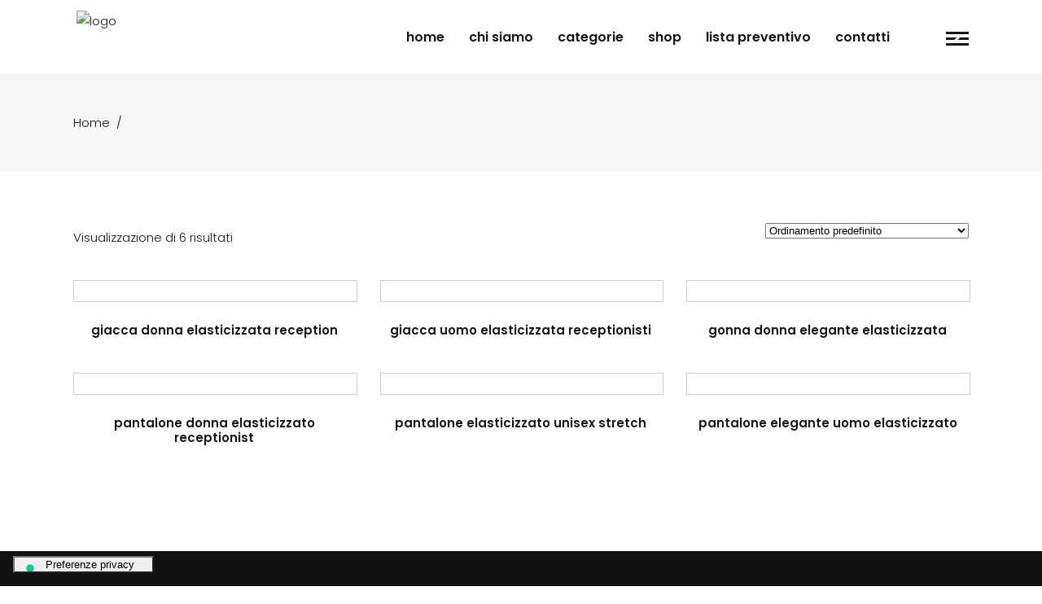

--- FILE ---
content_type: text/html; charset=UTF-8
request_url: https://www.abbigliamentoprofessionalepersonalizzato.com/taglie/58/
body_size: 25838
content:
<!DOCTYPE html>
<html lang="it-IT">
<head>
    
        <meta charset="UTF-8"/>
        <link rel="profile" href="http://gmpg.org/xfn/11"/>
        
                <meta name="viewport" content="width=device-width,initial-scale=1,user-scalable=yes">
            <!-- Global site tag (gtag.js) - Google Analytics -->
    <script async src="https://www.googletagmanager.com/gtag/js?id=G-PYJSP3M5XK"></script>
    <script>
      window.dataLayer = window.dataLayer || [];
      function gtag(){dataLayer.push(arguments);}
      gtag('js', new Date());

      gtag('config', 'G-PYJSP3M5XK');
    </script>
    <!--IUB-COOKIE-SKIP-START--><script type="text/javascript">
var _iub = _iub || [];
_iub.csConfiguration = {"ccpaApplies":true,"consentOnContinuedBrowsing":false,"enableCcpa":true,"floatingPreferencesButtonDisplay":"bottom-left","invalidateConsentWithoutLog":true,"perPurposeConsent":true,"siteId":2708990,"whitelabel":false,"cookiePolicyId":40064711,"lang":"it","floatingPreferencesButtonCaption":true, "banner":{ "acceptButtonDisplay":true,"backgroundOverlay":true,"closeButtonRejects":true,"customizeButtonDisplay":true,"explicitWithdrawal":true,"listPurposes":true,"logo":"https://www.iseoweb.it/wp-content/uploads/2021/04/logo-footer-sito-iseoweb.png","rejectButtonDisplay":true }};
</script>
<script type="text/javascript" src="//cdn.iubenda.com/cs/ccpa/stub.js"></script>
<script type="text/javascript" src="//cdn.iubenda.com/cs/iubenda_cs.js" charset="UTF-8" async></script>

			<script>
				var iCallback = function() {};
				var _iub = _iub || {};

				if ( typeof _iub.csConfiguration != 'undefined' ) {
					if ( 'callback' in _iub.csConfiguration ) {
						if ( 'onConsentGiven' in _iub.csConfiguration.callback )
							iCallback = _iub.csConfiguration.callback.onConsentGiven;

						_iub.csConfiguration.callback.onConsentGiven = function() {
							iCallback();

							/* separator */
							jQuery('noscript._no_script_iub').each(function (a, b) { var el = jQuery(b); el.after(el.html()); });
						}
					}
				}
			</script><!--IUB-COOKIE-SKIP-END--><meta name='robots' content='noindex, follow' />

	<!-- This site is optimized with the Yoast SEO plugin v19.3 - https://yoast.com/wordpress/plugins/seo/ -->
	<title>58 Archivi - Abbigliamento Professionale Personalizzato</title>
	<meta property="og:locale" content="it_IT" />
	<meta property="og:type" content="article" />
	<meta property="og:title" content="58 Archivi - Abbigliamento Professionale Personalizzato" />
	<meta property="og:url" content="https://www.abbigliamentoprofessionalepersonalizzato.com/taglie/58/" />
	<meta property="og:site_name" content="Abbigliamento Professionale Personalizzato" />
	<meta name="twitter:card" content="summary_large_image" />
	<script type="application/ld+json" class="yoast-schema-graph">{"@context":"https://schema.org","@graph":[{"@type":"WebSite","@id":"https://www.abbigliamentoprofessionalepersonalizzato.com/#website","url":"https://www.abbigliamentoprofessionalepersonalizzato.com/","name":"Abbigliamento Professionale Personalizzato","description":"","potentialAction":[{"@type":"SearchAction","target":{"@type":"EntryPoint","urlTemplate":"https://www.abbigliamentoprofessionalepersonalizzato.com/?s={search_term_string}"},"query-input":"required name=search_term_string"}],"inLanguage":"it-IT"},{"@type":"CollectionPage","@id":"https://www.abbigliamentoprofessionalepersonalizzato.com/taglie/58/","url":"https://www.abbigliamentoprofessionalepersonalizzato.com/taglie/58/","name":"58 Archivi - Abbigliamento Professionale Personalizzato","isPartOf":{"@id":"https://www.abbigliamentoprofessionalepersonalizzato.com/#website"},"breadcrumb":{"@id":"https://www.abbigliamentoprofessionalepersonalizzato.com/taglie/58/#breadcrumb"},"inLanguage":"it-IT","potentialAction":[{"@type":"ReadAction","target":["https://www.abbigliamentoprofessionalepersonalizzato.com/taglie/58/"]}]},{"@type":"BreadcrumbList","@id":"https://www.abbigliamentoprofessionalepersonalizzato.com/taglie/58/#breadcrumb","itemListElement":[{"@type":"ListItem","position":1,"name":"Home","item":"https://www.abbigliamentoprofessionalepersonalizzato.com/"},{"@type":"ListItem","position":2,"name":"58"}]}]}</script>
	<!-- / Yoast SEO plugin. -->


<link rel='dns-prefetch' href='//maps.googleapis.com' />
<link rel='dns-prefetch' href='//www.google.com' />
<link rel='dns-prefetch' href='//fonts.googleapis.com' />
<link rel='dns-prefetch' href='//use.fontawesome.com' />
<link rel='dns-prefetch' href='//s.w.org' />
<link rel="alternate" type="application/rss+xml" title="Abbigliamento Professionale Personalizzato &raquo; Feed" href="https://www.abbigliamentoprofessionalepersonalizzato.com/feed/" />
<link rel="alternate" type="application/rss+xml" title="Abbigliamento Professionale Personalizzato &raquo; Feed dei commenti" href="https://www.abbigliamentoprofessionalepersonalizzato.com/comments/feed/" />
<link rel="alternate" type="application/rss+xml" title="Feed Abbigliamento Professionale Personalizzato &raquo; 58 Taglie" href="https://www.abbigliamentoprofessionalepersonalizzato.com/taglie/58/feed/" />
<script type="text/javascript">
window._wpemojiSettings = {"baseUrl":"https:\/\/s.w.org\/images\/core\/emoji\/14.0.0\/72x72\/","ext":".png","svgUrl":"https:\/\/s.w.org\/images\/core\/emoji\/14.0.0\/svg\/","svgExt":".svg","source":{"concatemoji":"https:\/\/www.abbigliamentoprofessionalepersonalizzato.com\/wp-includes\/js\/wp-emoji-release.min.js?ver=6.0.11"}};
/*! This file is auto-generated */
!function(e,a,t){var n,r,o,i=a.createElement("canvas"),p=i.getContext&&i.getContext("2d");function s(e,t){var a=String.fromCharCode,e=(p.clearRect(0,0,i.width,i.height),p.fillText(a.apply(this,e),0,0),i.toDataURL());return p.clearRect(0,0,i.width,i.height),p.fillText(a.apply(this,t),0,0),e===i.toDataURL()}function c(e){var t=a.createElement("script");t.src=e,t.defer=t.type="text/javascript",a.getElementsByTagName("head")[0].appendChild(t)}for(o=Array("flag","emoji"),t.supports={everything:!0,everythingExceptFlag:!0},r=0;r<o.length;r++)t.supports[o[r]]=function(e){if(!p||!p.fillText)return!1;switch(p.textBaseline="top",p.font="600 32px Arial",e){case"flag":return s([127987,65039,8205,9895,65039],[127987,65039,8203,9895,65039])?!1:!s([55356,56826,55356,56819],[55356,56826,8203,55356,56819])&&!s([55356,57332,56128,56423,56128,56418,56128,56421,56128,56430,56128,56423,56128,56447],[55356,57332,8203,56128,56423,8203,56128,56418,8203,56128,56421,8203,56128,56430,8203,56128,56423,8203,56128,56447]);case"emoji":return!s([129777,127995,8205,129778,127999],[129777,127995,8203,129778,127999])}return!1}(o[r]),t.supports.everything=t.supports.everything&&t.supports[o[r]],"flag"!==o[r]&&(t.supports.everythingExceptFlag=t.supports.everythingExceptFlag&&t.supports[o[r]]);t.supports.everythingExceptFlag=t.supports.everythingExceptFlag&&!t.supports.flag,t.DOMReady=!1,t.readyCallback=function(){t.DOMReady=!0},t.supports.everything||(n=function(){t.readyCallback()},a.addEventListener?(a.addEventListener("DOMContentLoaded",n,!1),e.addEventListener("load",n,!1)):(e.attachEvent("onload",n),a.attachEvent("onreadystatechange",function(){"complete"===a.readyState&&t.readyCallback()})),(e=t.source||{}).concatemoji?c(e.concatemoji):e.wpemoji&&e.twemoji&&(c(e.twemoji),c(e.wpemoji)))}(window,document,window._wpemojiSettings);
</script>
<style type="text/css">
img.wp-smiley,
img.emoji {
	display: inline !important;
	border: none !important;
	box-shadow: none !important;
	height: 1em !important;
	width: 1em !important;
	margin: 0 0.07em !important;
	vertical-align: -0.1em !important;
	background: none !important;
	padding: 0 !important;
}
</style>
	<link rel='stylesheet' id='wp-block-library-css'  href='https://www.abbigliamentoprofessionalepersonalizzato.com/wp-includes/css/dist/block-library/style.min.css?ver=6.0.11' type='text/css' media='all' />
<link rel='stylesheet' id='wc-blocks-vendors-style-css'  href='https://www.abbigliamentoprofessionalepersonalizzato.com/wp-content/plugins/woocommerce/packages/woocommerce-blocks/build/wc-blocks-vendors-style.css?ver=7.8.3' type='text/css' media='all' />
<link rel='stylesheet' id='wc-blocks-style-css'  href='https://www.abbigliamentoprofessionalepersonalizzato.com/wp-content/plugins/woocommerce/packages/woocommerce-blocks/build/wc-blocks-style.css?ver=7.8.3' type='text/css' media='all' />
<style id='global-styles-inline-css' type='text/css'>
body{--wp--preset--color--black: #000000;--wp--preset--color--cyan-bluish-gray: #abb8c3;--wp--preset--color--white: #ffffff;--wp--preset--color--pale-pink: #f78da7;--wp--preset--color--vivid-red: #cf2e2e;--wp--preset--color--luminous-vivid-orange: #ff6900;--wp--preset--color--luminous-vivid-amber: #fcb900;--wp--preset--color--light-green-cyan: #7bdcb5;--wp--preset--color--vivid-green-cyan: #00d084;--wp--preset--color--pale-cyan-blue: #8ed1fc;--wp--preset--color--vivid-cyan-blue: #0693e3;--wp--preset--color--vivid-purple: #9b51e0;--wp--preset--gradient--vivid-cyan-blue-to-vivid-purple: linear-gradient(135deg,rgba(6,147,227,1) 0%,rgb(155,81,224) 100%);--wp--preset--gradient--light-green-cyan-to-vivid-green-cyan: linear-gradient(135deg,rgb(122,220,180) 0%,rgb(0,208,130) 100%);--wp--preset--gradient--luminous-vivid-amber-to-luminous-vivid-orange: linear-gradient(135deg,rgba(252,185,0,1) 0%,rgba(255,105,0,1) 100%);--wp--preset--gradient--luminous-vivid-orange-to-vivid-red: linear-gradient(135deg,rgba(255,105,0,1) 0%,rgb(207,46,46) 100%);--wp--preset--gradient--very-light-gray-to-cyan-bluish-gray: linear-gradient(135deg,rgb(238,238,238) 0%,rgb(169,184,195) 100%);--wp--preset--gradient--cool-to-warm-spectrum: linear-gradient(135deg,rgb(74,234,220) 0%,rgb(151,120,209) 20%,rgb(207,42,186) 40%,rgb(238,44,130) 60%,rgb(251,105,98) 80%,rgb(254,248,76) 100%);--wp--preset--gradient--blush-light-purple: linear-gradient(135deg,rgb(255,206,236) 0%,rgb(152,150,240) 100%);--wp--preset--gradient--blush-bordeaux: linear-gradient(135deg,rgb(254,205,165) 0%,rgb(254,45,45) 50%,rgb(107,0,62) 100%);--wp--preset--gradient--luminous-dusk: linear-gradient(135deg,rgb(255,203,112) 0%,rgb(199,81,192) 50%,rgb(65,88,208) 100%);--wp--preset--gradient--pale-ocean: linear-gradient(135deg,rgb(255,245,203) 0%,rgb(182,227,212) 50%,rgb(51,167,181) 100%);--wp--preset--gradient--electric-grass: linear-gradient(135deg,rgb(202,248,128) 0%,rgb(113,206,126) 100%);--wp--preset--gradient--midnight: linear-gradient(135deg,rgb(2,3,129) 0%,rgb(40,116,252) 100%);--wp--preset--duotone--dark-grayscale: url('#wp-duotone-dark-grayscale');--wp--preset--duotone--grayscale: url('#wp-duotone-grayscale');--wp--preset--duotone--purple-yellow: url('#wp-duotone-purple-yellow');--wp--preset--duotone--blue-red: url('#wp-duotone-blue-red');--wp--preset--duotone--midnight: url('#wp-duotone-midnight');--wp--preset--duotone--magenta-yellow: url('#wp-duotone-magenta-yellow');--wp--preset--duotone--purple-green: url('#wp-duotone-purple-green');--wp--preset--duotone--blue-orange: url('#wp-duotone-blue-orange');--wp--preset--font-size--small: 13px;--wp--preset--font-size--medium: 20px;--wp--preset--font-size--large: 36px;--wp--preset--font-size--x-large: 42px;}.has-black-color{color: var(--wp--preset--color--black) !important;}.has-cyan-bluish-gray-color{color: var(--wp--preset--color--cyan-bluish-gray) !important;}.has-white-color{color: var(--wp--preset--color--white) !important;}.has-pale-pink-color{color: var(--wp--preset--color--pale-pink) !important;}.has-vivid-red-color{color: var(--wp--preset--color--vivid-red) !important;}.has-luminous-vivid-orange-color{color: var(--wp--preset--color--luminous-vivid-orange) !important;}.has-luminous-vivid-amber-color{color: var(--wp--preset--color--luminous-vivid-amber) !important;}.has-light-green-cyan-color{color: var(--wp--preset--color--light-green-cyan) !important;}.has-vivid-green-cyan-color{color: var(--wp--preset--color--vivid-green-cyan) !important;}.has-pale-cyan-blue-color{color: var(--wp--preset--color--pale-cyan-blue) !important;}.has-vivid-cyan-blue-color{color: var(--wp--preset--color--vivid-cyan-blue) !important;}.has-vivid-purple-color{color: var(--wp--preset--color--vivid-purple) !important;}.has-black-background-color{background-color: var(--wp--preset--color--black) !important;}.has-cyan-bluish-gray-background-color{background-color: var(--wp--preset--color--cyan-bluish-gray) !important;}.has-white-background-color{background-color: var(--wp--preset--color--white) !important;}.has-pale-pink-background-color{background-color: var(--wp--preset--color--pale-pink) !important;}.has-vivid-red-background-color{background-color: var(--wp--preset--color--vivid-red) !important;}.has-luminous-vivid-orange-background-color{background-color: var(--wp--preset--color--luminous-vivid-orange) !important;}.has-luminous-vivid-amber-background-color{background-color: var(--wp--preset--color--luminous-vivid-amber) !important;}.has-light-green-cyan-background-color{background-color: var(--wp--preset--color--light-green-cyan) !important;}.has-vivid-green-cyan-background-color{background-color: var(--wp--preset--color--vivid-green-cyan) !important;}.has-pale-cyan-blue-background-color{background-color: var(--wp--preset--color--pale-cyan-blue) !important;}.has-vivid-cyan-blue-background-color{background-color: var(--wp--preset--color--vivid-cyan-blue) !important;}.has-vivid-purple-background-color{background-color: var(--wp--preset--color--vivid-purple) !important;}.has-black-border-color{border-color: var(--wp--preset--color--black) !important;}.has-cyan-bluish-gray-border-color{border-color: var(--wp--preset--color--cyan-bluish-gray) !important;}.has-white-border-color{border-color: var(--wp--preset--color--white) !important;}.has-pale-pink-border-color{border-color: var(--wp--preset--color--pale-pink) !important;}.has-vivid-red-border-color{border-color: var(--wp--preset--color--vivid-red) !important;}.has-luminous-vivid-orange-border-color{border-color: var(--wp--preset--color--luminous-vivid-orange) !important;}.has-luminous-vivid-amber-border-color{border-color: var(--wp--preset--color--luminous-vivid-amber) !important;}.has-light-green-cyan-border-color{border-color: var(--wp--preset--color--light-green-cyan) !important;}.has-vivid-green-cyan-border-color{border-color: var(--wp--preset--color--vivid-green-cyan) !important;}.has-pale-cyan-blue-border-color{border-color: var(--wp--preset--color--pale-cyan-blue) !important;}.has-vivid-cyan-blue-border-color{border-color: var(--wp--preset--color--vivid-cyan-blue) !important;}.has-vivid-purple-border-color{border-color: var(--wp--preset--color--vivid-purple) !important;}.has-vivid-cyan-blue-to-vivid-purple-gradient-background{background: var(--wp--preset--gradient--vivid-cyan-blue-to-vivid-purple) !important;}.has-light-green-cyan-to-vivid-green-cyan-gradient-background{background: var(--wp--preset--gradient--light-green-cyan-to-vivid-green-cyan) !important;}.has-luminous-vivid-amber-to-luminous-vivid-orange-gradient-background{background: var(--wp--preset--gradient--luminous-vivid-amber-to-luminous-vivid-orange) !important;}.has-luminous-vivid-orange-to-vivid-red-gradient-background{background: var(--wp--preset--gradient--luminous-vivid-orange-to-vivid-red) !important;}.has-very-light-gray-to-cyan-bluish-gray-gradient-background{background: var(--wp--preset--gradient--very-light-gray-to-cyan-bluish-gray) !important;}.has-cool-to-warm-spectrum-gradient-background{background: var(--wp--preset--gradient--cool-to-warm-spectrum) !important;}.has-blush-light-purple-gradient-background{background: var(--wp--preset--gradient--blush-light-purple) !important;}.has-blush-bordeaux-gradient-background{background: var(--wp--preset--gradient--blush-bordeaux) !important;}.has-luminous-dusk-gradient-background{background: var(--wp--preset--gradient--luminous-dusk) !important;}.has-pale-ocean-gradient-background{background: var(--wp--preset--gradient--pale-ocean) !important;}.has-electric-grass-gradient-background{background: var(--wp--preset--gradient--electric-grass) !important;}.has-midnight-gradient-background{background: var(--wp--preset--gradient--midnight) !important;}.has-small-font-size{font-size: var(--wp--preset--font-size--small) !important;}.has-medium-font-size{font-size: var(--wp--preset--font-size--medium) !important;}.has-large-font-size{font-size: var(--wp--preset--font-size--large) !important;}.has-x-large-font-size{font-size: var(--wp--preset--font-size--x-large) !important;}
</style>
<link rel='stylesheet' id='contact-form-7-css'  href='https://www.abbigliamentoprofessionalepersonalizzato.com/wp-content/plugins/contact-form-7/includes/css/styles.css?ver=5.6' type='text/css' media='all' />
<link rel='stylesheet' id='esg-plugin-settings-css'  href='https://www.abbigliamentoprofessionalepersonalizzato.com/wp-content/plugins/essential-grid/public/assets/css/settings.css?ver=3.0.15' type='text/css' media='all' />
<link rel='stylesheet' id='tp-fontello-css'  href='https://www.abbigliamentoprofessionalepersonalizzato.com/wp-content/plugins/essential-grid/public/assets/font/fontello/css/fontello.css?ver=3.0.15' type='text/css' media='all' />
<link rel='stylesheet' id='woof-css'  href='https://www.abbigliamentoprofessionalepersonalizzato.com/wp-content/plugins/woocommerce-products-filter/css/front.css?ver=2.2.6.4' type='text/css' media='all' />
<style id='woof-inline-css' type='text/css'>

.woof_products_top_panel li span, .woof_products_top_panel2 li span{background: url(https://www.abbigliamentoprofessionalepersonalizzato.com/wp-content/plugins/woocommerce-products-filter/img/delete.png);background-size: 14px 14px;background-repeat: no-repeat;background-position: right;}
.woof_edit_view{
                    display: none;
                }


</style>
<link rel='stylesheet' id='chosen-drop-down-css'  href='https://www.abbigliamentoprofessionalepersonalizzato.com/wp-content/plugins/woocommerce-products-filter/js/chosen/chosen.min.css?ver=2.2.6.4' type='text/css' media='all' />
<link rel='stylesheet' id='woof_color_html_items-css'  href='https://www.abbigliamentoprofessionalepersonalizzato.com/wp-content/plugins/woocommerce-products-filter/ext/color/css/html_types/color.css?ver=2.2.6.4' type='text/css' media='all' />
<style id='woocommerce-inline-inline-css' type='text/css'>
.woocommerce form .form-row .required { visibility: visible; }
</style>
<link rel='stylesheet' id='ywmmq-frontend-css'  href='https://www.abbigliamentoprofessionalepersonalizzato.com/wp-content/plugins/yith-woocommerce-minimum-maximum-quantity-premium/assets/css/frontend.min.css?ver=1.6.6' type='text/css' media='all' />
<link rel='stylesheet' id='hyperon-edgtf-default-style-css'  href='https://www.abbigliamentoprofessionalepersonalizzato.com/wp-content/themes/hyperon/style.css?ver=6.0.11' type='text/css' media='all' />
<link rel='stylesheet' id='hyperon-edgtf-child-style-css'  href='https://www.abbigliamentoprofessionalepersonalizzato.com/wp-content/themes/hyperon-child/style.css?ver=6.0.11' type='text/css' media='all' />
<link rel='stylesheet' id='hyperon-edgtf-modules-css'  href='https://www.abbigliamentoprofessionalepersonalizzato.com/wp-content/themes/hyperon/assets/css/modules.min.css?ver=6.0.11' type='text/css' media='all' />
<link rel='stylesheet' id='edgtf-ion-icons-css'  href='https://www.abbigliamentoprofessionalepersonalizzato.com/wp-content/themes/hyperon/assets/css/ion-icons/css/ionicons.min.css?ver=6.0.11' type='text/css' media='all' />
<link rel='stylesheet' id='mediaelement-css'  href='https://www.abbigliamentoprofessionalepersonalizzato.com/wp-includes/js/mediaelement/mediaelementplayer-legacy.min.css?ver=4.2.16' type='text/css' media='all' />
<link rel='stylesheet' id='wp-mediaelement-css'  href='https://www.abbigliamentoprofessionalepersonalizzato.com/wp-includes/js/mediaelement/wp-mediaelement.min.css?ver=6.0.11' type='text/css' media='all' />
<link rel='stylesheet' id='hyperon-edgtf-woo-css'  href='https://www.abbigliamentoprofessionalepersonalizzato.com/wp-content/themes/hyperon/assets/css/woocommerce.min.css?ver=6.0.11' type='text/css' media='all' />
<link rel='stylesheet' id='hyperon-edgtf-woo-responsive-css'  href='https://www.abbigliamentoprofessionalepersonalizzato.com/wp-content/themes/hyperon/assets/css/woocommerce-responsive.min.css?ver=6.0.11' type='text/css' media='all' />
<link rel='stylesheet' id='hyperon-edgtf-style-dynamic-css'  href='https://www.abbigliamentoprofessionalepersonalizzato.com/wp-content/themes/hyperon/assets/css/style_dynamic.css?ver=1656676952' type='text/css' media='all' />
<link rel='stylesheet' id='hyperon-edgtf-modules-responsive-css'  href='https://www.abbigliamentoprofessionalepersonalizzato.com/wp-content/themes/hyperon/assets/css/modules-responsive.min.css?ver=6.0.11' type='text/css' media='all' />
<link rel='stylesheet' id='hyperon-edgtf-style-dynamic-responsive-css'  href='https://www.abbigliamentoprofessionalepersonalizzato.com/wp-content/themes/hyperon/assets/css/style_dynamic_responsive.css?ver=1656676952' type='text/css' media='all' />
<link rel='stylesheet' id='hyperon-edgtf-google-fonts-css'  href='https://fonts.googleapis.com/css?family=Poppins%3A300%2C400%2C500%2C600&#038;subset=latin-ext&#038;ver=1.0.0' type='text/css' media='all' />
<link rel='stylesheet' id='font-awesome-official-css'  href='https://use.fontawesome.com/releases/v6.1.1/css/all.css' type='text/css' media='all' integrity="sha384-/frq1SRXYH/bSyou/HUp/hib7RVN1TawQYja658FEOodR/FQBKVqT9Ol+Oz3Olq5" crossorigin="anonymous" />
<link rel='stylesheet' id='yith_ywraq_frontend-css'  href='https://www.abbigliamentoprofessionalepersonalizzato.com/wp-content/plugins/yith-woocommerce-request-a-quote-premium/assets/css/ywraq-frontend.css?ver=4.2.0' type='text/css' media='all' />
<style id='yith_ywraq_frontend-inline-css' type='text/css'>
:root {
		--ywraq_layout_button_bg_color: rgb(122,185,41);
		--ywraq_layout_button_bg_color_hover: #044a80;
		--ywraq_layout_button_border_color: ;
		--ywraq_layout_button_border_color_hover: ;
		--ywraq_layout_button_color: #ffffff;
		--ywraq_layout_button_color_hover: #ffffff;
		
		--ywraq_checkout_button_bg_color: #0066b4;
		--ywraq_checkout_button_bg_color_hover: #044a80;
		--ywraq_checkout_button_border_color: #0066b4;
		--ywraq_checkout_button_border_color_hover: #044a80;
		--ywraq_checkout_button_color: #ffffff;
		--ywraq_checkout_button_color_hover: #ffffff;
		
		--ywraq_accept_button_bg_color: #0066b4;
		--ywraq_accept_button_bg_color_hover: #044a80;
		--ywraq_accept_button_border_color: #0066b4;
		--ywraq_accept_button_border_color_hover: #044a80;
		--ywraq_accept_button_color: #ffffff;
		--ywraq_accept_button_color_hover: #ffffff;
		
		--ywraq_reject_button_bg_color: transparent;
		--ywraq_reject_button_bg_color_hover: #CC2B2B;
		--ywraq_reject_button_border_color: #CC2B2B;
		--ywraq_reject_button_border_color_hover: #CC2B2B;
		--ywraq_reject_button_color: #CC2B2B;
		--ywraq_reject_button_color_hover: #ffffff;
		}		

</style>
<link rel='stylesheet' id='font-awesome-official-v4shim-css'  href='https://use.fontawesome.com/releases/v6.1.1/css/v4-shims.css' type='text/css' media='all' integrity="sha384-4Jczmr1SlicmtiAiHGxwWtSzLJAS97HzJsKGqfC0JtZktLrPXIux1u6GJNVRRqiN" crossorigin="anonymous" />
<script type='text/javascript' src='https://www.abbigliamentoprofessionalepersonalizzato.com/wp-includes/js/jquery/jquery.min.js?ver=3.6.0' id='jquery-core-js'></script>
<script type='text/javascript' src='https://www.abbigliamentoprofessionalepersonalizzato.com/wp-includes/js/jquery/jquery-migrate.min.js?ver=3.3.2' id='jquery-migrate-js'></script>
<script type='text/javascript' src='https://www.abbigliamentoprofessionalepersonalizzato.com/wp-content/plugins/woocommerce/assets/js/jquery-blockui/jquery.blockUI.min.js?ver=2.7.0-wc.6.7.0' id='jquery-blockui-js'></script>
<script type='text/javascript' id='wc-add-to-cart-js-extra'>
/* <![CDATA[ */
var wc_add_to_cart_params = {"ajax_url":"\/wp-admin\/admin-ajax.php","wc_ajax_url":"\/?wc-ajax=%%endpoint%%","i18n_view_cart":"Visualizza carrello","cart_url":"https:\/\/www.abbigliamentoprofessionalepersonalizzato.com\/?page_id=8","is_cart":"","cart_redirect_after_add":"no"};
/* ]]> */
</script>
<script type='text/javascript' src='https://www.abbigliamentoprofessionalepersonalizzato.com/wp-content/plugins/woocommerce/assets/js/frontend/add-to-cart.min.js?ver=6.7.0' id='wc-add-to-cart-js'></script>
<script type='text/javascript' src='https://www.abbigliamentoprofessionalepersonalizzato.com/wp-content/plugins/js_composer/assets/js/vendors/woocommerce-add-to-cart.js?ver=6.9.0' id='vc_woocommerce-add-to-cart-js-js'></script>
<script type='text/javascript' id='ywmmq-frontend-js-extra'>
/* <![CDATA[ */
var ywmmq = {"ajax_url":"\/\/www.abbigliamentoprofessionalepersonalizzato.com\/wp-admin\/admin-ajax.php","variations":""};
/* ]]> */
</script>
<script type='text/javascript' src='https://www.abbigliamentoprofessionalepersonalizzato.com/wp-content/plugins/yith-woocommerce-minimum-maximum-quantity-premium/assets/js/frontend.min.js?ver=1.6.6' id='ywmmq-frontend-js'></script>
<link rel="https://api.w.org/" href="https://www.abbigliamentoprofessionalepersonalizzato.com/wp-json/" /><link rel="EditURI" type="application/rsd+xml" title="RSD" href="https://www.abbigliamentoprofessionalepersonalizzato.com/xmlrpc.php?rsd" />
<link rel="wlwmanifest" type="application/wlwmanifest+xml" href="https://www.abbigliamentoprofessionalepersonalizzato.com/wp-includes/wlwmanifest.xml" /> 
<meta name="generator" content="WordPress 6.0.11" />
<meta name="generator" content="WooCommerce 6.7.0" />
	<noscript><style>.woocommerce-product-gallery{ opacity: 1 !important; }</style></noscript>
	<meta name="generator" content="Powered by WPBakery Page Builder - drag and drop page builder for WordPress."/>
<meta name="generator" content="Powered by Slider Revolution 6.5.25 - responsive, Mobile-Friendly Slider Plugin for WordPress with comfortable drag and drop interface." />
<script>function setREVStartSize(e){
			//window.requestAnimationFrame(function() {
				window.RSIW = window.RSIW===undefined ? window.innerWidth : window.RSIW;
				window.RSIH = window.RSIH===undefined ? window.innerHeight : window.RSIH;
				try {
					var pw = document.getElementById(e.c).parentNode.offsetWidth,
						newh;
					pw = pw===0 || isNaN(pw) || (e.l=="fullwidth" || e.layout=="fullwidth") ? window.RSIW : pw;
					e.tabw = e.tabw===undefined ? 0 : parseInt(e.tabw);
					e.thumbw = e.thumbw===undefined ? 0 : parseInt(e.thumbw);
					e.tabh = e.tabh===undefined ? 0 : parseInt(e.tabh);
					e.thumbh = e.thumbh===undefined ? 0 : parseInt(e.thumbh);
					e.tabhide = e.tabhide===undefined ? 0 : parseInt(e.tabhide);
					e.thumbhide = e.thumbhide===undefined ? 0 : parseInt(e.thumbhide);
					e.mh = e.mh===undefined || e.mh=="" || e.mh==="auto" ? 0 : parseInt(e.mh,0);
					if(e.layout==="fullscreen" || e.l==="fullscreen")
						newh = Math.max(e.mh,window.RSIH);
					else{
						e.gw = Array.isArray(e.gw) ? e.gw : [e.gw];
						for (var i in e.rl) if (e.gw[i]===undefined || e.gw[i]===0) e.gw[i] = e.gw[i-1];
						e.gh = e.el===undefined || e.el==="" || (Array.isArray(e.el) && e.el.length==0)? e.gh : e.el;
						e.gh = Array.isArray(e.gh) ? e.gh : [e.gh];
						for (var i in e.rl) if (e.gh[i]===undefined || e.gh[i]===0) e.gh[i] = e.gh[i-1];
											
						var nl = new Array(e.rl.length),
							ix = 0,
							sl;
						e.tabw = e.tabhide>=pw ? 0 : e.tabw;
						e.thumbw = e.thumbhide>=pw ? 0 : e.thumbw;
						e.tabh = e.tabhide>=pw ? 0 : e.tabh;
						e.thumbh = e.thumbhide>=pw ? 0 : e.thumbh;
						for (var i in e.rl) nl[i] = e.rl[i]<window.RSIW ? 0 : e.rl[i];
						sl = nl[0];
						for (var i in nl) if (sl>nl[i] && nl[i]>0) { sl = nl[i]; ix=i;}
						var m = pw>(e.gw[ix]+e.tabw+e.thumbw) ? 1 : (pw-(e.tabw+e.thumbw)) / (e.gw[ix]);
						newh =  (e.gh[ix] * m) + (e.tabh + e.thumbh);
					}
					var el = document.getElementById(e.c);
					if (el!==null && el) el.style.height = newh+"px";
					el = document.getElementById(e.c+"_wrapper");
					if (el!==null && el) {
						el.style.height = newh+"px";
						el.style.display = "block";
					}
				} catch(e){
					console.log("Failure at Presize of Slider:" + e)
				}
			//});
		  };</script>
		<style type="text/css" id="wp-custom-css">
			.edgtf-woocommerce-page .edgtf-content .variations td.value {
  white-space: normal !important;
}


.textwidget > p > a {
  color: #fff !important;
}


.log-footer {
  max-width: 60% !important;
}


.img-svg > figure > div > img  {
  height: 79px !important;
  width: 100% !important;
}


.edgtf-drop-down .second .inner ul li a .item_outer::before {
  background-color: #7ab92a;
}

#edgtf-back-to-top > span {
  background-color: #7ab92a;
  border: 1px solid #7ab92a;
}

.edgtf-product-list-title > a:hover {
	color: #7ab92a !important;
}

.edgtf-widget-title {
	font-weight: 600;
  font-size: 18px;
}

.yith-ywraq-add-button {
	padding-top: 32px;
}		</style>
		<noscript><style> .wpb_animate_when_almost_visible { opacity: 1; }</style></noscript></head>
<body class="archive tax-pa_taglie term-301 theme-hyperon edgtf-core-1.1.1 woocommerce woocommerce-page woocommerce-no-js hyperon child-child-ver-1.0.2 hyperon-ver-1.6 edgtf-grid-1200 edgtf-fixed-on-scroll edgtf-dropdown-animate-height edgtf-header-standard edgtf-menu-area-shadow-disable edgtf-menu-area-in-grid-shadow-disable edgtf-menu-area-border-disable edgtf-menu-area-in-grid-border-disable edgtf-logo-area-border-disable edgtf-header-vertical-shadow-disable edgtf-header-vertical-border-disable edgtf-side-menu-slide-from-right edgtf-woocommerce-page edgtf-woocommerce-columns-3 edgtf-woo-normal-space edgtf-woo-pl-info-below-image edgtf-woo-single-thumb-below-image edgtf-woo-single-has-pretty-photo edgtf-default-mobile-header edgtf-sticky-up-mobile-header edgtf-fullscreen-search edgtf-search-fade wpb-js-composer js-comp-ver-6.9.0 vc_responsive" itemscope itemtype="http://schema.org/WebPage">
<section class="edgtf-side-menu">
    <div class="edgtf-close-side-menu-holder">
        <a class="edgtf-close-side-menu edgtf-close-side-menu-svg-path" href="#">
            <svg xmlns="http://www.w3.org/2000/svg" xmlns:xlink="http://www.w3.org/1999/xlink" x="0px" y="0px"
	 width="22.081px" height="17.735px" viewBox="0 0 22.081 17.735" enable-background="new 0 0 22.081 17.735" xml:space="preserve">
<polygon points="4.375,17.735 22.081,0 17.789,0 0,17.735 "/>
<polygon points="17.705,17.735 0,0 4.292,0 22.081,17.735 "/>
</svg>        </a>
    </div>
    <div class="widget edgtf-separator-widget"><div class="edgtf-separator-holder clearfix  edgtf-separator-center">
    <div class="edgtf-separator" style="color: #ffffff;margin-top: 45px">
        <svg x="0px" y="0px" width="65px" height="3px" viewBox="0 0 65 3" enable-background="new 0 0 65 3" xml:space="preserve">
            <g>
                <polygon class="edgtf-polygon edgtf-polygon-1" points="0,0 16.021,0 12.958,3 0,3 "/>
                <polygon class="edgtf-polygon edgtf-polygon-2" points="16.268,3 19.299,0 29.562,0 26.5,3 "/>
                <polygon class="edgtf-polygon edgtf-polygon-3" points="29.969,3 33,0 40,0 37.031,3 "/>
                <polyline class="edgtf-polygon edgtf-polygon-4" points="41.031,3 44,0 49.031,0 46.031,3 "/>
                <polygon class="edgtf-polygon edgtf-polygon-5" points="50.969,3 54.031,0 58.031,0 55,3 "/>
                <polygon class="edgtf-polygon edgtf-polygon-6" points="59.96,3 62.96,0 65,0 61.992,3 "/>
            </g>
        </svg>
    </div>
</div>
</div><div id="media_image-4" class="widget edgtf-sidearea widget_media_image"><img width="202" height="66" src="https://www.abbigliamentoprofessionalepersonalizzato.com/wp-content/uploads/2022/06/logo-iseoweb.png" class="image wp-image-10701  attachment-full size-full" alt="" loading="lazy" style="max-width: 100%; height: auto;" /></div><div id="text-12" class="widget edgtf-sidearea widget_text">			<div class="textwidget"><p>Via Camillo Golgi, 17<br />
25047 – Darfo Boario Terme, (BS)</p>
<p>Tel. 0364.536382</p>
<p>Whatsapp: 348 5623761</p>
<p>info@iseoweb.it</p>
</div>
		</div><div id="edgtf_instagram_widget-6" class="widget edgtf-sidearea widget_edgtf_instagram_widget"></div><div class="widget edgtf-separator-widget"><div class="edgtf-separator-holder clearfix  edgtf-separator-center">
    <div class="edgtf-separator" style="color: #ffffff;margin-top: 50px">
        <svg x="0px" y="0px" width="65px" height="3px" viewBox="0 0 65 3" enable-background="new 0 0 65 3" xml:space="preserve">
            <g>
                <polygon class="edgtf-polygon edgtf-polygon-1" points="0,0 16.021,0 12.958,3 0,3 "/>
                <polygon class="edgtf-polygon edgtf-polygon-2" points="16.268,3 19.299,0 29.562,0 26.5,3 "/>
                <polygon class="edgtf-polygon edgtf-polygon-3" points="29.969,3 33,0 40,0 37.031,3 "/>
                <polyline class="edgtf-polygon edgtf-polygon-4" points="41.031,3 44,0 49.031,0 46.031,3 "/>
                <polygon class="edgtf-polygon edgtf-polygon-5" points="50.969,3 54.031,0 58.031,0 55,3 "/>
                <polygon class="edgtf-polygon edgtf-polygon-6" points="59.96,3 62.96,0 65,0 61.992,3 "/>
            </g>
        </svg>
    </div>
</div>
</div><div id="custom_html-9" class="widget_text widget edgtf-sidearea widget_custom_html"><div class="textwidget custom-html-widget"><div class="widget edgtf-horizontal-menu-widget" position: absolute;
    bottom: 50px;>
	<ul style="font-size:15px; font-weight:500px; line-haight:26; color:#000000">
		<li><a target="_blank" href="https://www.facebook.com/iseowebsrl/" rel="noopener">fb</a></li>
		<li><a target="_blank" href="https://www.instagram.com/iseoweb/?hl=it" rel="noopener">insta</a></li>
	</ul>
</div></div></div></section>
<div class="edgtf-wrapper">
    <div class="edgtf-wrapper-inner">
        <div class="edgtf-fullscreen-search-holder">
    <a class="edgtf-search-close edgtf-search-close-svg-path" href="javascript:void(0)">
        <svg xmlns="http://www.w3.org/2000/svg" xmlns:xlink="http://www.w3.org/1999/xlink" x="0px" y="0px"
	 width="22.081px" height="17.735px" viewBox="0 0 22.081 17.735" enable-background="new 0 0 22.081 17.735" xml:space="preserve">
<polygon points="4.375,17.735 22.081,0 17.789,0 0,17.735 "/>
<polygon points="17.705,17.735 0,0 4.292,0 22.081,17.735 "/>
</svg>    </a>
    <div class="edgtf-fullscreen-search-table">
        <div class="edgtf-fullscreen-search-cell">
            <div class="edgtf-fullscreen-search-inner">
                <form action="https://www.abbigliamentoprofessionalepersonalizzato.com/" class="edgtf-fullscreen-search-form" method="get">
                    <div class="edgtf-form-holder">
                        <div class="edgtf-form-holder-inner">
                            <div class="edgtf-field-holder">
                                <input type="text" placeholder="Search" name="s" class="edgtf-search-field" autocomplete="off"/>
                            </div>
                            <button type="submit" class="edgtf-search-submit edgtf-search-submit-svg-path">
                                                            </button>
                            <div class="edgtf-line"></div>
                        </div>
                    </div>
                </form>
            </div>
        </div>
    </div>
</div>
    <header class="edgtf-page-header">
        
                <div class="edgtf-fixed-wrapper">
            
            <div class="edgtf-menu-area edgtf-menu-right">
                
                                <div class="edgtf-grid">
                    
                    <div class="edgtf-vertical-align-containers">
                        <div class="edgtf-position-left">
                            <div class="edgtf-position-left-inner">
                                

    <div class="edgtf-logo-wrapper">
        <a itemprop="url" href="https://www.abbigliamentoprofessionalepersonalizzato.com/" style="height: 65px;">
            <img itemprop="image" class="edgtf-normal-logo" src="https://www.abbigliamentoprofessionalepersonalizzato.com/wp-content/uploads/2022/02/logo-iseoweb-2.png" width="400" height="130"  alt="logo"/>
                            <img itemprop="image" class="edgtf-dark-logo" src="https://www.abbigliamentoprofessionalepersonalizzato.com/wp-content/uploads/2022/02/logo-iseoweb-2.png" width="400" height="130"  alt="dark logo"/>                            <img itemprop="image" class="edgtf-light-logo" src="http://hyperon.edge-themes.com/wp-content/uploads/2018/03/logo-light.png" width="280" height="51"  alt="light logo"/>        </a>
    </div>

                                                            </div>
                        </div>
                                                <div class="edgtf-position-right">
                            <div class="edgtf-position-right-inner">
                                                                    
    <nav class="edgtf-main-menu edgtf-drop-down edgtf-default-nav">
        <ul id="menu-main-menu" class="clearfix"><li id="nav-menu-item-7881" class="menu-item menu-item-type-post_type menu-item-object-page menu-item-home  narrow"><a href="https://www.abbigliamentoprofessionalepersonalizzato.com/" class=""><span class="item_outer"><span class="item_text">Home</span></span></a></li>
<li id="nav-menu-item-6544" class="menu-item menu-item-type-post_type menu-item-object-page  narrow"><a href="https://www.abbigliamentoprofessionalepersonalizzato.com/chi-siamo/" class=""><span class="item_outer"><span class="item_text">Chi siamo</span></span></a></li>
<li id="nav-menu-item-10689" class="menu-item menu-item-type-custom menu-item-object-custom menu-item-has-children  has_sub narrow"><a href="#" class=""><span class="item_outer"><span class="item_text">Categorie</span><i class="edgtf-menu-arrow fa fa-angle-down"></i></span></a>
<div class="second"><div class="inner"><ul>
	<li id="nav-menu-item-10686" class="menu-item menu-item-type-taxonomy menu-item-object-product_cat "><a href="https://www.abbigliamentoprofessionalepersonalizzato.com/abbigliamento-medici-dottori-dentisti/" class=""><span class="item_outer"><span class="item_text">Medici, infermieri, dentisti</span></span></a></li>
	<li id="nav-menu-item-10684" class="menu-item menu-item-type-taxonomy menu-item-object-product_cat "><a href="https://www.abbigliamentoprofessionalepersonalizzato.com/divise-parrucchieri-centri-estetici-spa/" class=""><span class="item_outer"><span class="item_text">Parrucchieri, centri estetici</span></span></a></li>
	<li id="nav-menu-item-10685" class="menu-item menu-item-type-taxonomy menu-item-object-product_cat "><a href="https://www.abbigliamentoprofessionalepersonalizzato.com/divise-cuochi-pizzaioli-chef/" class=""><span class="item_outer"><span class="item_text">Cuochi, pizzaioli</span></span></a></li>
	<li id="nav-menu-item-11428" class="menu-item menu-item-type-taxonomy menu-item-object-product_cat "><a href="https://www.abbigliamentoprofessionalepersonalizzato.com/ristoranti/" class=""><span class="item_outer"><span class="item_text">Ristoranti, bar, gelaterie</span></span></a></li>
	<li id="nav-menu-item-10687" class="menu-item menu-item-type-taxonomy menu-item-object-product_cat "><a href="https://www.abbigliamentoprofessionalepersonalizzato.com/abbigliamento-segreteria-reception-alberghi/" class=""><span class="item_outer"><span class="item_text">Receptionist, hostess</span></span></a></li>
	<li id="nav-menu-item-10947" class="menu-item menu-item-type-taxonomy menu-item-object-product_cat "><a href="https://www.abbigliamentoprofessionalepersonalizzato.com/officine-e-industrie/" class=""><span class="item_outer"><span class="item_text">Officine e industrie</span></span></a></li>
	<li id="nav-menu-item-10688" class="menu-item menu-item-type-taxonomy menu-item-object-product_cat "><a href="https://www.abbigliamentoprofessionalepersonalizzato.com/abbigliamento-personalizzato-vigilanza/" class=""><span class="item_outer"><span class="item_text">Vigilanza</span></span></a></li>
</ul></div></div>
</li>
<li id="nav-menu-item-7880" class="menu-item menu-item-type-post_type menu-item-object-page  narrow"><a href="https://www.abbigliamentoprofessionalepersonalizzato.com/shop/" class=""><span class="item_outer"><span class="item_text">Shop</span></span></a></li>
<li id="nav-menu-item-11530" class="menu-item menu-item-type-post_type menu-item-object-page  narrow"><a href="https://www.abbigliamentoprofessionalepersonalizzato.com/lista-preventivo/" class=""><span class="item_outer"><span class="item_text">Lista Preventivo</span></span></a></li>
<li id="nav-menu-item-6548" class="menu-item menu-item-type-post_type menu-item-object-page  narrow"><a href="https://www.abbigliamentoprofessionalepersonalizzato.com/contatti/" class=""><span class="item_outer"><span class="item_text">Contatti</span></span></a></li>
</ul>    </nav>

                                                                			<div class="edgtf-shopping-cart-holder" style="padding: 0 0px 0px 23px">
				<div class="edgtf-shopping-cart-inner">
					<a itemprop="url" class="edgtf-header-cart edgtf-header-cart-icon-pack"					   href="https://www.abbigliamentoprofessionalepersonalizzato.com/?page_id=8">
						<span class="edgtf-text-no-icon">cart</span>
						<span class="edgtf-cart-number">(0							)</span>
					</a>
					<div class="edgtf-shopping-cart-dropdown">
						<ul>
															<li class="edgtf-empty-cart">no products in the cart.</li>
													</ul>
					</div>
				</div>
			</div>
			
        <a class="edgtf-side-menu-button-opener edgtf-icon-has-hover edgtf-side-menu-button-opener-svg-path"  href="javascript:void(0)" style="margin: 0 0 0 0">
                        <span class="edgtf-side-menu-icon">
				<svg xmlns="http://www.w3.org/2000/svg" xmlns:xlink="http://www.w3.org/1999/xlink" x="0px" y="0px"
	 width="27.883px" height="17px" viewBox="0 0 27.883 17" enable-background="new 0 0 27.883 17" xml:space="preserve">
<rect x="0.008" width="27.875" height="3"/>
<rect x="0.008" y="14" width="27.875" height="3"/>
<polygon points="10.401,10.023 0,10.023 0,7.023 13.401,7.023 "/>
<polygon points="17.375,7.023 27.891,7.023 27.891,10.023 14.375,10.023 "/>
</svg>            </span>
        </a>
                                </div>
                        </div>
                    </div>

                                    </div>
                        </div>

                    </div>
    
        
            </header>


    <header class="edgtf-mobile-header">
        
        <div class="edgtf-mobile-header-inner">
            <div class="edgtf-mobile-header-holder">
                <div class="edgtf-grid">
                    <div class="edgtf-vertical-align-containers">
                        <div class="edgtf-vertical-align-containers">
                                                            <div class="edgtf-mobile-menu-opener edgtf-mobile-menu-opener-icon-pack">
                                    <a href="javascript:void(0)">
									<span class="edgtf-mobile-menu-icon">
										<i class="edgtf-icon-ion-icon ion-navicon "></i>									</span>
                                                                            </a>
                                </div>
                                                        <div class="edgtf-position-center">
                                <div class="edgtf-position-center-inner">
                                    

    <div class="edgtf-mobile-logo-wrapper">
        <a itemprop="url" href="https://www.abbigliamentoprofessionalepersonalizzato.com/" style="height: 65px">
            <img itemprop="image" src="https://www.abbigliamentoprofessionalepersonalizzato.com/wp-content/uploads/2022/02/logo-iseoweb-2.png" width="400" height="130"  alt="Mobile Logo"/>
        </a>
    </div>

                                </div>
                            </div>
                            <div class="edgtf-position-right">
                                <div class="edgtf-position-right-inner">
                                                                    </div>
                            </div>
                        </div>
                    </div>
                </div>
            </div>
            
    <nav class="edgtf-mobile-nav">
        <div class="edgtf-grid">
            <ul id="menu-mobile-menu" class=""><li id="mobile-menu-item-6413" class="menu-item menu-item-type-custom menu-item-object-custom menu-item-has-children  has_sub"><a href="#" class=" edgtf-mobile-no-link"><span>Home</span></a><span class="mobile_arrow"><i class="edgtf-sub-arrow fa fa-angle-right"></i><i class="fa fa-angle-down"></i></span>
<ul class="sub_menu">
	<li id="mobile-menu-item-6461" class="menu-item menu-item-type-post_type menu-item-object-page "><a href="https://www.abbigliamentoprofessionalepersonalizzato.com/?page_id=6457" class=""><span>Main Home</span></a></li>
	<li id="mobile-menu-item-6508" class="menu-item menu-item-type-post_type menu-item-object-page menu-item-home "><a href="https://www.abbigliamentoprofessionalepersonalizzato.com/" class=""><span>Grid Home</span></a></li>
	<li id="mobile-menu-item-6557" class="menu-item menu-item-type-post_type menu-item-object-page "><a href="https://www.abbigliamentoprofessionalepersonalizzato.com/?page_id=4215" class=""><span>Animated Home</span></a></li>
	<li id="mobile-menu-item-6556" class="menu-item menu-item-type-post_type menu-item-object-page "><a href="https://www.abbigliamentoprofessionalepersonalizzato.com/?page_id=4565" class=""><span>Masonry Shop</span></a></li>
	<li id="mobile-menu-item-6604" class="menu-item menu-item-type-post_type menu-item-object-page "><a href="https://www.abbigliamentoprofessionalepersonalizzato.com/?page_id=5169" class=""><span>Left Menu Home</span></a></li>
	<li id="mobile-menu-item-6562" class="menu-item menu-item-type-post_type menu-item-object-page "><a href="https://www.abbigliamentoprofessionalepersonalizzato.com/?page_id=4627" class=""><span>Shop Home</span></a></li>
	<li id="mobile-menu-item-6558" class="menu-item menu-item-type-post_type menu-item-object-page "><a href="https://www.abbigliamentoprofessionalepersonalizzato.com/?page_id=4040" class=""><span>Divided Showcase</span></a></li>
	<li id="mobile-menu-item-6605" class="menu-item menu-item-type-post_type menu-item-object-page "><a href="https://www.abbigliamentoprofessionalepersonalizzato.com/?page_id=3990" class=""><span>Clothing Store</span></a></li>
	<li id="mobile-menu-item-6695" class="menu-item menu-item-type-post_type menu-item-object-page "><a href="https://www.abbigliamentoprofessionalepersonalizzato.com/?page_id=4684" class=""><span>Parallax Shop</span></a></li>
	<li id="mobile-menu-item-6689" class="menu-item menu-item-type-post_type menu-item-object-page "><a target="_blank" href="https://www.abbigliamentoprofessionalepersonalizzato.com/?page_id=5576" class=""><span>Landing</span></a></li>
</ul>
</li>
<li id="mobile-menu-item-6414" class="menu-item menu-item-type-custom menu-item-object-custom menu-item-has-children  has_sub"><a href="#" class=" edgtf-mobile-no-link"><span>Pages</span></a><span class="mobile_arrow"><i class="edgtf-sub-arrow fa fa-angle-right"></i><i class="fa fa-angle-down"></i></span>
<ul class="sub_menu">
	<li id="mobile-menu-item-6543" class="menu-item menu-item-type-post_type menu-item-object-page "><a href="https://www.abbigliamentoprofessionalepersonalizzato.com/chi-siamo/" class=""><span>Chi siamo</span></a></li>
	<li id="mobile-menu-item-6555" class="menu-item menu-item-type-post_type menu-item-object-page "><a href="https://www.abbigliamentoprofessionalepersonalizzato.com/?page_id=4589" class=""><span>Our Team</span></a></li>
	<li id="mobile-menu-item-6561" class="menu-item menu-item-type-post_type menu-item-object-page "><a href="https://www.abbigliamentoprofessionalepersonalizzato.com/?page_id=4619" class=""><span>Pricing Plans</span></a></li>
	<li id="mobile-menu-item-6547" class="menu-item menu-item-type-post_type menu-item-object-page "><a href="https://www.abbigliamentoprofessionalepersonalizzato.com/contatti/" class=""><span>Contatti</span></a></li>
	<li id="mobile-menu-item-6692" class="menu-item menu-item-type-post_type menu-item-object-page "><a href="https://www.abbigliamentoprofessionalepersonalizzato.com/?page_id=5823" class=""><span>FAQ Page</span></a></li>
	<li id="mobile-menu-item-6546" class="menu-item menu-item-type-post_type menu-item-object-page "><a href="https://www.abbigliamentoprofessionalepersonalizzato.com/?page_id=4480" class=""><span>Coming Soon</span></a></li>
	<li id="mobile-menu-item-6435" class="menu-item menu-item-type-custom menu-item-object-custom "><a href="http://hyperon.edge-themes.com/error-page" class=""><span>404 Error Page</span></a></li>
</ul>
</li>
<li id="mobile-menu-item-6417" class="menu-item menu-item-type-custom menu-item-object-custom menu-item-has-children  has_sub"><a href="#" class=" edgtf-mobile-no-link"><span>Shop</span></a><span class="mobile_arrow"><i class="edgtf-sub-arrow fa fa-angle-right"></i><i class="fa fa-angle-down"></i></span>
<ul class="sub_menu">
	<li id="mobile-menu-item-6447" class="menu-item menu-item-type-custom menu-item-object-custom menu-item-has-children  has_sub"><a href="#" class=" edgtf-mobile-no-link"><span>Shop Types</span></a><span class="mobile_arrow"><i class="edgtf-sub-arrow fa fa-angle-right"></i><i class="fa fa-angle-down"></i></span>
	<ul class="sub_menu">
		<li id="mobile-menu-item-6599" class="menu-item menu-item-type-post_type menu-item-object-page "><a href="https://www.abbigliamentoprofessionalepersonalizzato.com/?page_id=4499" class=""><span>Right Sidebar</span></a></li>
		<li id="mobile-menu-item-6693" class="menu-item menu-item-type-post_type menu-item-object-page "><a href="https://www.abbigliamentoprofessionalepersonalizzato.com/?page_id=5997" class=""><span>Left Sidebar</span></a></li>
		<li id="mobile-menu-item-6661" class="menu-item menu-item-type-post_type menu-item-object-page "><a href="https://www.abbigliamentoprofessionalepersonalizzato.com/?page_id=5270" class=""><span>Animated List</span></a></li>
		<li id="mobile-menu-item-6662" class="menu-item menu-item-type-post_type menu-item-object-page "><a href="https://www.abbigliamentoprofessionalepersonalizzato.com/?page_id=5287" class=""><span>Masonry Wide</span></a></li>
		<li id="mobile-menu-item-6663" class="menu-item menu-item-type-post_type menu-item-object-page "><a href="https://www.abbigliamentoprofessionalepersonalizzato.com/?page_id=5280" class=""><span>Masonry Grid</span></a></li>
		<li id="mobile-menu-item-6664" class="menu-item menu-item-type-post_type menu-item-object-page "><a href="https://www.abbigliamentoprofessionalepersonalizzato.com/?page_id=5273" class=""><span>With Filter</span></a></li>
		<li id="mobile-menu-item-6665" class="menu-item menu-item-type-post_type menu-item-object-page "><a href="https://www.abbigliamentoprofessionalepersonalizzato.com/?page_id=5296" class=""><span>Shop Boxed</span></a></li>
	</ul>
</li>
	<li id="mobile-menu-item-6446" class="menu-item menu-item-type-custom menu-item-object-custom menu-item-has-children  has_sub"><a href="#" class=" edgtf-mobile-no-link"><span>Shop Layouts</span></a><span class="mobile_arrow"><i class="edgtf-sub-arrow fa fa-angle-right"></i><i class="fa fa-angle-down"></i></span>
	<ul class="sub_menu">
		<li id="mobile-menu-item-6598" class="menu-item menu-item-type-post_type menu-item-object-page "><a href="https://www.abbigliamentoprofessionalepersonalizzato.com/?page_id=5103" class=""><span>Two Columns Grid</span></a></li>
		<li id="mobile-menu-item-6597" class="menu-item menu-item-type-post_type menu-item-object-page "><a href="https://www.abbigliamentoprofessionalepersonalizzato.com/?page_id=5107" class=""><span>Three Columns Grid</span></a></li>
		<li id="mobile-menu-item-6596" class="menu-item menu-item-type-post_type menu-item-object-page "><a href="https://www.abbigliamentoprofessionalepersonalizzato.com/?page_id=5111" class=""><span>Four Columns Grid</span></a></li>
		<li id="mobile-menu-item-6595" class="menu-item menu-item-type-post_type menu-item-object-page "><a href="https://www.abbigliamentoprofessionalepersonalizzato.com/?page_id=5121" class=""><span>Four Columns Wide</span></a></li>
		<li id="mobile-menu-item-6594" class="menu-item menu-item-type-post_type menu-item-object-page "><a href="https://www.abbigliamentoprofessionalepersonalizzato.com/?page_id=5125" class=""><span>Five Columns Wide</span></a></li>
		<li id="mobile-menu-item-6593" class="menu-item menu-item-type-post_type menu-item-object-page "><a href="https://www.abbigliamentoprofessionalepersonalizzato.com/?page_id=5132" class=""><span>Six Columns Wide</span></a></li>
	</ul>
</li>
	<li id="mobile-menu-item-6419" class="menu-item menu-item-type-custom menu-item-object-custom "><a href="#" class=" edgtf-mobile-no-link"><span>Single Product</span></a></li>
	<li id="mobile-menu-item-6437" class="menu-item menu-item-type-custom menu-item-object-custom menu-item-has-children  has_sub"><a href="#" class=" edgtf-mobile-no-link"><span>Shop Pages</span></a><span class="mobile_arrow"><i class="edgtf-sub-arrow fa fa-angle-right"></i><i class="fa fa-angle-down"></i></span>
	<ul class="sub_menu">
		<li id="mobile-menu-item-6572" class="menu-item menu-item-type-post_type menu-item-object-page "><a href="https://www.abbigliamentoprofessionalepersonalizzato.com/?page_id=4856" class=""><span>User Dashbord</span></a></li>
		<li id="mobile-menu-item-6568" class="menu-item menu-item-type-post_type menu-item-object-page "><a href="https://www.abbigliamentoprofessionalepersonalizzato.com/?page_id=4840" class=""><span>Order Tracking</span></a></li>
		<li id="mobile-menu-item-6570" class="menu-item menu-item-type-post_type menu-item-object-page "><a href="https://www.abbigliamentoprofessionalepersonalizzato.com/?page_id=4835" class=""><span>Cart</span></a></li>
		<li id="mobile-menu-item-6569" class="menu-item menu-item-type-post_type menu-item-object-page "><a href="https://www.abbigliamentoprofessionalepersonalizzato.com/?page_id=4838" class=""><span>Checkout</span></a></li>
		<li id="mobile-menu-item-6571" class="menu-item menu-item-type-post_type menu-item-object-page "><a href="https://www.abbigliamentoprofessionalepersonalizzato.com/?page_id=4860" class=""><span>My Account</span></a></li>
	</ul>
</li>
</ul>
</li>
<li id="mobile-menu-item-6415" class="menu-item menu-item-type-custom menu-item-object-custom menu-item-has-children  has_sub"><a href="#" class=" edgtf-mobile-no-link"><span>Lookbook</span></a><span class="mobile_arrow"><i class="edgtf-sub-arrow fa fa-angle-right"></i><i class="fa fa-angle-down"></i></span>
<ul class="sub_menu">
	<li id="mobile-menu-item-6429" class="menu-item menu-item-type-custom menu-item-object-custom menu-item-has-children  has_sub"><a href="#" class=" edgtf-mobile-no-link"><span>Standard List</span></a><span class="mobile_arrow"><i class="edgtf-sub-arrow fa fa-angle-right"></i><i class="fa fa-angle-down"></i></span>
	<ul class="sub_menu">
		<li id="mobile-menu-item-6528" class="menu-item menu-item-type-post_type menu-item-object-page "><a href="https://www.abbigliamentoprofessionalepersonalizzato.com/?page_id=4305" class=""><span>Standard Grid</span></a></li>
		<li id="mobile-menu-item-6527" class="menu-item menu-item-type-post_type menu-item-object-page "><a href="https://www.abbigliamentoprofessionalepersonalizzato.com/?page_id=4321" class=""><span>Standard Wide</span></a></li>
	</ul>
</li>
	<li id="mobile-menu-item-6430" class="menu-item menu-item-type-custom menu-item-object-custom menu-item-has-children  has_sub"><a href="#" class=" edgtf-mobile-no-link"><span>Gallery List</span></a><span class="mobile_arrow"><i class="edgtf-sub-arrow fa fa-angle-right"></i><i class="fa fa-angle-down"></i></span>
	<ul class="sub_menu">
		<li id="mobile-menu-item-6530" class="menu-item menu-item-type-post_type menu-item-object-page "><a href="https://www.abbigliamentoprofessionalepersonalizzato.com/?page_id=4335" class=""><span>Gallery Grid</span></a></li>
		<li id="mobile-menu-item-6529" class="menu-item menu-item-type-post_type menu-item-object-page "><a href="https://www.abbigliamentoprofessionalepersonalizzato.com/?page_id=4336" class=""><span>Gallery Wide</span></a></li>
	</ul>
</li>
	<li id="mobile-menu-item-6433" class="menu-item menu-item-type-custom menu-item-object-custom menu-item-has-children  has_sub"><a href="#" class=" edgtf-mobile-no-link"><span>Layouts</span></a><span class="mobile_arrow"><i class="edgtf-sub-arrow fa fa-angle-right"></i><i class="fa fa-angle-down"></i></span>
	<ul class="sub_menu">
		<li id="mobile-menu-item-6537" class="menu-item menu-item-type-post_type menu-item-object-page "><a href="https://www.abbigliamentoprofessionalepersonalizzato.com/?page_id=4347" class=""><span>Two Columns Grid</span></a></li>
		<li id="mobile-menu-item-6536" class="menu-item menu-item-type-post_type menu-item-object-page "><a href="https://www.abbigliamentoprofessionalepersonalizzato.com/?page_id=4353" class=""><span>Three Columns Grid</span></a></li>
		<li id="mobile-menu-item-6535" class="menu-item menu-item-type-post_type menu-item-object-page "><a href="https://www.abbigliamentoprofessionalepersonalizzato.com/?page_id=4355" class=""><span>Four Columns Grid</span></a></li>
		<li id="mobile-menu-item-6534" class="menu-item menu-item-type-post_type menu-item-object-page "><a href="https://www.abbigliamentoprofessionalepersonalizzato.com/?page_id=4363" class=""><span>Four Columns Wide</span></a></li>
		<li id="mobile-menu-item-6533" class="menu-item menu-item-type-post_type menu-item-object-page "><a href="https://www.abbigliamentoprofessionalepersonalizzato.com/?page_id=4372" class=""><span>Five Columns Wide</span></a></li>
	</ul>
</li>
	<li id="mobile-menu-item-6427" class="menu-item menu-item-type-custom menu-item-object-custom "><a href="#" class=" edgtf-mobile-no-link"><span>Single Types</span></a></li>
</ul>
</li>
<li id="mobile-menu-item-6416" class="menu-item menu-item-type-custom menu-item-object-custom menu-item-has-children  has_sub"><a href="#" class=" edgtf-mobile-no-link"><span>Blog</span></a><span class="mobile_arrow"><i class="edgtf-sub-arrow fa fa-angle-right"></i><i class="fa fa-angle-down"></i></span>
<ul class="sub_menu">
	<li id="mobile-menu-item-6507" class="menu-item menu-item-type-post_type menu-item-object-page "><a href="https://www.abbigliamentoprofessionalepersonalizzato.com/?page_id=4125" class=""><span>Blog Pinterest</span></a></li>
	<li id="mobile-menu-item-6424" class="menu-item menu-item-type-custom menu-item-object-custom menu-item-has-children  has_sub"><a href="#" class=" edgtf-mobile-no-link"><span>Blog Standard</span></a><span class="mobile_arrow"><i class="edgtf-sub-arrow fa fa-angle-right"></i><i class="fa fa-angle-down"></i></span>
	<ul class="sub_menu">
		<li id="mobile-menu-item-6501" class="menu-item menu-item-type-post_type menu-item-object-page "><a href="https://www.abbigliamentoprofessionalepersonalizzato.com/?page_id=4101" class=""><span>Right Sidebar</span></a></li>
		<li id="mobile-menu-item-6500" class="menu-item menu-item-type-post_type menu-item-object-page "><a href="https://www.abbigliamentoprofessionalepersonalizzato.com/?page_id=4111" class=""><span>Left Sidebar</span></a></li>
		<li id="mobile-menu-item-6499" class="menu-item menu-item-type-post_type menu-item-object-page "><a href="https://www.abbigliamentoprofessionalepersonalizzato.com/?page_id=4112" class=""><span>No Sidebar</span></a></li>
	</ul>
</li>
	<li id="mobile-menu-item-6423" class="menu-item menu-item-type-custom menu-item-object-custom "><a href="#" class=" edgtf-mobile-no-link"><span>Blog Single</span></a></li>
</ul>
</li>
<li id="mobile-menu-item-6418" class="menu-item menu-item-type-custom menu-item-object-custom menu-item-has-children  has_sub"><a href="#" class=" edgtf-mobile-no-link"><span>Elements</span></a><span class="mobile_arrow"><i class="edgtf-sub-arrow fa fa-angle-right"></i><i class="fa fa-angle-down"></i></span>
<ul class="sub_menu">
	<li id="mobile-menu-item-6453" class="menu-item menu-item-type-custom menu-item-object-custom menu-item-has-children  has_sub"><a href="#" class=" edgtf-mobile-no-link"><span>Shop Shortcodes</span></a><span class="mobile_arrow"><i class="edgtf-sub-arrow fa fa-angle-right"></i><i class="fa fa-angle-down"></i></span>
	<ul class="sub_menu">
		<li id="mobile-menu-item-6641" class="menu-item menu-item-type-post_type menu-item-object-page "><a href="https://www.abbigliamentoprofessionalepersonalizzato.com/?page_id=3415" class=""><span>Product List Types</span></a></li>
		<li id="mobile-menu-item-6642" class="menu-item menu-item-type-post_type menu-item-object-page "><a href="https://www.abbigliamentoprofessionalepersonalizzato.com/?page_id=2535" class=""><span>Product Info Carousel</span></a></li>
		<li id="mobile-menu-item-6643" class="menu-item menu-item-type-post_type menu-item-object-page "><a href="https://www.abbigliamentoprofessionalepersonalizzato.com/?page_id=3284" class=""><span>Tracking Order</span></a></li>
		<li id="mobile-menu-item-6644" class="menu-item menu-item-type-post_type menu-item-object-page "><a href="https://www.abbigliamentoprofessionalepersonalizzato.com/?page_id=2531" class=""><span>Marquee Text</span></a></li>
		<li id="mobile-menu-item-6696" class="menu-item menu-item-type-post_type menu-item-object-page "><a href="https://www.abbigliamentoprofessionalepersonalizzato.com/?page_id=6382" class=""><span>Floating Shop List</span></a></li>
	</ul>
</li>
	<li id="mobile-menu-item-6420" class="menu-item menu-item-type-custom menu-item-object-custom menu-item-has-children  has_sub"><a href="#" class=" edgtf-mobile-no-link"><span>Classic</span></a><span class="mobile_arrow"><i class="edgtf-sub-arrow fa fa-angle-right"></i><i class="fa fa-angle-down"></i></span>
	<ul class="sub_menu">
		<li id="mobile-menu-item-6645" class="menu-item menu-item-type-post_type menu-item-object-page "><a href="https://www.abbigliamentoprofessionalepersonalizzato.com/?page_id=1671" class=""><span>Accordions</span></a></li>
		<li id="mobile-menu-item-6656" class="menu-item menu-item-type-post_type menu-item-object-page "><a href="https://www.abbigliamentoprofessionalepersonalizzato.com/?page_id=1678" class=""><span>Tabs</span></a></li>
		<li id="mobile-menu-item-6647" class="menu-item menu-item-type-post_type menu-item-object-page "><a href="https://www.abbigliamentoprofessionalepersonalizzato.com/?page_id=1853" class=""><span>Buttons</span></a></li>
		<li id="mobile-menu-item-6649" class="menu-item menu-item-type-post_type menu-item-object-page "><a href="https://www.abbigliamentoprofessionalepersonalizzato.com/?page_id=1874" class=""><span>Contact Form</span></a></li>
		<li id="mobile-menu-item-6657" class="menu-item menu-item-type-post_type menu-item-object-page "><a href="https://www.abbigliamentoprofessionalepersonalizzato.com/?page_id=1642" class=""><span>Typography</span></a></li>
	</ul>
</li>
	<li id="mobile-menu-item-6421" class="menu-item menu-item-type-custom menu-item-object-custom menu-item-has-children  has_sub"><a href="#" class=" edgtf-mobile-no-link"><span>Infographic</span></a><span class="mobile_arrow"><i class="edgtf-sub-arrow fa fa-angle-right"></i><i class="fa fa-angle-down"></i></span>
	<ul class="sub_menu">
		<li id="mobile-menu-item-6655" class="menu-item menu-item-type-post_type menu-item-object-page "><a href="https://www.abbigliamentoprofessionalepersonalizzato.com/?page_id=1687" class=""><span>Pricing Table</span></a></li>
		<li id="mobile-menu-item-6658" class="menu-item menu-item-type-post_type menu-item-object-page "><a href="https://www.abbigliamentoprofessionalepersonalizzato.com/?page_id=1785" class=""><span>Progress Bar</span></a></li>
		<li id="mobile-menu-item-6651" class="menu-item menu-item-type-post_type menu-item-object-page "><a href="https://www.abbigliamentoprofessionalepersonalizzato.com/?page_id=1800" class=""><span>Google Maps</span></a></li>
		<li id="mobile-menu-item-6650" class="menu-item menu-item-type-post_type menu-item-object-page "><a href="https://www.abbigliamentoprofessionalepersonalizzato.com/?page_id=1894" class=""><span>Counters</span></a></li>
		<li id="mobile-menu-item-6653" class="menu-item menu-item-type-post_type menu-item-object-page "><a href="https://www.abbigliamentoprofessionalepersonalizzato.com/?page_id=1934" class=""><span>Pie Charts</span></a></li>
		<li id="mobile-menu-item-6652" class="menu-item menu-item-type-post_type menu-item-object-page "><a href="https://www.abbigliamentoprofessionalepersonalizzato.com/?page_id=1811" class=""><span>Image With Text</span></a></li>
	</ul>
</li>
	<li id="mobile-menu-item-6422" class="menu-item menu-item-type-custom menu-item-object-custom menu-item-has-children  has_sub"><a href="#" class=" edgtf-mobile-no-link"><span>Presentation</span></a><span class="mobile_arrow"><i class="edgtf-sub-arrow fa fa-angle-right"></i><i class="fa fa-angle-down"></i></span>
	<ul class="sub_menu">
		<li id="mobile-menu-item-6648" class="menu-item menu-item-type-post_type menu-item-object-page "><a href="https://www.abbigliamentoprofessionalepersonalizzato.com/?page_id=3239" class=""><span>Carousel</span></a></li>
		<li id="mobile-menu-item-6646" class="menu-item menu-item-type-post_type menu-item-object-page "><a href="https://www.abbigliamentoprofessionalepersonalizzato.com/?page_id=1777" class=""><span>Blog List</span></a></li>
		<li id="mobile-menu-item-6654" class="menu-item menu-item-type-post_type menu-item-object-page "><a href="https://www.abbigliamentoprofessionalepersonalizzato.com/?page_id=3235" class=""><span>Portfolio List</span></a></li>
		<li id="mobile-menu-item-6659" class="menu-item menu-item-type-post_type menu-item-object-page "><a href="https://www.abbigliamentoprofessionalepersonalizzato.com/?page_id=3240" class=""><span>Video button</span></a></li>
		<li id="mobile-menu-item-6660" class="menu-item menu-item-type-post_type menu-item-object-page "><a href="https://www.abbigliamentoprofessionalepersonalizzato.com/?page_id=1750" class=""><span>Team</span></a></li>
	</ul>
</li>
</ul>
</li>
</ul>        </div>
    </nav>

        </div>

            </header>

            <a id='edgtf-back-to-top' href='#'>
                <span class="edgtf-icon-stack">
                                     </span>
            </a>
        
        <div class="edgtf-content" >
            <div class="edgtf-content-inner">

<div class="edgtf-title-holder edgtf-breadcrumbs-type edgtf-title-va-header-bottom" style="height: 120px" data-height="120">
        <div class="edgtf-title-wrapper" style="height: 120px">
        <div class="edgtf-title-inner">
            <div class="edgtf-grid">
                <div itemprop="breadcrumb" class="edgtf-breadcrumbs "><a itemprop="url" href="https://www.abbigliamentoprofessionalepersonalizzato.com/">Home</a><span class="edgtf-delimiter">&nbsp; / &nbsp;</span></div>            </div>
        </div>
    </div>
</div>

    <div class="edgtf-container">
        <div class="edgtf-container-inner clearfix">
            <div class="edgtf-grid-row">
                <div class="edgtf-page-content-holder edgtf-grid-col-12">
                    																		<div class="divH1Title">
					<h1></h1>
				</div>
								


        
<div class="woof_products_top_panel_content">
    </div>
<div class="woof_products_top_panel"></div><div class="woocommerce-notices-wrapper"></div><p class="woocommerce-result-count">
	Visualizzazione di 6 risultati</p>
<form class="woocommerce-ordering" method="get">
	<select name="orderby" class="orderby" aria-label="Ordine negozio">
					<option value="menu_order"  selected='selected'>Ordinamento predefinito</option>
					<option value="popularity" >Popolarità</option>
					<option value="date" >Ordina in base al più recente</option>
					<option value="price" >Prezzo: dal più economico</option>
					<option value="price-desc" >Prezzo: dal più caro</option>
			</select>
	<input type="hidden" name="paged" value="1" />
	</form>
<div class="edgtf-pl-main-holder"><ul class="products columns-4">
<li class="product type-product post-9409 status-publish first instock product_cat-giacca-reception has-post-thumbnail shipping-taxable purchasable product-type-variable">
    <div class="edgtf-pl-inner"><div class="edgtf-pl-image"><img width="300" height="300" src="https://www.abbigliamentoprofessionalepersonalizzato.com/wp-content/uploads/2022/05/GI038-Giacca-donna-elasticizzata-iseoweb-300x300.jpg" class="attachment-woocommerce_thumbnail size-woocommerce_thumbnail" alt="" loading="lazy" srcset="https://www.abbigliamentoprofessionalepersonalizzato.com/wp-content/uploads/2022/05/GI038-Giacca-donna-elasticizzata-iseoweb-300x300.jpg 300w, https://www.abbigliamentoprofessionalepersonalizzato.com/wp-content/uploads/2022/05/GI038-Giacca-donna-elasticizzata-iseoweb-1024x1021.jpg 1024w, https://www.abbigliamentoprofessionalepersonalizzato.com/wp-content/uploads/2022/05/GI038-Giacca-donna-elasticizzata-iseoweb-150x150.jpg 150w, https://www.abbigliamentoprofessionalepersonalizzato.com/wp-content/uploads/2022/05/GI038-Giacca-donna-elasticizzata-iseoweb-768x766.jpg 768w, https://www.abbigliamentoprofessionalepersonalizzato.com/wp-content/uploads/2022/05/GI038-Giacca-donna-elasticizzata-iseoweb-550x550.jpg 550w, https://www.abbigliamentoprofessionalepersonalizzato.com/wp-content/uploads/2022/05/GI038-Giacca-donna-elasticizzata-iseoweb-1100x1100.jpg 1100w, https://www.abbigliamentoprofessionalepersonalizzato.com/wp-content/uploads/2022/05/GI038-Giacca-donna-elasticizzata-iseoweb-600x598.jpg 600w, https://www.abbigliamentoprofessionalepersonalizzato.com/wp-content/uploads/2022/05/GI038-Giacca-donna-elasticizzata-iseoweb-100x100.jpg 100w, https://www.abbigliamentoprofessionalepersonalizzato.com/wp-content/uploads/2022/05/GI038-Giacca-donna-elasticizzata-iseoweb.jpg 1254w" sizes="(max-width: 300px) 100vw, 300px" /><div class="edgtf-pl-text"><div class="edgtf-pl-text-outer"><div class="edgtf-pl-text-inner"><div class="edgtf-pl-button-holder"><a href="https://www.abbigliamentoprofessionalepersonalizzato.com/giacca-donna-elasticizzata-reception/" data-quantity="5" class="button product_type_variable add_to_cart_button" data-product_id="9409" data-product_sku="GI038" aria-label="Seleziona le opzioni per &ldquo;Giacca donna elasticizzata reception&rdquo;" rel="nofollow">Scegli</a></div></div></div></div></div><a href="https://www.abbigliamentoprofessionalepersonalizzato.com/giacca-donna-elasticizzata-reception/" class="woocommerce-LoopProduct-link woocommerce-loop-product__link"></a></div><div class="edgtf-pl-text-wrapper"><h2 class="edgtf-product-list-title"><a href="https://www.abbigliamentoprofessionalepersonalizzato.com/giacca-donna-elasticizzata-reception/">Giacca donna elasticizzata reception</a></h2>
</div></li><li class="product type-product post-9434 status-publish instock product_cat-giacca-reception has-post-thumbnail shipping-taxable purchasable product-type-variable">
    <div class="edgtf-pl-inner"><div class="edgtf-pl-image"><img width="300" height="300" src="https://www.abbigliamentoprofessionalepersonalizzato.com/wp-content/uploads/2022/05/GI039-giacca-uomo-elasticizzata-iseoweb-300x300.jpg" class="attachment-woocommerce_thumbnail size-woocommerce_thumbnail" alt="" loading="lazy" srcset="https://www.abbigliamentoprofessionalepersonalizzato.com/wp-content/uploads/2022/05/GI039-giacca-uomo-elasticizzata-iseoweb-300x300.jpg 300w, https://www.abbigliamentoprofessionalepersonalizzato.com/wp-content/uploads/2022/05/GI039-giacca-uomo-elasticizzata-iseoweb-1024x1021.jpg 1024w, https://www.abbigliamentoprofessionalepersonalizzato.com/wp-content/uploads/2022/05/GI039-giacca-uomo-elasticizzata-iseoweb-150x150.jpg 150w, https://www.abbigliamentoprofessionalepersonalizzato.com/wp-content/uploads/2022/05/GI039-giacca-uomo-elasticizzata-iseoweb-768x766.jpg 768w, https://www.abbigliamentoprofessionalepersonalizzato.com/wp-content/uploads/2022/05/GI039-giacca-uomo-elasticizzata-iseoweb-550x550.jpg 550w, https://www.abbigliamentoprofessionalepersonalizzato.com/wp-content/uploads/2022/05/GI039-giacca-uomo-elasticizzata-iseoweb-1100x1100.jpg 1100w, https://www.abbigliamentoprofessionalepersonalizzato.com/wp-content/uploads/2022/05/GI039-giacca-uomo-elasticizzata-iseoweb-600x598.jpg 600w, https://www.abbigliamentoprofessionalepersonalizzato.com/wp-content/uploads/2022/05/GI039-giacca-uomo-elasticizzata-iseoweb-100x100.jpg 100w, https://www.abbigliamentoprofessionalepersonalizzato.com/wp-content/uploads/2022/05/GI039-giacca-uomo-elasticizzata-iseoweb.jpg 1254w" sizes="(max-width: 300px) 100vw, 300px" /><div class="edgtf-pl-text"><div class="edgtf-pl-text-outer"><div class="edgtf-pl-text-inner"><div class="edgtf-pl-button-holder"><a href="https://www.abbigliamentoprofessionalepersonalizzato.com/giacca-uomo-elasticizzata-receptionisti/" data-quantity="5" class="button product_type_variable add_to_cart_button" data-product_id="9434" data-product_sku="GI039" aria-label="Seleziona le opzioni per &ldquo;Giacca uomo elasticizzata receptionisti&rdquo;" rel="nofollow">Scegli</a></div></div></div></div></div><a href="https://www.abbigliamentoprofessionalepersonalizzato.com/giacca-uomo-elasticizzata-receptionisti/" class="woocommerce-LoopProduct-link woocommerce-loop-product__link"></a></div><div class="edgtf-pl-text-wrapper"><h2 class="edgtf-product-list-title"><a href="https://www.abbigliamentoprofessionalepersonalizzato.com/giacca-uomo-elasticizzata-receptionisti/">Giacca uomo elasticizzata receptionisti</a></h2>
</div></li><li class="product type-product post-9537 status-publish instock product_cat-gonna has-post-thumbnail shipping-taxable purchasable product-type-variable">
    <div class="edgtf-pl-inner"><div class="edgtf-pl-image"><img width="300" height="300" src="https://www.abbigliamentoprofessionalepersonalizzato.com/wp-content/uploads/2022/05/GN03-Gonna-elasticizzata-donna-iseoweb2-300x300.jpg" class="attachment-woocommerce_thumbnail size-woocommerce_thumbnail" alt="" loading="lazy" srcset="https://www.abbigliamentoprofessionalepersonalizzato.com/wp-content/uploads/2022/05/GN03-Gonna-elasticizzata-donna-iseoweb2-300x300.jpg 300w, https://www.abbigliamentoprofessionalepersonalizzato.com/wp-content/uploads/2022/05/GN03-Gonna-elasticizzata-donna-iseoweb2-150x150.jpg 150w, https://www.abbigliamentoprofessionalepersonalizzato.com/wp-content/uploads/2022/05/GN03-Gonna-elasticizzata-donna-iseoweb2-550x550.jpg 550w, https://www.abbigliamentoprofessionalepersonalizzato.com/wp-content/uploads/2022/05/GN03-Gonna-elasticizzata-donna-iseoweb2-600x598.jpg 600w, https://www.abbigliamentoprofessionalepersonalizzato.com/wp-content/uploads/2022/05/GN03-Gonna-elasticizzata-donna-iseoweb2-100x100.jpg 100w, https://www.abbigliamentoprofessionalepersonalizzato.com/wp-content/uploads/2022/05/GN03-Gonna-elasticizzata-donna-iseoweb2.jpg 602w" sizes="(max-width: 300px) 100vw, 300px" /><div class="edgtf-pl-text"><div class="edgtf-pl-text-outer"><div class="edgtf-pl-text-inner"><div class="edgtf-pl-button-holder"><a href="https://www.abbigliamentoprofessionalepersonalizzato.com/gonna-donna-elegante-elasticizzata/" data-quantity="5" class="button product_type_variable add_to_cart_button" data-product_id="9537" data-product_sku="GN038" aria-label="Seleziona le opzioni per &ldquo;Gonna donna elegante elasticizzata&rdquo;" rel="nofollow">Scegli</a></div></div></div></div></div><a href="https://www.abbigliamentoprofessionalepersonalizzato.com/gonna-donna-elegante-elasticizzata/" class="woocommerce-LoopProduct-link woocommerce-loop-product__link"></a></div><div class="edgtf-pl-text-wrapper"><h2 class="edgtf-product-list-title"><a href="https://www.abbigliamentoprofessionalepersonalizzato.com/gonna-donna-elegante-elasticizzata/">Gonna donna elegante elasticizzata</a></h2>
</div></li><li class="product type-product post-9462 status-publish last instock product_cat-pantalone-ristoranti product_cat-pantalone-reception has-post-thumbnail shipping-taxable purchasable product-type-variable">
    <div class="edgtf-pl-inner"><div class="edgtf-pl-image"><img width="300" height="300" src="https://www.abbigliamentoprofessionalepersonalizzato.com/wp-content/uploads/2022/05/PL038-pantalone-donna-elasticizzato-iseoweb2-300x300.jpg" class="attachment-woocommerce_thumbnail size-woocommerce_thumbnail" alt="" loading="lazy" srcset="https://www.abbigliamentoprofessionalepersonalizzato.com/wp-content/uploads/2022/05/PL038-pantalone-donna-elasticizzato-iseoweb2-300x300.jpg 300w, https://www.abbigliamentoprofessionalepersonalizzato.com/wp-content/uploads/2022/05/PL038-pantalone-donna-elasticizzato-iseoweb2-1024x1021.jpg 1024w, https://www.abbigliamentoprofessionalepersonalizzato.com/wp-content/uploads/2022/05/PL038-pantalone-donna-elasticizzato-iseoweb2-150x150.jpg 150w, https://www.abbigliamentoprofessionalepersonalizzato.com/wp-content/uploads/2022/05/PL038-pantalone-donna-elasticizzato-iseoweb2-768x766.jpg 768w, https://www.abbigliamentoprofessionalepersonalizzato.com/wp-content/uploads/2022/05/PL038-pantalone-donna-elasticizzato-iseoweb2-550x550.jpg 550w, https://www.abbigliamentoprofessionalepersonalizzato.com/wp-content/uploads/2022/05/PL038-pantalone-donna-elasticizzato-iseoweb2-1100x1100.jpg 1100w, https://www.abbigliamentoprofessionalepersonalizzato.com/wp-content/uploads/2022/05/PL038-pantalone-donna-elasticizzato-iseoweb2-600x598.jpg 600w, https://www.abbigliamentoprofessionalepersonalizzato.com/wp-content/uploads/2022/05/PL038-pantalone-donna-elasticizzato-iseoweb2-100x100.jpg 100w, https://www.abbigliamentoprofessionalepersonalizzato.com/wp-content/uploads/2022/05/PL038-pantalone-donna-elasticizzato-iseoweb2.jpg 1254w" sizes="(max-width: 300px) 100vw, 300px" /><div class="edgtf-pl-text"><div class="edgtf-pl-text-outer"><div class="edgtf-pl-text-inner"><div class="edgtf-pl-button-holder"><a href="https://www.abbigliamentoprofessionalepersonalizzato.com/pantalone-donna-elasticizzato-receptionist/" data-quantity="5" class="button product_type_variable add_to_cart_button" data-product_id="9462" data-product_sku="PL038" aria-label="Seleziona le opzioni per &ldquo;Pantalone donna elasticizzato receptionist&rdquo;" rel="nofollow">Scegli</a></div></div></div></div></div><a href="https://www.abbigliamentoprofessionalepersonalizzato.com/pantalone-donna-elasticizzato-receptionist/" class="woocommerce-LoopProduct-link woocommerce-loop-product__link"></a></div><div class="edgtf-pl-text-wrapper"><h2 class="edgtf-product-list-title"><a href="https://www.abbigliamentoprofessionalepersonalizzato.com/pantalone-donna-elasticizzato-receptionist/">Pantalone donna elasticizzato receptionist</a></h2>
</div></li><li class="product type-product post-9679 status-publish first instock product_cat-pantalone-reception has-post-thumbnail shipping-taxable purchasable product-type-variable">
    <div class="edgtf-pl-inner"><div class="edgtf-pl-image"><img width="300" height="300" src="https://www.abbigliamentoprofessionalepersonalizzato.com/wp-content/uploads/2022/05/BC087-pantalone-elasticizzato-iseoweb-300x300.jpg" class="attachment-woocommerce_thumbnail size-woocommerce_thumbnail" alt="" loading="lazy" srcset="https://www.abbigliamentoprofessionalepersonalizzato.com/wp-content/uploads/2022/05/BC087-pantalone-elasticizzato-iseoweb-300x300.jpg 300w, https://www.abbigliamentoprofessionalepersonalizzato.com/wp-content/uploads/2022/05/BC087-pantalone-elasticizzato-iseoweb-150x150.jpg 150w, https://www.abbigliamentoprofessionalepersonalizzato.com/wp-content/uploads/2022/05/BC087-pantalone-elasticizzato-iseoweb-550x550.jpg 550w, https://www.abbigliamentoprofessionalepersonalizzato.com/wp-content/uploads/2022/05/BC087-pantalone-elasticizzato-iseoweb-600x598.jpg 600w, https://www.abbigliamentoprofessionalepersonalizzato.com/wp-content/uploads/2022/05/BC087-pantalone-elasticizzato-iseoweb-100x100.jpg 100w, https://www.abbigliamentoprofessionalepersonalizzato.com/wp-content/uploads/2022/05/BC087-pantalone-elasticizzato-iseoweb.jpg 602w" sizes="(max-width: 300px) 100vw, 300px" /><div class="edgtf-pl-text"><div class="edgtf-pl-text-outer"><div class="edgtf-pl-text-inner"><div class="edgtf-pl-button-holder"><a href="https://www.abbigliamentoprofessionalepersonalizzato.com/pantalone-elasticizzato-unisex-stretch/" data-quantity="5" class="button product_type_variable add_to_cart_button" data-product_id="9679" data-product_sku="BC087" aria-label="Seleziona le opzioni per &ldquo;Pantalone elasticizzato unisex Stretch&rdquo;" rel="nofollow">Scegli</a></div></div></div></div></div><a href="https://www.abbigliamentoprofessionalepersonalizzato.com/pantalone-elasticizzato-unisex-stretch/" class="woocommerce-LoopProduct-link woocommerce-loop-product__link"></a></div><div class="edgtf-pl-text-wrapper"><h2 class="edgtf-product-list-title"><a href="https://www.abbigliamentoprofessionalepersonalizzato.com/pantalone-elasticizzato-unisex-stretch/">Pantalone elasticizzato unisex Stretch</a></h2>
</div></li><li class="product type-product post-9498 status-publish instock product_cat-pantalone-ristoranti product_cat-pantalone-reception has-post-thumbnail shipping-taxable purchasable product-type-variable">
    <div class="edgtf-pl-inner"><div class="edgtf-pl-image"><img width="300" height="300" src="https://www.abbigliamentoprofessionalepersonalizzato.com/wp-content/uploads/2022/05/PL039-pantalone-uomo-elasticizzato-iseoweb-300x300.jpg" class="attachment-woocommerce_thumbnail size-woocommerce_thumbnail" alt="" loading="lazy" srcset="https://www.abbigliamentoprofessionalepersonalizzato.com/wp-content/uploads/2022/05/PL039-pantalone-uomo-elasticizzato-iseoweb-300x300.jpg 300w, https://www.abbigliamentoprofessionalepersonalizzato.com/wp-content/uploads/2022/05/PL039-pantalone-uomo-elasticizzato-iseoweb-150x150.jpg 150w, https://www.abbigliamentoprofessionalepersonalizzato.com/wp-content/uploads/2022/05/PL039-pantalone-uomo-elasticizzato-iseoweb-550x550.jpg 550w, https://www.abbigliamentoprofessionalepersonalizzato.com/wp-content/uploads/2022/05/PL039-pantalone-uomo-elasticizzato-iseoweb-600x598.jpg 600w, https://www.abbigliamentoprofessionalepersonalizzato.com/wp-content/uploads/2022/05/PL039-pantalone-uomo-elasticizzato-iseoweb-100x100.jpg 100w, https://www.abbigliamentoprofessionalepersonalizzato.com/wp-content/uploads/2022/05/PL039-pantalone-uomo-elasticizzato-iseoweb.jpg 602w" sizes="(max-width: 300px) 100vw, 300px" /><div class="edgtf-pl-text"><div class="edgtf-pl-text-outer"><div class="edgtf-pl-text-inner"><div class="edgtf-pl-button-holder"><a href="https://www.abbigliamentoprofessionalepersonalizzato.com/pantalone-elegante-uomo-elasticizzato/" data-quantity="5" class="button product_type_variable add_to_cart_button" data-product_id="9498" data-product_sku="PL039" aria-label="Seleziona le opzioni per &ldquo;Pantalone elegante uomo elasticizzato&rdquo;" rel="nofollow">Scegli</a></div></div></div></div></div><a href="https://www.abbigliamentoprofessionalepersonalizzato.com/pantalone-elegante-uomo-elasticizzato/" class="woocommerce-LoopProduct-link woocommerce-loop-product__link"></a></div><div class="edgtf-pl-text-wrapper"><h2 class="edgtf-product-list-title"><a href="https://www.abbigliamentoprofessionalepersonalizzato.com/pantalone-elegante-uomo-elasticizzato/">Pantalone elegante uomo elasticizzato</a></h2>
</div></li></ul>
</div><div class="edgtf-woo-pagination-holder"><div class="edgtf-woo-pagination-inner"></div></div>                </div>
                            </div>
        </div>
    </div>
</div> <!-- close div.content_inner -->
</div>  <!-- close div.content -->
    <footer class="edgtf-page-footer">
        <div class="edgtf-footer-top-holder">
    <div class="edgtf-footer-top-inner edgtf-grid">
        <div class="edgtf-grid-row edgtf-footer-top-alignment-left">
                            <div class="edgtf-column-content edgtf-grid-col-3">
                    <div id="media_image-7" class="widget edgtf-footer-column-1 widget_media_image"><img width="300" height="103" src="https://www.abbigliamentoprofessionalepersonalizzato.com/wp-content/uploads/2022/06/logo-footer-sito-white-iseoweb-300x103.png" class="image wp-image-10640 log-footer attachment-medium size-medium" alt="" loading="lazy" style="max-width: 100%; height: auto;" srcset="https://www.abbigliamentoprofessionalepersonalizzato.com/wp-content/uploads/2022/06/logo-footer-sito-white-iseoweb-300x103.png 300w, https://www.abbigliamentoprofessionalepersonalizzato.com/wp-content/uploads/2022/06/logo-footer-sito-white-iseoweb.png 450w" sizes="(max-width: 300px) 100vw, 300px" /></div><div id="text-10" class="widget edgtf-footer-column-1 widget_text">			<div class="textwidget"><p>P.IVA 03447760988<br />
Codice univoco: T9K4ZHO<br />
<a id="iubendaPrivacy" class="iubenda-white no-brand iubenda-noiframe iubenda-embed iubenda-noiframe " title="Privacy Policy " href="https://www.iubenda.com/privacy-policy/40064711">Privacy Policy</a><script type="text/javascript">(function (w,d) {var loader = function () {var s = d.createElement("script"), tag = d.getElementsByTagName("script")[0]; s.src="https://cdn.iubenda.com/iubenda.js"; tag.parentNode.insertBefore(s,tag);}; if(w.addEventListener){w.addEventListener("load", loader, false);}else if(w.attachEvent){w.attachEvent("onload", loader);}else{w.onload = loader;}})(window, document);</script></p>
<p><a href="https://www.iseoweb.it/" target="_blank" rel="noopener">www.iseoweb.it</a></p>
</div>
		</div>                </div>
                            <div class="edgtf-column-content edgtf-grid-col-3">
                    <div id="text-11" class="widget edgtf-footer-column-2 widget_text"><div class="edgtf-widget-title-holder"><h5 class="edgtf-widget-title">CONTATTI</h5></div>			<div class="textwidget"><div class="textwidget">
<p><strong>SEDE LEGALE</strong><br />
Via Monte Napoleone, 8<br />
20121 – Milano</p>
<p><strong>SEDE OPERATIVA</strong><br />
Via Camillo Golgi, 17<br />
25047 – Darfo Boario Terme, (BS)</p>
<p>Tel. <a href="tel:0364536382">0364.536382</a></p>
<p>Whatsapp: 348 5623761</p>
<p><a href="mailto:info@iseoweb.it">info@iseoweb.it</a></p>
</div>
</div>
		</div>                </div>
                            <div class="edgtf-column-content edgtf-grid-col-3">
                    <div id="nav_menu-3" class="widget edgtf-footer-column-3 widget_nav_menu"><div class="edgtf-widget-title-holder"><h5 class="edgtf-widget-title">Menù</h5></div><div class="menu-main-menu-container"><ul id="menu-main-menu-1" class="menu"><li id="menu-item-7881" class="menu-item menu-item-type-post_type menu-item-object-page menu-item-home menu-item-7881"><a href="https://www.abbigliamentoprofessionalepersonalizzato.com/">Home</a></li>
<li id="menu-item-6544" class="menu-item menu-item-type-post_type menu-item-object-page menu-item-6544"><a href="https://www.abbigliamentoprofessionalepersonalizzato.com/chi-siamo/">Chi siamo</a></li>
<li id="menu-item-10689" class="menu-item menu-item-type-custom menu-item-object-custom menu-item-has-children menu-item-10689"><a href="#">Categorie</a>
<ul class="sub-menu">
	<li id="menu-item-10686" class="menu-item menu-item-type-taxonomy menu-item-object-product_cat menu-item-10686"><a href="https://www.abbigliamentoprofessionalepersonalizzato.com/abbigliamento-medici-dottori-dentisti/">Medici, infermieri, dentisti</a></li>
	<li id="menu-item-10684" class="menu-item menu-item-type-taxonomy menu-item-object-product_cat menu-item-10684"><a href="https://www.abbigliamentoprofessionalepersonalizzato.com/divise-parrucchieri-centri-estetici-spa/">Parrucchieri, centri estetici</a></li>
	<li id="menu-item-10685" class="menu-item menu-item-type-taxonomy menu-item-object-product_cat menu-item-10685"><a href="https://www.abbigliamentoprofessionalepersonalizzato.com/divise-cuochi-pizzaioli-chef/">Cuochi, pizzaioli</a></li>
	<li id="menu-item-11428" class="menu-item menu-item-type-taxonomy menu-item-object-product_cat menu-item-11428"><a href="https://www.abbigliamentoprofessionalepersonalizzato.com/ristoranti/">Ristoranti, bar, gelaterie</a></li>
	<li id="menu-item-10687" class="menu-item menu-item-type-taxonomy menu-item-object-product_cat menu-item-10687"><a href="https://www.abbigliamentoprofessionalepersonalizzato.com/abbigliamento-segreteria-reception-alberghi/">Receptionist, hostess</a></li>
	<li id="menu-item-10947" class="menu-item menu-item-type-taxonomy menu-item-object-product_cat menu-item-10947"><a href="https://www.abbigliamentoprofessionalepersonalizzato.com/officine-e-industrie/">Officine e industrie</a></li>
	<li id="menu-item-10688" class="menu-item menu-item-type-taxonomy menu-item-object-product_cat menu-item-10688"><a href="https://www.abbigliamentoprofessionalepersonalizzato.com/abbigliamento-personalizzato-vigilanza/">Vigilanza</a></li>
</ul>
</li>
<li id="menu-item-7880" class="menu-item menu-item-type-post_type menu-item-object-page menu-item-7880"><a href="https://www.abbigliamentoprofessionalepersonalizzato.com/shop/">Shop</a></li>
<li id="menu-item-11530" class="menu-item menu-item-type-post_type menu-item-object-page menu-item-11530"><a href="https://www.abbigliamentoprofessionalepersonalizzato.com/lista-preventivo/">Lista Preventivo</a></li>
<li id="menu-item-6548" class="menu-item menu-item-type-post_type menu-item-object-page menu-item-6548"><a href="https://www.abbigliamentoprofessionalepersonalizzato.com/contatti/">Contatti</a></li>
</ul></div></div>                </div>
                            <div class="edgtf-column-content edgtf-grid-col-3">
                    <div class="widget edgtf-social-icons-group-widget text-align-left"><div class="edgtf-widget-title-holder"><h5 class="edgtf-widget-title">Social</h5></div>                            <a class="edgtf-social-icon-widget-holder edgtf-icon-has-hover"  style="color: #7ab929;;font-size: 25px"                    href="https://www.facebook.com/iseowebsrl/" target="_blank">
                    <span class="edgtf-social-icon-widget ion-social-facebook"></span>                </a>
                                        <a class="edgtf-social-icon-widget-holder edgtf-icon-has-hover"  style="color: #7ab929;;font-size: 25px"                    href="https://www.instagram.com/iseoweb/?hl=it" target="_blank">
                    <span class="edgtf-social-icon-widget ion-social-instagram"></span>                </a>
                                                            </div>                </div>
                    </div>
    </div>
</div>    </footer>
</div> <!-- close div.edgtf-wrapper-inner  -->
</div> <!-- close div.edgtf-wrapper -->

		<script>
			window.RS_MODULES = window.RS_MODULES || {};
			window.RS_MODULES.modules = window.RS_MODULES.modules || {};
			window.RS_MODULES.waiting = window.RS_MODULES.waiting || [];
			window.RS_MODULES.defered = true;
			window.RS_MODULES.moduleWaiting = window.RS_MODULES.moduleWaiting || {};
			window.RS_MODULES.type = 'compiled';
		</script>
				<script>
			var ajaxRevslider;
			function rsCustomAjaxContentLoadingFunction() {
				// CUSTOM AJAX CONTENT LOADING FUNCTION
				ajaxRevslider = function(obj) {
				
					// obj.type : Post Type
					// obj.id : ID of Content to Load
					// obj.aspectratio : The Aspect Ratio of the Container / Media
					// obj.selector : The Container Selector where the Content of Ajax will be injected. It is done via the Essential Grid on Return of Content
					
					var content	= '';
					var data	= {
						action:			'revslider_ajax_call_front',
						client_action:	'get_slider_html',
						token:			'd88c801445',
						type:			obj.type,
						id:				obj.id,
						aspectratio:	obj.aspectratio
					};
					
					// SYNC AJAX REQUEST
					jQuery.ajax({
						type:		'post',
						url:		'https://www.abbigliamentoprofessionalepersonalizzato.com/wp-admin/admin-ajax.php',
						dataType:	'json',
						data:		data,
						async:		false,
						success:	function(ret, textStatus, XMLHttpRequest) {
							if(ret.success == true)
								content = ret.data;								
						},
						error:		function(e) {
							console.log(e);
						}
					});
					
					 // FIRST RETURN THE CONTENT WHEN IT IS LOADED !!
					 return content;						 
				};
				
				// CUSTOM AJAX FUNCTION TO REMOVE THE SLIDER
				var ajaxRemoveRevslider = function(obj) {
					return jQuery(obj.selector + ' .rev_slider').revkill();
				};


				// EXTEND THE AJAX CONTENT LOADING TYPES WITH TYPE AND FUNCTION				
				if (jQuery.fn.tpessential !== undefined) 					
					if(typeof(jQuery.fn.tpessential.defaults) !== 'undefined') 
						jQuery.fn.tpessential.defaults.ajaxTypes.push({type: 'revslider', func: ajaxRevslider, killfunc: ajaxRemoveRevslider, openAnimationSpeed: 0.3});   
						// type:  Name of the Post to load via Ajax into the Essential Grid Ajax Container
						// func: the Function Name which is Called once the Item with the Post Type has been clicked
						// killfunc: function to kill in case the Ajax Window going to be removed (before Remove function !
						// openAnimationSpeed: how quick the Ajax Content window should be animated (default is 0.3)					
			}
			
			var rsCustomAjaxContent_Once = false
			if (document.readyState === "loading") 
				document.addEventListener('readystatechange',function(){
					if ((document.readyState === "interactive" || document.readyState === "complete") && !rsCustomAjaxContent_Once) {
						rsCustomAjaxContent_Once = true;
						rsCustomAjaxContentLoadingFunction();
					}
				});
			else {
				rsCustomAjaxContent_Once = true;
				rsCustomAjaxContentLoadingFunction();
			}					
		</script>
			<script type="text/javascript">
		(function () {
			var c = document.body.className;
			c = c.replace(/woocommerce-no-js/, 'woocommerce-js');
			document.body.className = c;
		})();
	</script>
	<link rel='stylesheet' id='woof_tooltip-css-css'  href='https://www.abbigliamentoprofessionalepersonalizzato.com/wp-content/plugins/woocommerce-products-filter/js/tooltip/css/tooltipster.bundle.min.css?ver=2.2.6.4' type='text/css' media='all' />
<link rel='stylesheet' id='woof_tooltip-css-noir-css'  href='https://www.abbigliamentoprofessionalepersonalizzato.com/wp-content/plugins/woocommerce-products-filter/js/tooltip/css/plugins/tooltipster/sideTip/themes/tooltipster-sideTip-noir.min.css?ver=2.2.6.4' type='text/css' media='all' />
<link rel='stylesheet' id='rs-plugin-settings-css'  href='https://www.abbigliamentoprofessionalepersonalizzato.com/wp-content/plugins/revslider/public/assets/css/rs6.css?ver=6.5.25' type='text/css' media='all' />
<style id='rs-plugin-settings-inline-css' type='text/css'>
#rs-demo-id {}
</style>
<script type='text/javascript' src='https://www.abbigliamentoprofessionalepersonalizzato.com/wp-includes/js/dist/vendor/regenerator-runtime.min.js?ver=0.13.9' id='regenerator-runtime-js'></script>
<script type='text/javascript' src='https://www.abbigliamentoprofessionalepersonalizzato.com/wp-includes/js/dist/vendor/wp-polyfill.min.js?ver=3.15.0' id='wp-polyfill-js'></script>
<script type='text/javascript' id='contact-form-7-js-extra'>
/* <![CDATA[ */
var wpcf7 = {"api":{"root":"https:\/\/www.abbigliamentoprofessionalepersonalizzato.com\/wp-json\/","namespace":"contact-form-7\/v1"},"cached":"1"};
/* ]]> */
</script>
<script type='text/javascript' src='https://www.abbigliamentoprofessionalepersonalizzato.com/wp-content/plugins/contact-form-7/includes/js/index.js?ver=5.6' id='contact-form-7-js'></script>
<script type='text/javascript' src='https://www.abbigliamentoprofessionalepersonalizzato.com/wp-content/plugins/revslider/public/assets/js/rbtools.min.js?ver=6.5.18' defer async id='tp-tools-js'></script>
<script type='text/javascript' src='https://www.abbigliamentoprofessionalepersonalizzato.com/wp-content/plugins/revslider/public/assets/js/rs6.min.js?ver=6.5.25' defer async id='revmin-js'></script>
<script type='text/javascript' src='https://www.abbigliamentoprofessionalepersonalizzato.com/wp-content/plugins/woocommerce/assets/js/js-cookie/js.cookie.min.js?ver=2.1.4-wc.6.7.0' id='js-cookie-js'></script>
<script type='text/javascript' id='woocommerce-js-extra'>
/* <![CDATA[ */
var woocommerce_params = {"ajax_url":"\/wp-admin\/admin-ajax.php","wc_ajax_url":"\/?wc-ajax=%%endpoint%%"};
/* ]]> */
</script>
<script type='text/javascript' src='https://www.abbigliamentoprofessionalepersonalizzato.com/wp-content/plugins/woocommerce/assets/js/frontend/woocommerce.min.js?ver=6.7.0' id='woocommerce-js'></script>
<script type='text/javascript' id='wc-cart-fragments-js-extra'>
/* <![CDATA[ */
var wc_cart_fragments_params = {"ajax_url":"\/wp-admin\/admin-ajax.php","wc_ajax_url":"\/?wc-ajax=%%endpoint%%","cart_hash_key":"wc_cart_hash_1b5d0d38ec78c4c34112aec2ef9d0911","fragment_name":"wc_fragments_1b5d0d38ec78c4c34112aec2ef9d0911","request_timeout":"5000"};
/* ]]> */
</script>
<script type='text/javascript' src='https://www.abbigliamentoprofessionalepersonalizzato.com/wp-content/plugins/woocommerce/assets/js/frontend/cart-fragments.min.js?ver=6.7.0' id='wc-cart-fragments-js'></script>
<script type='text/javascript' src='https://www.abbigliamentoprofessionalepersonalizzato.com/wp-includes/js/jquery/ui/core.min.js?ver=1.13.1' id='jquery-ui-core-js'></script>
<script type='text/javascript' src='https://www.abbigliamentoprofessionalepersonalizzato.com/wp-includes/js/jquery/ui/tabs.min.js?ver=1.13.1' id='jquery-ui-tabs-js'></script>
<script type='text/javascript' src='https://www.abbigliamentoprofessionalepersonalizzato.com/wp-includes/js/jquery/ui/accordion.min.js?ver=1.13.1' id='jquery-ui-accordion-js'></script>
<script type='text/javascript' id='mediaelement-core-js-before'>
var mejsL10n = {"language":"it","strings":{"mejs.download-file":"Scarica il file","mejs.install-flash":"Stai usando un browser che non ha Flash player abilitato o installato. Attiva il tuo plugin Flash player o scarica l'ultima versione da https:\/\/get.adobe.com\/flashplayer\/","mejs.fullscreen":"Schermo intero","mejs.play":"Play","mejs.pause":"Pausa","mejs.time-slider":"Time Slider","mejs.time-help-text":"Usa i tasti freccia sinistra\/destra per avanzare di un secondo, su\/gi\u00f9 per avanzare di 10 secondi.","mejs.live-broadcast":"Diretta streaming","mejs.volume-help-text":"Usa i tasti freccia su\/gi\u00f9 per aumentare o diminuire il volume.","mejs.unmute":"Togli il muto","mejs.mute":"Muto","mejs.volume-slider":"Cursore del volume","mejs.video-player":"Video Player","mejs.audio-player":"Audio Player","mejs.captions-subtitles":"Didascalie\/Sottotitoli","mejs.captions-chapters":"Capitoli","mejs.none":"Nessuna","mejs.afrikaans":"Afrikaans","mejs.albanian":"Albanese","mejs.arabic":"Arabo","mejs.belarusian":"Bielorusso","mejs.bulgarian":"Bulgaro","mejs.catalan":"Catalano","mejs.chinese":"Cinese","mejs.chinese-simplified":"Cinese (semplificato)","mejs.chinese-traditional":"Cinese (tradizionale)","mejs.croatian":"Croato","mejs.czech":"Ceco","mejs.danish":"Danese","mejs.dutch":"Olandese","mejs.english":"Inglese","mejs.estonian":"Estone","mejs.filipino":"Filippino","mejs.finnish":"Finlandese","mejs.french":"Francese","mejs.galician":"Galician","mejs.german":"Tedesco","mejs.greek":"Greco","mejs.haitian-creole":"Haitian Creole","mejs.hebrew":"Ebraico","mejs.hindi":"Hindi","mejs.hungarian":"Ungherese","mejs.icelandic":"Icelandic","mejs.indonesian":"Indonesiano","mejs.irish":"Irish","mejs.italian":"Italiano","mejs.japanese":"Giapponese","mejs.korean":"Coreano","mejs.latvian":"Lettone","mejs.lithuanian":"Lituano","mejs.macedonian":"Macedone","mejs.malay":"Malese","mejs.maltese":"Maltese","mejs.norwegian":"Norvegese","mejs.persian":"Persiano","mejs.polish":"Polacco","mejs.portuguese":"Portoghese","mejs.romanian":"Romeno","mejs.russian":"Russo","mejs.serbian":"Serbo","mejs.slovak":"Slovak","mejs.slovenian":"Sloveno","mejs.spanish":"Spagnolo","mejs.swahili":"Swahili","mejs.swedish":"Svedese","mejs.tagalog":"Tagalog","mejs.thai":"Thailandese","mejs.turkish":"Turco","mejs.ukrainian":"Ucraino","mejs.vietnamese":"Vietnamita","mejs.welsh":"Gallese","mejs.yiddish":"Yiddish"}};
</script>
<script type='text/javascript' src='https://www.abbigliamentoprofessionalepersonalizzato.com/wp-includes/js/mediaelement/mediaelement-and-player.min.js?ver=4.2.16' id='mediaelement-core-js'></script>
<script type='text/javascript' src='https://www.abbigliamentoprofessionalepersonalizzato.com/wp-includes/js/mediaelement/mediaelement-migrate.min.js?ver=6.0.11' id='mediaelement-migrate-js'></script>
<script type='text/javascript' id='mediaelement-js-extra'>
/* <![CDATA[ */
var _wpmejsSettings = {"pluginPath":"\/wp-includes\/js\/mediaelement\/","classPrefix":"mejs-","stretching":"responsive"};
/* ]]> */
</script>
<script type='text/javascript' src='https://www.abbigliamentoprofessionalepersonalizzato.com/wp-includes/js/mediaelement/wp-mediaelement.min.js?ver=6.0.11' id='wp-mediaelement-js'></script>
<script type='text/javascript' src='https://www.abbigliamentoprofessionalepersonalizzato.com/wp-content/themes/hyperon/assets/js/modules/plugins/jquery.appear.js?ver=6.0.11' id='appear-js'></script>
<script type='text/javascript' src='https://www.abbigliamentoprofessionalepersonalizzato.com/wp-content/themes/hyperon/assets/js/modules/plugins/modernizr.min.js?ver=6.0.11' id='modernizr-js'></script>
<script type='text/javascript' src='https://www.abbigliamentoprofessionalepersonalizzato.com/wp-content/themes/hyperon/assets/js/modules/plugins/jquery.hoverIntent.min.js?ver=6.0.11' id='hover-intent-js'></script>
<script type='text/javascript' src='https://www.abbigliamentoprofessionalepersonalizzato.com/wp-content/themes/hyperon/assets/js/modules/plugins/jquery.plugin.js?ver=6.0.11' id='jquery-plugin-js'></script>
<script type='text/javascript' src='https://www.abbigliamentoprofessionalepersonalizzato.com/wp-content/themes/hyperon/assets/js/modules/plugins/owl.carousel.min.js?ver=6.0.11' id='owl-carousel-js'></script>
<script type='text/javascript' src='https://www.abbigliamentoprofessionalepersonalizzato.com/wp-content/themes/hyperon/assets/js/modules/plugins/jquery.waypoints.min.js?ver=6.0.11' id='way-points-js'></script>
<script type='text/javascript' src='https://www.abbigliamentoprofessionalepersonalizzato.com/wp-content/themes/hyperon/assets/js/modules/plugins/fluidvids.min.js?ver=6.0.11' id='fluid-vids-js'></script>
<script type='text/javascript' src='https://www.abbigliamentoprofessionalepersonalizzato.com/wp-content/themes/hyperon/assets/js/modules/plugins/jquery.prettyPhoto.js?ver=6.0.11' id='pretty-photo-js'></script>
<script type='text/javascript' src='https://www.abbigliamentoprofessionalepersonalizzato.com/wp-content/themes/hyperon/assets/js/modules/plugins/perfect-scrollbar.jquery.min.js?ver=6.0.11' id='perfect-scrollbar-js'></script>
<script type='text/javascript' src='https://www.abbigliamentoprofessionalepersonalizzato.com/wp-content/themes/hyperon/assets/js/modules/plugins/ScrollToPlugin.min.js?ver=6.0.11' id='scroll-to-lugin-js'></script>
<script type='text/javascript' src='https://www.abbigliamentoprofessionalepersonalizzato.com/wp-content/themes/hyperon/assets/js/modules/plugins/parallax.min.js?ver=6.0.11' id='parallax-js'></script>
<script type='text/javascript' src='https://www.abbigliamentoprofessionalepersonalizzato.com/wp-content/themes/hyperon/assets/js/modules/plugins/jquery.waitforimages.js?ver=6.0.11' id='wait-for-images-js'></script>
<script type='text/javascript' src='https://www.abbigliamentoprofessionalepersonalizzato.com/wp-content/themes/hyperon/assets/js/modules/plugins/jquery.easing.1.3.js?ver=6.0.11' id='easing-js'></script>
<script type='text/javascript' src='https://www.abbigliamentoprofessionalepersonalizzato.com/wp-content/plugins/js_composer/assets/lib/bower/isotope/dist/isotope.pkgd.min.js?ver=6.9.0' id='isotope-js'></script>
<script type='text/javascript' src='https://www.abbigliamentoprofessionalepersonalizzato.com/wp-content/themes/hyperon/assets/js/modules/plugins/packery-mode.pkgd.min.js?ver=6.0.11' id='packery-js'></script>
<script type='text/javascript' src='https://www.abbigliamentoprofessionalepersonalizzato.com/wp-content/themes/hyperon/assets/js/modules/plugins/jquery.parallax-scroll.js?ver=6.0.11' id='parallax-scroll-js'></script>
<script type='text/javascript' src='https://www.abbigliamentoprofessionalepersonalizzato.com/wp-content/plugins/edgtf-core/shortcodes/countdown/assets/js/plugins/jquery.countdown.min.js?ver=6.0.11' id='countdown-js'></script>
<script type='text/javascript' src='https://www.abbigliamentoprofessionalepersonalizzato.com/wp-content/plugins/edgtf-core/shortcodes/counter/assets/js/plugins/counter.js?ver=6.0.11' id='counter-js'></script>
<script type='text/javascript' src='https://www.abbigliamentoprofessionalepersonalizzato.com/wp-content/plugins/edgtf-core/shortcodes/counter/assets/js/plugins/absoluteCounter.min.js?ver=6.0.11' id='absoluteCounter-js'></script>
<script type='text/javascript' src='https://www.abbigliamentoprofessionalepersonalizzato.com/wp-content/plugins/edgtf-core/shortcodes/custom-font/assets/js/plugins/typed.js?ver=6.0.11' id='typed-js'></script>
<script type='text/javascript' src='https://www.abbigliamentoprofessionalepersonalizzato.com/wp-content/plugins/edgtf-core/shortcodes/pie-chart/assets/js/plugins/easypiechart.js?ver=6.0.11' id='easypiechart-js'></script>
<script type='text/javascript' src='https://www.abbigliamentoprofessionalepersonalizzato.com/wp-content/plugins/woocommerce/assets/js/select2/select2.full.min.js?ver=4.0.3-wc.6.7.0' id='select2-js'></script>
<script type='text/javascript' src='//maps.googleapis.com/maps/api/js?key=AIzaSyAidINa74sv7bt7Y3vqjKjM7m0PgJN1bhk&#038;ver=6.0.11' id='hyperon-edgtf-google-map-api-js'></script>
<script type='text/javascript' id='hyperon-edgtf-modules-js-extra'>
/* <![CDATA[ */
var edgtfGlobalVars = {"vars":{"edgtfAddForAdminBar":0,"edgtfElementAppearAmount":-100,"edgtfAjaxUrl":"https:\/\/www.abbigliamentoprofessionalepersonalizzato.com\/wp-admin\/admin-ajax.php","edgtfStickyHeaderHeight":0,"edgtfStickyHeaderTransparencyHeight":70,"edgtfTopBarHeight":0,"edgtfLogoAreaHeight":0,"edgtfMenuAreaHeight":90,"edgtfMobileHeaderHeight":70}};
var edgtfPerPageVars = {"vars":{"edgtfMobileHeaderHeight":70,"edgtfStickyScrollAmount":0,"edgtfHeaderTransparencyHeight":90,"edgtfHeaderVerticalWidth":0}};
/* ]]> */
</script>
<script type='text/javascript' src='https://www.abbigliamentoprofessionalepersonalizzato.com/wp-content/themes/hyperon/assets/js/modules.min.js?ver=6.0.11' id='hyperon-edgtf-modules-js'></script>
<script type='text/javascript' src='https://www.abbigliamentoprofessionalepersonalizzato.com/wp-includes/js/jquery/ui/mouse.min.js?ver=1.13.1' id='jquery-ui-mouse-js'></script>
<script type='text/javascript' src='https://www.abbigliamentoprofessionalepersonalizzato.com/wp-includes/js/jquery/ui/resizable.min.js?ver=1.13.1' id='jquery-ui-resizable-js'></script>
<script type='text/javascript' src='https://www.abbigliamentoprofessionalepersonalizzato.com/wp-includes/js/jquery/ui/draggable.min.js?ver=1.13.1' id='jquery-ui-draggable-js'></script>
<script type='text/javascript' src='https://www.abbigliamentoprofessionalepersonalizzato.com/wp-includes/js/jquery/ui/controlgroup.min.js?ver=1.13.1' id='jquery-ui-controlgroup-js'></script>
<script type='text/javascript' src='https://www.abbigliamentoprofessionalepersonalizzato.com/wp-includes/js/jquery/ui/checkboxradio.min.js?ver=1.13.1' id='jquery-ui-checkboxradio-js'></script>
<script type='text/javascript' src='https://www.abbigliamentoprofessionalepersonalizzato.com/wp-includes/js/jquery/ui/button.min.js?ver=1.13.1' id='jquery-ui-button-js'></script>
<script type='text/javascript' src='https://www.abbigliamentoprofessionalepersonalizzato.com/wp-includes/js/jquery/ui/dialog.min.js?ver=1.13.1' id='jquery-ui-dialog-js'></script>
<script type='text/javascript' id='yith_ywraq_frontend-js-extra'>
/* <![CDATA[ */
var ywraq_frontend = {"ajaxurl":"\/?wc-ajax=%%endpoint%%","current_lang":"","no_product_in_list":"<p class=\"ywraq_list_empty_message\">La tua lista \u00e8 vuota, aggiungi dei prodotti per inviare la tua richiesta<p><p class=\"return-to-shop\"><a class=\"button wc-backward\" href=\"https:\/\/www.abbigliamentoprofessionalepersonalizzato.com\/shop\/\">Torna al negozio<\/a><\/p>","block_loader":"https:\/\/www.abbigliamentoprofessionalepersonalizzato.com\/wp-content\/plugins\/yith-woocommerce-request-a-quote-premium\/assets\/images\/ajax-loader.gif","go_to_the_list":"no","rqa_url":"https:\/\/www.abbigliamentoprofessionalepersonalizzato.com\/lista-preventivo\/?preview=1","current_user_id":"","hide_price":"1","allow_out_of_stock":"1","allow_only_on_out_of_stock":"","select_quantity":"Imposta almeno la quantit\u00e0 per un prodotto","i18n_choose_a_variation":"Seleziona le opzioni del prodotto prima di aggiungerlo al preventivo.","i18n_out_of_stock":"Questa variazione non \u00e8 disponibile. Per favore, selezionane un'altra.","raq_table_refresh_check":"1","auto_update_cart_on_quantity_change":"1","enable_ajax_loading":"0","widget_classes":".widget_ywraq_list_quote, .widget_ywraq_mini_list_quote","show_form_with_empty_list":"0","mini_list_widget_popup":"1"};
/* ]]> */
</script>
<script type='text/javascript' src='https://www.abbigliamentoprofessionalepersonalizzato.com/wp-content/plugins/yith-woocommerce-request-a-quote-premium/assets/js/frontend.min.js?ver=4.2.0' id='yith_ywraq_frontend-js'></script>
<script type='text/javascript' src='https://www.google.com/recaptcha/api.js?render=6LdhtjEbAAAAAP6K_0lUKv-u2aqMRkhZLLhoSU48&#038;ver=3.0' id='google-recaptcha-js'></script>
<script type='text/javascript' id='wpcf7-recaptcha-js-extra'>
/* <![CDATA[ */
var wpcf7_recaptcha = {"sitekey":"6LdhtjEbAAAAAP6K_0lUKv-u2aqMRkhZLLhoSU48","actions":{"homepage":"homepage","contactform":"contactform"}};
/* ]]> */
</script>
<script type='text/javascript' src='https://www.abbigliamentoprofessionalepersonalizzato.com/wp-content/plugins/contact-form-7/modules/recaptcha/index.js?ver=5.6' id='wpcf7-recaptcha-js'></script>
<script type='text/javascript' src='https://www.abbigliamentoprofessionalepersonalizzato.com/wp-content/plugins/woocommerce-products-filter/js/tooltip/js/tooltipster.bundle.min.js?ver=2.2.6.4' id='woof_tooltip-js-js'></script>
<script type='text/javascript' id='woof_front-js-extra'>
/* <![CDATA[ */
var woof_filter_titles = {"product_cat":"Categorie","pa_tipologia":"Tipologia","pa_taglie":"Taglie","pa_colore":"Colori"};
/* ]]> */
</script>
<script type='text/javascript' id='woof_front-js-before'>
        var woof_is_permalink =1;
        var woof_shop_page = "";
                var woof_m_b_container =".woocommerce-products-header";
        var woof_really_curr_tax = {};
        var woof_current_page_link = location.protocol + '//' + location.host + location.pathname;
        /*lets remove pagination from woof_current_page_link*/
        woof_current_page_link = woof_current_page_link.replace(/\page\/[0-9]+/, "");
                var woof_link = 'https://www.abbigliamentoprofessionalepersonalizzato.com/wp-content/plugins/woocommerce-products-filter/';
                    woof_really_curr_tax = {term_id:301, taxonomy: "pa_taglie"};
            
        var woof_ajaxurl = "https://www.abbigliamentoprofessionalepersonalizzato.com/wp-admin/admin-ajax.php";

        var woof_lang = {
        'orderby': "ordina per",
        'date': "data",
        'perpage': "per pagina",
        'pricerange': "intervallo dei prezzi",
        'menu_order': "ordinamento menu",
        'popularity': "popolarità",
        'rating': "valutazione",
        'price': "prezzo dal basso ad alto",
        'price-desc': "prezzo da alto al basso",
        'clear_all': "Pulisci tutto"
        };

        if (typeof woof_lang_custom == 'undefined') {
        var woof_lang_custom = {};/*!!important*/
        }

        var woof_is_mobile = 0;
        


        var woof_show_price_search_button = 0;
        var woof_show_price_search_type = 0;
        
        var woof_show_price_search_type = 0;

        var swoof_search_slug = "swoof";

        
        var icheck_skin = {};
                    icheck_skin = 'none';
        
        var is_woof_use_chosen =1;

                var woof_current_values = '[]';
                var woof_lang_loading = "Caricamento …";

        
        var woof_lang_show_products_filter = "mostra il filtro prodotti";
        var woof_lang_hide_products_filter = "nascondi il filtro prodotti";
        var woof_lang_pricerange = "intervallo dei prezzi";

        var woof_use_beauty_scroll =0;

        var woof_autosubmit =1;
        var woof_ajaxurl = "https://www.abbigliamentoprofessionalepersonalizzato.com/wp-admin/admin-ajax.php";
        /*var woof_submit_link = "";*/
        var woof_is_ajax = 0;
        var woof_ajax_redraw = 0;
        var woof_ajax_page_num =1;
        var woof_ajax_first_done = false;
        var woof_checkboxes_slide_flag = true;


        /*toggles*/
        var woof_toggle_type = "text";

        var woof_toggle_closed_text = "-";
        var woof_toggle_opened_text = "+";

        var woof_toggle_closed_image = "https://www.abbigliamentoprofessionalepersonalizzato.com/wp-content/plugins/woocommerce-products-filter/img/plus3.png";
        var woof_toggle_opened_image = "https://www.abbigliamentoprofessionalepersonalizzato.com/wp-content/plugins/woocommerce-products-filter/img/minus3.png";


        /*indexes which can be displayed in red buttons panel*/
                var woof_accept_array = ["min_price", "orderby", "perpage", "min_rating","product_visibility","product_cat","product_tag","pa_bottoni","pa_colore","pa_taglie","pa_tipologia"];

        
        /*for extensions*/

        var woof_ext_init_functions = null;
                    woof_ext_init_functions = '{"color":"woof_init_colors"}';

        

        
        var woof_overlay_skin = "default";


        function woof_js_after_ajax_done() {
        jQuery(document).trigger('woof_ajax_done');
                }

        
</script>
<script type='text/javascript' src='https://www.abbigliamentoprofessionalepersonalizzato.com/wp-content/plugins/woocommerce-products-filter/js/front.js?ver=2.2.6.4' id='woof_front-js'></script>
<script type='text/javascript' src='https://www.abbigliamentoprofessionalepersonalizzato.com/wp-content/plugins/woocommerce-products-filter/js/html_types/radio.js?ver=2.2.6.4' id='woof_radio_html_items-js'></script>
<script type='text/javascript' src='https://www.abbigliamentoprofessionalepersonalizzato.com/wp-content/plugins/woocommerce-products-filter/js/html_types/checkbox.js?ver=2.2.6.4' id='woof_checkbox_html_items-js'></script>
<script type='text/javascript' src='https://www.abbigliamentoprofessionalepersonalizzato.com/wp-content/plugins/woocommerce-products-filter/js/html_types/select.js?ver=2.2.6.4' id='woof_select_html_items-js'></script>
<script type='text/javascript' src='https://www.abbigliamentoprofessionalepersonalizzato.com/wp-content/plugins/woocommerce-products-filter/js/html_types/mselect.js?ver=2.2.6.4' id='woof_mselect_html_items-js'></script>
<script type='text/javascript' src='https://www.abbigliamentoprofessionalepersonalizzato.com/wp-content/plugins/woocommerce-products-filter/ext/color/js/html_types/color.js?ver=2.2.6.4' id='woof_color_html_items-js'></script>
<script type='text/javascript' src='https://www.abbigliamentoprofessionalepersonalizzato.com/wp-content/plugins/woocommerce-products-filter/js/chosen/chosen.jquery.js?ver=2.2.6.4' id='chosen-drop-down-js'></script>
</body>
</html>

--- FILE ---
content_type: text/html; charset=utf-8
request_url: https://www.google.com/recaptcha/api2/anchor?ar=1&k=6LdhtjEbAAAAAP6K_0lUKv-u2aqMRkhZLLhoSU48&co=aHR0cHM6Ly93d3cuYWJiaWdsaWFtZW50b3Byb2Zlc3Npb25hbGVwZXJzb25hbGl6emF0by5jb206NDQz&hl=en&v=N67nZn4AqZkNcbeMu4prBgzg&size=invisible&anchor-ms=20000&execute-ms=30000&cb=odtdnz3dnsla
body_size: 48861
content:
<!DOCTYPE HTML><html dir="ltr" lang="en"><head><meta http-equiv="Content-Type" content="text/html; charset=UTF-8">
<meta http-equiv="X-UA-Compatible" content="IE=edge">
<title>reCAPTCHA</title>
<style type="text/css">
/* cyrillic-ext */
@font-face {
  font-family: 'Roboto';
  font-style: normal;
  font-weight: 400;
  font-stretch: 100%;
  src: url(//fonts.gstatic.com/s/roboto/v48/KFO7CnqEu92Fr1ME7kSn66aGLdTylUAMa3GUBHMdazTgWw.woff2) format('woff2');
  unicode-range: U+0460-052F, U+1C80-1C8A, U+20B4, U+2DE0-2DFF, U+A640-A69F, U+FE2E-FE2F;
}
/* cyrillic */
@font-face {
  font-family: 'Roboto';
  font-style: normal;
  font-weight: 400;
  font-stretch: 100%;
  src: url(//fonts.gstatic.com/s/roboto/v48/KFO7CnqEu92Fr1ME7kSn66aGLdTylUAMa3iUBHMdazTgWw.woff2) format('woff2');
  unicode-range: U+0301, U+0400-045F, U+0490-0491, U+04B0-04B1, U+2116;
}
/* greek-ext */
@font-face {
  font-family: 'Roboto';
  font-style: normal;
  font-weight: 400;
  font-stretch: 100%;
  src: url(//fonts.gstatic.com/s/roboto/v48/KFO7CnqEu92Fr1ME7kSn66aGLdTylUAMa3CUBHMdazTgWw.woff2) format('woff2');
  unicode-range: U+1F00-1FFF;
}
/* greek */
@font-face {
  font-family: 'Roboto';
  font-style: normal;
  font-weight: 400;
  font-stretch: 100%;
  src: url(//fonts.gstatic.com/s/roboto/v48/KFO7CnqEu92Fr1ME7kSn66aGLdTylUAMa3-UBHMdazTgWw.woff2) format('woff2');
  unicode-range: U+0370-0377, U+037A-037F, U+0384-038A, U+038C, U+038E-03A1, U+03A3-03FF;
}
/* math */
@font-face {
  font-family: 'Roboto';
  font-style: normal;
  font-weight: 400;
  font-stretch: 100%;
  src: url(//fonts.gstatic.com/s/roboto/v48/KFO7CnqEu92Fr1ME7kSn66aGLdTylUAMawCUBHMdazTgWw.woff2) format('woff2');
  unicode-range: U+0302-0303, U+0305, U+0307-0308, U+0310, U+0312, U+0315, U+031A, U+0326-0327, U+032C, U+032F-0330, U+0332-0333, U+0338, U+033A, U+0346, U+034D, U+0391-03A1, U+03A3-03A9, U+03B1-03C9, U+03D1, U+03D5-03D6, U+03F0-03F1, U+03F4-03F5, U+2016-2017, U+2034-2038, U+203C, U+2040, U+2043, U+2047, U+2050, U+2057, U+205F, U+2070-2071, U+2074-208E, U+2090-209C, U+20D0-20DC, U+20E1, U+20E5-20EF, U+2100-2112, U+2114-2115, U+2117-2121, U+2123-214F, U+2190, U+2192, U+2194-21AE, U+21B0-21E5, U+21F1-21F2, U+21F4-2211, U+2213-2214, U+2216-22FF, U+2308-230B, U+2310, U+2319, U+231C-2321, U+2336-237A, U+237C, U+2395, U+239B-23B7, U+23D0, U+23DC-23E1, U+2474-2475, U+25AF, U+25B3, U+25B7, U+25BD, U+25C1, U+25CA, U+25CC, U+25FB, U+266D-266F, U+27C0-27FF, U+2900-2AFF, U+2B0E-2B11, U+2B30-2B4C, U+2BFE, U+3030, U+FF5B, U+FF5D, U+1D400-1D7FF, U+1EE00-1EEFF;
}
/* symbols */
@font-face {
  font-family: 'Roboto';
  font-style: normal;
  font-weight: 400;
  font-stretch: 100%;
  src: url(//fonts.gstatic.com/s/roboto/v48/KFO7CnqEu92Fr1ME7kSn66aGLdTylUAMaxKUBHMdazTgWw.woff2) format('woff2');
  unicode-range: U+0001-000C, U+000E-001F, U+007F-009F, U+20DD-20E0, U+20E2-20E4, U+2150-218F, U+2190, U+2192, U+2194-2199, U+21AF, U+21E6-21F0, U+21F3, U+2218-2219, U+2299, U+22C4-22C6, U+2300-243F, U+2440-244A, U+2460-24FF, U+25A0-27BF, U+2800-28FF, U+2921-2922, U+2981, U+29BF, U+29EB, U+2B00-2BFF, U+4DC0-4DFF, U+FFF9-FFFB, U+10140-1018E, U+10190-1019C, U+101A0, U+101D0-101FD, U+102E0-102FB, U+10E60-10E7E, U+1D2C0-1D2D3, U+1D2E0-1D37F, U+1F000-1F0FF, U+1F100-1F1AD, U+1F1E6-1F1FF, U+1F30D-1F30F, U+1F315, U+1F31C, U+1F31E, U+1F320-1F32C, U+1F336, U+1F378, U+1F37D, U+1F382, U+1F393-1F39F, U+1F3A7-1F3A8, U+1F3AC-1F3AF, U+1F3C2, U+1F3C4-1F3C6, U+1F3CA-1F3CE, U+1F3D4-1F3E0, U+1F3ED, U+1F3F1-1F3F3, U+1F3F5-1F3F7, U+1F408, U+1F415, U+1F41F, U+1F426, U+1F43F, U+1F441-1F442, U+1F444, U+1F446-1F449, U+1F44C-1F44E, U+1F453, U+1F46A, U+1F47D, U+1F4A3, U+1F4B0, U+1F4B3, U+1F4B9, U+1F4BB, U+1F4BF, U+1F4C8-1F4CB, U+1F4D6, U+1F4DA, U+1F4DF, U+1F4E3-1F4E6, U+1F4EA-1F4ED, U+1F4F7, U+1F4F9-1F4FB, U+1F4FD-1F4FE, U+1F503, U+1F507-1F50B, U+1F50D, U+1F512-1F513, U+1F53E-1F54A, U+1F54F-1F5FA, U+1F610, U+1F650-1F67F, U+1F687, U+1F68D, U+1F691, U+1F694, U+1F698, U+1F6AD, U+1F6B2, U+1F6B9-1F6BA, U+1F6BC, U+1F6C6-1F6CF, U+1F6D3-1F6D7, U+1F6E0-1F6EA, U+1F6F0-1F6F3, U+1F6F7-1F6FC, U+1F700-1F7FF, U+1F800-1F80B, U+1F810-1F847, U+1F850-1F859, U+1F860-1F887, U+1F890-1F8AD, U+1F8B0-1F8BB, U+1F8C0-1F8C1, U+1F900-1F90B, U+1F93B, U+1F946, U+1F984, U+1F996, U+1F9E9, U+1FA00-1FA6F, U+1FA70-1FA7C, U+1FA80-1FA89, U+1FA8F-1FAC6, U+1FACE-1FADC, U+1FADF-1FAE9, U+1FAF0-1FAF8, U+1FB00-1FBFF;
}
/* vietnamese */
@font-face {
  font-family: 'Roboto';
  font-style: normal;
  font-weight: 400;
  font-stretch: 100%;
  src: url(//fonts.gstatic.com/s/roboto/v48/KFO7CnqEu92Fr1ME7kSn66aGLdTylUAMa3OUBHMdazTgWw.woff2) format('woff2');
  unicode-range: U+0102-0103, U+0110-0111, U+0128-0129, U+0168-0169, U+01A0-01A1, U+01AF-01B0, U+0300-0301, U+0303-0304, U+0308-0309, U+0323, U+0329, U+1EA0-1EF9, U+20AB;
}
/* latin-ext */
@font-face {
  font-family: 'Roboto';
  font-style: normal;
  font-weight: 400;
  font-stretch: 100%;
  src: url(//fonts.gstatic.com/s/roboto/v48/KFO7CnqEu92Fr1ME7kSn66aGLdTylUAMa3KUBHMdazTgWw.woff2) format('woff2');
  unicode-range: U+0100-02BA, U+02BD-02C5, U+02C7-02CC, U+02CE-02D7, U+02DD-02FF, U+0304, U+0308, U+0329, U+1D00-1DBF, U+1E00-1E9F, U+1EF2-1EFF, U+2020, U+20A0-20AB, U+20AD-20C0, U+2113, U+2C60-2C7F, U+A720-A7FF;
}
/* latin */
@font-face {
  font-family: 'Roboto';
  font-style: normal;
  font-weight: 400;
  font-stretch: 100%;
  src: url(//fonts.gstatic.com/s/roboto/v48/KFO7CnqEu92Fr1ME7kSn66aGLdTylUAMa3yUBHMdazQ.woff2) format('woff2');
  unicode-range: U+0000-00FF, U+0131, U+0152-0153, U+02BB-02BC, U+02C6, U+02DA, U+02DC, U+0304, U+0308, U+0329, U+2000-206F, U+20AC, U+2122, U+2191, U+2193, U+2212, U+2215, U+FEFF, U+FFFD;
}
/* cyrillic-ext */
@font-face {
  font-family: 'Roboto';
  font-style: normal;
  font-weight: 500;
  font-stretch: 100%;
  src: url(//fonts.gstatic.com/s/roboto/v48/KFO7CnqEu92Fr1ME7kSn66aGLdTylUAMa3GUBHMdazTgWw.woff2) format('woff2');
  unicode-range: U+0460-052F, U+1C80-1C8A, U+20B4, U+2DE0-2DFF, U+A640-A69F, U+FE2E-FE2F;
}
/* cyrillic */
@font-face {
  font-family: 'Roboto';
  font-style: normal;
  font-weight: 500;
  font-stretch: 100%;
  src: url(//fonts.gstatic.com/s/roboto/v48/KFO7CnqEu92Fr1ME7kSn66aGLdTylUAMa3iUBHMdazTgWw.woff2) format('woff2');
  unicode-range: U+0301, U+0400-045F, U+0490-0491, U+04B0-04B1, U+2116;
}
/* greek-ext */
@font-face {
  font-family: 'Roboto';
  font-style: normal;
  font-weight: 500;
  font-stretch: 100%;
  src: url(//fonts.gstatic.com/s/roboto/v48/KFO7CnqEu92Fr1ME7kSn66aGLdTylUAMa3CUBHMdazTgWw.woff2) format('woff2');
  unicode-range: U+1F00-1FFF;
}
/* greek */
@font-face {
  font-family: 'Roboto';
  font-style: normal;
  font-weight: 500;
  font-stretch: 100%;
  src: url(//fonts.gstatic.com/s/roboto/v48/KFO7CnqEu92Fr1ME7kSn66aGLdTylUAMa3-UBHMdazTgWw.woff2) format('woff2');
  unicode-range: U+0370-0377, U+037A-037F, U+0384-038A, U+038C, U+038E-03A1, U+03A3-03FF;
}
/* math */
@font-face {
  font-family: 'Roboto';
  font-style: normal;
  font-weight: 500;
  font-stretch: 100%;
  src: url(//fonts.gstatic.com/s/roboto/v48/KFO7CnqEu92Fr1ME7kSn66aGLdTylUAMawCUBHMdazTgWw.woff2) format('woff2');
  unicode-range: U+0302-0303, U+0305, U+0307-0308, U+0310, U+0312, U+0315, U+031A, U+0326-0327, U+032C, U+032F-0330, U+0332-0333, U+0338, U+033A, U+0346, U+034D, U+0391-03A1, U+03A3-03A9, U+03B1-03C9, U+03D1, U+03D5-03D6, U+03F0-03F1, U+03F4-03F5, U+2016-2017, U+2034-2038, U+203C, U+2040, U+2043, U+2047, U+2050, U+2057, U+205F, U+2070-2071, U+2074-208E, U+2090-209C, U+20D0-20DC, U+20E1, U+20E5-20EF, U+2100-2112, U+2114-2115, U+2117-2121, U+2123-214F, U+2190, U+2192, U+2194-21AE, U+21B0-21E5, U+21F1-21F2, U+21F4-2211, U+2213-2214, U+2216-22FF, U+2308-230B, U+2310, U+2319, U+231C-2321, U+2336-237A, U+237C, U+2395, U+239B-23B7, U+23D0, U+23DC-23E1, U+2474-2475, U+25AF, U+25B3, U+25B7, U+25BD, U+25C1, U+25CA, U+25CC, U+25FB, U+266D-266F, U+27C0-27FF, U+2900-2AFF, U+2B0E-2B11, U+2B30-2B4C, U+2BFE, U+3030, U+FF5B, U+FF5D, U+1D400-1D7FF, U+1EE00-1EEFF;
}
/* symbols */
@font-face {
  font-family: 'Roboto';
  font-style: normal;
  font-weight: 500;
  font-stretch: 100%;
  src: url(//fonts.gstatic.com/s/roboto/v48/KFO7CnqEu92Fr1ME7kSn66aGLdTylUAMaxKUBHMdazTgWw.woff2) format('woff2');
  unicode-range: U+0001-000C, U+000E-001F, U+007F-009F, U+20DD-20E0, U+20E2-20E4, U+2150-218F, U+2190, U+2192, U+2194-2199, U+21AF, U+21E6-21F0, U+21F3, U+2218-2219, U+2299, U+22C4-22C6, U+2300-243F, U+2440-244A, U+2460-24FF, U+25A0-27BF, U+2800-28FF, U+2921-2922, U+2981, U+29BF, U+29EB, U+2B00-2BFF, U+4DC0-4DFF, U+FFF9-FFFB, U+10140-1018E, U+10190-1019C, U+101A0, U+101D0-101FD, U+102E0-102FB, U+10E60-10E7E, U+1D2C0-1D2D3, U+1D2E0-1D37F, U+1F000-1F0FF, U+1F100-1F1AD, U+1F1E6-1F1FF, U+1F30D-1F30F, U+1F315, U+1F31C, U+1F31E, U+1F320-1F32C, U+1F336, U+1F378, U+1F37D, U+1F382, U+1F393-1F39F, U+1F3A7-1F3A8, U+1F3AC-1F3AF, U+1F3C2, U+1F3C4-1F3C6, U+1F3CA-1F3CE, U+1F3D4-1F3E0, U+1F3ED, U+1F3F1-1F3F3, U+1F3F5-1F3F7, U+1F408, U+1F415, U+1F41F, U+1F426, U+1F43F, U+1F441-1F442, U+1F444, U+1F446-1F449, U+1F44C-1F44E, U+1F453, U+1F46A, U+1F47D, U+1F4A3, U+1F4B0, U+1F4B3, U+1F4B9, U+1F4BB, U+1F4BF, U+1F4C8-1F4CB, U+1F4D6, U+1F4DA, U+1F4DF, U+1F4E3-1F4E6, U+1F4EA-1F4ED, U+1F4F7, U+1F4F9-1F4FB, U+1F4FD-1F4FE, U+1F503, U+1F507-1F50B, U+1F50D, U+1F512-1F513, U+1F53E-1F54A, U+1F54F-1F5FA, U+1F610, U+1F650-1F67F, U+1F687, U+1F68D, U+1F691, U+1F694, U+1F698, U+1F6AD, U+1F6B2, U+1F6B9-1F6BA, U+1F6BC, U+1F6C6-1F6CF, U+1F6D3-1F6D7, U+1F6E0-1F6EA, U+1F6F0-1F6F3, U+1F6F7-1F6FC, U+1F700-1F7FF, U+1F800-1F80B, U+1F810-1F847, U+1F850-1F859, U+1F860-1F887, U+1F890-1F8AD, U+1F8B0-1F8BB, U+1F8C0-1F8C1, U+1F900-1F90B, U+1F93B, U+1F946, U+1F984, U+1F996, U+1F9E9, U+1FA00-1FA6F, U+1FA70-1FA7C, U+1FA80-1FA89, U+1FA8F-1FAC6, U+1FACE-1FADC, U+1FADF-1FAE9, U+1FAF0-1FAF8, U+1FB00-1FBFF;
}
/* vietnamese */
@font-face {
  font-family: 'Roboto';
  font-style: normal;
  font-weight: 500;
  font-stretch: 100%;
  src: url(//fonts.gstatic.com/s/roboto/v48/KFO7CnqEu92Fr1ME7kSn66aGLdTylUAMa3OUBHMdazTgWw.woff2) format('woff2');
  unicode-range: U+0102-0103, U+0110-0111, U+0128-0129, U+0168-0169, U+01A0-01A1, U+01AF-01B0, U+0300-0301, U+0303-0304, U+0308-0309, U+0323, U+0329, U+1EA0-1EF9, U+20AB;
}
/* latin-ext */
@font-face {
  font-family: 'Roboto';
  font-style: normal;
  font-weight: 500;
  font-stretch: 100%;
  src: url(//fonts.gstatic.com/s/roboto/v48/KFO7CnqEu92Fr1ME7kSn66aGLdTylUAMa3KUBHMdazTgWw.woff2) format('woff2');
  unicode-range: U+0100-02BA, U+02BD-02C5, U+02C7-02CC, U+02CE-02D7, U+02DD-02FF, U+0304, U+0308, U+0329, U+1D00-1DBF, U+1E00-1E9F, U+1EF2-1EFF, U+2020, U+20A0-20AB, U+20AD-20C0, U+2113, U+2C60-2C7F, U+A720-A7FF;
}
/* latin */
@font-face {
  font-family: 'Roboto';
  font-style: normal;
  font-weight: 500;
  font-stretch: 100%;
  src: url(//fonts.gstatic.com/s/roboto/v48/KFO7CnqEu92Fr1ME7kSn66aGLdTylUAMa3yUBHMdazQ.woff2) format('woff2');
  unicode-range: U+0000-00FF, U+0131, U+0152-0153, U+02BB-02BC, U+02C6, U+02DA, U+02DC, U+0304, U+0308, U+0329, U+2000-206F, U+20AC, U+2122, U+2191, U+2193, U+2212, U+2215, U+FEFF, U+FFFD;
}
/* cyrillic-ext */
@font-face {
  font-family: 'Roboto';
  font-style: normal;
  font-weight: 900;
  font-stretch: 100%;
  src: url(//fonts.gstatic.com/s/roboto/v48/KFO7CnqEu92Fr1ME7kSn66aGLdTylUAMa3GUBHMdazTgWw.woff2) format('woff2');
  unicode-range: U+0460-052F, U+1C80-1C8A, U+20B4, U+2DE0-2DFF, U+A640-A69F, U+FE2E-FE2F;
}
/* cyrillic */
@font-face {
  font-family: 'Roboto';
  font-style: normal;
  font-weight: 900;
  font-stretch: 100%;
  src: url(//fonts.gstatic.com/s/roboto/v48/KFO7CnqEu92Fr1ME7kSn66aGLdTylUAMa3iUBHMdazTgWw.woff2) format('woff2');
  unicode-range: U+0301, U+0400-045F, U+0490-0491, U+04B0-04B1, U+2116;
}
/* greek-ext */
@font-face {
  font-family: 'Roboto';
  font-style: normal;
  font-weight: 900;
  font-stretch: 100%;
  src: url(//fonts.gstatic.com/s/roboto/v48/KFO7CnqEu92Fr1ME7kSn66aGLdTylUAMa3CUBHMdazTgWw.woff2) format('woff2');
  unicode-range: U+1F00-1FFF;
}
/* greek */
@font-face {
  font-family: 'Roboto';
  font-style: normal;
  font-weight: 900;
  font-stretch: 100%;
  src: url(//fonts.gstatic.com/s/roboto/v48/KFO7CnqEu92Fr1ME7kSn66aGLdTylUAMa3-UBHMdazTgWw.woff2) format('woff2');
  unicode-range: U+0370-0377, U+037A-037F, U+0384-038A, U+038C, U+038E-03A1, U+03A3-03FF;
}
/* math */
@font-face {
  font-family: 'Roboto';
  font-style: normal;
  font-weight: 900;
  font-stretch: 100%;
  src: url(//fonts.gstatic.com/s/roboto/v48/KFO7CnqEu92Fr1ME7kSn66aGLdTylUAMawCUBHMdazTgWw.woff2) format('woff2');
  unicode-range: U+0302-0303, U+0305, U+0307-0308, U+0310, U+0312, U+0315, U+031A, U+0326-0327, U+032C, U+032F-0330, U+0332-0333, U+0338, U+033A, U+0346, U+034D, U+0391-03A1, U+03A3-03A9, U+03B1-03C9, U+03D1, U+03D5-03D6, U+03F0-03F1, U+03F4-03F5, U+2016-2017, U+2034-2038, U+203C, U+2040, U+2043, U+2047, U+2050, U+2057, U+205F, U+2070-2071, U+2074-208E, U+2090-209C, U+20D0-20DC, U+20E1, U+20E5-20EF, U+2100-2112, U+2114-2115, U+2117-2121, U+2123-214F, U+2190, U+2192, U+2194-21AE, U+21B0-21E5, U+21F1-21F2, U+21F4-2211, U+2213-2214, U+2216-22FF, U+2308-230B, U+2310, U+2319, U+231C-2321, U+2336-237A, U+237C, U+2395, U+239B-23B7, U+23D0, U+23DC-23E1, U+2474-2475, U+25AF, U+25B3, U+25B7, U+25BD, U+25C1, U+25CA, U+25CC, U+25FB, U+266D-266F, U+27C0-27FF, U+2900-2AFF, U+2B0E-2B11, U+2B30-2B4C, U+2BFE, U+3030, U+FF5B, U+FF5D, U+1D400-1D7FF, U+1EE00-1EEFF;
}
/* symbols */
@font-face {
  font-family: 'Roboto';
  font-style: normal;
  font-weight: 900;
  font-stretch: 100%;
  src: url(//fonts.gstatic.com/s/roboto/v48/KFO7CnqEu92Fr1ME7kSn66aGLdTylUAMaxKUBHMdazTgWw.woff2) format('woff2');
  unicode-range: U+0001-000C, U+000E-001F, U+007F-009F, U+20DD-20E0, U+20E2-20E4, U+2150-218F, U+2190, U+2192, U+2194-2199, U+21AF, U+21E6-21F0, U+21F3, U+2218-2219, U+2299, U+22C4-22C6, U+2300-243F, U+2440-244A, U+2460-24FF, U+25A0-27BF, U+2800-28FF, U+2921-2922, U+2981, U+29BF, U+29EB, U+2B00-2BFF, U+4DC0-4DFF, U+FFF9-FFFB, U+10140-1018E, U+10190-1019C, U+101A0, U+101D0-101FD, U+102E0-102FB, U+10E60-10E7E, U+1D2C0-1D2D3, U+1D2E0-1D37F, U+1F000-1F0FF, U+1F100-1F1AD, U+1F1E6-1F1FF, U+1F30D-1F30F, U+1F315, U+1F31C, U+1F31E, U+1F320-1F32C, U+1F336, U+1F378, U+1F37D, U+1F382, U+1F393-1F39F, U+1F3A7-1F3A8, U+1F3AC-1F3AF, U+1F3C2, U+1F3C4-1F3C6, U+1F3CA-1F3CE, U+1F3D4-1F3E0, U+1F3ED, U+1F3F1-1F3F3, U+1F3F5-1F3F7, U+1F408, U+1F415, U+1F41F, U+1F426, U+1F43F, U+1F441-1F442, U+1F444, U+1F446-1F449, U+1F44C-1F44E, U+1F453, U+1F46A, U+1F47D, U+1F4A3, U+1F4B0, U+1F4B3, U+1F4B9, U+1F4BB, U+1F4BF, U+1F4C8-1F4CB, U+1F4D6, U+1F4DA, U+1F4DF, U+1F4E3-1F4E6, U+1F4EA-1F4ED, U+1F4F7, U+1F4F9-1F4FB, U+1F4FD-1F4FE, U+1F503, U+1F507-1F50B, U+1F50D, U+1F512-1F513, U+1F53E-1F54A, U+1F54F-1F5FA, U+1F610, U+1F650-1F67F, U+1F687, U+1F68D, U+1F691, U+1F694, U+1F698, U+1F6AD, U+1F6B2, U+1F6B9-1F6BA, U+1F6BC, U+1F6C6-1F6CF, U+1F6D3-1F6D7, U+1F6E0-1F6EA, U+1F6F0-1F6F3, U+1F6F7-1F6FC, U+1F700-1F7FF, U+1F800-1F80B, U+1F810-1F847, U+1F850-1F859, U+1F860-1F887, U+1F890-1F8AD, U+1F8B0-1F8BB, U+1F8C0-1F8C1, U+1F900-1F90B, U+1F93B, U+1F946, U+1F984, U+1F996, U+1F9E9, U+1FA00-1FA6F, U+1FA70-1FA7C, U+1FA80-1FA89, U+1FA8F-1FAC6, U+1FACE-1FADC, U+1FADF-1FAE9, U+1FAF0-1FAF8, U+1FB00-1FBFF;
}
/* vietnamese */
@font-face {
  font-family: 'Roboto';
  font-style: normal;
  font-weight: 900;
  font-stretch: 100%;
  src: url(//fonts.gstatic.com/s/roboto/v48/KFO7CnqEu92Fr1ME7kSn66aGLdTylUAMa3OUBHMdazTgWw.woff2) format('woff2');
  unicode-range: U+0102-0103, U+0110-0111, U+0128-0129, U+0168-0169, U+01A0-01A1, U+01AF-01B0, U+0300-0301, U+0303-0304, U+0308-0309, U+0323, U+0329, U+1EA0-1EF9, U+20AB;
}
/* latin-ext */
@font-face {
  font-family: 'Roboto';
  font-style: normal;
  font-weight: 900;
  font-stretch: 100%;
  src: url(//fonts.gstatic.com/s/roboto/v48/KFO7CnqEu92Fr1ME7kSn66aGLdTylUAMa3KUBHMdazTgWw.woff2) format('woff2');
  unicode-range: U+0100-02BA, U+02BD-02C5, U+02C7-02CC, U+02CE-02D7, U+02DD-02FF, U+0304, U+0308, U+0329, U+1D00-1DBF, U+1E00-1E9F, U+1EF2-1EFF, U+2020, U+20A0-20AB, U+20AD-20C0, U+2113, U+2C60-2C7F, U+A720-A7FF;
}
/* latin */
@font-face {
  font-family: 'Roboto';
  font-style: normal;
  font-weight: 900;
  font-stretch: 100%;
  src: url(//fonts.gstatic.com/s/roboto/v48/KFO7CnqEu92Fr1ME7kSn66aGLdTylUAMa3yUBHMdazQ.woff2) format('woff2');
  unicode-range: U+0000-00FF, U+0131, U+0152-0153, U+02BB-02BC, U+02C6, U+02DA, U+02DC, U+0304, U+0308, U+0329, U+2000-206F, U+20AC, U+2122, U+2191, U+2193, U+2212, U+2215, U+FEFF, U+FFFD;
}

</style>
<link rel="stylesheet" type="text/css" href="https://www.gstatic.com/recaptcha/releases/N67nZn4AqZkNcbeMu4prBgzg/styles__ltr.css">
<script nonce="kM72o60RIGKK55tIj2Girg" type="text/javascript">window['__recaptcha_api'] = 'https://www.google.com/recaptcha/api2/';</script>
<script type="text/javascript" src="https://www.gstatic.com/recaptcha/releases/N67nZn4AqZkNcbeMu4prBgzg/recaptcha__en.js" nonce="kM72o60RIGKK55tIj2Girg">
      
    </script></head>
<body><div id="rc-anchor-alert" class="rc-anchor-alert"></div>
<input type="hidden" id="recaptcha-token" value="[base64]">
<script type="text/javascript" nonce="kM72o60RIGKK55tIj2Girg">
      recaptcha.anchor.Main.init("[\x22ainput\x22,[\x22bgdata\x22,\x22\x22,\[base64]/[base64]/[base64]/bmV3IHJbeF0oY1swXSk6RT09Mj9uZXcgclt4XShjWzBdLGNbMV0pOkU9PTM/bmV3IHJbeF0oY1swXSxjWzFdLGNbMl0pOkU9PTQ/[base64]/[base64]/[base64]/[base64]/[base64]/[base64]/[base64]/[base64]\x22,\[base64]\\u003d\x22,\[base64]/woPDkcOTwoQnwoLDmMKhwrbCksKIVT4XwqzChlHDiVAiwqvCoMKjwpY/J8Kjw5dcGsKqwrMMFsKVwqDCpcKgZsOkFcKfw5nCnUrDnsK3w6onVsOBKsK/WsOCw6nCrcOgLcOyYzPDsCQsw5lfw6LDqMOAO8O4EMOYAsOKH1MWRQPCjhjCm8KVNhpew6cIw5nDlUNaNRLCvhN2ZsOLCsO7w4nDqsOCwqnCtATCh2TDil9Iw5fCtifCksOiwp3DkgnDj8Klwpd7w6lvw60lw7oqOQfCiAfDtV89w4HCix9cG8OMwpsEwo5pA8K/w7zCnMOxMMKtwrjDswPCijTCpTjDhsKzGDs+wql5fWIOwoXDvGoREj/Cg8KLIMKJJUHDg8OwV8O9b8KSU1XDtgHCvMOzQm82bsOjR8KBwrnDl0vDo2UXwp7DlMOXdcO/[base64]/WDHCicKnwoIGwpp3wqrCjsKYw5rDilBJazB8w4hFG08VRCPDqsKwwqt4R3lWc2oLwr3CnHXDg3zDlgjCpj/Do8KVQCoFw7bDpB1Uw5rCv8OYAg/[base64]/wocLwrnDo2DCtsKnUn0XFwjDt8KGIcOqwqzDkcKobCDCmRXDpXQ3w4zCj8O1w4c/w6PCpUjDg0rDqCd/ZVEwL8ONdcOxRsOVw4sowrVYJi/[base64]/wo3DrMObekfDhH9wwq7DjgEnw4nCpkLCpH93YUA5cMOqP39KHlXDrnDCn8KlwqXDlMO7VhLDikTCr08BbyzCqMOKw5sGw6Fhwp0qwrVeMEXCkkLDr8KGQcO+HsKwdxx8wp7CvFU2w57CoGjCiMKeR8O6fC/[base64]/[base64]/wrpzS8KuwqfCtsOVw6wDJsKaU8OaVzjDu8KPwpzDmsKWwp/Co2FDAcKOwo3CjXZzw6LCu8OVEcOOw6fCn8ODZihNwpLCpS4Vw6LCpMK2eGs0XMO6GXrDqsKDwpzDsAJyCsK4N33DkcKzeysMYMOeOktBw6LDum4xw5MwGXvCisOpwqDDpcOvw7fCpMOHWcO/w7TCnMKuYcO6w7nCscKgwrjDoFgQIMOFwo/DpsODw4gDH34hTMOfw4/DthRqw6ZVw7DDtkdbw73DgX7CssO+w6DDjcOrw43CksOHX8O0OsKlfMOaw6Rfwr19w6how53CnMOGw5UMecKmZUPCpyTCj1/Dj8OAwqrDo1XDo8KpLhgtSh3CuxnDtMOePcKXQHvCtsKeBG0FRMO2X0TCqsOzFsO1w65NQ2cZwr/[base64]/DuMKOMiDDkmtbJBLDuCXChk7DqMKyw59pw7ENbSvCqx5Lwr/CpsKXw4lTSsKMQivDvj3DocO/w6wedsKQw6lxQMOmwpXCvcKpw6jDk8KzwoMOw68mQMKOwr4PwqfCvjt+A8OLw4zCtSBewp3CgMOAPitVw6VcwpzCgsKiwps9CsKBwpdBwoTDgcOSMsKeIcOtw7Y9AlzCj8Orw45BIwzCnFjCsyU3w4jCjhQow5/Cu8OtaMKfBhZCw5jDrcKFfGvDucOkfFbDiUzCs2/[base64]/MHXDh1bDmcKhwp0HwpfCnnvDqMKfw5InZgJNwrsUw73Ci8Kbd8KKwqjDisKQw587w4LCgsO0wrs2A8KnwrYpw57CkkcrLAQEw7/Cj2Jjw57CrcK4CsO3wooeVsO1c8Ouwpk+wr/DucO7wojDoDbDsC/DrwHDtwnCmsOlVn7Dv8OZw75CZl/DphTCgGXDlSjDgxlZwr/CuMK/AXMZwpAow7jDvsOWw5EbUcK6FcKtw54fw4VaXMK0w6vDj8O4w7Z7VMONYi/CvC3DrcKYSFPCjzRYKcKIwrEOw7zDmcKSBDLDuxMlAsOVIMKqKFgMw5h8Q8OhIcKOWcO0wpdwwqdqZ8OWw4gifglwwrlIT8Kxwp8Sw6ltwqTCiWdxR8OkwogCw4I9w4rChsOdwoLCkMOYR8K5ekZhw4dJPsO+wrrCkBnCrsKSwp/CvcKhNwDDnwfCmMKDbMO+D000AkQsw7DDiMOhw7McwpdJw7dSw5ZRI0FsAWkEwoDCiGVfA8ODwovCjsKDUT7DgsKHTlAKwqZELMOTwq3DqsO/[base64]/wo5kFgLDt8Klw49uNMObwqvDtVNsLMOTwrPDnsOZw5TCmlYQeMOVFsKawoUxPUI/[base64]/DnMKPR8O4wr/[base64]/[base64]/DmcKcIjtkIcOcWsOXFBHCjMOkwoA/TMOFGDVRw43CrsOtbMOSw5LCgR7CkEQzTyEkfEnDm8KPwpbCuWAQe8OCDMOaw7XDsMOzFcOpwrINecOTw7MZw5tQw7PCiMOjEcKywo/[base64]/Cl8O8ZxfDtHjDu8Oywp05QAXCjcO8w5LCrMKZDsKuw5g8RUDCsiB8DwjCmsOxM1jCvWvDqDcHwqNvfWTCvkhywofDry8Tw7fChcO/worDlzbDoMKswpRMwobCjcKmw5c5w6cRwrLDlhjDhMO0YG49bMKmKjEwHMONwr/CksOVw53CnMOAw7rCisK+WjrDucOBwpDDvMOxP0Yyw5h7LxtcP8OZAcOoVMOzwp5Ww6JjRRAPw5jDulFVwpRzw6XCrE46wpXCh8K0wobCpydPKQlUSQ3Cq8OmJwI4wqZyVMOHw5tkDMOJMsK4w6HDtD3DisKSw47CgzlawrXDjSzClsKFRMKpw6bCigp/w55tBsKaw5BKAlLCmktEMsO5wrHDtsKWw7DCqAdowoAFOgPDiyTCmEXDnsOEMj0fw77Cg8O0w4DDqMKCwozCkMOrGyLCk8KNw5zDr0ELwrzDlGTDkMO2YMKGwrLClcKyWDDDqHDCvMK9FsKwwp/Cp2daw5nCvcO5w4NQAMKOPXjCtcK5TXh7w5jCjSlGXMO5woxbYcKtw4FXwos1w5Mdwq0vLsKgw6TCosKewrTDgMKtA0LDr1XDtk7Cgx1+wq7Cu3UjasKMw7w7QcO5OAN9WmF6CsO/[base64]/HyQEw67CjDzDijMiwootw77CjWg2RjwYwprCsMK5NsOGIhbCj0jDvsKCwprDqkJpR8KiRVjDlQjCmcOOwqAkZBDCssK/TxwHJyTChcOZwo5DwpDDi8Knw4jCtMOtw7PCjizDhmIJOyR7w7zDocKiECPCkcK3wrtjwrLCmcOnwqTCiMKxw5TCtcOiw7bCrcKHKMKPdsOqwprCn39Lw7HCmDJqeMOMLVkEFcOkw615wrhtw4/DmMOnMnx4wp0wSsOGwrEYw5DCoWzCn17CnXt6wq3Dgkp7w6lKLVXClX/DvcOFE8OubR92ccK+ZcORDxDDsz/CpcOUYS7Dv8KYwr/CnQVUAsOGS8KwwrILWcOHw5LCpRIxw7DChsOrFgbDmBLCl8KOw7vDkCfDrml+UcKyGAXDjFjCmsKMw5hATcKCaBceasKrw7fCiR3CpMOALMOEwrTDqsKrwq56Ry3CgR/Dpw4Rw7NQwq/DjcKhw6vCtMKww5HDgzdwWMOoT0QxaFvDqWIuwpzDu0jCjEPChMO9wrM9w6wuCcK1eMOuacKkw7hHQ0rDnsKxw6hkR8Onez/ClcK4w6DDkMK3VQzCljkYYsKHw7rCnBnCj1nCnDfCjsKiNsO8w7tyJsOCWFYBCMOlw57Dm8KgwqBMe37DgMOsw53CsULDiAfDhAY2ZMONacKDw5PCoMO2w4HCqw/DtsKwGMO5NEnCpsKcw49SHGrDpE/DucKYbiBew7t+w6J8w6ZIw5bCm8O6IMOpw7HCosOoVRNqw78aw6BfQ8OTAX1HwrFOwoXCl8OlUihSJ8OmwonCicOqw7PCsFQmLsO8J8K5Ax8hXknCvHYhwq7DmMOXwrrDn8KUw4DDmsOpwqILwqPCsRw0wq1/[base64]/w5cpwpkqwrxaeMO/wq3CtEPDuMOIw57CkMKewqrCm8KEw7PCucOSw7PDiD9EfFR4e8KGwqo0PyvCmzLDhHHChMOESMO8wr8Dc8K0CsKcUsKNMEJoKMO0B1BxFCfCmz3Do2ZPKMKww5DDjMKtw7MQHC/Dlxgiw7PDuBPCoANjwrzDtMKVMjnDu1bCssOaCWPClFvCr8OvdMOzGcKqwpfDgMK4wo8fw5vCgsO/UybCvxnCg0fDihBvw5PChBMpFSNUIsOlQcOqw5PDgsKDQcOlwpUid8OHwrfDgcOVw5HCh8Kbw4TCjHvCqk7DqFpgJg7DnDTCg1HCn8O1MMKebkInG3LClMOQK0XDqcOhw6TDpMOzGDAfwqDDjkrDj8KDw7B5w7YfJMKoOMKWQMK3MSnDu1/[base64]/DvWclw4dyX8K5Xm/DihUSZl8vRsKOwofDgjVqwoXDjsOKw5DDlnVvJ0cWw7PDrGDDsWU9GCZdRcKFwqAncsO2w47CgwFMHMONwrXCocKAfMOKG8Ojw59CZcOGBxA4ZsK8w6PCm8Kpwpdrw5c/H37CtmLDmsOTw6DDpcKhcD17fTkyKWfCnnnCtiHCjzpWw5TCmTvCnSbCg8OGw4YlwoQtAG9fYMOxw5nDiC0iwqbCjg5swp/Ck0New5siwo8qwqpdwrrCpMOffcOXwrFDOkNxwp3DqkTCjcKJQHptwoPCmD4ZGcOcIh0PRzFPNMKKwo/DgMKRIMKjwrnDnULDjijCnDg2w5LCsCTDixrDqcOMXGEkwq3DvEDDlz7ClMKRTzISVcK0w7J0ABXDisKOw67CrsK8SsOBwrAcWwUwbS3DuCPCnMOGPMKRalHCoW1SacKcwpJ1wrRiwqXCosOLwozCgcKAMMORYQ/[base64]/CjCTDuMKgw57DnsOfVsOzwqNDNRFtwq3CksOZw5guw4HCvMKOBnTDoArDnhLCrMOndcOhwpByw6p0wo90w6UrwpgNw7XDk8OzLsOywovDrsOna8K8QsO4KsK2JMOnw5XCknEWwr4/wpw/[base64]/CjDEoby7CmcO3E8OgwrPDuRLCh38/Z8KPw4Rgw7xyCSoRw77DrcK8Q8OyecKfwoN1wrfDiCXDosKGIzrDmw3CssOiw5lxIjbDt0hGwoItw6EsOGDDqMOmw75LcHTCk8KpaADDpG4uwqfCuGXCoWHDtDUZw73DnFHDiUZNFn03w5fDln3DhcKIZzM1WMObWQXCocOxw63CtQXCh8KCdVF9w5RQwrEMWzvCnA/Dk8Obw6AAw6bCljHDpwh/wo7DoAZbEls9woEcw4rDrcOlw4sFw5hHPMOddWAQKQYDcW/ChsOywqc7woJmw4fDgMOIJcKjfsK3AnnCi0/[base64]/[base64]/Dv8K9w5zCoGTDo3nDhhs5QxMCSw9jV8KRwrVswoEFNQInwqfCkCcFwqjCjEdowolfeEnCiWo9w4fCkcKsw7pxC2XCujXDtcKfN8KkwqvDn2gZFsKAwpHDlMKxI1Ytwr/[base64]/Cum1pwp7CucOUw5NAT8OKwqzDsn0PDsKEHzDCoVbCtFsVwr/CpMKkLi4ewprDkTvClcKLYMKXw7E/[base64]/ClxPDpcKVG8KeIUDDnMK5w6PCpiPDjhY7w5TCjygndmRuwoltFMOWOMK3w6/CuWHDh0jCvsKMasKRGx5Wajcgw5rDjsK+w4TCmFpuZQjDqBgoP8OidBh+QhjDjx3Dji4RwrA1woswYMK0wrhtw5IBwpN6asOlAnYvMlPCuE/CtGluQQIdAAXDqcKNwopow4bDmMKTwohowprDqcOKaSUlwrrCtg/Dtnl4UcKKXsKRw57DmcKVwrzCjsOsDmvDh8OhPXDDpyYDRGZ0w7Vuwqo9w7fCqcKPwofCm8OSwqAvQQLDs2gvw43Cs8K/UGZKwppow6FBwqXCp8Kiw7XCrsOVSRIUwpAhwocfbyLCpMKJw5AHwp51wq9hYz/DrsKULDg/MR7CrcK/PMO+wq/DqMO5NMKiwogBA8Kgw6YwwqzCrMOyeGxBwr8Dw752wpk2wrTDvcKEXcKVw5NefynDp3Qnw5JIdScvwpsVw5fDksK/wrbDo8KWw40jwr5nT2zDvsKIw5TDk2rCnsKgMcKmw6vDhsKxfcKXScOxaC3CosK5Q0vDscKXPsOjMHvChcOySMOCw7ZfAsKzwqbDt0tTwpUYZBMywqbDt3/[base64]/wpLDqnQRw4XDpBzCtcK0wo4hw4/[base64]/CisKFB8K9L0hRejHDmVU0MsKGwo/Dt2AYFnhuUAzClFHDljsOwq0vEFrCuBvCv21VMcObw5zCnCvDtMO4RzBuw45/[base64]/Cv8ONEBxNwrpzwrJhw7LDisOgVxA7w4nCo8KewpzDhMKGwrLDjsOKYF/[base64]/Di8OBQ8KvwqbDm8KRw5IkL8K/AMK8w548wrEsw65mwrcjwpTDlsOOwoTDoHR8Q8KCAMKgw4Jvwo/CqMKkw7IjcQtkw4/ComtIBTnComQlEMKBw5YOwp/[base64]/DhUgHGUHDlBDCsMKewqPCg8KQwr8FR8O9QMOQw4LDjgXCjlTCnQjDrzHDtGLCjMOyw7g+wqBGw4JLSgnCpsODwpvDtsKEw6TDoHLDnsK/w5xMPSA3wpkpwpsORxrClMO5w7ckw69ZMhbCtMO/YcK+cU8nwq9ebU3CncKhwo7DocOcZkXCtC/CncOYWsKvIMKpw4fCoMKSBExVwp3CvcKUDcKEFxPDumbCncKKw70pD23DhAvChsO3w5nDg2gMc8Opw4s/wrotwrkyTCJhGhAgw6HDvDYaLcK0w7dhw59YwqnDqcKUw6bDt0MTwrZWwrglKxFuwp1bw4cTwqLDu0o0w7/[base64]/[base64]/CgV/[base64]/DjHAQw6wlJcKtfncyW8Ojw5oUwr5wCAgKKMKvw5U/VsKCIcKURcKoPiXDosOiw7Zyw73Dk8ORw7bDtsOfUyjDisK2LMO4IcKBAiDDpyPDscO7w47Cs8Oxwpt9wq7DosOEw6TCvMO8V2doF8KswopLw4zCintHYCPDnUALRsOCw4vDr8OUw7xtXMOaHsOhbsK+w4TCngJoDcO/w4XDvnfDmcOQBAgLwqLDiTYLBcOIOFnDq8Oiwp84wo9QwrbDiAITw4PDvsOtw6LDt2h0wrTDuMOeG24Ywq3CucKYfsKEwpJLU3Bjw7kGwqfDjWkqwqfCnwt1YjnDqQ/CqyvDjcKtKMOxwr0IKnvCqULDl1zCnlvCvQZkwoBAw71Tw4/CtX3CiBfCksKneU7CpCjCqsKMPMOfCB1PSHvDr3RtwqnDocKfwrnCoMOGwoHCtjHCnmPCkVLDqX3DoMKodMK/wpEkwp5adSVfwqDChkdvw4ooIn5Aw5dJK8KtCAbCj1hJw6cEYMKjbcKCwrwewqXDj8OUf8O4AcO6HikSw6rClcKmGGFuZcKywpcywp3DkSbDhG/Dn8Kjw5NMXBhQfEppw5VDw6YDwrVrw4J6bmcAGTfDmg04w5k+wolow5bCrcO1w5LDuALCo8K2OwbDphPChsK2wpR8w5EJcD/ChsOkEQNjVlxLJAXDr0pCw6jDicOmGcObbsK0Rz0kw7Q8wpXDhcOuw6pTOsO2w4lse8OowowRwpIWfRRiwoDCpsOUwp/[base64]/CiEpswr7DlMK/w4UWaUkEYcOYCG/DqsO3wqbDqydaJsObEzrDlFgYw7jClsKbMi3DqUMGw7zCjinDhwhxcxLCrSlyMTkhC8KTw5PDvj/DsMKQen5bwrxrwqXDpHs6LsOePjjDkXZHw4/CkAopb8OmwoLDgihyLTPDqsKWCxIZJ1rCpkJQw7pew54kIUJgw6h6B8Kdf8KwMikdFQRGw4zDocKgU0PDjh0uTwLCon9tYcKjUcKaw45yTFRxwpEQw4HCmh/CkcK5wqwmfWfDjMOcb3PCgSA5w7txVhw2FWB9wrbDnsOXw5fDlMKMw6rDpXDCtn5MMcOUwpxHS8K8YBrCsTh1wo/CkMKCwqbDk8ODw7TDqA7CtgLDu8Oowp81wrzCtMOefkZUTMKuw4DDtnLDt3zCulrCqMKqEQJGXm0+XlFqw5MPw6B7w77CnMKtwq9Hw5nDm0rDkyTDtTodWMOpVhYMNsKOKMOuwovDgsKfLk9cw6fDj8Ktwr59w7PDg8KiR0rDlMKlSFrDiTgcw7pWAMKeIxdJw7k/wpEDwrDDqgLDmCBYw5nDi8Kiw7hJXsOhwrPDlsKHwrjDul/CiClMcwbCq8O8RBwSwrhjwr13w5/[base64]/CocK0G8K7K8KqP8KWw7PDlMKYw5w7TCxtw6LCs8O2w6HDusO4w6wyW8ONZMO5w7VQwrvDs0fCo8Klw6HCiHHDhHNDbgLCrMKKwo0Uw4TDuhvCv8KTW8OUMMKgw4DCssO4w55Uw4HCpxrCmMKdw4bColbCg8OeGMOqOsOWTC/Dt8KLLsKSZWRowqodw57DkgzCjsO9w65Lw6ERG2tcw5nDiMOOw77DqMOXwpfDtcKFw4whw5tAFcOSE8OAwrfCn8Okw57DnMKOw5QLwqHDkHRgYzZwfcO7w4Erw5LCkGPDuCLDj8KMwo/[base64]/D8OIOcOFf8O9VRcrbMOFw4DDkncmeMOpbVkMTwzCvWDDlMKDNn0ww6vDqiRpw6F5OyzDnRNkworDuwvCsE5gPkBMw6vCukB/WMKuwrwNw4nDgiIHw6XCqSVYUcOgcsK8GMO2NsO9aGXDry5Yw6bCmSHCnCxqWsOPw5IJwpTCv8O0WMOUWnvDsMOvdcO4e8KMw4DDhcKAHxF7YsOXw43Ci3/Cjk86wpIrFcKRwoPCpMO3Dg0FKMOIw6XDvkARXMK2w6LChlzDtMOiw49+eCR8wr3DjC/Ck8ONw6cuwrzDusKlwo7Dv0ZbIHPCn8KRd8KHwpjCtcKnwoQ1w57Ci8OuHXbDkMKBUzLCvcKjUgHCryPCg8O4WRzDqCPDp8OKw7smNMODecOeHMKCHEfDnsOySsK9KcO3fcOkwoPDk8KoBR1pw4/DjMOCTU3DtcO2McK4fsOGwqpewq1ZXcK0w5zDtcOoaMOfJw3CvxrCo8OxwrVVwpkHw51Zw6nCmnXDnU/CjRvChjHDiMOTesObwo3CqMO3w6fDtMOBw7XDtWoMKMO6U2/DsxwZw6vCsW99wqJmeXTCsgnCgljCjMOvX8OMIcOqUMKnazd7LkMywrhfMcKew7nCinQ3w4kgwp3Dn8KcSMKww7Rzw7fDsz3CnSIdNxzDoVDCsxURw6dgw450bHnCpsOaw6/CicKyw6cww6/Dp8O+w6xHw7MsCcO+JcOeBsKhdsOew5DCpcOEw7fCkMKIBG4yLjdUw63DscKwB3vDlkh9UMKnZsK9w7vDsMKWIsOYB8KHwojDp8KBwrHDv8ODeD9NwrkVwoVGFsKLDcOuY8KVw54CKsOuCknCuw7CgsKEwpFXSmDCgmPDicKcTMKZXcOcCcK7w4ACO8O3TBEVXg/DjELDhsKrw4VVPHzDmhJHVxRkfDcxNcO8woLCk8OmUcO1YU83Nn3Cr8Kwc8OLPcOawqI4ccKvwplNQ8KIwqIaCxYnFn5fak46E8OXElbCrknCvAsWw7liwqLCjMOtNEEuw7xmZcKrwrnCgcKewq/ClcOuw7jDjMOTJsOCwrg6wr/CpEjDicKnTcOPQ8OLbx/DhWVhw7k2UsKfwr/[base64]/CsMKPwp4Rw5vCl2ZrKsOeRj7DtMKEOsOJwqIjw4QyQ1jDr8KCKBDCrmBqw7QwQ8K0wqDDvDvClsKKwplFwqDDhxs0wr0Pw5rDkSrDrWbDj8Kuw6fCgwHDpMKywobCsMOjwoMVw7bCtR5tSx1UwoZgQcKMWsOgLMOPwrZbag/CqiDDhRHDq8OWD1HCsMOnw7rCi3oLw4DCvsOqGQnClXlLZsKBWBzDkGIRAFhzc8O8PWsnX0fDq1TDrGHDk8Kmw5HDkMOAQMOuNlnDr8KAIGZ7H8Odw7htFgfDmVBbAMKew5nCksOES8OJwpzChFDDkcOGw4EiwqPDiSrDqcO3w6pOwp8Kwo/Do8KZRsKXw5ZTwpfDl3bDhAF7wo7Dt13CoCXDjsOHD8OQaMKpW0I/w7ARwpwGwo3CrwdFdS8rwpBDKcK5DEsowobCsU4sHW7CssOAKcOXwopBw5DCqcOHccO7w6zDs8KWJiHDlMKPJMOIw7vDvlRuwp4xw4zDgMKKelgrw5TDpicow7HDhXbCr0kLb3TCisKiw7DCszdww4XDrsKZNxp8w6zDtHEswrPCvwsFw7/CmMOTNcKew4xuw5ApQ8OzJRbDssKCZMOyfnPDvHxOF0l3Ow3DuUhkQnnDr8OaFk0Ew5tPwpUgLXY0NsOFwrrCvE3CtcOzQhjCuMOsCi8SwolqwoFuaMKaRsOTwpAFwq/CmcOhw5oBwp0Owp8mAD7Dj3DCusOZYHQqw43CsgjDn8OAwpZAc8OUw6TCjSIYasODfArChsOPDsOWw4ADwqR/w5FXwp4CBcOpHDoHwpc3wp/CvMO7EGxow67Cv042JsKnwp/CqsOzw7UxRzXDmcKzWcOQQCTCky/CiBrCjcKdTgfDjA7DsRHDnMKgw5fCtGE4UXImQwQ9VsKBPMKYw5zCpkjDsGspwpvCtVtwIEHChQXDicOEwoXCpnEQUMOKwpwowphHwozDocKMw7c0ScOJLix+wrVTw4DCqsKGWyoKBD4dw6N3wp4dwqDCq3TCssK2wq1yLMKAwqXCrmPCtUTDmsKkQU/DtTEhIxbDmsK6bSMheyPDgMOaSjlcS8Oxw5oYHcOYw57ClQ/Ds2Vdw7VaH15iwow3WnzDsVTCkQDDh8Kaw4DCsi0LJXjDq1Brw4zDm8K+QnxyOGPDtzMnS8KvwpjCq2rCrCfCocO7wr7DnxPCvljCvMOGwo3DoMKSacOYwr9QDXsEV0nCkQPCn2QHw6XDnMOgY1gmT8OQwqbCuGPClnN0wojDjTBNbMK6XnLChxfDjcOBFcOFDQ/Dr8OZK8K1H8Kvw7HDugAIWiDDiVVqwqZnwrfCsMKMH8KuSsK2E8KKwq/DtcODwoglw6YPwrXCuWjDjAA/QGVdwpgPw6nCnTx5cF5tUCVDw7ZoXVwOLsOdwpTDngLCrhtWNcOqw4UnwoQswo3CvsOzwq05AlPDh8KzIlfClXAtwodhwq/Cm8O7S8Kyw6lVw77CoV5WLMO+w4fCuG7Djh7Du8OCw5VNwpJDKk0dwqXDgsKSw4bChQVfw5bDvMOOwolDY0Zyw6zDgBvCpyVIw6TDjzHDhDpEw5HDtQPCkjwKw4TCuRLDlsOzMsO4BsK7wqvDnAbCu8OTecOtVGlEwqfDsm/CocO0wpDDncOHTcKVwpTDrVl3FsKRw6HDg8KFX8O5w5zCssOZPcOfwrJmw55baSo/cMOfBMKbwpp2w4UQw4JiRXt+ez/[base64]/CkWp1wr4iw6MGGcKlTgbDm8OGe8Oqwo8JacKkwrbDncKwYBfDicKlwpVQw6zChsKiTxwyMsKBworDqMKfwrUgJF90SRJ9wprDq8K0wpjDgcOAZMO8AMKZwr/CnMKrRXAcwplNw4NDS3lUw73CgRzCkgp2aMOjw64VOnIIwrrCsMK5Mn/DtGUmVBFgUMKcTMKOwpnDiMOJwq48FMOIwrfDlMOZw6k0JVxyQcKfwpsyBMOoPUzCoV3DiQIOb8Kgwp3DonIvMGwawqDCg3QGwr3CmX8jRCYwJMKHcRJ3w5PDum/DkcKpXcKcw73CgDp/w7lHJW5pQ3/[base64]/DocO2LXgwaTkQw7sTGkx8woEdOsOlNEF2TwjCh8Kkwr3Dm8Kaw7g1w7NGwoUmdmzClVDCiMKramxJwrRbccOGVMKyw7ExUMK/w5c2w68jXHc6w6h+woxnZsKFNl3ClW7CinxPwr/DkMKDwrzDn8Khw7HCgi/[base64]/CvMK/TTMSX8OhwrB0YkgxEF3DlGLDnG8Rwpt6wqB+HAkZBsOUwpt/UwPCvw3Dt0gQw41OcRnCu8OUOGDDi8K6RFrCncK2wqdpERh/Yh45IR7CmcOmw47Do0bDtsO9WMOawq4YwpEsa8O9wqtWwrDCsMKnM8Kuw7hNwpsIT8KoIcO2w5gtNsK8D8Oswo9zwpEBUCNGcEcoW8KlwqHDtQLCjlI/N2XDlcKdwrrDp8Ouw7TDv8KHMgUFw5UnQ8OwEEbDp8Kxw49Qw6XCl8OrCcOnwqPCgVQ/wpfCkMOBw6ZXJj1NwqTDr8KgXygzREzDsMO9wpPCiTBHN8O1wp/DocO9w7LCjcKoKgvDvUDDmMOlPsOKw6h8VUMJbzvDgRkiwpPDlCl1WMORw4/CgcOcV3gZw6gOwqnDgwjDnmgZwrUfb8OGDi0iwpPDnGHCgEFvfWXChBVhTsKPF8OZwpLChl4TwqErQMOmw6/DlcOgLsKfw4vDssKBw5lUw7kYacKkwpfDucKDEipmY8OnS8OIIsOewr94Q1dpwpc5wopnWw45GxPDnFRhHsKlakcGYlsqw5BaesKMw47CmcKfExgPw7ZsKsK8P8OVwr8+cwHCp3M7VcKpY3fDl8OhFMORwqBDJMKMw6HCmj9aw5Muw75+QsOfPSjCpsOHGMK/wpHCo8OWwroQF37Cpn/DmxkIwrQgw5LCi8KGZWPDscOLDU/CmsO7e8Kkfw3ClB1pw7NAwqrCrhQsCsOKFjctwr0hcsKewp/DolnCnl7DmDvCgcOqwrnDhsKdR8O9SkEcw7JnVG9ddcOTY1/[base64]/wozDnsK0RcONCcOjw5Vyb3ZQX8Kuw5LCocOrUcO+LWJDKcOXw4ZJw5nDhFlqwo7DncO/wrwVwpVww6/[base64]/CpMK3wqdBTj8Mwrpyw4TDu2pUw6HDmGgRVBLDl8KvKBJXw4ALwpECw6vDniRxwoDCgcKmKS5CB0p6w78DwrHDlR82VcOUcyMlw4nDpcOQQcO3B2DDgcO/[base64]/CocO/w7g2w5/DkcKJw5XCpUXDkcKjw6QnB27DhMOMZTlnDMOZw7M6w6MwNgRcwoJNwrxTfRXDhREHDcKTCsO+SMKGwp0fw6UCwo3CnGF3VHDDgFgXw7dODCJxFcKPw7DDtBAXYQnCvE/CpsO8C8Opw6HDu8OlTTkbDCBOQUvDiWnCgEjDhRwvw45aw5dXwpBhVSAdLsKxcjh4w7NPPDTCjsK3J0PCgMOoRsKMRMOZwqLCucKfw60Qw4hOw7USTcOoNsKdw4vDqMOxw7gcWsK6w5BDw6bCgMOuIcK1wohQwpsBQmBsAWY/woDCq8OrUMKpw4FTw63Dg8KfEcOGw5/CkhPCtQLDlTU0wqIGIsOZwq3DnsKpw6/CqR/DqwwmBsKPUxZGw4XDh8OheMOOw6htw7h1wqnDuX3Dr8O9BcOcWnZ2wrMFw6dNTW02wq9iwrzCsgcxw7V2YMOTwrXDocORwrxJZcOFYQ5FwoEIVcO2w67DliTDlFwgLylXwrxhwpvDosK8wovDh8KJw7rClcKvIsO3w7jDkFwZMMKwE8Kmw71Qw7nDocKMWnzDqsK/[base64]/CiMOTBFDCrQJZw7TCpcOew4Bjw5xnw49KHcKkwrNnw5PDjyXDt2M6JT1zwq/Cq8KGfsOveMOVc8KPw7PCh1TDsWjCosKUIW4WfAjDoHEta8KIJzMTH8K5CcOxclsnQ1cqdMOgw5ohw7lww6jDucKxLsO0wrgfw5zDuHJ1w6FbfMKywr9mRGE0w406SMO/w6FWMsKUwqDCr8OFw6QywqIywp1aYmYfaMOMwqsiLcKxwp/DuMOaw6lRO8K6DBUJw5E/[base64]/DvGXDrU1FwqgTwrEpw7I3NApPGVpaAcOoCMO7wqUMw4/Ch09yDBkawoTCh8KlOcOIQ2oFwr/CrMK8w5PDg8O4wpYqw77Ds8OcJsKnw67DtsOgc1B6w4TClTLDhjPCulTCqBLCtCrCmHIFek4UwpEaw4bDrkJswrzCpMO4wqnDoMO6wqZDw64AAsOrwrYELRoBw5h+HMOPwqhgw7M8HWMuw6YWYk/CnMONOjp+w7rDumjDksKBworCusKTwo3DmsOwG8KEBsOKw6g7dUVnHn/[base64]/CssOkwrXCl8OJV8KnVCrCvjFCwpbDqsOswrjDhsKhOzXDhlktwpbClMKXw74pbT/[base64]/B8KaAQrDocOhwozDmxV3worDusK3IMO9JcOdY3kaw7bDv8KwScOjw6EqwqYkwo/DkDPCuX8kbEQSVMOSw6YOE8Olw67CrMKmwrMiRwdrwqbDgSnCo8KUZEVFKUPCtDTDphwFO1Zqw5/DuXZ2UsKnasKWCD7Co8OTw5DDoTvDusOmD03DosKMwoh9wrQybDwWeAHDqcOvFcOTKmwXTMOVw51lwqjCoATCkFESwrrCmMOrXcOQSkfDnXNfw4hSwqrDo8KOVnfCqHpiKMOQwpfDtMKLecOgw4HCnnvDlUobAMKCQyFTbcONe8K+wo5Yw4opwo7DgcK/w5LCgys0w4LCgg9DWsOEw7kLAcKsYnMlXcKVw5XDt8OTw7vCgVDCpsOrwq/DnVbDoHvDgh/Dk8KMA0vDuivCigzDsEJiwrNtw5FFwr7DiyVDwqbCviRew7vDoQzDl0rCmkXDscKcw4Zow6vDhMOUDxrCvSnDhEJYUV3DtsKEw6vCm8OcB8OewqohwqvCmmNtw6zDoCV8YcKJw4/CicKnG8K4w4Yxwp3Dm8OqSMKHwpHCkzHChsOyNHlOVRhww4LCmATCjcK2wrh1w4DChMKEwoTCuMK3w4MdJSQdw4gIwqdQJwUVHcKJI0vChRxWUcO9wpsWw7Nlw5vCuQHDr8KnPkXCg8K7wr5/w61wA8O2wr7CrHZuKMK3wqFDSlPDrg9qw6fDnyfDqMKrD8KWFsKiI8Ofw6IswrLDpsOMYsKAw5LCqsOncSY8wrolw77DnsKETsKqw7h/[base64]/LC0iFCB5NSd7wpnDlsKqbG1ow6PDqGoBwplLR8Ksw4PDncKtw4XCqHUtfTgtbz9IM1xXw7nDlC8LAsOWw74Lw63Drwx/U8OkU8K0QsK9wo3Cj8OBVUNbSAvDuzYuKsO9CGbCiwIHwrDCrcO1FcK8wrnDiU3CoMKRwodSwq8lbcKhw7rCl8Orw6FSw4zDm8K+wrjDgSvDqz3CqUXCnsKQwpLDtQPCksOrwq/[base64]/wrMGPh5KH8OiZFEQNGzCqcK8L8KLwofDs8Ofw4vCjF0sKcOWw4bDnBIYZ8OVw4BaCHXClB5DZVg8wq3DmcOqwq/DsXHDrjFteMKZGnA/woLDi3hgwrHCvjDDtmpywrLChDRXKwzDvEZKw7zDl0LCv8KBwplyWMOPw5N0B2HCugzDr14ENcK+w4pobsOWBhZLMTB9Ug3CjWtdPcO5DMORwoEQNC0ow6slwpDCkXdULMOCc8O3IBfCt3ITfMO3wo/DhMOzMsOJw7RGw6HDrxALOkk8IsOnOxjCm8O1w5EjH8ORwqYuKEUzw4LDkcOXwqTCtcKsAcKyw6YDVsKdwoTDqE3CvcKmMcKUw50hw4XCkSMDTR7ChcKHPFRtW8OsDjlAMBPDpUPDicKOw4LDoRIBYA4ZPHnCo8OfHMOzRhZowrk2BsO/[base64]/[base64]/wo44wqXCssKTNcKQM1ZOJ8KTwrhabcOhw7fDiMOfw6tyM8Kdw5V2NgFBf8OdN0zClsKow7NywoFZwoHDpcOLW8OdTB/DpMK+wr0AN8OKYQhjScK7FQUgPGlxK8OFSgLDgwjChysoEELCgjUSwph9w5Nww7bCsMO2wqTCi8KYPcKBLFbCqEjDviQCH8K2asO0QzUYw4/[base64]/[base64]/CuMO2Bh07HcOsPRDDnF7CozwrVjc0wq3CosKFwpTDgE7DkMOmw5EbK8Kiwr7DiRnChsOMdsOcwoVFK8K/[base64]/[base64]/woHDqsOnPsKBwqzClAvCkcK9wpbDgsKfaGvCi8OhwpYfw4Jaw5l/w4AWw7DDqXfCnsKEw4PCnsKkw4DDm8Ozw6hPwqDDlgHDp3NcwrHCsCzDksOULlxYRA7Co1vCnlkpIVVnw5rCvsKvw7LDscKbAMOvHX4EwoR/w4EVw7rCq8OZw6tSC8OedlsnBsKjw6wpw4MYYB8qw4caVMONw5kEwqHCiMKBw4ouwprDjsObY8OQDsKRQ8Oiw7nDmcOYw7oXZxIPW2MDNsKaw4/[base64]/Cs8Olwo5TdcOawrLCiXIpw4sxw5nCqmnCrWo8wpzCmhsYPxtpJVYzR8K3wpNRwqctXsKuwo52woFdTxDCksKgw6pxw5x/PcKrw4LDmyUAwrrDtmXDoSJVGTc7w7sGY8KgAsKzw4gDw6x2H8K+w7LCtHnCqxvCksOawpjClsO2dhnDrSzCtgN3wossw4NHEiAkwrTDg8KpJG4yUsOfw7N9HHwlw55zNTXCuXpMQsORwqcSwr0fCcOCdMKVcjIsw5rCswFWFgU/AcOPw4ENLMOMw6zCpXcfwo3CtMOHw41Hw4JLwoHCqsKZw4bCi8OlTjHDs8KuwooZwqVBwrQ\\u003d\x22],null,[\x22conf\x22,null,\x226LdhtjEbAAAAAP6K_0lUKv-u2aqMRkhZLLhoSU48\x22,0,null,null,null,1,[21,125,63,73,95,87,41,43,42,83,102,105,109,121],[7059694,546],0,null,null,null,null,0,null,0,null,700,1,null,0,\[base64]/76lBhmnigkZhAoZnOKMAhmv8xEZ\x22,0,0,null,null,1,null,0,0,null,null,null,0],\x22https://www.abbigliamentoprofessionalepersonalizzato.com:443\x22,null,[3,1,1],null,null,null,1,3600,[\x22https://www.google.com/intl/en/policies/privacy/\x22,\x22https://www.google.com/intl/en/policies/terms/\x22],\x22Hj3te4OFvdrSKeoSEmOVaF0Xvxb/g1cIMU+Qh934LIk\\u003d\x22,1,0,null,1,1769823835906,0,0,[232,161,9,140,68],null,[67,131,214,77],\x22RC-xtCIlzUHheOBAQ\x22,null,null,null,null,null,\x220dAFcWeA6VJC6wV5WasATadkjfI-ICmsl-H0qhlTe-E_6GhXYviC960_FoAQZjEOd6VG7YA1aXxlfbZLPus6fqa7wFPcPVkJaCdA\x22,1769906635751]");
    </script></body></html>

--- FILE ---
content_type: text/css
request_url: https://www.abbigliamentoprofessionalepersonalizzato.com/wp-content/themes/hyperon/style.css?ver=6.0.11
body_size: -28
content:
/*
Theme Name: Hyperon
Theme URI: https://hyperon.qodeinteractive.com/
Description: A Streetwear WooCommerce Theme
Author: Edge Themes
Author URI: http://themeforest.net/user/edge-themes
Text Domain: hyperon
Tags: one-column, two-columns, three-columns, four-columns, left-sidebar, right-sidebar, custom-menu, featured-images, flexible-header, post-formats, sticky-post, threaded-comments, translation-ready
Version: 1.6
License: GNU General Public License v2 or later
License URI: http://www.gnu.org/licenses/gpl-2.0.html

CSS changes can be made in files in the /css/ folder. This is a placeholder file required by WordPress, so do not delete it.

*/

--- FILE ---
content_type: text/css
request_url: https://www.abbigliamentoprofessionalepersonalizzato.com/wp-content/themes/hyperon-child/style.css?ver=6.0.11
body_size: 468
content:
/*
Theme Name: Hyperon Child
Theme URI: https://hyperon.qodeinteractive.com/
Description: A child theme of Hyperon Theme
Author: Edge Themes
Author URI: http://themeforest.net/user/edge-themes
Version: 1.0.2
Text Domain: hyperon
Template: hyperon
*/

.woof_list_color > li {
    display: inline-block !important;
}

.edgtf-product-list-title {
    font-size: 15px !important;
    line-height: 18px !important;
}
.edgtf-product-list-title > a {
    font-size: 15px !important;
    line-height: 18px !important;
}

.yith-ywraq-add-button {
    /* display: none !important; */
}

ul.products > .product .edgtf-pl-inner {
  border:1px solid #CCC !important;
}

table tbody th {
    vertical-align: middle !important;
    border: 0 !important;
}
.yith_ywraq_add_item_response_message, .yith_ywraq_add_item_product_message {
    clear: both !important;
    margin-top: 20px !important;
    padding-top: 20px !important;
    font-size: 26px !important;
    line-height: 32px !important;
}

.yith_ywraq_add_item_browse_message {
    font-size: 30px !important;
    padding: 30px 0 !important;
    text-decoration: underline !important;
}
#yith-ywraq-form table.cart .product-remove {
    vertical-align: middle !important;
}
#yith-ywraq-form table.cart .product-name {
    vertical-align: middle !important;
    text-align: center !important;
}
#yith-ywraq-form table.cart .product-quantity {
    vertical-align: middle !important;
    text-align: center !important;
}
#yith-ywraq-form table.cart .product-thumbnail {
    vertical-align: middle !important;
}
#yith-ywraq-form table.cart .product-thumbnail > a > img {
    width: 170px !important;
}
#yith-ywraq-form table.cart .product-thumbnail > a {
    font-size: 25px !important;
}
.woocommerce-page.archive.tax-product_cat .edgtf-content .edgtf-content-inner > .edgtf-container > .edgtf-container-inner {
    padding-top: 50px !important;
}
.divH1Title > h1 {
    font-size: 32px !important;
    text-transform: none !important;
}
.term-description {
    margin-bottom: 50px !important;
    border-top: 1px solid #CCC !important;
    padding-top:20px !important;
}
.term-description  > h2 {
    font-size: 23px !important;
    text-transform: none !important;
}
.fa, .fas {
  font-family: 'Font Awesome 5 Free' !important;
}
.select2-container--default .select2-selection--single .select2-selection__arrow::before {
  font-family: Font Awesome !important;
  content: '\f107';
  font-family: 'Font Awesome 5 Free' !important;
}

.edgtf-shopping-cart-holder {
    display: none !important;
}

.woocommerce-error {
    list-style: none !important;
    background-color: red !important;
    padding: 10px !important;
    color: #FFF !important;
    font-size: 22px !important;
}
.woocommerce-error > li > ul {
    list-style: none !important;
}
#iubendaPrivacy:hover {
  background-color: #FFF !important;
}

.select2-container--default .select2-selection--single .select2-selection__arrow::before {
    font-family: FontAwesome !important;
}
.edgtf-light-logo { display: none !important;}

.edgtf-main-menu > ul > li > a {
    padding: 0 15px !important;
}
.edgtf-mobile-header .edgtf-mobile-header-inner {
    height: 100px !important;
    border-bottom: 0 !important;
}

.edgtf-mobile-header .edgtf-mobile-header-inner {
    height: 100px !important;
    border-bottom: 0 !important;
}


--- FILE ---
content_type: text/css
request_url: https://www.abbigliamentoprofessionalepersonalizzato.com/wp-content/themes/hyperon/assets/css/woocommerce.min.css?ver=6.0.11
body_size: 14680
content:
@charset "UTF-8";.edgtf-pl-holder .edgtf-pli .edgtf-pli-rating,.edgtf-plc-holder .edgtf-plc-rating,.edgtf-pls-holder .edgtf-pls-text .edgtf-pls-rating,.edgtf-pp-holder .edgtf-ppi .edgtf-ppi-rating,.edgtf-product-info .edgtf-pi-rating,.edgtf-product-info-carousel .edgtf-pic-content .edgtf-pic-content-inner .edgtf-pic-rating,.edgtf-woo-single-page .woocommerce-tabs #reviews .comment-respond .stars a.active:after,.edgtf-woo-single-page .woocommerce-tabs #reviews .comment-respond .stars a:before,.woocommerce .star-rating{font-family:Ionicons;font-size:14px;line-height:1.1;letter-spacing:9px;color:#d1d1d1;-webkit-font-smoothing:antialiased;-moz-osx-font-smoothing:grayscale}.edgtf-woocommerce-page.woocommerce-cart .woocommerce-message{-webkit-box-sizing:border-box;box-sizing:border-box;width:calc(65% - 30px)}.edgtf-woocommerce-page .woocommerce-cart-form{-webkit-box-sizing:border-box;box-sizing:border-box;min-height:50vh;padding-right:30px;width:65%}.edgtf-woocommerce-page table.cart thead tr{border:0;border-bottom:2px solid #d1d1d1}.edgtf-woocommerce-page table.cart thead tr th{color:#171717;padding:10px 0;text-align:left;text-transform:lowercase}.edgtf-woocommerce-page table.cart tbody tr{border:0;border-bottom:2px solid #d1d1d1}.edgtf-woocommerce-page table.cart tr.cart_item td{padding:25px 0;text-align:inherit;vertical-align:middle}.edgtf-woocommerce-page table.cart tr.cart_item td.product-remove{padding-left:10px;padding-right:10px}.edgtf-woocommerce-page table.cart tr.cart_item td.product-remove a{color:#171717;font-size:0;line-height:1}.edgtf-woocommerce-page table.cart tr.cart_item td.product-remove a:after{color:inherit;content:"\f404";display:inline-block;font-family:Ionicons;font-size:25px;font-style:normal;font-variant:normal;font-weight:400;line-height:inherit;text-transform:none;vertical-align:middle;speak:none;text-rendering:auto;-webkit-font-smoothing:antialiased;-moz-osx-font-smoothing:grayscale}.edgtf-woocommerce-page table.cart tr.cart_item td.product-remove a:hover{color:#efbf48}.edgtf-woocommerce-page table.cart tr.cart_item td.product-thumbnail{padding-right:10px;width:86px}.edgtf-woocommerce-page table.cart tr.cart_item td.product-thumbnail a,.edgtf-woocommerce-page table.cart tr.cart_item td.product-thumbnail img{display:block}.edgtf-woocommerce-page table.cart tr.cart_item td.product-name{font-size:20px;font-weight:600;line-height:1.3em;text-transform:lowercase}.edgtf-woocommerce-page table.cart tr.cart_item td .variation>*{display:inline-block;margin:0;padding:0;vertical-align:middle}.edgtf-woocommerce-page table.cart tr.cart_item td .variation p{margin:0}.edgtf-woocommerce-page table.cart td.actions{padding:35px 0;text-align:inherit}.edgtf-woocommerce-page table.cart td.actions .coupon{display:inline-block;float:left;position:relative;vertical-align:middle}.edgtf-woocommerce-page table.cart td.actions .coupon label{display:none}.edgtf-woocommerce-page table.cart td.actions .coupon button,.edgtf-woocommerce-page table.cart td.actions .coupon input{margin:0 22px 0 0}.edgtf-woocommerce-page table.cart td.actions button,.edgtf-woocommerce-page table.cart td.actions>input{float:right}.edgtf-woocommerce-page table.cart td.actions .button{background-color:transparent;border:0;color:#171717;padding:0!important;vertical-align:middle;line-height:54px}.edgtf-woocommerce-page table.cart td.actions .button:hover{color:#efbf48;background-color:transparent}.edgtf-woocommerce-page .cart-collaterals h2{display:block;margin:0 0 50px;position:relative}.edgtf-woocommerce-page .cross-sells{margin:120px 0 0}.edgtf-woocommerce-page .cross-sells>h2{display:block;margin:0 0 50px;text-align:center}.edgtf-woocommerce-page .cross-sells li{margin:0!important}.edgtf-woocommerce-page .cart_totals{background:#f6f6f6;position:absolute;right:0;top:0;width:35%}.edgtf-woocommerce-page .cart_totals h2{font-size:25px;font-weight:600;line-height:1.22em;text-transform:lowercase;margin:0;padding:40px}.edgtf-woocommerce-page .cart_totals table.shop_table tr{border:0}.edgtf-woocommerce-page .cart_totals table.shop_table tr.order-total{border-top:2px solid #d1d1d1}.edgtf-woocommerce-page .cart_totals table.shop_table tr.order-total td,.edgtf-woocommerce-page .cart_totals table.shop_table tr.order-total th{font-weight:700;padding-bottom:40px;padding-top:40px}.edgtf-woocommerce-page .cart_totals table.shop_table th{font-size:17px;font-weight:300;line-height:1.53em;text-transform:lowercase;border:0;padding:17px 25px 17px 40px;text-align:left;width:40%}.edgtf-woocommerce-page .cart_totals table.shop_table td{border:0;-webkit-box-sizing:border-box;box-sizing:border-box;padding:17px 40px 17px 25px;text-align:left;width:60%}.edgtf-woocommerce-page .cart_totals tr.shipping #shipping_method{list-style:none;margin:0 0 7px}.edgtf-woocommerce-page .cart_totals tr.shipping #shipping_method li{margin:3px 0;padding:0}.edgtf-woocommerce-page .cart_totals tr.shipping #shipping_method li>*{display:inline-block;margin:0;vertical-align:middle}.edgtf-woocommerce-page .cart_totals tr.shipping td section{padding-right:40px;width:100%}.edgtf-woocommerce-page .cart_totals .woocommerce-shipping-calculator{width:150px}.edgtf-woocommerce-page .cart_totals .woocommerce-shipping-calculator .shipping-calculator-button{display:block;font-weight:700;letter-spacing:.5px;margin:0 0 10px;text-transform:lowercase}.edgtf-woocommerce-page .cart_totals .woocommerce-shipping-calculator p{margin:0}.edgtf-woocommerce-page .cart_totals .woocommerce-shipping-calculator button{background-color:transparent!important;border:0;color:#171717!important;padding:0!important;vertical-align:middle;line-height:52px!important}.edgtf-woocommerce-page .cart_totals .wc-proceed-to-checkout{padding:0 40px 40px 40px;text-align:center}.edgtf-woocommerce-page .cart_totals .wc-proceed-to-checkout .button{padding-left:0;padding-right:0;width:100%}.edgtf-woocommerce-page .cart-empty{font-size:25px;font-weight:600;line-height:1.22em;text-transform:lowercase;margin:80px 0 120px 0;position:relative;text-align:center}.edgtf-woocommerce-page .return-to-shop{display:block;margin:0 0 120px;position:relative;text-align:center}.edgtf-woocommerce-page .checkout_coupon{display:block;margin:0 0 34px}.edgtf-woocommerce-page .checkout_coupon p{margin:0}.edgtf-woocommerce-page #billing_country_field,.edgtf-woocommerce-page #billing_state_field{margin-bottom:19px}.edgtf-woocommerce-page.woocommerce-checkout form.login{display:block;margin:0 0 34px}.edgtf-woocommerce-page.woocommerce-checkout form.login>:first-child{margin:0 0 15px}.edgtf-woocommerce-page.woocommerce-checkout form.login p{margin:0}.edgtf-woocommerce-page.woocommerce-checkout form.login input[type=checkbox]{position:relative;display:inline-block;vertical-align:middle;top:-1px;margin:0 3px 0 5px}.edgtf-woocommerce-page.woocommerce-checkout form.login .lost_password{display:block;margin:15px 0 0}.edgtf-woocommerce-page .woocommerce-checkout .col2-set:after,.edgtf-woocommerce-page .woocommerce-checkout .col2-set:before{content:'';display:table}.edgtf-woocommerce-page .woocommerce-checkout .col2-set:after{clear:both}.edgtf-woocommerce-page .woocommerce-checkout .col-1,.edgtf-woocommerce-page .woocommerce-checkout .col-2{position:relative;display:inline-block;width:49%;margin-right:1%;float:left;vertical-align:middle}.edgtf-woocommerce-page .woocommerce-checkout .col-1 h3,.edgtf-woocommerce-page .woocommerce-checkout .col-2 h3{margin:26px 0 25px}.edgtf-woocommerce-page .woocommerce-checkout .col-1 p,.edgtf-woocommerce-page .woocommerce-checkout .col-2 p{margin:0}.edgtf-woocommerce-page .woocommerce-checkout .col-1 label:not(.checkbox),.edgtf-woocommerce-page .woocommerce-checkout .col-2 label:not(.checkbox){display:block;margin:0 0 5px}.edgtf-woocommerce-page .woocommerce-checkout .col-1 .form-row,.edgtf-woocommerce-page .woocommerce-checkout .col-2 .form-row{width:49%;margin-right:2%;float:left}.edgtf-woocommerce-page .woocommerce-checkout .col-1 .form-row-last,.edgtf-woocommerce-page .woocommerce-checkout .col-2 .form-row-last{margin-right:0}.edgtf-woocommerce-page .woocommerce-checkout .col-1 .form-row-wide,.edgtf-woocommerce-page .woocommerce-checkout .col-1 .form-row.notes,.edgtf-woocommerce-page .woocommerce-checkout .col-2 .form-row-wide,.edgtf-woocommerce-page .woocommerce-checkout .col-2 .form-row.notes{width:100%}.edgtf-woocommerce-page .woocommerce-checkout .col-2{margin-left:1%;margin-right:0}.edgtf-woocommerce-page .woocommerce-checkout .create-account{margin:0 0 15px}.edgtf-woocommerce-page .woocommerce-checkout .create-account input,.edgtf-woocommerce-page .woocommerce-checkout .create-account label{display:inline-block;vertical-align:middle}.edgtf-woocommerce-page .woocommerce-checkout h3#order_review_heading{margin:26px 0 18px 0}.edgtf-woocommerce-page .woocommerce-checkout table{padding:0;margin:0 0 35px}.edgtf-woocommerce-page .woocommerce-checkout table tr{border:0;border-bottom:2px solid #d1d1d1}.edgtf-woocommerce-page .woocommerce-checkout table tr.shipping #shipping_method{list-style:none;margin:0}.edgtf-woocommerce-page .woocommerce-checkout table tr.shipping #shipping_method li{margin:3px 0;padding:0}.edgtf-woocommerce-page .woocommerce-checkout table tr.shipping #shipping_method li>*{display:inline-block;vertical-align:middle;margin:0}.edgtf-woocommerce-page .woocommerce-checkout table td,.edgtf-woocommerce-page .woocommerce-checkout table th{padding:14px 0;text-align:left;vertical-align:middle}.edgtf-woocommerce-page .woocommerce-checkout table th{border:0}.edgtf-woocommerce-page .woocommerce-checkout table .variation>*{display:inline-block;vertical-align:middle;padding:0;margin:0}.edgtf-woocommerce-page .woocommerce-checkout table .variation p{margin:0}.edgtf-woocommerce-page .woocommerce-checkout .select2-container{border-radius:0}.edgtf-woocommerce-page .woocommerce-checkout input[type=checkbox],.edgtf-woocommerce-page .woocommerce-checkout input[type=radio]{position:relative;display:inline-block;vertical-align:middle;top:-1px;margin:0 3px 0 5px}.edgtf-woocommerce-page .woocommerce-checkout .woocommerce-checkout-payment{display:block;margin:20px 0 70px}.edgtf-woocommerce-page .woocommerce-checkout .woocommerce-checkout-payment ul{list-style:none;margin:0 0 35px;padding:0}.edgtf-woocommerce-page .woocommerce-checkout .woocommerce-checkout-payment ul li{padding:14px 0;border-bottom:2px solid #d1d1d1}.edgtf-woocommerce-page .woocommerce-checkout .woocommerce-checkout-payment ul li input,.edgtf-woocommerce-page .woocommerce-checkout .woocommerce-checkout-payment ul li label{display:inline-block;vertical-align:middle}.edgtf-woocommerce-page .woocommerce-checkout .woocommerce-checkout-payment ul li.woocommerce-notice{padding:20px 30px;line-height:1.73em}.edgtf-woocommerce-page .woocommerce-checkout .woocommerce-checkout-payment ul li.payment_method_paypal label img{vertical-align:middle;margin:0 8px}.edgtf-woocommerce-page.woocommerce-order-received .woocommerce{display:block;margin:0 0 45px}.edgtf-woocommerce-page.woocommerce-order-received .woocommerce>p{display:block;margin:0 0 30px}.edgtf-woocommerce-page.woocommerce-order-received .woocommerce>h2,.edgtf-woocommerce-page.woocommerce-order-received .woocommerce>header h2{display:block;margin:16px 0 25px}.edgtf-woocommerce-page.woocommerce-order-received .woocommerce ul.order_details{list-style:none;margin:0 0 30px}.edgtf-woocommerce-page.woocommerce-order-received .woocommerce ul.order_details li{padding:14px 0;border-bottom:1px solid #d1d1d1}.edgtf-woocommerce-page.woocommerce-order-received .woocommerce ul.order_details li strong{color:#171717;font-weight:400}.edgtf-woocommerce-page.woocommerce-order-received .woocommerce table.shop_table{padding:0;margin:0 0 35px}.edgtf-woocommerce-page.woocommerce-order-received .woocommerce table.shop_table tr{border:0;border-bottom:1px solid #d1d1d1}.edgtf-woocommerce-page.woocommerce-order-received .woocommerce table.shop_table td,.edgtf-woocommerce-page.woocommerce-order-received .woocommerce table.shop_table th{padding:14px 0;text-align:left;vertical-align:middle}.edgtf-woocommerce-page.woocommerce-order-received .woocommerce table.shop_table th{border:0}.edgtf-woocommerce-page.woocommerce-order-received .woocommerce table.shop_table .variation>*{display:inline-block;vertical-align:middle;padding:0;margin:0}.edgtf-woocommerce-page.woocommerce-order-received .woocommerce table.shop_table .variation p{margin:0}.edgtf-woocommerce-page.woocommerce-order-received .woocommerce .col2-set.addresses{position:relative;display:inline-block;width:100%;vertical-align:middle;clear:both;margin:0 0 15px}.edgtf-woocommerce-page.woocommerce-order-received .woocommerce .col2-set.addresses .col-1,.edgtf-woocommerce-page.woocommerce-order-received .woocommerce .col2-set.addresses .col-2{position:relative;display:inline-block;width:49%;margin-right:1%;float:left;vertical-align:middle}.edgtf-woocommerce-page.woocommerce-order-received .woocommerce .col2-set.addresses .col-2{margin-left:1%;margin-right:0}.edgtf-woocommerce-page.woocommerce-order-received .woocommerce .col2-set.addresses .title{margin:4px 0 25px}.edgtf-woocommerce-page.woocommerce-order-received .woocommerce .col2-set.addresses h3{margin:0}.edgtf-woocommerce-page.woocommerce-order-received .woocommerce .col2-set.addresses address{font-style:normal}.edgtf-woocommerce-page.edgtf-woocommerce-order-tracking .wc-forward:not(.added_to_cart):not(.checkout-button),.edgtf-woocommerce-page.edgtf-woocommerce-order-tracking a.added_to_cart,.edgtf-woocommerce-page.edgtf-woocommerce-order-tracking a.button,.edgtf-woocommerce-page.edgtf-woocommerce-order-tracking button[type=submit]:not(.edgtf-woo-search-widget-button),.edgtf-woocommerce-page.edgtf-woocommerce-order-tracking input[type=submit],.woocommerce-page .edgtf-content .wc-forward:not(.added_to_cart):not(.checkout-button),.woocommerce-page .edgtf-content a.added_to_cart,.woocommerce-page .edgtf-content a.button,.woocommerce-page .edgtf-content button[type=submit]:not(.edgtf-woo-search-widget-button),.woocommerce-page .edgtf-content input[type=submit],div.woocommerce .wc-forward:not(.added_to_cart):not(.checkout-button),div.woocommerce a.added_to_cart,div.woocommerce a.button,div.woocommerce button[type=submit]:not(.edgtf-woo-search-widget-button),div.woocommerce input[type=submit]{-webkit-box-sizing:border-box;box-sizing:border-box;display:inline-block;font-family:inherit;font-size:16px;font-weight:600;letter-spacing:.04em;line-height:16px;margin:0;outline:0;position:relative;text-transform:lowercase;vertical-align:middle;width:auto;-webkit-transition:color .2s ease-in-out,background-color .2s ease-in-out,border-color .2s ease-in-out;-o-transition:color .2s ease-in-out,background-color .2s ease-in-out,border-color .2s ease-in-out;transition:color .2s ease-in-out,background-color .2s ease-in-out,border-color .2s ease-in-out;padding:16px 57px;color:#fff;background-color:#171717;border:2px solid transparent;cursor:pointer;z-index:3}.edgtf-woocommerce-page.edgtf-woocommerce-order-tracking .wc-forward:not(.added_to_cart):not(.checkout-button):hover,.edgtf-woocommerce-page.edgtf-woocommerce-order-tracking a.added_to_cart:hover,.edgtf-woocommerce-page.edgtf-woocommerce-order-tracking a.button:hover,.edgtf-woocommerce-page.edgtf-woocommerce-order-tracking button[type=submit]:not(.edgtf-woo-search-widget-button):hover,.edgtf-woocommerce-page.edgtf-woocommerce-order-tracking input[type=submit]:hover,.woocommerce-page .edgtf-content .wc-forward:not(.added_to_cart):not(.checkout-button):hover,.woocommerce-page .edgtf-content a.added_to_cart:hover,.woocommerce-page .edgtf-content a.button:hover,.woocommerce-page .edgtf-content button[type=submit]:not(.edgtf-woo-search-widget-button):hover,.woocommerce-page .edgtf-content input[type=submit]:hover,div.woocommerce .wc-forward:not(.added_to_cart):not(.checkout-button):hover,div.woocommerce a.added_to_cart:hover,div.woocommerce a.button:hover,div.woocommerce button[type=submit]:not(.edgtf-woo-search-widget-button):hover,div.woocommerce input[type=submit]:hover{color:#fff;background-color:#efbf48}.edgtf-woocommerce-page.edgtf-woocommerce-order-tracking a.button.added,.woocommerce-page .edgtf-content a.button.added,div.woocommerce a.button.added{display:none}.woocommerce .edgtf-onsale{background:#171717;left:auto;padding:0 24px 0 16px;right:0;-webkit-box-sizing:border-box;box-sizing:border-box;color:#fff;display:block;line-height:28px;position:absolute;text-align:center;top:0;width:auto;z-index:100;-webkit-transform:translateZ(0);transform:translateZ(0)}.woocommerce .edgtf-onsale:before{border-color:transparent #171717 transparent transparent;border-width:0 20px 28px 0;left:-20px;right:auto}.woocommerce .edgtf-onsale:before{border-style:solid;content:"";display:block;height:0;position:absolute;top:0;width:0}.woocommerce .edgtf-out-of-stock{background:#171717;left:auto;padding:0 24px 0 16px;right:0;-webkit-box-sizing:border-box;box-sizing:border-box;color:#fff;display:block;line-height:28px;position:absolute;text-align:center;top:0;width:auto;z-index:100;-webkit-transform:translateZ(0);transform:translateZ(0)}.woocommerce .edgtf-out-of-stock:before{border-color:transparent #171717 transparent transparent;border-width:0 20px 28px 0;left:-20px;right:auto}.woocommerce .edgtf-out-of-stock:before{border-style:solid;content:"";display:block;height:0;position:absolute;top:0;width:0}.woocommerce .edgtf-new-product{background:#171717;left:auto;padding:0 24px 0 16px;right:0;-webkit-box-sizing:border-box;box-sizing:border-box;color:#fff;display:block;line-height:28px;position:absolute;text-align:center;top:0;width:auto;z-index:100;-webkit-transform:translateZ(0);transform:translateZ(0)}.woocommerce .edgtf-new-product:before{border-color:transparent #171717 transparent transparent;border-width:0 20px 28px 0;left:-20px;right:auto}.woocommerce .edgtf-new-product:before{border-style:solid;content:"";display:block;height:0;position:absolute;top:0;width:0}.edgtf-woocommerce-page .woocommerce-error,.edgtf-woocommerce-page .woocommerce-info,.edgtf-woocommerce-page .woocommerce-message{background-color:transparent;border:2px solid #d1d1d1;-webkit-box-sizing:border-box;box-sizing:border-box;display:block;line-height:52px;list-style:none;margin:0 0 30px;padding:20px 30px;position:relative;text-transform:lowercase;width:100%}.edgtf-woocommerce-page .woocommerce-error>a,.edgtf-woocommerce-page .woocommerce-info>a,.edgtf-woocommerce-page .woocommerce-message>a{color:#171717}.edgtf-woocommerce-page .woocommerce-error>a:hover,.edgtf-woocommerce-page .woocommerce-info>a:hover,.edgtf-woocommerce-page .woocommerce-message>a:hover{color:#171717}.edgtf-woocommerce-page .woocommerce-error a,.edgtf-woocommerce-page .woocommerce-info a,.edgtf-woocommerce-page .woocommerce-message a{float:right}.edgtf-woocommerce-page .woocommerce-info .showcoupon{color:#171717}.edgtf-woocommerce-page .woocommerce-info .showcoupon:hover{color:#171717}.edgtf-woo-pagination-holder{position:relative;display:inline-block;width:100%;vertical-align:middle;margin:0 0 66px;clear:both}.edgtf-woo-pagination-holder .edgtf-woo-pagination-inner{position:relative;display:table;width:100%;text-align:right}.woocommerce-pagination{position:relative;display:table-cell;vertical-align:top;width:99%;margin:0;padding:0}.woocommerce-pagination .page-numbers{position:relative;display:inline-block;vertical-align:top;width:100%;margin:0;padding:0}.woocommerce-pagination .page-numbers li{position:relative;display:inline-block;vertical-align:top;margin:0}.woocommerce-pagination .page-numbers li a,.woocommerce-pagination .page-numbers li span{position:relative;display:inline-block;width:auto;margin:0 12px;padding:0;vertical-align:top;text-decoration:none;cursor:pointer;white-space:nowrap;color:#888;-webkit-transition:color .2s ease-out;-o-transition:color .2s ease-out;transition:color .2s ease-out}.woocommerce-pagination .page-numbers li a:hover,.woocommerce-pagination .page-numbers li span:hover{color:#efbf48}.woocommerce-pagination .page-numbers li a.current,.woocommerce-pagination .page-numbers li span.current{text-decoration:underline}.woocommerce-pagination .page-numbers li a.next,.woocommerce-pagination .page-numbers li a.prev{font-size:0;line-height:inherit;margin:0 12px}.woocommerce-pagination .page-numbers li a.next:before,.woocommerce-pagination .page-numbers li a.prev:before{position:relative;display:block;font-family:Ionicons;font-size:11px;line-height:inherit;-webkit-font-smoothing:antialiased;-moz-osx-font-smoothing:grayscale}.woocommerce-pagination .page-numbers li a.prev:before{content:"\f107"}.woocommerce-pagination .page-numbers li a.next:before{content:"\f10a"}.edgtf-woo-view-all-pagination{position:relative;display:table-cell;vertical-align:top;width:1%}.edgtf-woo-view-all-pagination a{position:relative;display:inline-block;vertical-align:middle;white-space:nowrap;padding:0;color:#888}.edgtf-woo-view-all-pagination a:before{content:'|';padding:0 12px 0 0;color:inherit}.edgtf-woo-view-all-pagination a:hover{color:#efbf48}.woocommerce-page .edgtf-content .edgtf-quantity-buttons,div.woocommerce .edgtf-quantity-buttons{border:2px solid #d1d1d1;display:inline-block;position:relative;vertical-align:middle}.woocommerce-page .edgtf-content .edgtf-quantity-buttons label,div.woocommerce .edgtf-quantity-buttons label{display:inline-block;padding:0 20px}.woocommerce-page .edgtf-content .edgtf-quantity-buttons .edgtf-quantity-buttons-inner,div.woocommerce .edgtf-quantity-buttons .edgtf-quantity-buttons-inner{display:inline-block;position:relative}.woocommerce-page .edgtf-content .edgtf-quantity-buttons .edgtf-quantity-input,.woocommerce-page .edgtf-content .edgtf-quantity-buttons .edgtf-quantity-minus,.woocommerce-page .edgtf-content .edgtf-quantity-buttons .edgtf-quantity-plus,div.woocommerce .edgtf-quantity-buttons .edgtf-quantity-input,div.woocommerce .edgtf-quantity-buttons .edgtf-quantity-minus,div.woocommerce .edgtf-quantity-buttons .edgtf-quantity-plus{background-color:transparent;-webkit-box-sizing:border-box;box-sizing:border-box;color:#171717;display:inline-block;text-align:center;vertical-align:middle}.woocommerce-page .edgtf-content .edgtf-quantity-buttons .edgtf-quantity-input,div.woocommerce .edgtf-quantity-buttons .edgtf-quantity-input{border:0;font-family:inherit;font-size:15px;height:48px;line-height:48px;margin:0 26px;outline:0;padding:0;position:relative;width:40px}.woocommerce-page .edgtf-content .edgtf-quantity-buttons .edgtf-quantity-minus,.woocommerce-page .edgtf-content .edgtf-quantity-buttons .edgtf-quantity-plus,div.woocommerce .edgtf-quantity-buttons .edgtf-quantity-minus,div.woocommerce .edgtf-quantity-buttons .edgtf-quantity-plus{color:#888;cursor:pointer;height:48px;line-height:48px;position:absolute;top:0;width:26px;-webkit-transition:color .15s ease-in-out;-o-transition:color .15s ease-in-out;transition:color .15s ease-in-out}.woocommerce-page .edgtf-content .edgtf-quantity-buttons .edgtf-quantity-minus:hover,.woocommerce-page .edgtf-content .edgtf-quantity-buttons .edgtf-quantity-plus:hover,div.woocommerce .edgtf-quantity-buttons .edgtf-quantity-minus:hover,div.woocommerce .edgtf-quantity-buttons .edgtf-quantity-plus:hover{color:#efbf48}.woocommerce-page .edgtf-content .edgtf-quantity-buttons .edgtf-quantity-plus,div.woocommerce .edgtf-quantity-buttons .edgtf-quantity-plus{right:0;text-align:left}.woocommerce-page .edgtf-content .edgtf-quantity-buttons .edgtf-quantity-minus,div.woocommerce .edgtf-quantity-buttons .edgtf-quantity-minus{left:0;text-align:right}.woocommerce-page .edgtf-content input[type=email],.woocommerce-page .edgtf-content input[type=password],.woocommerce-page .edgtf-content input[type=tel],.woocommerce-page .edgtf-content input[type=text],.woocommerce-page .edgtf-content textarea,div.woocommerce input[type=email],div.woocommerce input[type=password],div.woocommerce input[type=tel],div.woocommerce input[type=text],div.woocommerce textarea{background-color:transparent;border:2px solid #d1d1d1;-webkit-box-sizing:border-box;box-sizing:border-box;color:#171717;font-family:inherit;font-size:inherit;font-weight:inherit;line-height:48px;margin:0 0 14px;outline:0;padding:0 18px;position:relative;width:100%;-webkit-appearance:none}.woocommerce-page .edgtf-content input[type=email]:focus,.woocommerce-page .edgtf-content input[type=password]:focus,.woocommerce-page .edgtf-content input[type=tel]:focus,.woocommerce-page .edgtf-content input[type=text]:focus,.woocommerce-page .edgtf-content textarea:focus,div.woocommerce input[type=email]:focus,div.woocommerce input[type=password]:focus,div.woocommerce input[type=tel]:focus,div.woocommerce input[type=text]:focus,div.woocommerce textarea:focus{border-color:#171717}.woocommerce-page .edgtf-content input[type=email]::-webkit-input-placeholder,.woocommerce-page .edgtf-content input[type=password]::-webkit-input-placeholder,.woocommerce-page .edgtf-content input[type=tel]::-webkit-input-placeholder,.woocommerce-page .edgtf-content input[type=text]::-webkit-input-placeholder,.woocommerce-page .edgtf-content textarea::-webkit-input-placeholder,div.woocommerce input[type=email]::-webkit-input-placeholder,div.woocommerce input[type=password]::-webkit-input-placeholder,div.woocommerce input[type=tel]::-webkit-input-placeholder,div.woocommerce input[type=text]::-webkit-input-placeholder,div.woocommerce textarea::-webkit-input-placeholder{color:inherit}.woocommerce-page .edgtf-content input[type=email]:-moz-placeholder,.woocommerce-page .edgtf-content input[type=password]:-moz-placeholder,.woocommerce-page .edgtf-content input[type=tel]:-moz-placeholder,.woocommerce-page .edgtf-content input[type=text]:-moz-placeholder,.woocommerce-page .edgtf-content textarea:-moz-placeholder,div.woocommerce input[type=email]:-moz-placeholder,div.woocommerce input[type=password]:-moz-placeholder,div.woocommerce input[type=tel]:-moz-placeholder,div.woocommerce input[type=text]:-moz-placeholder,div.woocommerce textarea:-moz-placeholder{color:inherit;opacity:1}.woocommerce-page .edgtf-content input[type=email]::-moz-placeholder,.woocommerce-page .edgtf-content input[type=password]::-moz-placeholder,.woocommerce-page .edgtf-content input[type=tel]::-moz-placeholder,.woocommerce-page .edgtf-content input[type=text]::-moz-placeholder,.woocommerce-page .edgtf-content textarea::-moz-placeholder,div.woocommerce input[type=email]::-moz-placeholder,div.woocommerce input[type=password]::-moz-placeholder,div.woocommerce input[type=tel]::-moz-placeholder,div.woocommerce input[type=text]::-moz-placeholder,div.woocommerce textarea::-moz-placeholder{color:inherit;opacity:1}.woocommerce-page .edgtf-content input[type=email]:-ms-input-placeholder,.woocommerce-page .edgtf-content input[type=password]:-ms-input-placeholder,.woocommerce-page .edgtf-content input[type=tel]:-ms-input-placeholder,.woocommerce-page .edgtf-content input[type=text]:-ms-input-placeholder,.woocommerce-page .edgtf-content textarea:-ms-input-placeholder,div.woocommerce input[type=email]:-ms-input-placeholder,div.woocommerce input[type=password]:-ms-input-placeholder,div.woocommerce input[type=tel]:-ms-input-placeholder,div.woocommerce input[type=text]:-ms-input-placeholder,div.woocommerce textarea:-ms-input-placeholder{color:inherit}.woocommerce-page .edgtf-content .coupon input[type=text],div.woocommerce .coupon input[type=text]{width:200px}.edgtf-woocommerce-page .woocommerce-ordering,.edgtf-woocommerce-page .woocommerce-result-count{display:inline;width:50%;margin:0 0 30px;float:left}.edgtf-woocommerce-page .woocommerce-result-count{line-height:44px}.edgtf-woocommerce-page .woocommerce-ordering{text-align:right}.edgtf-woocommerce-page .woocommerce-ordering .orderby{width:auto;min-width:250px;margin:0;text-align:initial}.edgtf-woocommerce-page .cart-collaterals .woocommerce-shipping-calculator .select2-container--default{width:100%!important;margin:0 0 14px}.select2-container{z-index:1401}.woocommerce .star-rating{position:relative;display:inline-block;vertical-align:middle;overflow:hidden}.woocommerce .star-rating:before{color:#d1d1d1;content:"\f4b3\f4b3\f4b3\f4b3\f4b3"}.woocommerce .star-rating span{position:absolute;top:0;left:0;overflow:hidden}.woocommerce .star-rating span:before{color:#171717;content:"\f4b3\f4b3\f4b3\f4b3\f4b3"}.edgtf-woocommerce-page .edgtf-content .variations{border:none;display:inline-block;margin:0;padding:0;position:relative;vertical-align:middle}.edgtf-woocommerce-page .edgtf-content .variations tr{border:0;display:block;padding:0 0 20px}.edgtf-woocommerce-page .edgtf-content .variations tr:last-child{margin:0}.edgtf-woocommerce-page .edgtf-content .variations td{padding:0;text-align:initial}.edgtf-woocommerce-page .edgtf-content .variations td.label{padding-right:10px;width:65px}.edgtf-woocommerce-page .edgtf-content .variations td.value{white-space:nowrap}.edgtf-woocommerce-page .edgtf-content .variations td.value select{min-width:200px;width:auto}.edgtf-woocommerce-page .edgtf-content .variations .reset_variations{color:#171717;margin:0 0 0 15px}.edgtf-woocommerce-page .edgtf-content .single_variation_wrap{margin:35px 0 0}.edgtf-woocommerce-page .edgtf-content .single_variation_wrap .single_variation{margin:0 0 35px}.edgtf-woocommerce-page .edgtf-content table.group_table{border:none;display:inline-block;margin:0 0 50px 0;padding:0;position:relative;vertical-align:middle}.edgtf-woocommerce-page .edgtf-content table.group_table tbody{display:block}.edgtf-woocommerce-page .edgtf-content table.group_table tr{border:0;display:block;margin:0;padding:0 0 10px}.edgtf-woocommerce-page .edgtf-content table.group_table td{padding:0 17px 0 0;text-align:left;vertical-align:middle}.edgtf-woocommerce-page .edgtf-content table.group_table td.price{display:table-cell;vertical-align:middle}.edgtf-woocommerce-page .edgtf-content table.group_table td:last-child{padding:0}.edgtf-woocommerce-page .edgtf-content table.group_table .edgtf-quantity-buttons{margin:0}.edgtf-woocommerce-page .edgtf-content table.group_table a{color:#171717}.edgtf-woocommerce-page .edgtf-content table.group_table a:hover{color:#171717}.edgtf-woocommerce-page.woocommerce-account .woocommerce-MyAccount-content,.edgtf-woocommerce-page.woocommerce-account .woocommerce-MyAccount-navigation{position:relative;display:inline-block;vertical-align:middle;float:left;-webkit-box-sizing:border-box;box-sizing:border-box}.edgtf-woocommerce-page.woocommerce-account .woocommerce-MyAccount-navigation{width:30%;padding:0 15px 0 0}.edgtf-woocommerce-page.woocommerce-account .woocommerce-MyAccount-navigation ul{padding:0 15px 0 0;margin:0;list-style:none;border-right:1px solid #d1d1d1}.edgtf-woocommerce-page.woocommerce-account .woocommerce-MyAccount-navigation ul li{margin:0;padding:0}.edgtf-woocommerce-page.woocommerce-account .woocommerce-MyAccount-navigation ul li:not(:last-child){margin:0 0 18px}.edgtf-woocommerce-page.woocommerce-account .woocommerce-MyAccount-content{width:70%;padding:0 0 0 30px}.edgtf-woocommerce-page.woocommerce-account .woocommerce-MyAccount-content p:first-child{margin-top:-10px!important}.edgtf-woocommerce-page.woocommerce-account .woocommerce{margin:0 0 45px}.edgtf-woocommerce-page.woocommerce-account .woocommerce form.login{margin:0 0 34px}.edgtf-woocommerce-page.woocommerce-account .woocommerce form.login p{margin:0}.edgtf-woocommerce-page.woocommerce-account .woocommerce form.login p.edgtf-login-form-text{margin:0 0 7px}.edgtf-woocommerce-page.woocommerce-account .woocommerce form.login input[type=checkbox]{position:relative;display:inline-block;vertical-align:middle;top:-1px;margin:0 3px 0 5px}.edgtf-woocommerce-page.woocommerce-account .woocommerce form.login .lost_password{display:block;margin:15px 0 0}.edgtf-woocommerce-page.woocommerce-account .woocommerce form.edit-account{margin:0 0 15px}.edgtf-woocommerce-page.woocommerce-account .woocommerce form.edit-account p{margin:0}.edgtf-woocommerce-page.woocommerce-account .woocommerce form.edit-account label{display:block;margin:0 0 5px}.edgtf-woocommerce-page.woocommerce-account .woocommerce form.edit-account fieldset>legend{font-size:25px;font-weight:600;line-height:1.22em;text-transform:lowercase;display:block;padding:10px 0}.edgtf-woocommerce-page.woocommerce-account .woocommerce>p{display:block;margin:0 0 30px}.edgtf-woocommerce-page.woocommerce-account .woocommerce>h2,.edgtf-woocommerce-page.woocommerce-account .woocommerce>header h2{display:block;margin:16px 0 25px}.edgtf-woocommerce-page.woocommerce-account .woocommerce table.shop_table{padding:0;margin:0 0 35px}.edgtf-woocommerce-page.woocommerce-account .woocommerce table.shop_table tr{border:0;border-bottom:1px solid #d1d1d1}.edgtf-woocommerce-page.woocommerce-account .woocommerce table.shop_table td,.edgtf-woocommerce-page.woocommerce-account .woocommerce table.shop_table th{padding:14px 0;text-align:left;vertical-align:middle}.edgtf-woocommerce-page.woocommerce-account .woocommerce table.shop_table th{border:0}.edgtf-woocommerce-page.woocommerce-account .woocommerce table.shop_table td.order-actions{text-align:right}.edgtf-woocommerce-page.woocommerce-account .woocommerce table.shop_table .variation>*{display:inline-block;vertical-align:middle;padding:0;margin:0}.edgtf-woocommerce-page.woocommerce-account .woocommerce table.shop_table .variation p{margin:0}.edgtf-woocommerce-page.woocommerce-account .woocommerce .col2-set.addresses{position:relative;display:inline-block;width:100%;vertical-align:middle;clear:both;margin:0 0 15px}.edgtf-woocommerce-page.woocommerce-account .woocommerce .col2-set.addresses .col-1,.edgtf-woocommerce-page.woocommerce-account .woocommerce .col2-set.addresses .col-2{position:relative;display:inline-block;width:49%;margin-right:1%;float:left;vertical-align:middle}.edgtf-woocommerce-page.woocommerce-account .woocommerce .col2-set.addresses .col-2{margin-left:1%;margin-right:0}.edgtf-woocommerce-page.woocommerce-account .woocommerce .col2-set.addresses .title{margin:4px 0 25px}.edgtf-woocommerce-page.woocommerce-account .woocommerce .col2-set.addresses h3{margin:0}.edgtf-woocommerce-page.woocommerce-account .woocommerce .col2-set.addresses address{font-style:normal}.edgtf-woocommerce-page.woocommerce-account .vc_row .woocommerce>h2{margin:0 0 25px}.edgtf-woocommerce-page.woocommerce-account .vc_row .woocommerce form.login{margin:0}.edgtf-woocommerce-page.woocommerce-account .vc_row .woocommerce form.login p{position:relative;display:inline-block;width:100%;vertical-align:middle}.edgtf-woocommerce-page.woocommerce-account .vc_row .woocommerce form.login p label:not(.inline){display:block;margin:0 0 5px}.edgtf-woocommerce-page.woocommerce-account .vc_row .woocommerce form.login p label.inline{position:relative;display:inline-block;vertical-align:middle;margin:23px 0 0}.edgtf-woocommerce-page.woocommerce-account .vc_row .woocommerce form.login p input.button{margin:23px 0 0}.edgtf-woocommerce-page.woocommerce-account.woocommerce-edit-address .woocommerce>form{margin:0 0 15px}.edgtf-woocommerce-page.woocommerce-account.woocommerce-edit-address .woocommerce>form>:first-child{margin:0 0 25px}.edgtf-woocommerce-page.woocommerce-account.woocommerce-edit-address .woocommerce>form p{margin:0}.edgtf-woocommerce-page.woocommerce-account.woocommerce-edit-address .woocommerce>form label{display:block;margin:0 0 5px}.edgtf-woocommerce-page.edgtf-woocommerce-order-tracking .woocommerce{margin:0 0 45px}.edgtf-woocommerce-page.edgtf-woocommerce-order-tracking .woocommerce>.track_order{display:block;margin:0 0 60px}.edgtf-woocommerce-page.edgtf-woocommerce-order-tracking .woocommerce>.track_order .clear,.edgtf-woocommerce-page.edgtf-woocommerce-order-tracking .woocommerce>.track_order>p:not(.form-row){display:none}.edgtf-woocommerce-page.edgtf-woocommerce-order-tracking .woocommerce>.track_order .form-row{-webkit-box-sizing:border-box;box-sizing:border-box;float:left;margin:0}.edgtf-woocommerce-page.edgtf-woocommerce-order-tracking .woocommerce>.track_order .form-row-first,.edgtf-woocommerce-page.edgtf-woocommerce-order-tracking .woocommerce>.track_order .form-row-last{margin-right:7px;width:calc(40% - 7px)}.edgtf-woocommerce-page.edgtf-woocommerce-order-tracking .woocommerce>.track_order .form-row-first label,.edgtf-woocommerce-page.edgtf-woocommerce-order-tracking .woocommerce>.track_order .form-row-last label{display:none}.edgtf-woocommerce-page.edgtf-woocommerce-order-tracking .woocommerce>.track_order .form-row:not(.form-row-first):not(.form-row-last){width:20%}.woocommerce-page.archive.tax-product_cat .edgtf-content .edgtf-content-inner>.edgtf-container>.edgtf-container-inner{padding-top:100px}.cross-sells,.edgtf-content .woocommerce,.edgtf-pl-main-holder,.related.products,.upsells.products{position:relative;display:inline-block;width:100%;vertical-align:middle}.edgtf-pl-main-holder{margin:0 0 22px}.edgtf-woo-pl-info-on-image-hover .edgtf-pl-main-holder{margin:0 0 50px}ul.products{list-style:none;margin:0 -15px;clear:both}ul.products>.product{position:relative;display:inline-block;vertical-align:middle;float:left;margin:0 0 30px;padding:0 15px;-webkit-box-sizing:border-box;box-sizing:border-box}.touch ul.products>.product{cursor:pointer}ul.products>.product:hover .edgtf-pl-inner .edgtf-pl-text{opacity:1}ul.products>.product .edgtf-product-list-title{margin:0}ul.products>.product .edgtf-pl-rating-holder{position:relative;display:inline-block;width:100%;vertical-align:middle;line-height:1;margin:10px 0 3px}ul.products>.product .button{border:none;display:inline-block;float:left;font-size:0;height:56px;margin:0!important;padding:0;position:relative!important;width:56px;z-index:3}@-webkit-keyframes adding-to-cart{0%,100%{opacity:1}50%{opacity:.7}}@keyframes adding-to-cart{0%,100%{opacity:1}50%{opacity:.7}}ul.products>.product .button:before{color:#171717;content:"";display:block;float:left;font-family:IonIcons;font-size:23px;height:56px;line-height:56px;text-align:center;width:56px;-webkit-transition:-webkit-transform .2s ease;transition:-webkit-transform .2s ease;-o-transition:transform .2s ease;transition:transform .2s ease;transition:transform .2s ease,-webkit-transform .2s ease}ul.products>.product .button:after{background:#d1d1d1;content:"";display:block;height:40px;left:-1px;position:absolute;top:8px;width:2px}ul.products>.product .button.yith-wcqv-button:after{display:none}ul.products>.product .button span{display:none}ul.products>.product .button.loading:before{-webkit-animation:adding-to-cart 1s linear infinite;animation:adding-to-cart 1s linear infinite}ul.products>.product .button:not(.yith-wcwl-wishlistaddedbrowse):not(.yith-wcwl-wishlistexistsbrowse):hover:before{-webkit-transition:all .2s cubic-bezier(.12,.68,.43,.95);-o-transition:all .2s cubic-bezier(.12,.68,.43,.95);transition:all .2s cubic-bezier(.12,.68,.43,.95);-webkit-transform:translateY(-3px);-ms-transform:translateY(-3px);transform:translateY(-3px)}.edgtf-woo-pl-info-below-image ul.products>.product .button{margin:0}ul.products>.product .added{display:none}ul.products>.product .added_to_cart.wc-forward{border:none;display:inline-block;float:left;font-size:0;height:56px;margin:0!important;padding:0;position:relative!important;width:56px;z-index:3;background:#fff}@-webkit-keyframes adding-to-cart{0%,100%{opacity:1}50%{opacity:.7}}@keyframes adding-to-cart{0%,100%{opacity:1}50%{opacity:.7}}ul.products>.product .added_to_cart.wc-forward:before{color:#171717;content:"";display:block;float:left;font-family:IonIcons;font-size:23px;height:56px;line-height:56px;text-align:center;width:56px;-webkit-transition:-webkit-transform .2s ease;transition:-webkit-transform .2s ease;-o-transition:transform .2s ease;transition:transform .2s ease;transition:transform .2s ease,-webkit-transform .2s ease}ul.products>.product .added_to_cart.wc-forward:after{background:#d1d1d1;content:"";display:block;height:40px;left:-1px;position:absolute;top:8px;width:2px}ul.products>.product .added_to_cart.wc-forward.yith-wcqv-button:after{display:none}ul.products>.product .added_to_cart.wc-forward span{display:none}ul.products>.product .added_to_cart.wc-forward.loading:before{-webkit-animation:adding-to-cart 1s linear infinite;animation:adding-to-cart 1s linear infinite}ul.products>.product .added_to_cart.wc-forward:not(.yith-wcwl-wishlistaddedbrowse):not(.yith-wcwl-wishlistexistsbrowse):hover:before{-webkit-transition:all .2s cubic-bezier(.12,.68,.43,.95);-o-transition:all .2s cubic-bezier(.12,.68,.43,.95);transition:all .2s cubic-bezier(.12,.68,.43,.95);-webkit-transform:translateY(-3px);-ms-transform:translateY(-3px);transform:translateY(-3px)}ul.products>.product .edgtf-pl-inner{position:relative;display:inline-block;width:100%;vertical-align:middle;overflow:hidden}ul.products>.product .edgtf-pl-inner .edgtf-pl-image{position:relative;display:inline-block;width:100%;vertical-align:middle;overflow:hidden}ul.products>.product .edgtf-pl-inner .edgtf-pl-image img{display:block;width:100%}ul.products>.product .edgtf-pl-inner .edgtf-pl-text{position:absolute;display:block;width:100%;height:100%;top:0;left:0;opacity:0;background-color:rgba(23,23,23,.4);-webkit-box-sizing:border-box;box-sizing:border-box;-webkit-transition:opacity .2s ease-out;-o-transition:opacity .2s ease-out;transition:opacity .2s ease-out}ul.products>.product .edgtf-pl-inner .edgtf-pl-text-outer{position:relative;display:table;table-layout:fixed;height:100%;width:100%;text-align:center}ul.products>.product .edgtf-pl-inner .edgtf-pl-text-inner{position:relative;display:table-cell;height:100%;width:100%;vertical-align:middle;text-align:center;width:auto}ul.products>.product .edgtf-pl-inner .edgtf-pl-button-holder{display:inline-block;background-color:#fff}ul.products>.product .edgtf-pl-inner .edgtf-pl-button-holder .button{background-color:#fff}ul.products>.product .edgtf-pl-text-wrapper{position:relative;display:inline-block;width:100%;vertical-align:middle;margin:26px 0 12px;text-align:center}ul.products>.product.product-type-variable .price{background-color:#171717;-webkit-box-sizing:border-box;box-sizing:border-box;color:#fff;display:inline-block;font-size:14px;line-height:20px;padding:0 7px;position:relative;text-align:center;vertical-align:middle}ul.products>.product.product-type-variable .price:before{border-color:transparent transparent #171717 transparent;border-width:0 0 20px 9px;left:-9px}ul.products>.product.product-type-variable .price:after{border-color:transparent transparent transparent #171717;border-width:20px 0 0 9px;right:-9px}ul.products>.product.product-type-variable .price:before{border-style:solid;content:"";display:block;height:0;position:absolute;top:0;width:0}ul.products>.product.product-type-variable .price:after{border-style:solid;content:"";display:block;height:0;position:absolute;top:0;width:0}ul.products>.product.product-type-variable .price ins{text-decoration:none}ul.products>.product:not(.product-type-variable) .price .amount{background-color:#171717;-webkit-box-sizing:border-box;box-sizing:border-box;color:#fff;display:inline-block;font-size:14px;line-height:20px;padding:0 7px;position:relative;text-align:center;vertical-align:middle}ul.products>.product:not(.product-type-variable) .price .amount:before{border-color:transparent transparent #171717 transparent;border-width:0 0 20px 9px;left:-9px}ul.products>.product:not(.product-type-variable) .price .amount:after{border-color:transparent transparent transparent #171717;border-width:20px 0 0 9px;right:-9px}ul.products>.product:not(.product-type-variable) .price .amount:before{border-style:solid;content:"";display:block;height:0;position:absolute;top:0;width:0}ul.products>.product:not(.product-type-variable) .price .amount:after{border-style:solid;content:"";display:block;height:0;position:absolute;top:0;width:0}ul.products>.product:not(.product-type-variable) .price .amount ins{text-decoration:none}ul.products>.product:not(.product-type-variable) .price del .amount{margin-right:5px;text-decoration:line-through}ul.products>.product:not(.product-type-variable) .price ins .amount{margin-left:5px;background-color:#efbf48;-webkit-box-sizing:border-box;box-sizing:border-box;color:#fff;display:inline-block;font-size:14px;line-height:20px;padding:0 7px;position:relative;text-align:center;vertical-align:middle}ul.products>.product:not(.product-type-variable) .price ins .amount:before{border-color:transparent #efbf48 transparent transparent;border-width:0 9px 20px 0;left:-9px}ul.products>.product:not(.product-type-variable) .price ins .amount:after{border-color:#efbf48 transparent transparent transparent;border-width:20px 9px 0 0;right:-9px}ul.products>.product:not(.product-type-variable) .price ins .amount:before{border-style:solid;content:"";display:block;height:0;position:absolute;top:0;width:0}ul.products>.product:not(.product-type-variable) .price ins .amount:after{border-style:solid;content:"";display:block;height:0;position:absolute;top:0;width:0}ul.products>.product:not(.product-type-variable) .price ins .amount ins{text-decoration:none}ul.products>.product .price{display:inline-block;margin-top:4px}.edgtf-woo-no-space ul.products{margin:0}.edgtf-woo-no-space ul.products>.product{padding:0 0;margin:0 0 0}.edgtf-woo-tiny-space ul.products{margin:0 -5px}.edgtf-woo-tiny-space ul.products>.product{padding:0 5px;margin:0 0 10px}.edgtf-woo-small-space ul.products{margin:0 -10px}.edgtf-woo-small-space ul.products>.product{padding:0 10px;margin:0 0 20px}.edgtf-woo-normal-space ul.products{margin:0 -15px}.edgtf-woo-normal-space ul.products>.product{padding:0 15px;margin:0 0 30px}.edgtf-woo-medium-space ul.products{margin:0 -20px}.edgtf-woo-medium-space ul.products>.product{padding:0 20px;margin:0 0 40px}.edgtf-woo-large-space ul.products{margin:0 -25px}.edgtf-woo-large-space ul.products>.product{padding:0 25px;margin:0 0 50px}@media only screen and (min-width:1025px){.edgtf-woocommerce-columns-3 .cross-sells>.products>.product,.edgtf-woocommerce-columns-3 .edgtf-pl-main-holder>.products>.product,.edgtf-woocommerce-columns-3 .related.products>.products>.product,.edgtf-woocommerce-columns-3 .upsells.products>.products>.product{width:33.33333%}.edgtf-woocommerce-columns-3 .cross-sells>.products>.product:nth-child(3n+1),.edgtf-woocommerce-columns-3 .edgtf-pl-main-holder>.products>.product:nth-child(3n+1),.edgtf-woocommerce-columns-3 .related.products>.products>.product:nth-child(3n+1),.edgtf-woocommerce-columns-3 .upsells.products>.products>.product:nth-child(3n+1){clear:both}}@media only screen and (min-width:1025px){.edgtf-woocommerce-columns-4 .cross-sells>.products>.product,.edgtf-woocommerce-columns-4 .edgtf-pl-main-holder>.products>.product,.edgtf-woocommerce-columns-4 .related.products>.products>.product,.edgtf-woocommerce-columns-4 .upsells.products>.products>.product{width:25%}.edgtf-woocommerce-columns-4 .cross-sells>.products>.product:nth-child(4n+1),.edgtf-woocommerce-columns-4 .edgtf-pl-main-holder>.products>.product:nth-child(4n+1),.edgtf-woocommerce-columns-4 .related.products>.products>.product:nth-child(4n+1),.edgtf-woocommerce-columns-4 .upsells.products>.products>.product:nth-child(4n+1){clear:both}}.woocommerce.columns-1>.products>.product{float:none;width:100%}.woocommerce.columns-2>.products>.product{width:50%}@media only screen and (min-width:681px){.woocommerce.columns-2>.products>.product:nth-child(2n+1){clear:both}}.woocommerce.columns-3>.products>.product{width:33.33333%}@media only screen and (min-width:769px){.woocommerce.columns-3>.products>.product:nth-child(3n+1){clear:both}}.woocommerce.columns-4>.products>.product{width:25%}@media only screen and (min-width:1025px){.woocommerce.columns-4>.products>.product:nth-child(4n+1){clear:both}}.woocommerce.columns-5>.products>.product{width:20%}@media only screen and (min-width:1201px){.woocommerce.columns-5>.products>.product:nth-child(5n+1){clear:both}}.woocommerce.columns-6>.products>.product{width:16.66667%}@media only screen and (min-width:1441px){.woocommerce.columns-6>.products>.product:nth-child(6n+1){clear:both}}.edgtf-content .woocommerce.add_to_cart_inline{margin:0;width:auto}.edgtf-content .woocommerce.add_to_cart_inline del,.edgtf-content .woocommerce.add_to_cart_inline ins{position:relative;display:inline-block;vertical-align:middle;margin:0 7px 0 0;color:#171717;font-size:16px;line-height:1}div.woocommerce>.products>.product-category a{position:relative;display:inline-block;vertical-align:middle}div.woocommerce>.products>.product-category a:after{content:'';position:absolute;top:0;left:0;width:100%;height:100%;display:block;background-color:rgba(23,23,23,.6);opacity:0;-webkit-transition:opacity .2s ease;-o-transition:opacity .2s ease;transition:opacity .2s ease}div.woocommerce>.products>.product-category a:hover:after{opacity:1}div.woocommerce>.products>.product-category a:hover .woocommerce-loop-category__title{top:50%;opacity:1}div.woocommerce>.products>.product-category img{display:block}div.woocommerce>.products>.product-category .woocommerce-loop-category__title{position:absolute;top:60%;left:0;display:block;width:100%;padding:0 10%;margin:0;color:#fff;text-align:center;z-index:2;opacity:0;-webkit-filter:blur(0);-webkit-box-sizing:border-box;box-sizing:border-box;-webkit-transform:translateY(-50%);-ms-transform:translateY(-50%);transform:translateY(-50%);-webkit-transition:opacity .2s ease,top .2s ease;-o-transition:opacity .2s ease,top .2s ease;transition:opacity .2s ease,top .2s ease}div.woocommerce>.products>.product-category .woocommerce-loop-category__title .count{font-size:.9em;color:#fff;background-color:transparent}div.woocommerce>.single-product .images{position:relative;display:inline-block;vertical-align:middle;margin:0;padding:0}div.woocommerce>.single-product .images figure{position:relative;display:inline-block;vertical-align:top;margin:0 -10px}div.woocommerce>.single-product .images figure a{position:relative;display:inline-block;width:100%;vertical-align:middle}div.woocommerce>.single-product .images figure a img{position:relative;width:100%;display:block}div.woocommerce>.single-product .images .woocommerce-product-gallery__trigger{position:absolute;top:10px;right:10px;width:30px;height:30px;line-height:30px;text-align:center;z-index:10}div.woocommerce>.single-product .images .woocommerce-product-gallery__image{position:relative;display:inline-block;vertical-align:top;margin:0;padding:0 10px;-webkit-box-sizing:border-box;box-sizing:border-box}div.woocommerce>.single-product .images .woocommerce-product-gallery__image:first-child{left:10px;width:calc(100% - 20px);padding:0}div.woocommerce>.single-product .images .woocommerce-product-gallery__image .zoomImg{cursor:crosshair}div.woocommerce>.single-product .images.woocommerce-product-gallery--with-images .woocommerce-product-gallery__image:not(:first-child){float:left;padding-top:20px}div.woocommerce>.single-product .images.woocommerce-product-gallery--columns-2 .woocommerce-product-gallery__image:not(:first-child){width:50%}div.woocommerce>.single-product .images.woocommerce-product-gallery--columns-3 .woocommerce-product-gallery__image:not(:first-child){width:33.33333%}div.woocommerce>.single-product .images.woocommerce-product-gallery--columns-4 .woocommerce-product-gallery__image:not(:first-child){width:25%}div.woocommerce>.single-product .woocommerce-tabs{position:relative;display:inline-block;width:100%;vertical-align:middle;margin:30px 0 0}div.woocommerce>.single-product .woocommerce-tabs ul.tabs{position:relative;display:inline-block;width:100%;vertical-align:middle;list-style:none;margin:0;padding:0;border-top:1px solid #d1d1d1;border-bottom:1px solid #d1d1d1;text-align:center;clear:both}div.woocommerce>.single-product .woocommerce-tabs ul.tabs>li{position:relative;display:inline-block;vertical-align:middle}div.woocommerce>.single-product .woocommerce-tabs ul.tabs>li a{position:relative;display:inline-block;vertical-align:top;padding:13px 15px}div.woocommerce>.single-product .woocommerce-tabs .entry-content{position:relative;display:inline-block;width:100%;vertical-align:middle}div.woocommerce>.single-product .woocommerce-tabs .entry-content>h2{display:none}div.woocommerce>.single-product .woocommerce-tabs .entry-content>p{margin:18px 0 20px}div.woocommerce>.single-product .woocommerce-tabs table{margin:18px 0 20px}div.woocommerce>.single-product .woocommerce-tabs table th,div.woocommerce>.single-product .woocommerce-tabs table tr{border:0}div.woocommerce>.single-product .woocommerce-tabs table td,div.woocommerce>.single-product .woocommerce-tabs table th{padding:3px 0;vertical-align:middle;text-align:left}div.woocommerce>.single-product .woocommerce-tabs table td p,div.woocommerce>.single-product .woocommerce-tabs table th p{margin:0}div.woocommerce>.single-product .woocommerce-tabs table th{color:#171717;width:1%;padding:0 10px 0 0}div.woocommerce>.single-product .woocommerce-tabs table td{width:99%}div.woocommerce>.single-product .woocommerce-tabs #reviews{position:relative;display:inline-block;width:100%;vertical-align:middle;margin:18px 0 20px}div.woocommerce>.single-product .woocommerce-tabs #reviews h2{font-size:18px;line-height:24px;margin:8px 0 24px}div.woocommerce>.single-product .woocommerce-tabs #reviews ol.commentlist{list-style:none}div.woocommerce>.single-product .woocommerce-tabs #reviews ol.commentlist .comment_container{position:relative;display:inline-block;width:100%;vertical-align:middle}div.woocommerce>.single-product .woocommerce-tabs #reviews ol.commentlist .comment_container img{float:left;width:60px}div.woocommerce>.single-product .woocommerce-tabs #reviews ol.commentlist .comment-text{padding:0 0 0 80px}div.woocommerce>.single-product .woocommerce-tabs #reviews ol.commentlist .comment-text div[itemprop=description]{padding:0;margin:0 0 15px;border:0}div.woocommerce>.single-product .woocommerce-tabs #reviews ol.commentlist .comment-text p{margin:5px 0 0}div.woocommerce>.single-product .woocommerce-tabs #reviews .comment-respond{margin-top:15px}div.woocommerce>.single-product .woocommerce-tabs #reviews .comment-respond .comment-reply-title{margin:0 0 10px}div.woocommerce>.single-product .woocommerce-tabs #reviews .comment-respond p{margin:0}div.woocommerce>.single-product .woocommerce-tabs #reviews .comment-respond .stars{overflow:hidden}div.woocommerce>.single-product .woocommerce-tabs #reviews .comment-respond .stars a{position:relative;display:inline-block;color:transparent;font-size:0;margin:0}div.woocommerce>.single-product .woocommerce-tabs #reviews .comment-respond .stars a:before{position:relative;display:inline-block;vertical-align:middle;font-family:ElegantIcons;content:"\e031";font-size:12px;line-height:1;letter-spacing:2px;color:#171717;overflow:hidden;z-index:-1;-webkit-font-smoothing:antialiased;-moz-osx-font-smoothing:grayscale}div.woocommerce>.single-product .woocommerce-tabs #reviews .comment-respond .stars a.active:after{position:absolute;right:0;bottom:7px;display:block;font-family:ElegantIcons;font-size:12px;line-height:1;letter-spacing:2px;color:#171717;content:"\e033\e033\e033\e033\e033";-webkit-font-smoothing:antialiased;-moz-osx-font-smoothing:grayscale}div.woocommerce>.single-product .related.products,div.woocommerce>.single-product .upsells.products{margin:30px 0 0;border-top:1px solid #d1d1d1}div.woocommerce>.single-product .related.products>h2,div.woocommerce>.single-product .upsells.products>h2{display:block;margin:36px 0 50px;text-align:center}div.woocommerce>.single-product .related.products .product .edgtf-pl-text-wrapper,div.woocommerce>.single-product .upsells.products .product .edgtf-pl-text-wrapper{margin-bottom:0}@media only screen and (min-width:769px){.edgtf-woo-single-page.edgtf-woo-single-thumb-on-left-side .edgtf-single-product-content .images figure{width:100%;margin:0}.edgtf-woo-single-page.edgtf-woo-single-thumb-on-left-side .edgtf-single-product-content .images .woocommerce-product-gallery__image:first-child{left:120px;width:calc(100% - 120px)}.edgtf-woo-single-page.edgtf-woo-single-thumb-on-left-side .edgtf-single-product-content .images.woocommerce-product-gallery--with-images .woocommerce-product-gallery__image:not(:first-child){position:absolute;top:0;left:0;width:100px;height:calc(25% + 5px);padding:0 0 20px;-webkit-box-sizing:border-box;box-sizing:border-box}.edgtf-woo-single-page.edgtf-woo-single-thumb-on-left-side .edgtf-single-product-content .images.woocommerce-product-gallery--with-images .woocommerce-product-gallery__image:not(:first-child) a{height:100%}.edgtf-woo-single-page.edgtf-woo-single-thumb-on-left-side .edgtf-single-product-content .images.woocommerce-product-gallery--with-images .woocommerce-product-gallery__image:not(:first-child) a img{height:100%}.edgtf-woo-single-page.edgtf-woo-single-thumb-on-left-side .edgtf-single-product-content .images.woocommerce-product-gallery--with-images .woocommerce-product-gallery__image:nth-child(2n){top:calc(0% + 0px)}.edgtf-woo-single-page.edgtf-woo-single-thumb-on-left-side .edgtf-single-product-content .images.woocommerce-product-gallery--with-images .woocommerce-product-gallery__image:nth-child(3n){top:calc(25% + 5px)}.edgtf-woo-single-page.edgtf-woo-single-thumb-on-left-side .edgtf-single-product-content .images.woocommerce-product-gallery--with-images .woocommerce-product-gallery__image:nth-child(4n){top:calc(50% + 10px)}.edgtf-woo-single-page.edgtf-woo-single-thumb-on-left-side .edgtf-single-product-content .images.woocommerce-product-gallery--with-images .woocommerce-product-gallery__image:nth-child(5n){top:calc(75% + 15px)}.edgtf-woo-single-page.edgtf-woo-single-thumb-on-left-side .edgtf-single-product-content .images.woocommerce-product-gallery--with-images .woocommerce-product-gallery__image:nth-child(6n){top:calc(100% + 20px)}.edgtf-woo-single-page.edgtf-woo-single-thumb-on-left-side .edgtf-single-product-content .images.woocommerce-product-gallery--with-images .woocommerce-product-gallery__image:nth-child(7n){top:calc(125% + 25px)}.edgtf-woo-single-page.edgtf-woo-single-thumb-on-left-side .edgtf-single-product-content .images.woocommerce-product-gallery--with-images .woocommerce-product-gallery__image:nth-child(8n){top:calc(150% + 30px)}.edgtf-woo-single-page.edgtf-woo-single-thumb-on-left-side .edgtf-single-product-content .images.woocommerce-product-gallery--with-images .woocommerce-product-gallery__image:nth-child(9n){top:calc(175% + 35px)}}.edgtf-woo-single-page.edgtf-woo-single-thumb-below-image .edgtf-onsale,.edgtf-woo-single-page.edgtf-woo-single-thumb-below-image .edgtf-out-of-stock{right:10px}.edgtf-woo-single-page .edgtf-single-product-summary .yith-wcwl-add-to-wishlist{background-color:transparent;float:none;width:auto}.edgtf-woo-single-page .edgtf-single-product-summary .yith-wcwl-add-to-wishlist .yith-wcwl-add-button a:after{content:"\f141";float:left;font-family:Ionicons;font-size:17px;line-height:21px;padding-right:10px}.edgtf-woo-single-page .product{position:relative;display:inline-block;width:100%;vertical-align:middle;float:none;margin:0 0 88px}.edgtf-woo-single-page .edgtf-single-product-content{position:relative;display:inline-block;width:100%;vertical-align:middle;clear:both;margin:0}.edgtf-woo-single-page .edgtf-single-product-content .images{-webkit-box-sizing:border-box;box-sizing:border-box;display:inline-block;float:left;margin:0;padding:0 27px 0 0;position:relative;vertical-align:middle;width:57%}.edgtf-woo-single-page .edgtf-single-product-content .images figure{display:inline-block;margin:0 -10px;position:relative;vertical-align:top}.edgtf-woo-single-page .edgtf-single-product-content .images figure a{position:relative;display:inline-block;width:100%;vertical-align:middle}.edgtf-woo-single-page .edgtf-single-product-content .images figure a img{display:block;position:relative;width:100%}.edgtf-woo-single-page .edgtf-single-product-content .images .woocommerce-product-gallery__trigger{height:30px;line-height:30px;position:absolute;right:39px;text-align:center;top:10px;width:30px;z-index:10}.edgtf-woo-single-page .edgtf-single-product-content .images .woocommerce-product-gallery__image{-webkit-box-sizing:border-box;box-sizing:border-box;display:inline-block;margin:0;padding:0 10px;position:relative;vertical-align:top}.edgtf-woo-single-page .edgtf-single-product-content .images .woocommerce-product-gallery__image:first-child{left:10px;padding:0;width:calc(100% - 20px)}.edgtf-woo-single-page .edgtf-single-product-content .images .woocommerce-product-gallery__image .zoomImg{cursor:crosshair}.edgtf-woo-single-page .edgtf-single-product-content .images.woocommerce-product-gallery--with-images .woocommerce-product-gallery__image:not(:first-child){float:left;padding-top:20px}.edgtf-woo-single-page .edgtf-single-product-content .images.woocommerce-product-gallery--columns-2 .woocommerce-product-gallery__image:not(:first-child){width:50%}.edgtf-woo-single-page .edgtf-single-product-content .images.woocommerce-product-gallery--columns-3 .woocommerce-product-gallery__image:not(:first-child){width:33.33333%}.edgtf-woo-single-page .edgtf-single-product-content .images.woocommerce-product-gallery--columns-4 .woocommerce-product-gallery__image:not(:first-child){width:25%}.edgtf-woo-single-page .edgtf-single-product-summary{-webkit-box-sizing:border-box;box-sizing:border-box;display:inline-block;float:left;padding:0 0 0 27px;position:relative;vertical-align:middle;width:43%}.edgtf-woo-single-page .edgtf-single-product-summary .edgtf-single-product-title{display:block;margin:0}.edgtf-woo-single-page .edgtf-single-product-summary .price{font-size:25px;font-weight:600;line-height:1.22em;text-transform:lowercase;margin:15px 0 0}.edgtf-woo-single-page .edgtf-single-product-summary .price del{color:#d1d1d1;margin-right:13px;text-decoration:line-through}.edgtf-woo-single-page .edgtf-single-product-summary .price ins{text-decoration:none}.edgtf-woo-single-page .edgtf-single-product-summary .woocommerce-product-rating{position:relative;display:inline-block;width:100%;vertical-align:middle;line-height:1;margin:43px 0 0}.edgtf-woo-single-page .edgtf-single-product-summary .woocommerce-product-details__short-description{position:relative;display:inline-block;width:100%;vertical-align:middle;margin:19px 0 0}.edgtf-woo-single-page .edgtf-single-product-summary .woocommerce-product-details__short-description p{margin:0}.edgtf-woo-single-page .edgtf-single-product-summary .product_meta{margin:31px 0 0}.edgtf-woo-single-page .edgtf-single-product-summary .product_meta>span{display:block;margin:8px 0;text-transform:lowercase;color:#0d0d0d;font-size:17px;font-weight:300;line-height:1.53em;text-transform:lowercase}.edgtf-woo-single-page .edgtf-single-product-summary .product_meta>span .sku,.edgtf-woo-single-page .edgtf-single-product-summary .product_meta>span a{color:#888;display:inline-block}.edgtf-woo-single-page .edgtf-single-product-summary .product_meta>span .sku:first-child,.edgtf-woo-single-page .edgtf-single-product-summary .product_meta>span a:first-child{margin-left:21px}.edgtf-woo-single-page .edgtf-single-product-summary .product_meta>span a:hover{color:#efbf48}.edgtf-woo-single-page .edgtf-single-product-summary .edgtf-woo-social-share-holder{position:relative;display:inline-block;width:100%;vertical-align:middle;margin:0}.edgtf-woo-single-page .edgtf-single-product-summary .edgtf-woo-social-share-holder>span{font-size:17px;font-weight:300;line-height:1.53em;text-transform:lowercase;display:inline-block;margin-right:21px}.edgtf-woo-single-page .edgtf-single-product-summary p.stock.in-stock,.edgtf-woo-single-page .edgtf-single-product-summary p.stock.out-of-stock{color:#171717;font-weight:700;margin:18px 0 0}.edgtf-woo-single-page .edgtf-single-product-summary .cart{position:relative;display:inline-block;width:100%;vertical-align:middle;margin:43px 0 0}.edgtf-woo-single-page .edgtf-single-product-summary .edgtf-quantity-buttons{margin:0 20px 0 0}.edgtf-woo-single-page .yith-wcwl-add-to-wishlist{margin-top:23px}.edgtf-woo-single-page .woocommerce-tabs{position:relative;display:inline-block;width:100%;vertical-align:middle;margin:120px 0 0}.edgtf-woo-single-page .woocommerce-tabs ul.tabs{position:relative;display:inline-block;width:100%;vertical-align:middle;clear:both;list-style:none;margin:0;padding:0}.edgtf-woo-single-page .woocommerce-tabs ul.tabs>li{float:left;margin-right:10px;padding:0}.edgtf-woo-single-page .woocommerce-tabs ul.tabs>li a{font-size:17px;font-weight:300;line-height:1.53em;text-transform:lowercase;background-color:#f6f6f6;-webkit-box-sizing:border-box;box-sizing:border-box;color:#171717;display:inline-block;padding:14px 30px;position:relative;vertical-align:middle}.edgtf-woo-single-page .woocommerce-tabs ul.tabs>li.active a{background-color:#171717;color:#fff}.edgtf-woo-single-page .woocommerce-tabs ul.tabs>li:not(.active) a:hover{background-color:#171717;color:#fff}.edgtf-woo-single-page .woocommerce-tabs ul.tabs>li:last-child{margin-right:0}.edgtf-woo-single-page .woocommerce-tabs .entry-content{position:relative;display:inline-block;width:100%;vertical-align:middle}.edgtf-woo-single-page .woocommerce-tabs .entry-content>h2{display:none}.edgtf-woo-single-page .woocommerce-tabs .entry-content>p{margin:22px 0 0}.edgtf-woo-single-page .woocommerce-tabs table{margin:22px 0 0}.edgtf-woo-single-page .woocommerce-tabs table th,.edgtf-woo-single-page .woocommerce-tabs table tr{border:0}.edgtf-woo-single-page .woocommerce-tabs table td,.edgtf-woo-single-page .woocommerce-tabs table th{padding:0;text-align:left;vertical-align:top}.edgtf-woo-single-page .woocommerce-tabs table td p,.edgtf-woo-single-page .woocommerce-tabs table th p{margin:0}.edgtf-woo-single-page .woocommerce-tabs table th{font-size:17px;font-weight:300;line-height:1.53em;text-transform:lowercase;padding:0 10px 0 0;width:1%}.edgtf-woo-single-page .woocommerce-tabs table td{width:99%}.edgtf-woo-single-page .woocommerce-tabs #reviews{position:relative;display:inline-block;width:100%;vertical-align:middle;margin:22px 0 0}.edgtf-woo-single-page .woocommerce-tabs #reviews h2{font-size:20px;font-weight:600;line-height:1.3em;text-transform:lowercase;margin-top:0}.edgtf-woo-single-page .woocommerce-tabs #reviews ol.commentlist{list-style:none}.edgtf-woo-single-page .woocommerce-tabs #reviews ol.commentlist li{margin:0 0 15px}.edgtf-woo-single-page .woocommerce-tabs #reviews ol.commentlist li:last-child{margin:0}.edgtf-woo-single-page .woocommerce-tabs #reviews ol.commentlist .comment_container{position:relative;display:inline-block;width:100%;vertical-align:middle}.edgtf-woo-single-page .woocommerce-tabs #reviews ol.commentlist .comment_container img{float:left;width:70px}.edgtf-woo-single-page .woocommerce-tabs #reviews ol.commentlist .comment-text{padding:0 0 0 90px}.edgtf-woo-single-page .woocommerce-tabs #reviews ol.commentlist .comment-text p{margin:0}.edgtf-woo-single-page .woocommerce-tabs #reviews .comment-respond{margin-top:15px}.edgtf-woo-single-page .woocommerce-tabs #reviews .comment-respond .comment-reply-title{margin:0 0 10px}.edgtf-woo-single-page .woocommerce-tabs #reviews .comment-respond p{margin:0}.edgtf-woo-single-page .woocommerce-tabs #reviews .comment-respond .stars{overflow:hidden}.edgtf-woo-single-page .woocommerce-tabs #reviews .comment-respond .stars a{color:transparent;display:inline-block;font-size:0;margin:0;position:relative}.edgtf-woo-single-page .woocommerce-tabs #reviews .comment-respond .stars a:before{content:"\f4b3";position:relative;display:inline-block;vertical-align:middle;overflow:hidden;z-index:-1}.edgtf-woo-single-page .woocommerce-tabs #reviews .comment-respond .stars a.active:before{color:transparent}.edgtf-woo-single-page .woocommerce-tabs #reviews .comment-respond .stars a.active:after{content:"\f4b3";color:#171717;display:inline-block;left:0;position:absolute;top:5px;vertical-align:middle;overflow:hidden;z-index:1}.edgtf-woo-single-page .related.products,.edgtf-woo-single-page .upsells.products{margin:120px 0 0}.edgtf-woo-single-page .related.products>h2,.edgtf-woo-single-page .upsells.products>h2{display:block;margin:0 0 50px;text-align:center}.edgtf-woo-single-page .related.products .product .edgtf-pl-text-wrapper,.edgtf-woo-single-page .upsells.products .product .edgtf-pl-text-wrapper{margin-bottom:0}.edgtf-shopping-cart-holder{height:100%;display:inline-block;font-size:16px;font-weight:600;line-height:1em;padding:0 0 0 50px;position:relative;top:2px;vertical-align:middle}.touch .edgtf-shopping-cart-holder{cursor:pointer}.edgtf-shopping-cart-holder .edgtf-shopping-cart-inner{display:table;height:100%;position:relative}.edgtf-shopping-cart-holder .edgtf-header-cart{display:table-cell;position:relative;vertical-align:middle}.edgtf-shopping-cart-holder .edgtf-header-cart:hover{color:inherit}.edgtf-shopping-cart-holder:hover .edgtf-shopping-cart-dropdown{opacity:1;top:calc(100% - 2px);visibility:visible}.edgtf-shopping-cart-holder .edgtf-cart-number{font-size:11px}.edgtf-dark-header .edgtf-page-header>div:not(.edgtf-sticky-header):not(.fixed) .edgtf-shopping-cart-holder .edgtf-header-cart{color:#171717}.edgtf-dark-header .edgtf-page-header>div:not(.edgtf-sticky-header):not(.fixed) .edgtf-shopping-cart-holder .edgtf-header-cart:hover{color:rgba(23,23,23,.8)}.edgtf-light-header .edgtf-page-header>div:not(.edgtf-sticky-header):not(.fixed) .edgtf-shopping-cart-holder .edgtf-header-cart{color:#fff}.edgtf-light-header .edgtf-page-header>div:not(.edgtf-sticky-header):not(.fixed) .edgtf-shopping-cart-holder .edgtf-header-cart:hover{color:rgba(255,255,255,.8)}.edgtf-shopping-cart-dropdown{background-color:#fff;-webkit-box-shadow:0 5px 10px 0 rgba(1,1,1,.2);box-shadow:0 5px 10px 0 rgba(1,1,1,.2);-webkit-box-sizing:border-box;box-sizing:border-box;left:auto;opacity:0;position:absolute;right:0;text-align:left;top:calc(100% + 50px);visibility:hidden;width:253px;z-index:1000;-webkit-transition:all .35s cubic-bezier(.53,.01,.18,1);-o-transition:all .35s cubic-bezier(.53,.01,.18,1);transition:all .35s cubic-bezier(.53,.01,.18,1)}.edgtf-shopping-cart-dropdown ul{margin:28px 28px 16px 28px;padding:0}.edgtf-shopping-cart-dropdown ul li{position:relative;display:table;table-layout:fixed;height:100%;width:100%;-webkit-box-sizing:border-box;box-sizing:border-box;padding:0 0 10px 0}.edgtf-shopping-cart-dropdown ul li.edgtf-empty-cart{border-bottom:0;color:#171717;font-size:14px;font-weight:300;padding-bottom:12px!important}.edgtf-shopping-cart-dropdown ul li:last-child{padding-bottom:0}.edgtf-shopping-cart-dropdown .edgtf-item-image-holder{display:table-cell;height:100%;position:relative;vertical-align:top;width:81px}.edgtf-shopping-cart-dropdown .edgtf-item-image-holder img{display:block}.edgtf-shopping-cart-dropdown .edgtf-item-info-holder{position:relative;display:table-cell;height:100%;width:100%;vertical-align:middle;padding-left:15px;vertical-align:middle}.edgtf-shopping-cart-dropdown .edgtf-item-info-holder .edgtf-product-title{-webkit-box-sizing:border-box;box-sizing:border-box;display:block;font-size:14px;line-height:1em;margin:0;padding:0 20px 5px 0}.edgtf-shopping-cart-dropdown .edgtf-item-info-holder .remove{font-size:12px;line-height:1;position:absolute;right:0;top:-1px}.edgtf-shopping-cart-dropdown .edgtf-item-info-holder .remove span{display:block;line-height:inherit}.edgtf-shopping-cart-dropdown .edgtf-item-info-holder .remove span:before{display:block;line-height:inherit}.edgtf-shopping-cart-dropdown .edgtf-item-info-holder .edgtf-quantity{color:#888;display:inline-block;font-size:13px;font-weight:300;vertical-align:middle}.edgtf-shopping-cart-dropdown .edgtf-item-info-holder .amount{color:#888;display:inline-block;font-size:13px;font-weight:300;vertical-align:middle}.edgtf-shopping-cart-dropdown .edgtf-cart-bottom{padding:13px 0 0}.edgtf-shopping-cart-dropdown .edgtf-cart-bottom .edgtf-subtotal-holder{font-weight:300;margin-bottom:16px;padding-bottom:9px;position:relative;width:100%}.edgtf-shopping-cart-dropdown .edgtf-cart-bottom .edgtf-subtotal-holder>*{color:#171717;display:inline-block;font-size:14px;line-height:20px;vertical-align:top}.edgtf-shopping-cart-dropdown .edgtf-cart-bottom .edgtf-subtotal-holder:after{background:#d1d1d1;bottom:0;content:"";display:block;height:2px;left:-28px;position:absolute;width:calc(100% + 56px)}.edgtf-shopping-cart-dropdown .edgtf-cart-bottom .edgtf-checkout,.edgtf-shopping-cart-dropdown .edgtf-cart-bottom .edgtf-view-cart{-webkit-box-sizing:border-box;box-sizing:border-box;display:inline-block;font-family:inherit;font-size:16px;font-weight:600;letter-spacing:.04em;line-height:16px;margin:0;outline:0;position:relative;text-transform:lowercase;vertical-align:middle;width:auto;-webkit-transition:color .2s ease-in-out,background-color .2s ease-in-out,border-color .2s ease-in-out;-o-transition:color .2s ease-in-out,background-color .2s ease-in-out,border-color .2s ease-in-out;transition:color .2s ease-in-out,background-color .2s ease-in-out,border-color .2s ease-in-out;background-color:transparent;border:0;color:#171717;padding:0!important;vertical-align:middle;font-size:14px}.edgtf-shopping-cart-dropdown .edgtf-cart-bottom .edgtf-checkout:hover,.edgtf-shopping-cart-dropdown .edgtf-cart-bottom .edgtf-view-cart:hover{background-color:transparent!important;color:#efbf48!important}.edgtf-shopping-cart-dropdown .edgtf-cart-bottom .edgtf-view-cart{float:left}.edgtf-shopping-cart-dropdown .edgtf-cart-bottom .edgtf-checkout{float:right}.edgtf-vertical-menu-area .edgtf-shopping-cart-dropdown{display:none!important}.edgtf-login-widget{display:inline-block;font-size:16px;font-weight:600;line-height:1em;padding:0 0 0 50px;position:relative;top:2px;vertical-align:middle;top:1px}.widget.woocommerce{clear:both}.widget.woocommerce li{position:relative}.widget.woocommerce .product-title{font-size:20px;font-weight:600;line-height:1.3em;text-transform:lowercase;font-size:18px}.widget.woocommerce li:not(.wc-layered-nav-rating) .star-rating{margin-bottom:7px;margin-top:7px}.widget.woocommerce li:not(.wc-layered-nav-rating) .star-rating span{max-width:100px}.widget.woocommerce .amount{color:inherit}.widget.woocommerce .amount span{color:inherit}.widget.woocommerce del,.widget.woocommerce ins{display:block}.widget.woocommerce del span,.widget.woocommerce ins span{color:inherit}.widget.woocommerce ins{text-decoration:none}.widget.woocommerce.widget_layered_nav .chosen a{color:#efbf48}.widget.woocommerce.widget_price_filter .price_slider_wrapper .ui-widget-content{position:relative;height:4px;background-color:#f6f6f6}.widget.woocommerce.widget_price_filter .price_slider_wrapper .ui-widget-content .ui-slider-handle{position:absolute;top:-6px;height:10px;width:1px;background-color:#171717;margin:0 0 0 -1px;cursor:pointer;outline:medium none;z-index:2}.widget.woocommerce.widget_price_filter .price_slider_wrapper .ui-widget-content .ui-slider-handle:last-child{-webkit-transform:translateX(-50%);-ms-transform:translateX(-50%);transform:translateX(-50%)}.widget.woocommerce.widget_price_filter .price_slider_wrapper .ui-widget-content .ui-slider-range{position:absolute;display:block;height:100%;background-color:#171717;z-index:1}.widget.woocommerce.widget_price_filter .price_slider_amount{margin:33px 0 0}.widget.woocommerce.widget_price_filter .price_slider_amount .button{float:right;-webkit-box-sizing:border-box;box-sizing:border-box;display:inline-block;font-family:inherit;font-size:16px;font-weight:600;letter-spacing:.04em;line-height:16px;margin:0;outline:0;position:relative;text-transform:lowercase;vertical-align:middle;width:auto;-webkit-transition:color .2s ease-in-out,background-color .2s ease-in-out,border-color .2s ease-in-out;-o-transition:color .2s ease-in-out,background-color .2s ease-in-out,border-color .2s ease-in-out;transition:color .2s ease-in-out,background-color .2s ease-in-out,border-color .2s ease-in-out;background-color:transparent;border:0;color:#171717;padding:0!important;vertical-align:middle;line-height:1.73em}.widget.woocommerce.widget_price_filter .price_slider_amount .button:hover{background-color:transparent!important;color:#efbf48!important}.widget.woocommerce.widget_price_filter .price_slider_amount .price_label{float:left}.widget.woocommerce.widget_products ul li,.widget.woocommerce.widget_recent_reviews ul li,.widget.woocommerce.widget_recently_viewed_products ul li,.widget.woocommerce.widget_shopping_cart ul li,.widget.woocommerce.widget_top_rated_products ul li{min-height:80px;position:relative}.widget.woocommerce.widget_products ul li a img,.widget.woocommerce.widget_recent_reviews ul li a img,.widget.woocommerce.widget_recently_viewed_products ul li a img,.widget.woocommerce.widget_shopping_cart ul li a img,.widget.woocommerce.widget_top_rated_products ul li a img{left:0;max-width:80px;position:absolute;top:5px;width:100%}.widget.woocommerce.widget_products ul li a span,.widget.woocommerce.widget_recent_reviews ul li a span,.widget.woocommerce.widget_recently_viewed_products ul li a span,.widget.woocommerce.widget_shopping_cart ul li a span,.widget.woocommerce.widget_top_rated_products ul li a span{-webkit-box-sizing:border-box;box-sizing:border-box;display:block;padding:0 0 0 95px;position:relative}.widget.woocommerce.widget_products ul li>:not(a),.widget.woocommerce.widget_recent_reviews ul li>:not(a),.widget.woocommerce.widget_recently_viewed_products ul li>:not(a),.widget.woocommerce.widget_shopping_cart ul li>:not(a),.widget.woocommerce.widget_top_rated_products ul li>:not(a){clear:both;float:left;margin:0 0 0 95px}.widget.woocommerce.widget_recent_reviews a,.widget.woocommerce.widget_shopping_cart a{display:block;padding:0 0 0 95px;font-size:20px;font-weight:600;line-height:1.3em;text-transform:lowercase;font-size:18px}.widget.woocommerce.widget_shopping_cart .remove{font-size:0;font-weight:400;line-height:1;position:absolute;right:0;top:0}.widget.woocommerce.widget_shopping_cart .remove:after{content:"\f404";display:block;font-family:Ionicons;font-size:30px;line-height:30px;position:relative}.widget.woocommerce.widget_shopping_cart .variation{position:relative;display:inline-block;width:100%;vertical-align:middle}.widget.woocommerce.widget_shopping_cart .variation>*{display:inline-block;vertical-align:middle;margin:0}.widget.woocommerce.widget_shopping_cart .variation>* p{margin:0}.widget.woocommerce.widget_shopping_cart .total{margin:17px 0 13px}.widget.woocommerce.widget_shopping_cart .buttons .button{background-color:transparent;border:0;color:#171717;padding:0!important;vertical-align:middle}.widget.woocommerce.widget_shopping_cart .buttons .button:hover{background-color:transparent!important;color:#efbf48!important}.widget.woocommerce.widget_shopping_cart .buttons .button:first-child{float:left}.widget.woocommerce.widget_shopping_cart .buttons .button:last-child{float:right}.edgtf-product-info-carousel{position:relative}.edgtf-product-info-carousel .edgtf-product-info-carousel-images{-webkit-box-sizing:border-box;box-sizing:border-box;left:0;padding-left:45px;position:absolute;top:50%;width:50%;-webkit-transform:translate3d(0,-50%,0);transform:translate3d(0,-50%,0)}.edgtf-product-info-carousel.edgtf-pic-white-skin-nav .edgtf-owl-slider .owl-nav .owl-next,.edgtf-product-info-carousel.edgtf-pic-white-skin-nav .edgtf-owl-slider .owl-nav .owl-prev{color:#fff}.edgtf-product-info-carousel .edgtf-owl-slider .owl-nav .owl-prev{left:75px}.edgtf-product-info-carousel .edgtf-owl-slider .owl-nav .owl-prev .edgtf-prev-icon{-webkit-transition:all .2s cubic-bezier(.12,.68,.43,.95);-o-transition:all .2s cubic-bezier(.12,.68,.43,.95);transition:all .2s cubic-bezier(.12,.68,.43,.95)}.edgtf-product-info-carousel .edgtf-owl-slider .owl-nav .owl-prev:hover .edgtf-prev-icon{-webkit-transform:translateX(-4px);-ms-transform:translateX(-4px);transform:translateX(-4px)}.edgtf-product-info-carousel .edgtf-owl-slider .owl-nav .owl-next .edgtf-next-icon{-webkit-transition:all .2s cubic-bezier(.12,.68,.43,.95);-o-transition:all .2s cubic-bezier(.12,.68,.43,.95);transition:all .2s cubic-bezier(.12,.68,.43,.95)}.edgtf-product-info-carousel .edgtf-owl-slider .owl-nav .owl-next:hover .edgtf-next-icon{-webkit-transform:translateX(4px);-ms-transform:translateX(4px);transform:translateX(4px)}.edgtf-product-info-carousel .edgtf-pic-content{padding:60px 0}.edgtf-product-info-carousel .edgtf-pic-content .edgtf-pic-content-inner{background:#fff;padding:85px 70px 85px calc(50% + 70px);-webkit-box-sizing:border-box;box-sizing:border-box;border:10px solid #171717;-o-border-image:url(../img/border_image.png) 10 repeat;border-image:url(../img/border_image.png) 10 repeat;box-sizing:border-box}.edgtf-product-info-carousel .edgtf-pic-content .edgtf-pic-content-inner .edgtf-pic-price{background-color:#171717;-webkit-box-sizing:border-box;box-sizing:border-box;color:#fff;display:inline-block;font-size:14px;line-height:20px;padding:0 7px;position:relative;text-align:center;vertical-align:middle;margin:0 0 7px 11px}.edgtf-product-info-carousel .edgtf-pic-content .edgtf-pic-content-inner .edgtf-pic-price:before{border-color:transparent transparent #171717 transparent;border-width:0 0 20px 9px;left:-9px}.edgtf-product-info-carousel .edgtf-pic-content .edgtf-pic-content-inner .edgtf-pic-price:after{border-color:transparent transparent transparent #171717;border-width:20px 0 0 9px;right:-9px}.edgtf-product-info-carousel .edgtf-pic-content .edgtf-pic-content-inner .edgtf-pic-price:before{border-style:solid;content:"";display:block;height:0;position:absolute;top:0;width:0}.edgtf-product-info-carousel .edgtf-pic-content .edgtf-pic-content-inner .edgtf-pic-price:after{border-style:solid;content:"";display:block;height:0;position:absolute;top:0;width:0}.edgtf-product-info-carousel .edgtf-pic-content .edgtf-pic-content-inner .edgtf-pic-price ins{text-decoration:none}.edgtf-product-info-carousel .edgtf-pic-content .edgtf-pic-content-inner .edgtf-pic-title{margin:0 0 5px 0}.edgtf-product-info-carousel .edgtf-pic-content .edgtf-pic-content-inner .edgtf-pic-rating{position:relative;display:inline-block;vertical-align:middle;overflow:hidden;margin-bottom:22px}.edgtf-product-info-carousel .edgtf-pic-content .edgtf-pic-content-inner .edgtf-pic-rating:before{color:#d1d1d1;content:"\f4b3\f4b3\f4b3\f4b3\f4b3"}.edgtf-product-info-carousel .edgtf-pic-content .edgtf-pic-content-inner .edgtf-pic-rating span{position:absolute;top:0;left:0;overflow:hidden}.edgtf-product-info-carousel .edgtf-pic-content .edgtf-pic-content-inner .edgtf-pic-rating span:before{color:#171717;content:"\f4b3\f4b3\f4b3\f4b3\f4b3"}.edgtf-product-info-carousel .edgtf-pic-content .edgtf-pic-content-inner .edgtf-pic-excerpt{margin-bottom:44px}.edgtf-product-info-carousel .edgtf-pic-content .edgtf-pic-content-inner .edgtf-pic-add-to-cart{position:relative}.edgtf-product-info-carousel .edgtf-pic-content .edgtf-pic-content-inner .edgtf-pic-add-to-cart .added{opacity:0}.edgtf-product-info-carousel .edgtf-pic-content .edgtf-pic-content-inner .edgtf-pic-add-to-cart .edgtf-btn{background-color:transparent;border:0;color:#171717;padding:0!important;vertical-align:middle}.edgtf-product-info-carousel .edgtf-pic-content .edgtf-pic-content-inner .edgtf-pic-add-to-cart .edgtf-btn:before{content:"";position:absolute;bottom:-10px;left:0;width:32px;height:2px;background:currentColor;-webkit-transform-origin:left;-ms-transform-origin:left;transform-origin:left;-webkit-transition:width .2s cubic-bezier(.12,.68,.43,.95);-o-transition:width .2s cubic-bezier(.12,.68,.43,.95);transition:width .2s cubic-bezier(.12,.68,.43,.95)}.edgtf-product-info-carousel .edgtf-pic-content .edgtf-pic-content-inner .edgtf-pic-add-to-cart .edgtf-btn:hover:before{width:43px}.edgtf-product-info-carousel .edgtf-pic-content .edgtf-pic-content-inner .edgtf-pic-add-to-cart .added_to_cart{-webkit-box-sizing:border-box;box-sizing:border-box;display:inline-block;font-family:inherit;font-size:16px;font-weight:600;letter-spacing:.04em;line-height:16px;margin:0;outline:0;position:relative;text-transform:lowercase;vertical-align:middle;width:auto;-webkit-transition:color .2s ease-in-out,background-color .2s ease-in-out,border-color .2s ease-in-out;-o-transition:color .2s ease-in-out,background-color .2s ease-in-out,border-color .2s ease-in-out;transition:color .2s ease-in-out,background-color .2s ease-in-out,border-color .2s ease-in-out;color:#171717;background-color:transparent;border:2px solid #171717;padding:16px 57px;left:0;position:absolute;white-space:nowrap;z-index:3}.edgtf-product-info-carousel .edgtf-pic-content .edgtf-pic-content-inner .edgtf-pic-add-to-cart .added_to_cart:hover{color:#171717;background-color:transparent;border-color:#171717}.edgtf-product-info{position:relative;display:inline-block;vertical-align:middle}.edgtf-product-info>div{position:relative;display:inline-block;vertical-align:middle}.edgtf-product-info>div p{margin:0}.edgtf-product-info>div a{position:relative;display:inline-block;vertical-align:middle;margin:0 9px 0 0}.edgtf-product-info>div a:last-child{margin:0}.edgtf-product-info .edgtf-pi-image,.edgtf-product-info .edgtf-pi-rating,.edgtf-product-info .edgtf-pi-title{position:relative;display:inline-block;vertical-align:middle;margin:0}.edgtf-product-info .edgtf-pi-image img{display:block}.edgtf-product-info .edgtf-pi-category h1,.edgtf-product-info .edgtf-pi-category h2,.edgtf-product-info .edgtf-pi-category h3,.edgtf-product-info .edgtf-pi-category h4,.edgtf-product-info .edgtf-pi-category h5,.edgtf-product-info .edgtf-pi-category h6{margin:0}.edgtf-product-info .edgtf-pi-category h1 a,.edgtf-product-info .edgtf-pi-category h2 a,.edgtf-product-info .edgtf-pi-category h3 a,.edgtf-product-info .edgtf-pi-category h4 a,.edgtf-product-info .edgtf-pi-category h5 a,.edgtf-product-info .edgtf-pi-category h6 a{vertical-align:top}.edgtf-product-info .edgtf-pi-rating{position:relative;display:inline-block;vertical-align:middle;overflow:hidden}.edgtf-product-info .edgtf-pi-rating:before{color:#d1d1d1;content:"\f4b3\f4b3\f4b3\f4b3\f4b3"}.edgtf-product-info .edgtf-pi-rating span{position:absolute;top:0;left:0;overflow:hidden}.edgtf-product-info .edgtf-pi-rating span:before{color:#171717;content:"\f4b3\f4b3\f4b3\f4b3\f4b3"}.edgtf-product-info .edgtf-pi-add-to-cart .edgtf-btn.edgtf-btn-solid.edgtf-white-skin{color:#171717;background-color:#fff;border-color:#fff}.edgtf-product-info .edgtf-pi-add-to-cart .edgtf-btn.edgtf-btn-solid.edgtf-white-skin:hover{color:#fff;background-color:#171717;border-color:#171717}.edgtf-product-info .edgtf-pi-add-to-cart .edgtf-btn.edgtf-btn-solid.edgtf-dark-skin{color:#fff;background-color:#171717;border-color:#171717}.edgtf-product-info .edgtf-pi-add-to-cart .edgtf-btn.edgtf-btn-solid.edgtf-dark-skin:hover{color:#171717;background-color:#fff;border-color:#fff}.edgtf-plc-holder{position:relative;display:inline-block;width:100%;vertical-align:middle}.edgtf-plc-holder .edgtf-plc-outer{position:relative;display:inline-block;width:100%;vertical-align:middle}.edgtf-plc-holder .edgtf-plc{position:relative;display:inline-block;vertical-align:top;width:100%;padding:0;z-index:100;overflow:hidden;-webkit-box-sizing:border-box;box-sizing:border-box}.edgtf-plc-holder .edgtf-plc:hover .edgtf-plc-inner .edgtf-plc-text{opacity:1}.touch .edgtf-plc-holder .edgtf-plc{cursor:pointer}.edgtf-plc-holder .edgtf-plc-title{margin:7px 0 0 0}.edgtf-plc-holder .edgtf-plc-category{margin:0}.edgtf-plc-holder .edgtf-plc-excerpt{margin:22px 0 0 0}.edgtf-plc-holder .edgtf-plc-rating-holder{position:relative;display:inline-block;width:100%;vertical-align:middle;line-height:1;margin:3px 0 6px}.edgtf-plc-holder .edgtf-plc-rating{position:relative;display:inline-block;vertical-align:middle;overflow:hidden}.edgtf-plc-holder .edgtf-plc-rating:before{color:#d1d1d1;content:"\f4b3\f4b3\f4b3\f4b3\f4b3"}.edgtf-plc-holder .edgtf-plc-rating span{position:absolute;top:0;left:0;overflow:hidden}.edgtf-plc-holder .edgtf-plc-rating span:before{color:#171717;content:"\f4b3\f4b3\f4b3\f4b3\f4b3"}.edgtf-plc-holder .edgtf-plc-price{margin-left:11px}.edgtf-plc-holder .edgtf-plc-price .amount{background-color:#171717;-webkit-box-sizing:border-box;box-sizing:border-box;color:#fff;display:inline-block;font-size:14px;line-height:20px;padding:0 7px;position:relative;text-align:center;vertical-align:middle}.edgtf-plc-holder .edgtf-plc-price .amount:before{border-color:transparent transparent #171717 transparent;border-width:0 0 20px 9px;left:-9px}.edgtf-plc-holder .edgtf-plc-price .amount:after{border-color:transparent transparent transparent #171717;border-width:20px 0 0 9px;right:-9px}.edgtf-plc-holder .edgtf-plc-price .amount:before{border-style:solid;content:"";display:block;height:0;position:absolute;top:0;width:0}.edgtf-plc-holder .edgtf-plc-price .amount:after{border-style:solid;content:"";display:block;height:0;position:absolute;top:0;width:0}.edgtf-plc-holder .edgtf-plc-price .amount ins{text-decoration:none}.edgtf-plc-holder .edgtf-plc-price del .amount{margin-right:5px;text-decoration:line-through}.edgtf-plc-holder .edgtf-plc-price ins .amount{margin-left:5px;background-color:#efbf48;-webkit-box-sizing:border-box;box-sizing:border-box;color:#fff;display:inline-block;font-size:14px;line-height:20px;padding:0 7px;position:relative;text-align:center;vertical-align:middle}.edgtf-plc-holder .edgtf-plc-price ins .amount:before{border-color:transparent #efbf48 transparent transparent;border-width:0 9px 20px 0;left:-9px}.edgtf-plc-holder .edgtf-plc-price ins .amount:after{border-color:#efbf48 transparent transparent transparent;border-width:20px 9px 0 0;right:-9px}.edgtf-plc-holder .edgtf-plc-price ins .amount:before{border-style:solid;content:"";display:block;height:0;position:absolute;top:0;width:0}.edgtf-plc-holder .edgtf-plc-price ins .amount:after{border-style:solid;content:"";display:block;height:0;position:absolute;top:0;width:0}.edgtf-plc-holder .edgtf-plc-price ins .amount ins{text-decoration:none}.edgtf-plc-holder .edgtf-plc-add-to-cart{display:inline-block;font-size:0;vertical-align:middle;background:#fff;-webkit-transition:opacity .3s ease;-o-transition:opacity .3s ease;transition:opacity .3s ease}.edgtf-plc-holder .edgtf-plc-add-to-cart .add_to_cart_button{border:none;display:inline-block;float:left;font-size:0;height:56px;margin:0!important;padding:0;position:relative!important;width:56px;z-index:3}@-webkit-keyframes adding-to-cart{0%,100%{opacity:1}50%{opacity:.7}}@keyframes adding-to-cart{0%,100%{opacity:1}50%{opacity:.7}}.edgtf-plc-holder .edgtf-plc-add-to-cart .add_to_cart_button:before{color:#171717;content:"";display:block;float:left;font-family:IonIcons;font-size:23px;height:56px;line-height:56px;text-align:center;width:56px;-webkit-transition:-webkit-transform .2s ease;transition:-webkit-transform .2s ease;-o-transition:transform .2s ease;transition:transform .2s ease;transition:transform .2s ease,-webkit-transform .2s ease}.edgtf-plc-holder .edgtf-plc-add-to-cart .add_to_cart_button:after{background:#d1d1d1;content:"";display:block;height:40px;left:-1px;position:absolute;top:8px;width:2px}.edgtf-plc-holder .edgtf-plc-add-to-cart .add_to_cart_button.yith-wcqv-button:after{display:none}.edgtf-plc-holder .edgtf-plc-add-to-cart .add_to_cart_button span{display:none}.edgtf-plc-holder .edgtf-plc-add-to-cart .add_to_cart_button.loading:before{-webkit-animation:adding-to-cart 1s linear infinite;animation:adding-to-cart 1s linear infinite}.edgtf-plc-holder .edgtf-plc-add-to-cart .add_to_cart_button:not(.yith-wcwl-wishlistaddedbrowse):not(.yith-wcwl-wishlistexistsbrowse):hover:before{-webkit-transition:all .2s cubic-bezier(.12,.68,.43,.95);-o-transition:all .2s cubic-bezier(.12,.68,.43,.95);transition:all .2s cubic-bezier(.12,.68,.43,.95);-webkit-transform:translateY(-3px);-ms-transform:translateY(-3px);transform:translateY(-3px)}.edgtf-plc-holder .edgtf-plc-add-to-cart .added{display:none}.edgtf-plc-holder .edgtf-plc-add-to-cart .added_to_cart.wc-forward{border:none;display:inline-block;float:left;font-size:0;height:56px;margin:0!important;padding:0;position:relative!important;width:56px;z-index:3}@-webkit-keyframes adding-to-cart{0%,100%{opacity:1}50%{opacity:.7}}@keyframes adding-to-cart{0%,100%{opacity:1}50%{opacity:.7}}.edgtf-plc-holder .edgtf-plc-add-to-cart .added_to_cart.wc-forward:before{color:#171717;content:"";display:block;float:left;font-family:IonIcons;font-size:23px;height:56px;line-height:56px;text-align:center;width:56px;-webkit-transition:-webkit-transform .2s ease;transition:-webkit-transform .2s ease;-o-transition:transform .2s ease;transition:transform .2s ease;transition:transform .2s ease,-webkit-transform .2s ease}.edgtf-plc-holder .edgtf-plc-add-to-cart .added_to_cart.wc-forward:after{background:#d1d1d1;content:"";display:block;height:40px;left:-1px;position:absolute;top:8px;width:2px}.edgtf-plc-holder .edgtf-plc-add-to-cart .added_to_cart.wc-forward.yith-wcqv-button:after{display:none}.edgtf-plc-holder .edgtf-plc-add-to-cart .added_to_cart.wc-forward span{display:none}.edgtf-plc-holder .edgtf-plc-add-to-cart .added_to_cart.wc-forward.loading:before{-webkit-animation:adding-to-cart 1s linear infinite;animation:adding-to-cart 1s linear infinite}.edgtf-plc-holder .edgtf-plc-add-to-cart .added_to_cart.wc-forward:not(.yith-wcwl-wishlistaddedbrowse):not(.yith-wcwl-wishlistexistsbrowse):hover:before{-webkit-transition:all .2s cubic-bezier(.12,.68,.43,.95);-o-transition:all .2s cubic-bezier(.12,.68,.43,.95);transition:all .2s cubic-bezier(.12,.68,.43,.95);-webkit-transform:translateY(-3px);-ms-transform:translateY(-3px);transform:translateY(-3px)}.edgtf-plc-holder .edgtf-plc-inner{position:relative;display:inline-block;vertical-align:middle;overflow:hidden}.touch .edgtf-plc-holder .edgtf-plc-inner{cursor:pointer}.edgtf-plc-holder .edgtf-plc-inner .edgtf-plc-image{position:relative;display:inline-block;width:100%;vertical-align:middle}.edgtf-plc-holder .edgtf-plc-inner .edgtf-plc-image img{display:block;width:100%}.edgtf-plc-holder .edgtf-plc-inner .edgtf-plc-image .edgtf-plc-new-product,.edgtf-plc-holder .edgtf-plc-inner .edgtf-plc-image .edgtf-plc-onsale,.edgtf-plc-holder .edgtf-plc-inner .edgtf-plc-image .edgtf-plc-out-of-stock{background:#171717;left:auto;padding:0 24px 0 16px;right:0;-webkit-box-sizing:border-box;box-sizing:border-box;color:#fff;display:block;line-height:28px;position:absolute;text-align:center;top:0;width:auto;z-index:100;-webkit-transform:translateZ(0);transform:translateZ(0)}.edgtf-plc-holder .edgtf-plc-inner .edgtf-plc-image .edgtf-plc-new-product:before,.edgtf-plc-holder .edgtf-plc-inner .edgtf-plc-image .edgtf-plc-onsale:before,.edgtf-plc-holder .edgtf-plc-inner .edgtf-plc-image .edgtf-plc-out-of-stock:before{border-color:transparent #171717 transparent transparent;border-width:0 20px 28px 0;left:-20px;right:auto}.edgtf-plc-holder .edgtf-plc-inner .edgtf-plc-image .edgtf-plc-new-product:before,.edgtf-plc-holder .edgtf-plc-inner .edgtf-plc-image .edgtf-plc-onsale:before,.edgtf-plc-holder .edgtf-plc-inner .edgtf-plc-image .edgtf-plc-out-of-stock:before{border-style:solid;content:"";display:block;height:0;position:absolute;top:0;width:0}.edgtf-plc-holder .edgtf-plc-inner .edgtf-plc-image .edgtf-plc-new-product{background:#efbf48;left:0;padding:0 16px 0 24px;right:auto;-webkit-box-sizing:border-box;box-sizing:border-box;color:#fff;display:block;line-height:28px;position:absolute;text-align:center;top:0;width:auto;z-index:100;-webkit-transform:translateZ(0);transform:translateZ(0)}.edgtf-plc-holder .edgtf-plc-inner .edgtf-plc-image .edgtf-plc-new-product:before{border-color:#efbf48 transparent transparent transparent;border-width:28px 20px 0 0;left:auto;right:-20px}.edgtf-plc-holder .edgtf-plc-inner .edgtf-plc-image .edgtf-plc-new-product:before{border-style:solid;content:"";display:block;height:0;position:absolute;top:0;width:0}.edgtf-plc-holder .edgtf-plc-inner .edgtf-plc-text{bottom:0;-webkit-box-sizing:border-box;box-sizing:border-box;display:inline-block;left:50%;opacity:0;position:absolute;white-space:nowrap;z-index:10;-webkit-transition:all .3s;-o-transition:all .3s;transition:all .3s;-webkit-transform:translateX(-50%);-ms-transform:translateX(-50%);transform:translateX(-50%)}.edgtf-plc-holder .edgtf-plc-inner .edgtf-plc-text-inner{font-size:0}.edgtf-plc-holder .edgtf-plc-inner .edgtf-plc-text-inner .edgtf-plc-category,.edgtf-plc-holder .edgtf-plc-inner .edgtf-plc-text-inner .edgtf-plc-excerpt,.edgtf-plc-holder .edgtf-plc-inner .edgtf-plc-text-inner .edgtf-plc-price,.edgtf-plc-holder .edgtf-plc-inner .edgtf-plc-text-inner .edgtf-plc-rating{color:#171717}.edgtf-plc-holder .edgtf-plc-inner .edgtf-plc-link{position:absolute;top:0;left:0;display:inline-block;width:100%;height:100%}.edgtf-plc-holder.edgtf-standard-layout .edgtf-plc-inner{width:100%}.edgtf-plc-holder.edgtf-standard-layout .edgtf-plc-inner .edgtf-plc-text{background-color:rgba(23,23,23,.4);border:10px solid transparent;height:100%;left:0;padding:10px;top:0;width:100%;z-index:8;border:10px solid #171717;-o-border-image:url(../img/border_image.png) 10 repeat;border-image:url(../img/border_image.png) 10 repeat;-webkit-box-sizing:border-box;box-sizing:border-box;-webkit-transform:none;-ms-transform:none;transform:none}.edgtf-plc-holder.edgtf-standard-layout .edgtf-plc-inner .edgtf-plc-text .edgtf-plc-text-outer{position:relative;display:table;width:100%;height:100%}.edgtf-plc-holder.edgtf-standard-layout .edgtf-plc-inner .edgtf-plc-text .edgtf-plc-text-inner{position:relative;display:table-cell;width:100%;height:100%;vertical-align:middle;text-align:center;font-size:unset}.edgtf-plc-holder.edgtf-standard-layout .edgtf-plc-inner .edgtf-plc-text .edgtf-plc-add-to-cart{margin-top:15px}.edgtf-plc-holder.edgtf-standard-layout .edgtf-plc-inner:hover .edgtf-plc-text{opacity:1;-webkit-transition:all .6s cubic-bezier(.12,.68,.43,.95);-o-transition:all .6s cubic-bezier(.12,.68,.43,.95);transition:all .6s cubic-bezier(.12,.68,.43,.95)}.edgtf-plc-holder.edgtf-simple-layout .edgtf-plc{display:table;padding-left:0}.edgtf-plc-holder.edgtf-simple-layout .edgtf-plc *{-webkit-box-sizing:border-box;box-sizing:border-box}.edgtf-plc-holder.edgtf-simple-layout .edgtf-plc-inner{display:table-cell;vertical-align:middle;width:50%;padding:0 0 0 30px;z-index:1;-webkit-transform:translateZ(0);transform:translateZ(0)}.edgtf-plc-holder.edgtf-simple-layout .edgtf-plc-inner .edgtf-plc-buttons-wrapper-outer{-webkit-transition:all .6s cubic-bezier(.12,.68,.43,.95);-o-transition:all .6s cubic-bezier(.12,.68,.43,.95);transition:all .6s cubic-bezier(.12,.68,.43,.95)}.edgtf-plc-holder.edgtf-simple-layout .edgtf-plc-inner:hover .edgtf-plc-buttons-wrapper-outer{opacity:1}.edgtf-plc-holder.edgtf-simple-layout .edgtf-plc-text-wrapper{position:relative;display:table-cell;vertical-align:middle;width:50%;z-index:0}.edgtf-plc-holder.edgtf-simple-layout .edgtf-plc-text{padding:85px 80px 85px 70px}.edgtf-plc-holder.edgtf-simple-layout .edgtf-plc-background-holder{height:100%;position:absolute;right:0;top:0;width:200%;background:#fff;border:10px solid #171717;-o-border-image:url(../img/border_image.png) 10 repeat;border-image:url(../img/border_image.png) 10 repeat;-webkit-box-sizing:border-box;box-sizing:border-box}.edgtf-plc-holder.edgtf-simple-layout .edgtf-plc-buttons-wrapper-outer{position:absolute;display:block;width:100%;height:100%;top:0;left:0;background:rgba(23,23,23,.4);left:30px;opacity:0;width:calc(100% - 30px)}.edgtf-plc-holder.edgtf-simple-layout .edgtf-plc-buttons-wrapper{position:relative;display:table;table-layout:fixed;height:100%;width:100%;text-align:center}.edgtf-plc-holder.edgtf-simple-layout .edgtf-plc-buttons-wrapper-inner{position:relative;display:table-cell;height:100%;width:100%;vertical-align:middle}.edgtf-plc-holder.edgtf-simple-layout .edgtf-plc-text,.edgtf-plc-holder.edgtf-simple-layout .edgtf-plc-text-inner,.edgtf-plc-holder.edgtf-simple-layout .edgtf-plc-text-outer{position:relative;display:inline-block;width:100%;vertical-align:middle;-webkit-transform:translateZ(0)}.edgtf-plc-holder.edgtf-simple-layout .owl-prev{left:60px}.edgtf-plc-holder.edgtf-simple-layout .owl-next{right:calc(50% + 30px)!important}.edgtf-plc-holder.edgtf-plc-nav-light-skin .owl-nav .owl-next,.edgtf-plc-holder.edgtf-plc-nav-light-skin .owl-nav .owl-prev{color:#fff}.edgtf-plc-holder.edgtf-plc-nav-light-skin .owl-nav .owl-next:hover,.edgtf-plc-holder.edgtf-plc-nav-light-skin .owl-nav .owl-prev:hover{color:rgba(255,255,255,.8)}.edgtf-plc-holder.edgtf-plc-pag-inside-slider .owl-next,.edgtf-plc-holder.edgtf-plc-pag-inside-slider .owl-prev{-webkit-transform:translateY(-50%);-ms-transform:translateY(-50%);transform:translateY(-50%)}.edgtf-plc-holder.edgtf-plc-pag-inside-slider .owl-dots{position:absolute;left:0;bottom:10px;margin:0}.edgtf-plc-holder.edgtf-plc-pag-light-skin .owl-dots .owl-dot span{background-color:rgba(255,255,255,.8)}.edgtf-plc-holder.edgtf-plc-pag-light-skin .owl-dots .owl-dot.active span,.edgtf-plc-holder.edgtf-plc-pag-light-skin .owl-dots .owl-dot:hover span{background-color:#fff}.edgtf-pls-holder{position:relative;display:inline-block;width:100%;vertical-align:middle}.edgtf-pls-holder>ul{position:relative;display:inline-block;width:100%;vertical-align:middle;list-style:none;margin:0;padding:0}.edgtf-pls-holder>ul>li{position:relative;display:inline-block;width:100%;vertical-align:middle;padding:0;margin:0 0 20px}.edgtf-pls-holder>ul>li:last-child{margin:0}.edgtf-pls-holder .edgtf-pls-image{display:table-cell;vertical-align:top;width:84px}.edgtf-pls-holder .edgtf-pls-image a,.edgtf-pls-holder .edgtf-pls-image img{display:block}.edgtf-pls-holder .edgtf-pls-image a{position:relative}.edgtf-pls-holder .edgtf-pls-image a:hover:after{opacity:1}.edgtf-pls-holder .edgtf-pls-image a:after{position:absolute;display:block;width:100%;height:100%;top:0;left:0;content:'';background-color:rgba(23,23,23,.4);opacity:0;-webkit-transition:opacity .2s ease-in-out;-o-transition:opacity .2s ease-in-out;transition:opacity .2s ease-in-out}.edgtf-pls-holder .edgtf-pls-text{display:table-cell;vertical-align:top;padding:0 0 0 20px}.edgtf-pls-holder .edgtf-pls-text .edgtf-pls-title{margin:0 0 4px}.edgtf-pls-holder .edgtf-pls-text .edgtf-pls-rating-holder{position:relative;display:inline-block;width:100%;vertical-align:middle;line-height:1;margin:5px 0 3px}.edgtf-pls-holder .edgtf-pls-text .edgtf-pls-rating{position:relative;display:inline-block;vertical-align:middle;overflow:hidden}.edgtf-pls-holder .edgtf-pls-text .edgtf-pls-rating:before{color:#d1d1d1;content:"\f4b3\f4b3\f4b3\f4b3\f4b3"}.edgtf-pls-holder .edgtf-pls-text .edgtf-pls-rating span{position:absolute;top:0;left:0;overflow:hidden}.edgtf-pls-holder .edgtf-pls-text .edgtf-pls-rating span:before{color:#171717;content:"\f4b3\f4b3\f4b3\f4b3\f4b3"}.edgtf-pls-holder .edgtf-pls-text .edgtf-pls-price .amount{background-color:#171717;-webkit-box-sizing:border-box;box-sizing:border-box;color:#fff;display:inline-block;font-size:14px;line-height:20px;padding:0 7px;position:relative;text-align:center;vertical-align:middle}.edgtf-pls-holder .edgtf-pls-text .edgtf-pls-price .amount:before{border-color:transparent transparent #171717 transparent;border-width:0 0 20px 9px;left:-9px}.edgtf-pls-holder .edgtf-pls-text .edgtf-pls-price .amount:after{border-color:transparent transparent transparent #171717;border-width:20px 0 0 9px;right:-9px}.edgtf-pls-holder .edgtf-pls-text .edgtf-pls-price .amount:before{border-style:solid;content:"";display:block;height:0;position:absolute;top:0;width:0}.edgtf-pls-holder .edgtf-pls-text .edgtf-pls-price .amount:after{border-style:solid;content:"";display:block;height:0;position:absolute;top:0;width:0}.edgtf-pls-holder .edgtf-pls-text .edgtf-pls-price .amount ins{text-decoration:none}.edgtf-pls-holder .edgtf-pls-text .edgtf-pls-price del .amount{margin-right:5px;text-decoration:line-through}.edgtf-pls-holder .edgtf-pls-text .edgtf-pls-price ins .amount{margin-left:5px;background-color:#efbf48;-webkit-box-sizing:border-box;box-sizing:border-box;color:#fff;display:inline-block;font-size:14px;line-height:20px;padding:0 7px;position:relative;text-align:center;vertical-align:middle}.edgtf-pls-holder .edgtf-pls-text .edgtf-pls-price ins .amount:before{border-color:transparent #efbf48 transparent transparent;border-width:0 9px 20px 0;left:-9px}.edgtf-pls-holder .edgtf-pls-text .edgtf-pls-price ins .amount:after{border-color:#efbf48 transparent transparent transparent;border-width:20px 9px 0 0;right:-9px}.edgtf-pls-holder .edgtf-pls-text .edgtf-pls-price ins .amount:before{border-style:solid;content:"";display:block;height:0;position:absolute;top:0;width:0}.edgtf-pls-holder .edgtf-pls-text .edgtf-pls-price ins .amount:after{border-style:solid;content:"";display:block;height:0;position:absolute;top:0;width:0}.edgtf-pls-holder .edgtf-pls-text .edgtf-pls-price ins .amount ins{text-decoration:none}.edgtf-pl-holder{position:relative;display:inline-block;width:100%;vertical-align:middle}.edgtf-pl-holder .edgtf-prl-loading{background:#fff;display:none;height:100%;left:0;margin-top:85px;position:absolute;top:0;top:0;width:100%;z-index:3}.edgtf-pl-holder .edgtf-prl-loading .edgtf-prl-loading-msg{color:#efbf48;display:inline-block;text-align:center;width:100%;font-size:17px;font-weight:300;line-height:1.53em;text-transform:lowercase}.edgtf-pl-holder .edgtf-pl-categories{padding-bottom:44px;position:relative;text-align:center;width:100%}.edgtf-pl-holder .edgtf-pl-categories ul{display:inline-block;list-style:none;margin:0 auto;vertical-align:middle}.edgtf-pl-holder .edgtf-pl-categories ul li{display:inline-block;float:left;padding:0 32px;position:relative}.edgtf-pl-holder .edgtf-pl-categories ul li:first-child{padding-left:0}.edgtf-pl-holder .edgtf-pl-categories ul li a{font-size:16px;font-weight:600;position:relative;text-transform:lowercase}.edgtf-pl-holder .edgtf-pl-categories ul li a:before{background:currentColor;content:"";height:2px;left:-14px;position:absolute;top:11px;-webkit-transform-origin:left;-ms-transform-origin:left;transform-origin:left;width:8px;-webkit-transition:all .2s ease-out;-o-transition:all .2s ease-out;transition:all .2s ease-out;-webkit-transform:scale(0,1);-ms-transform:scale(0,1);transform:scale(0,1)}.edgtf-pl-holder .edgtf-pl-categories ul li a.active,.edgtf-pl-holder .edgtf-pl-categories ul li a:hover{color:inherit}.edgtf-pl-holder .edgtf-pl-categories ul li a.active:before,.edgtf-pl-holder .edgtf-pl-categories ul li a:hover:before{-webkit-transform:scale(1,1);-ms-transform:scale(1,1);transform:scale(1,1)}.edgtf-pl-holder .edgtf-pl-outer{clear:both;min-height:85px;position:relative;z-index:1}.edgtf-pl-holder .edgtf-pl-outer .edgtf-no-posts{margin:20px 25px 40px 25px;text-align:center}.edgtf-pl-holder .edgtf-pli{-webkit-box-sizing:border-box;box-sizing:border-box;display:inline-block;padding:0;position:relative;vertical-align:top;width:100%;z-index:100}.edgtf-pl-holder .edgtf-pli.edgtf-pli-animated{-webkit-animation:1.5s ease-out 0s 1 slideInFromBottom;animation:1.5s ease-out 0s 1 slideInFromBottom}@-webkit-keyframes slideInFromBottom{0%{-webkit-transform:translate3d(0,100px,0);transform:translate3d(0,100px,0)}100%{-webkit-transform:translate3d(0,0,0);transform:translate3d(0,0,0)}}@keyframes slideInFromBottom{0%{-webkit-transform:translate3d(0,100px,0);transform:translate3d(0,100px,0)}100%{-webkit-transform:translate3d(0,0,0);transform:translate3d(0,0,0)}}.edgtf-pl-holder .edgtf-pli .edgtf-pli-title{margin:0}.edgtf-pl-holder .edgtf-pli .edgtf-pli-category{margin:0}.edgtf-pl-holder .edgtf-pli .edgtf-pli-excerpt{margin:0}.edgtf-pl-holder .edgtf-pli .edgtf-pli-rating-holder{position:relative;display:inline-block;width:100%;vertical-align:middle;line-height:1;margin:3px 0 6px}.edgtf-pl-holder .edgtf-pli .edgtf-pli-rating{position:relative;display:inline-block;vertical-align:middle;overflow:hidden}.edgtf-pl-holder .edgtf-pli .edgtf-pli-rating:before{color:#d1d1d1;content:"\f4b3\f4b3\f4b3\f4b3\f4b3"}.edgtf-pl-holder .edgtf-pli .edgtf-pli-rating span{position:absolute;top:0;left:0;overflow:hidden}.edgtf-pl-holder .edgtf-pli .edgtf-pli-rating span:before{color:#171717;content:"\f4b3\f4b3\f4b3\f4b3\f4b3"}.edgtf-pl-holder .edgtf-pli .edgtf-pli-price .amount{background-color:#171717;-webkit-box-sizing:border-box;box-sizing:border-box;color:#fff;display:inline-block;font-size:14px;line-height:20px;padding:0 7px;position:relative;text-align:center;vertical-align:middle}.edgtf-pl-holder .edgtf-pli .edgtf-pli-price .amount:before{border-color:transparent transparent #171717 transparent;border-width:0 0 20px 9px;left:-9px}.edgtf-pl-holder .edgtf-pli .edgtf-pli-price .amount:after{border-color:transparent transparent transparent #171717;border-width:20px 0 0 9px;right:-9px}.edgtf-pl-holder .edgtf-pli .edgtf-pli-price .amount:before{border-style:solid;content:"";display:block;height:0;position:absolute;top:0;width:0}.edgtf-pl-holder .edgtf-pli .edgtf-pli-price .amount:after{border-style:solid;content:"";display:block;height:0;position:absolute;top:0;width:0}.edgtf-pl-holder .edgtf-pli .edgtf-pli-price .amount ins{text-decoration:none}.edgtf-pl-holder .edgtf-pli .edgtf-pli-price del .amount{margin-right:5px;text-decoration:line-through}.edgtf-pl-holder .edgtf-pli .edgtf-pli-price ins .amount{margin-left:5px;background-color:#efbf48;-webkit-box-sizing:border-box;box-sizing:border-box;color:#fff;display:inline-block;font-size:14px;line-height:20px;padding:0 7px;position:relative;text-align:center;vertical-align:middle}.edgtf-pl-holder .edgtf-pli .edgtf-pli-price ins .amount:before{border-color:transparent #efbf48 transparent transparent;border-width:0 9px 20px 0;left:-9px}.edgtf-pl-holder .edgtf-pli .edgtf-pli-price ins .amount:after{border-color:#efbf48 transparent transparent transparent;border-width:20px 9px 0 0;right:-9px}.edgtf-pl-holder .edgtf-pli .edgtf-pli-price ins .amount:before{border-style:solid;content:"";display:block;height:0;position:absolute;top:0;width:0}.edgtf-pl-holder .edgtf-pli .edgtf-pli-price ins .amount:after{border-style:solid;content:"";display:block;height:0;position:absolute;top:0;width:0}.edgtf-pl-holder .edgtf-pli .edgtf-pli-price ins .amount ins{text-decoration:none}.edgtf-pl-holder .edgtf-pli .edgtf-pli-price{margin-top:4px}.edgtf-pl-holder .edgtf-pli .edgtf-pli-add-to-cart{background-color:#fff;display:inline-block;font-size:0;vertical-align:middle;-webkit-transition:opacity .37s cubic-bezier(.12,.68,.43,.95);-o-transition:opacity .37s cubic-bezier(.12,.68,.43,.95);transition:opacity .37s cubic-bezier(.12,.68,.43,.95)}.edgtf-pl-holder .edgtf-pli .edgtf-pli-add-to-cart .add_to_cart_button{border:none;display:inline-block;float:left;font-size:0;height:56px;margin:0!important;padding:0;position:relative!important;width:56px;z-index:3}@-webkit-keyframes adding-to-cart{0%,100%{opacity:1}50%{opacity:.7}}@keyframes adding-to-cart{0%,100%{opacity:1}50%{opacity:.7}}.edgtf-pl-holder .edgtf-pli .edgtf-pli-add-to-cart .add_to_cart_button:before{color:#171717;content:"";display:block;float:left;font-family:IonIcons;font-size:23px;height:56px;line-height:56px;text-align:center;width:56px;-webkit-transition:-webkit-transform .2s ease;transition:-webkit-transform .2s ease;-o-transition:transform .2s ease;transition:transform .2s ease;transition:transform .2s ease,-webkit-transform .2s ease}.edgtf-pl-holder .edgtf-pli .edgtf-pli-add-to-cart .add_to_cart_button:after{background:#d1d1d1;content:"";display:block;height:40px;left:-1px;position:absolute;top:8px;width:2px}.edgtf-pl-holder .edgtf-pli .edgtf-pli-add-to-cart .add_to_cart_button.yith-wcqv-button:after{display:none}.edgtf-pl-holder .edgtf-pli .edgtf-pli-add-to-cart .add_to_cart_button span{display:none}.edgtf-pl-holder .edgtf-pli .edgtf-pli-add-to-cart .add_to_cart_button.loading:before{-webkit-animation:adding-to-cart 1s linear infinite;animation:adding-to-cart 1s linear infinite}.edgtf-pl-holder .edgtf-pli .edgtf-pli-add-to-cart .add_to_cart_button:not(.yith-wcwl-wishlistaddedbrowse):not(.yith-wcwl-wishlistexistsbrowse):hover:before{-webkit-transition:all .2s cubic-bezier(.12,.68,.43,.95);-o-transition:all .2s cubic-bezier(.12,.68,.43,.95);transition:all .2s cubic-bezier(.12,.68,.43,.95);-webkit-transform:translateY(-3px);-ms-transform:translateY(-3px);transform:translateY(-3px)}.edgtf-pl-holder .edgtf-pli .edgtf-pli-add-to-cart .add_to_cart_button.loading{-webkit-animation:adding-to-cart .5s linear infinite;animation:adding-to-cart .5s linear infinite}.edgtf-pl-holder .edgtf-pli .edgtf-pli-add-to-cart .added{display:none}.edgtf-pl-holder .edgtf-pli .edgtf-pli-add-to-cart .added_to_cart.wc-forward{border:none;display:inline-block;float:left;font-size:0;height:56px;margin:0!important;padding:0;position:relative!important;width:56px;z-index:3}@-webkit-keyframes adding-to-cart{0%,100%{opacity:1}50%{opacity:.7}}@keyframes adding-to-cart{0%,100%{opacity:1}50%{opacity:.7}}.edgtf-pl-holder .edgtf-pli .edgtf-pli-add-to-cart .added_to_cart.wc-forward:before{color:#171717;content:"";display:block;float:left;font-family:IonIcons;font-size:23px;height:56px;line-height:56px;text-align:center;width:56px;-webkit-transition:-webkit-transform .2s ease;transition:-webkit-transform .2s ease;-o-transition:transform .2s ease;transition:transform .2s ease;transition:transform .2s ease,-webkit-transform .2s ease}.edgtf-pl-holder .edgtf-pli .edgtf-pli-add-to-cart .added_to_cart.wc-forward:after{background:#d1d1d1;content:"";display:block;height:40px;left:-1px;position:absolute;top:8px;width:2px}.edgtf-pl-holder .edgtf-pli .edgtf-pli-add-to-cart .added_to_cart.wc-forward.yith-wcqv-button:after{display:none}.edgtf-pl-holder .edgtf-pli .edgtf-pli-add-to-cart .added_to_cart.wc-forward span{display:none}.edgtf-pl-holder .edgtf-pli .edgtf-pli-add-to-cart .added_to_cart.wc-forward.loading:before{-webkit-animation:adding-to-cart 1s linear infinite;animation:adding-to-cart 1s linear infinite}.edgtf-pl-holder .edgtf-pli .edgtf-pli-add-to-cart .added_to_cart.wc-forward:not(.yith-wcwl-wishlistaddedbrowse):not(.yith-wcwl-wishlistexistsbrowse):hover:before{-webkit-transition:all .2s cubic-bezier(.12,.68,.43,.95);-o-transition:all .2s cubic-bezier(.12,.68,.43,.95);transition:all .2s cubic-bezier(.12,.68,.43,.95);-webkit-transform:translateY(-3px);-ms-transform:translateY(-3px);transform:translateY(-3px)}.edgtf-pl-holder .edgtf-pli-inner{display:inline-block;overflow:hidden;position:relative;vertical-align:middle}.touch .edgtf-pl-holder .edgtf-pli-inner{cursor:pointer}.edgtf-pl-holder .edgtf-pli-inner .edgtf-pli-image{position:relative;display:inline-block;width:100%;vertical-align:middle}.edgtf-pl-holder .edgtf-pli-inner .edgtf-pli-image img{display:block;width:100%}.edgtf-pl-holder .edgtf-pli-inner .edgtf-pli-image .edgtf-pli-new-product,.edgtf-pl-holder .edgtf-pli-inner .edgtf-pli-image .edgtf-pli-onsale,.edgtf-pl-holder .edgtf-pli-inner .edgtf-pli-image .edgtf-pli-out-of-stock{background:#171717;left:auto;padding:0 24px 0 16px;right:0;-webkit-box-sizing:border-box;box-sizing:border-box;color:#fff;display:block;line-height:28px;position:absolute;text-align:center;top:0;width:auto;z-index:100;-webkit-transform:translateZ(0);transform:translateZ(0)}.edgtf-pl-holder .edgtf-pli-inner .edgtf-pli-image .edgtf-pli-new-product:before,.edgtf-pl-holder .edgtf-pli-inner .edgtf-pli-image .edgtf-pli-onsale:before,.edgtf-pl-holder .edgtf-pli-inner .edgtf-pli-image .edgtf-pli-out-of-stock:before{border-color:transparent #171717 transparent transparent;border-width:0 20px 28px 0;left:-20px;right:auto}.edgtf-pl-holder .edgtf-pli-inner .edgtf-pli-image .edgtf-pli-new-product:before,.edgtf-pl-holder .edgtf-pli-inner .edgtf-pli-image .edgtf-pli-onsale:before,.edgtf-pl-holder .edgtf-pli-inner .edgtf-pli-image .edgtf-pli-out-of-stock:before{border-style:solid;content:"";display:block;height:0;position:absolute;top:0;width:0}.edgtf-pl-holder .edgtf-pli-inner .edgtf-pli-image .edgtf-pli-new-product{background:#efbf48;left:0;padding:0 16px 0 24px;right:auto;-webkit-box-sizing:border-box;box-sizing:border-box;color:#fff;display:block;line-height:28px;position:absolute;text-align:center;top:0;width:auto;z-index:100;-webkit-transform:translateZ(0);transform:translateZ(0)}.edgtf-pl-holder .edgtf-pli-inner .edgtf-pli-image .edgtf-pli-new-product:before{border-color:#efbf48 transparent transparent transparent;border-width:28px 20px 0 0;left:auto;right:-20px}.edgtf-pl-holder .edgtf-pli-inner .edgtf-pli-image .edgtf-pli-new-product:before{border-style:solid;content:"";display:block;height:0;position:absolute;top:0;width:0}.edgtf-pl-holder .edgtf-pli-inner .edgtf-pli-text{bottom:0;-webkit-box-sizing:border-box;box-sizing:border-box;display:inline-block;left:50%;opacity:0;position:absolute;white-space:nowrap;z-index:10;-webkit-transition:all .37s cubic-bezier(.12,.68,.43,.95);-o-transition:all .37s cubic-bezier(.12,.68,.43,.95);transition:all .37s cubic-bezier(.12,.68,.43,.95);-webkit-transform:translateX(-50%);-ms-transform:translateX(-50%);transform:translateX(-50%)}.edgtf-pl-holder .edgtf-pli-inner .edgtf-pli-text-inner{font-size:0}.edgtf-pl-holder .edgtf-pli-inner .edgtf-pli-text-inner .edgtf-pli-category,.edgtf-pl-holder .edgtf-pli-inner .edgtf-pli-text-inner .edgtf-pli-excerpt,.edgtf-pl-holder .edgtf-pli-inner .edgtf-pli-text-inner .edgtf-pli-price,.edgtf-pl-holder .edgtf-pli-inner .edgtf-pli-text-inner .edgtf-pli-rating{color:#171717}.edgtf-pl-holder .edgtf-pli-inner .edgtf-pli-link{display:inline-block;height:100%;left:0;position:absolute;top:0;width:100%;-webkit-transition:all .37s cubic-bezier(.12,.68,.43,.95);-o-transition:all .37s cubic-bezier(.12,.68,.43,.95);transition:all .37s cubic-bezier(.12,.68,.43,.95)}.edgtf-pl-holder.edgtf-info-on-image .edgtf-pli-inner .edgtf-pli-text{background-color:rgba(23,23,23,.4);border:10px solid transparent;height:100%;left:0;padding:10px;top:0;width:100%;z-index:8;-webkit-transform:none;-ms-transform:none;transform:none}.edgtf-pl-holder.edgtf-info-on-image .edgtf-pli-inner .edgtf-pli-text .edgtf-pli-text-outer{display:table;height:100%;position:relative;width:100%}.edgtf-pl-holder.edgtf-info-on-image .edgtf-pli-inner .edgtf-pli-text .edgtf-pli-text-inner{display:table-cell;font-size:unset;height:100%;position:relative;text-align:center;vertical-align:middle;width:100%}.edgtf-pl-holder.edgtf-info-on-image .edgtf-pli-inner .edgtf-pli-text .edgtf-pli-add-to-cart{margin-top:15px}.edgtf-pl-holder.edgtf-info-on-image .edgtf-pli-inner:hover .edgtf-pli-text{opacity:1}.edgtf-pl-holder.edgtf-info-below-image .edgtf-pli-text-wrapper.edgtf-no-rating-price{padding-bottom:25px}.edgtf-pl-holder.edgtf-info-below-image .edgtf-pli-buttons{position:absolute;text-align:center;top:50%;width:100%;z-index:3;-webkit-transition:all .37s cubic-bezier(.12,.68,.43,.95);-o-transition:all .37s cubic-bezier(.12,.68,.43,.95);transition:all .37s cubic-bezier(.12,.68,.43,.95);-webkit-transform:translateY(-50%);-ms-transform:translateY(-50%);transform:translateY(-50%)}.edgtf-pl-holder.edgtf-info-below-image .edgtf-pli-add-to-cart{display:inline-block;vertical-align:middle}.edgtf-pl-holder.edgtf-info-below-image .edgtf-pli-buttons{opacity:0}.edgtf-pl-holder.edgtf-info-below-image .edgtf-pli-link{background-color:rgba(23,23,23,.4);opacity:0}.edgtf-pl-holder.edgtf-hover-info-below-image .edgtf-pli .edgtf-pli-text-wrapper.edgtf-no-rating-price{padding-bottom:25px}.edgtf-pl-holder.edgtf-hover-info-below-image .edgtf-pli .edgtf-pli-buttons{opacity:0;position:absolute;text-align:center;top:50%;width:100%;z-index:3;-webkit-transition:all .37s cubic-bezier(.12,.68,.43,.95);-o-transition:all .37s cubic-bezier(.12,.68,.43,.95);transition:all .37s cubic-bezier(.12,.68,.43,.95);-webkit-transform:translateY(-50%);-ms-transform:translateY(-50%);transform:translateY(-50%)}.edgtf-pl-holder.edgtf-hover-info-below-image .edgtf-pli .edgtf-pli-add-to-cart{display:inline-block;vertical-align:middle}.edgtf-pl-holder.edgtf-hover-info-below-image .edgtf-pli .edgtf-pli-link{background-color:rgba(23,23,23,.4);opacity:0}.edgtf-pl-holder.edgtf-hover-info-below-image .edgtf-pli .edgtf-pli-text-wrapper{margin:0 0 12px;opacity:0;-webkit-transition:opacity .37s cubic-bezier(.12,.68,.43,.95);-o-transition:opacity .37s cubic-bezier(.12,.68,.43,.95);transition:opacity .37s cubic-bezier(.12,.68,.43,.95)}.edgtf-pl-holder.edgtf-hover-info-below-image .edgtf-pli:hover .edgtf-pli-buttons,.edgtf-pl-holder.edgtf-hover-info-below-image .edgtf-pli:hover .edgtf-pli-text-wrapper{opacity:1}.edgtf-pl-holder.edgtf-hover-info-below-image.edgtf-product-info-light .entry-title a{color:#fff}.edgtf-pl-holder.edgtf-hover-info-below-image.edgtf-product-info-light .entry-title a:hover{color:#efbf48}.edgtf-pl-holder .edgtf-pli-text-wrapper{position:relative;display:inline-block;width:100%;vertical-align:middle;margin:26px 0 12px;text-align:center}.edgtf-pl-holder .edgtf-pli-inner:hover .edgtf-pli-buttons,.edgtf-pl-holder .edgtf-pli-inner:hover .edgtf-pli-link{opacity:1;-webkit-transition:all .6s cubic-bezier(.12,.68,.43,.95);-o-transition:all .6s cubic-bezier(.12,.68,.43,.95);transition:all .6s cubic-bezier(.12,.68,.43,.95)}.edgtf-pl-holder.edgtf-product-info-light .edgtf-pli-inner .edgtf-pli-text-inner .edgtf-pli-category,.edgtf-pl-holder.edgtf-product-info-light .edgtf-pli-inner .edgtf-pli-text-inner .edgtf-pli-excerpt,.edgtf-pl-holder.edgtf-product-info-light .edgtf-pli-inner .edgtf-pli-text-inner .edgtf-pli-rating,.edgtf-pl-holder.edgtf-product-info-light .edgtf-pli-inner .edgtf-pli-text-inner .edgtf-pli-title{color:#fff}.edgtf-pl-holder.edgtf-product-info-light .edgtf-pli-inner .edgtf-pli-text-inner .edgtf-pli-price{color:#fff}.edgtf-pl-holder.edgtf-product-info-light .edgtf-pli-inner .edgtf-pli-text-inner .edgtf-pli-price del{color:#ccc}.edgtf-pl-holder.edgtf-product-info-hover-dark.edgtf-info-on-image .edgtf-pli-inner .edgtf-pli-text{background-color:rgba(0,0,0,.8);padding:0}.edgtf-pl-holder.edgtf-product-info-dark .edgtf-pli-inner .edgtf-pli-text-inner .edgtf-pli-category,.edgtf-pl-holder.edgtf-product-info-dark .edgtf-pli-inner .edgtf-pli-text-inner .edgtf-pli-excerpt,.edgtf-pl-holder.edgtf-product-info-dark .edgtf-pli-inner .edgtf-pli-text-inner .edgtf-pli-rating,.edgtf-pl-holder.edgtf-product-info-dark .edgtf-pli-inner .edgtf-pli-text-inner .edgtf-pli-title{color:#171717}.edgtf-pl-holder.edgtf-product-info-dark .edgtf-pli-inner .edgtf-pli-text-inner .edgtf-pli-price{color:#171717}.edgtf-pl-holder.edgtf-no-space .edgtf-pl-outer{margin:0}.edgtf-pl-holder.edgtf-no-space .edgtf-pl-outer .edgtf-pli{padding:0 0 0}.edgtf-pl-holder.edgtf-tiny-space .edgtf-pl-outer{margin:0 -5px}.edgtf-pl-holder.edgtf-tiny-space .edgtf-pl-outer .edgtf-pli{padding:0 5px 10px}.edgtf-pl-holder.edgtf-small-space .edgtf-pl-outer{margin:0 -10px}.edgtf-pl-holder.edgtf-small-space .edgtf-pl-outer .edgtf-pli{padding:0 10px 20px}.edgtf-pl-holder.edgtf-normal-space .edgtf-pl-outer{margin:0 -15px}.edgtf-pl-holder.edgtf-normal-space .edgtf-pl-outer .edgtf-pli{padding:0 15px 30px}.edgtf-pl-holder.edgtf-large-space .edgtf-pl-outer{margin:0 -25px}.edgtf-pl-holder.edgtf-large-space .edgtf-pl-outer .edgtf-pli{padding:0 25px 50px}.edgtf-pl-holder.edgtf-standard-layout .edgtf-pli{float:left}.edgtf-pl-holder.edgtf-standard-layout.edgtf-normal-space{margin:0 0 -30px}.edgtf-pl-holder.edgtf-standard-layout.edgtf-small-space{margin:0 0 -20px}.edgtf-pl-holder.edgtf-standard-layout.edgtf-tiny-space{margin:0 0 -10px}.edgtf-pl-holder.edgtf-standard-layout.edgtf-two-columns .edgtf-pli{width:50%}@media only screen and (min-width:1025px){.edgtf-pl-holder.edgtf-standard-layout.edgtf-two-columns .edgtf-pli:nth-child(2n+1){clear:both}}.edgtf-pl-holder.edgtf-standard-layout.edgtf-three-columns .edgtf-pli{width:33.33333%}@media only screen and (min-width:1025px){.edgtf-pl-holder.edgtf-standard-layout.edgtf-three-columns .edgtf-pli:nth-child(3n+1){clear:both}}.edgtf-pl-holder.edgtf-standard-layout.edgtf-four-columns .edgtf-pli{width:25%}@media only screen and (min-width:1025px){.edgtf-pl-holder.edgtf-standard-layout.edgtf-four-columns .edgtf-pli:nth-child(4n+1){clear:both}}.edgtf-pl-holder.edgtf-standard-layout.edgtf-five-columns .edgtf-pli{width:20%}@media only screen and (min-width:1025px){.edgtf-pl-holder.edgtf-standard-layout.edgtf-five-columns .edgtf-pli:nth-child(5n+1){clear:both}}.edgtf-pl-holder.edgtf-standard-layout.edgtf-six-columns .edgtf-pli{width:16.66667%}@media only screen and (min-width:1025px){.edgtf-pl-holder.edgtf-standard-layout.edgtf-six-columns .edgtf-pli:nth-child(6n+1){clear:both}}.edgtf-pl-holder.edgtf-masonry-layout .edgtf-pl-outer{opacity:0;overflow:hidden}.edgtf-pl-holder.edgtf-masonry-layout .edgtf-pl-sizer{width:100%}.edgtf-pl-holder.edgtf-masonry-layout .edgtf-pl-gutter{width:0}.edgtf-pl-holder.edgtf-masonry-layout .edgtf-pli-inner{height:100%;width:100%}.edgtf-pl-holder.edgtf-masonry-layout .edgtf-pli-inner .edgtf-pli-image{height:100%;overflow:hidden}.edgtf-pl-holder.edgtf-masonry-layout .edgtf-pli-inner .edgtf-pli-image .edgtf-pli-image-overlay{background-position:center;background-size:cover;position:absolute;display:block;width:100%;height:100%;top:0;left:0}.edgtf-pl-holder.edgtf-masonry-layout.edgtf-two-columns .edgtf-pl-sizer,.edgtf-pl-holder.edgtf-masonry-layout.edgtf-two-columns .edgtf-pli{width:50%}.edgtf-pl-holder.edgtf-masonry-layout.edgtf-two-columns .edgtf-pli.edgtf-woo-image-large-width,.edgtf-pl-holder.edgtf-masonry-layout.edgtf-two-columns .edgtf-pli.edgtf-woo-image-large-width-height{width:100%}.edgtf-pl-holder.edgtf-masonry-layout.edgtf-three-columns .edgtf-pl-sizer,.edgtf-pl-holder.edgtf-masonry-layout.edgtf-three-columns .edgtf-pli{width:33.33333%}.edgtf-pl-holder.edgtf-masonry-layout.edgtf-three-columns .edgtf-pli.edgtf-woo-image-large-width,.edgtf-pl-holder.edgtf-masonry-layout.edgtf-three-columns .edgtf-pli.edgtf-woo-image-large-width-height{width:66.66667%}.edgtf-pl-holder.edgtf-masonry-layout.edgtf-four-columns .edgtf-pl-sizer,.edgtf-pl-holder.edgtf-masonry-layout.edgtf-four-columns .edgtf-pli{width:25%}.edgtf-pl-holder.edgtf-masonry-layout.edgtf-four-columns .edgtf-pli.edgtf-woo-image-large-width,.edgtf-pl-holder.edgtf-masonry-layout.edgtf-four-columns .edgtf-pli.edgtf-woo-image-large-width-height{width:50%}.edgtf-pl-holder.edgtf-masonry-layout.edgtf-five-columns .edgtf-pl-sizer,.edgtf-pl-holder.edgtf-masonry-layout.edgtf-five-columns .edgtf-pli{width:20%}.edgtf-pl-holder.edgtf-masonry-layout.edgtf-five-columns .edgtf-pli.edgtf-woo-image-large-width,.edgtf-pl-holder.edgtf-masonry-layout.edgtf-five-columns .edgtf-pli.edgtf-woo-image-large-width-height{width:40%}.edgtf-pl-holder.edgtf-masonry-layout.edgtf-six-columns .edgtf-pl-sizer,.edgtf-pl-holder.edgtf-masonry-layout.edgtf-six-columns .edgtf-pli{width:16.66667%}.edgtf-pl-holder.edgtf-masonry-layout.edgtf-six-columns .edgtf-pli.edgtf-woo-image-large-width,.edgtf-pl-holder.edgtf-masonry-layout.edgtf-six-columns .edgtf-pli.edgtf-woo-image-large-width-height{width:33.33333%}.edgtf-pl-holder .edgtf-pli-outer{height:100%;position:relative;width:100%}.edgtf-pl-holder.edgtf-animated-hover .edgtf-pl-outer{padding-top:15px}.edgtf-pl-holder.edgtf-animated-hover .edgtf-pl-outer .edgtf-pli-outer{background-color:#111;height:100%;position:relative;width:100%}.edgtf-pl-holder.edgtf-animated-hover .edgtf-pl-outer .edgtf-pli-outer .edgtf-pli-inner{-webkit-transition:all .25s cubic-bezier(.12,.68,.43,.95);-o-transition:all .25s cubic-bezier(.12,.68,.43,.95);transition:all .25s cubic-bezier(.12,.68,.43,.95);-webkit-transform:translate3d(0,0,0);transform:translate3d(0,0,0)}.edgtf-pl-holder.edgtf-animated-hover .edgtf-pl-outer .edgtf-pli-outer .edgtf-pli-inner:hover{-webkit-transform:translate3d(-11px,-11px,0);transform:translate3d(-11px,-11px,0)}.edgtf-pl-holder.edgtf-border-pattern.edgtf-info-on-image .edgtf-pli-inner .edgtf-pli-text{border:10px solid #171717;-o-border-image:url(../img/border_image.png) 10 repeat;border-image:url(../img/border_image.png) 10 repeat;-webkit-box-sizing:border-box;box-sizing:border-box}.edgtf-pp-holder{position:relative;display:inline-block;width:100%;vertical-align:middle}.edgtf-pp-holder .edgtf-pp-holder-inner{position:relative;display:table;table-layout:fixed;height:100%;width:100%;clear:both;position:relative;z-index:1}.edgtf-pp-holder .edgtf-pp-holder-inner .edgtf-no-posts{margin:20px 15px 40px 15px}.edgtf-pp-holder .edgtf-ppi-outer{position:relative;display:table-cell;height:100%;width:100%;vertical-align:middle}.edgtf-pp-holder .edgtf-ppi-outer:first-child .edgtf-ppi{padding-right:15px}.edgtf-pp-holder .edgtf-ppi-outer:last-child .edgtf-ppi{padding-left:15px}.edgtf-pp-holder.edgtf-offset-left .edgtf-ppi-outer:first-child{padding-top:80px}.edgtf-pp-holder.edgtf-offset-right .edgtf-ppi-outer:last-child{padding-top:80px}.edgtf-pp-holder .edgtf-ppi .edgtf-ppi-title{margin:0}.edgtf-pp-holder .edgtf-ppi .edgtf-ppi-category{margin:0}.edgtf-pp-holder .edgtf-ppi .edgtf-ppi-excerpt{margin:0}.edgtf-pp-holder .edgtf-ppi .edgtf-ppi-rating-holder{position:relative;display:inline-block;width:100%;vertical-align:middle;line-height:1;margin:3px 0 6px}.edgtf-pp-holder .edgtf-ppi .edgtf-ppi-rating{position:relative;display:inline-block;vertical-align:middle;overflow:hidden}.edgtf-pp-holder .edgtf-ppi .edgtf-ppi-rating:before{color:#d1d1d1;content:"\f4b3\f4b3\f4b3\f4b3\f4b3"}.edgtf-pp-holder .edgtf-ppi .edgtf-ppi-rating span{position:absolute;top:0;left:0;overflow:hidden}.edgtf-pp-holder .edgtf-ppi .edgtf-ppi-rating span:before{color:#171717;content:"\f4b3\f4b3\f4b3\f4b3\f4b3"}.edgtf-pp-holder .edgtf-ppi .edgtf-ppi-price{margin-top:4px}.edgtf-pp-holder .edgtf-ppi .edgtf-ppi-price .amount{background-color:#171717;-webkit-box-sizing:border-box;box-sizing:border-box;color:#fff;display:inline-block;font-size:14px;line-height:20px;padding:0 7px;position:relative;text-align:center;vertical-align:middle}.edgtf-pp-holder .edgtf-ppi .edgtf-ppi-price .amount:before{border-color:transparent transparent #171717 transparent;border-width:0 0 20px 9px;left:-9px}.edgtf-pp-holder .edgtf-ppi .edgtf-ppi-price .amount:after{border-color:transparent transparent transparent #171717;border-width:20px 0 0 9px;right:-9px}.edgtf-pp-holder .edgtf-ppi .edgtf-ppi-price .amount:before{border-style:solid;content:"";display:block;height:0;position:absolute;top:0;width:0}.edgtf-pp-holder .edgtf-ppi .edgtf-ppi-price .amount:after{border-style:solid;content:"";display:block;height:0;position:absolute;top:0;width:0}.edgtf-pp-holder .edgtf-ppi .edgtf-ppi-price .amount ins{text-decoration:none}.edgtf-pp-holder .edgtf-ppi .edgtf-ppi-price del .amount{margin-right:5px;text-decoration:line-through}.edgtf-pp-holder .edgtf-ppi .edgtf-ppi-price ins .amount{margin-left:5px;background-color:#efbf48;-webkit-box-sizing:border-box;box-sizing:border-box;color:#fff;display:inline-block;font-size:14px;line-height:20px;padding:0 7px;position:relative;text-align:center;vertical-align:middle}.edgtf-pp-holder .edgtf-ppi .edgtf-ppi-price ins .amount:before{border-color:transparent #efbf48 transparent transparent;border-width:0 9px 20px 0;left:-9px}.edgtf-pp-holder .edgtf-ppi .edgtf-ppi-price ins .amount:after{border-color:#efbf48 transparent transparent transparent;border-width:20px 9px 0 0;right:-9px}.edgtf-pp-holder .edgtf-ppi .edgtf-ppi-price ins .amount:before{border-style:solid;content:"";display:block;height:0;position:absolute;top:0;width:0}.edgtf-pp-holder .edgtf-ppi .edgtf-ppi-price ins .amount:after{border-style:solid;content:"";display:block;height:0;position:absolute;top:0;width:0}.edgtf-pp-holder .edgtf-ppi .edgtf-ppi-price ins .amount ins{text-decoration:none}.edgtf-pp-holder .edgtf-ppi .edgtf-ppi-add-to-cart{display:inline-block;font-size:0;vertical-align:middle;background-color:#fff;-webkit-transition:opacity .3s ease;-o-transition:opacity .3s ease;transition:opacity .3s ease}.edgtf-pp-holder .edgtf-ppi .edgtf-ppi-add-to-cart .add_to_cart_button{border:none;display:inline-block;float:left;font-size:0;height:56px;margin:0!important;padding:0;position:relative!important;width:56px;z-index:3}@-webkit-keyframes adding-to-cart{0%,100%{opacity:1}50%{opacity:.7}}@keyframes adding-to-cart{0%,100%{opacity:1}50%{opacity:.7}}.edgtf-pp-holder .edgtf-ppi .edgtf-ppi-add-to-cart .add_to_cart_button:before{color:#171717;content:"";display:block;float:left;font-family:IonIcons;font-size:23px;height:56px;line-height:56px;text-align:center;width:56px;-webkit-transition:-webkit-transform .2s ease;transition:-webkit-transform .2s ease;-o-transition:transform .2s ease;transition:transform .2s ease;transition:transform .2s ease,-webkit-transform .2s ease}.edgtf-pp-holder .edgtf-ppi .edgtf-ppi-add-to-cart .add_to_cart_button:after{background:#d1d1d1;content:"";display:block;height:40px;left:-1px;position:absolute;top:8px;width:2px}.edgtf-pp-holder .edgtf-ppi .edgtf-ppi-add-to-cart .add_to_cart_button.yith-wcqv-button:after{display:none}.edgtf-pp-holder .edgtf-ppi .edgtf-ppi-add-to-cart .add_to_cart_button span{display:none}.edgtf-pp-holder .edgtf-ppi .edgtf-ppi-add-to-cart .add_to_cart_button.loading:before{-webkit-animation:adding-to-cart 1s linear infinite;animation:adding-to-cart 1s linear infinite}.edgtf-pp-holder .edgtf-ppi .edgtf-ppi-add-to-cart .add_to_cart_button:not(.yith-wcwl-wishlistaddedbrowse):not(.yith-wcwl-wishlistexistsbrowse):hover:before{-webkit-transition:all .2s cubic-bezier(.12,.68,.43,.95);-o-transition:all .2s cubic-bezier(.12,.68,.43,.95);transition:all .2s cubic-bezier(.12,.68,.43,.95);-webkit-transform:translateY(-3px);-ms-transform:translateY(-3px);transform:translateY(-3px)}.edgtf-pp-holder .edgtf-ppi .edgtf-ppi-add-to-cart .added{display:none}.edgtf-pp-holder .edgtf-ppi .edgtf-ppi-add-to-cart .added_to_cart.wc-forward{border:none;display:inline-block;float:left;font-size:0;height:56px;margin:0!important;padding:0;position:relative!important;width:56px;z-index:3}@-webkit-keyframes adding-to-cart{0%,100%{opacity:1}50%{opacity:.7}}@keyframes adding-to-cart{0%,100%{opacity:1}50%{opacity:.7}}.edgtf-pp-holder .edgtf-ppi .edgtf-ppi-add-to-cart .added_to_cart.wc-forward:before{color:#171717;content:"";display:block;float:left;font-family:IonIcons;font-size:23px;height:56px;line-height:56px;text-align:center;width:56px;-webkit-transition:-webkit-transform .2s ease;transition:-webkit-transform .2s ease;-o-transition:transform .2s ease;transition:transform .2s ease;transition:transform .2s ease,-webkit-transform .2s ease}.edgtf-pp-holder .edgtf-ppi .edgtf-ppi-add-to-cart .added_to_cart.wc-forward:after{background:#d1d1d1;content:"";display:block;height:40px;left:-1px;position:absolute;top:8px;width:2px}.edgtf-pp-holder .edgtf-ppi .edgtf-ppi-add-to-cart .added_to_cart.wc-forward.yith-wcqv-button:after{display:none}.edgtf-pp-holder .edgtf-ppi .edgtf-ppi-add-to-cart .added_to_cart.wc-forward span{display:none}.edgtf-pp-holder .edgtf-ppi .edgtf-ppi-add-to-cart .added_to_cart.wc-forward.loading:before{-webkit-animation:adding-to-cart 1s linear infinite;animation:adding-to-cart 1s linear infinite}.edgtf-pp-holder .edgtf-ppi .edgtf-ppi-add-to-cart .added_to_cart.wc-forward:not(.yith-wcwl-wishlistaddedbrowse):not(.yith-wcwl-wishlistexistsbrowse):hover:before{-webkit-transition:all .2s cubic-bezier(.12,.68,.43,.95);-o-transition:all .2s cubic-bezier(.12,.68,.43,.95);transition:all .2s cubic-bezier(.12,.68,.43,.95);-webkit-transform:translateY(-3px);-ms-transform:translateY(-3px);transform:translateY(-3px)}.edgtf-pp-holder .edgtf-ppi-inner{position:relative;display:inline-block;vertical-align:middle;overflow:hidden}.touch .edgtf-pp-holder .edgtf-ppi-inner{cursor:pointer}.edgtf-pp-holder .edgtf-ppi-inner .edgtf-ppi-image{position:relative;display:inline-block;width:100%;vertical-align:middle}.edgtf-pp-holder .edgtf-ppi-inner .edgtf-ppi-image img{display:block;width:100%}.edgtf-pp-holder .edgtf-ppi-inner .edgtf-ppi-image .edgtf-ppi-new-product,.edgtf-pp-holder .edgtf-ppi-inner .edgtf-ppi-image .edgtf-ppi-onsale,.edgtf-pp-holder .edgtf-ppi-inner .edgtf-ppi-image .edgtf-ppi-out-of-stock{background:#171717;left:auto;padding:0 24px 0 16px;right:0;-webkit-box-sizing:border-box;box-sizing:border-box;color:#fff;display:block;line-height:28px;position:absolute;text-align:center;top:0;width:auto;z-index:100;-webkit-transform:translateZ(0);transform:translateZ(0)}.edgtf-pp-holder .edgtf-ppi-inner .edgtf-ppi-image .edgtf-ppi-new-product:before,.edgtf-pp-holder .edgtf-ppi-inner .edgtf-ppi-image .edgtf-ppi-onsale:before,.edgtf-pp-holder .edgtf-ppi-inner .edgtf-ppi-image .edgtf-ppi-out-of-stock:before{border-color:transparent #171717 transparent transparent;border-width:0 20px 28px 0;left:-20px;right:auto}.edgtf-pp-holder .edgtf-ppi-inner .edgtf-ppi-image .edgtf-ppi-new-product:before,.edgtf-pp-holder .edgtf-ppi-inner .edgtf-ppi-image .edgtf-ppi-onsale:before,.edgtf-pp-holder .edgtf-ppi-inner .edgtf-ppi-image .edgtf-ppi-out-of-stock:before{border-style:solid;content:"";display:block;height:0;position:absolute;top:0;width:0}.edgtf-pp-holder .edgtf-ppi-inner .edgtf-ppi-image .edgtf-ppi-new-product{background:#efbf48;left:0;padding:0 16px 0 24px;right:auto;-webkit-box-sizing:border-box;box-sizing:border-box;color:#fff;display:block;line-height:28px;position:absolute;text-align:center;top:0;width:auto;z-index:100;-webkit-transform:translateZ(0);transform:translateZ(0)}.edgtf-pp-holder .edgtf-ppi-inner .edgtf-ppi-image .edgtf-ppi-new-product:before{border-color:#efbf48 transparent transparent transparent;border-width:28px 20px 0 0;left:auto;right:-20px}.edgtf-pp-holder .edgtf-ppi-inner .edgtf-ppi-image .edgtf-ppi-new-product:before{border-style:solid;content:"";display:block;height:0;position:absolute;top:0;width:0}.edgtf-pp-holder .edgtf-ppi-inner .edgtf-ppi-text{bottom:0;-webkit-box-sizing:border-box;box-sizing:border-box;display:inline-block;left:50%;opacity:0;position:absolute;white-space:nowrap;z-index:10;-webkit-transition:all .3s;-o-transition:all .3s;transition:all .3s;-webkit-transform:translateX(-50%);-ms-transform:translateX(-50%);transform:translateX(-50%)}.edgtf-pp-holder .edgtf-ppi-inner .edgtf-ppi-text-inner{font-size:0}.edgtf-pp-holder .edgtf-ppi-inner .edgtf-ppi-text-inner .edgtf-ppi-category,.edgtf-pp-holder .edgtf-ppi-inner .edgtf-ppi-text-inner .edgtf-ppi-excerpt,.edgtf-pp-holder .edgtf-ppi-inner .edgtf-ppi-text-inner .edgtf-ppi-price,.edgtf-pp-holder .edgtf-ppi-inner .edgtf-ppi-text-inner .edgtf-ppi-rating{color:#171717}.edgtf-pp-holder .edgtf-ppi-inner .edgtf-ppi-link{position:absolute;top:0;left:0;display:inline-block;width:100%;height:100%}.edgtf-pp-holder .edgtf-ppi-text-wrapper.edgtf-no-rating-price{padding-bottom:25px}.edgtf-pp-holder .edgtf-ppi-buttons{position:absolute;text-align:center;top:50%;width:100%;z-index:3;-webkit-transform:translateY(-50%);-ms-transform:translateY(-50%);transform:translateY(-50%)}.edgtf-pp-holder .edgtf-ppi-add-to-cart{display:inline-block;vertical-align:middle}.edgtf-pp-holder .edgtf-ppi-buttons{opacity:0}.edgtf-pp-holder .edgtf-ppi-link{background-color:rgba(23,23,23,.4);opacity:0}.edgtf-pp-holder .edgtf-ppi-text-wrapper{position:relative;display:inline-block;width:100%;vertical-align:middle;margin:26px 0 12px;text-align:center}.edgtf-pp-holder .edgtf-ppi-inner:hover .edgtf-ppi-buttons,.edgtf-pp-holder .edgtf-ppi-inner:hover .edgtf-ppi-link{opacity:1;-webkit-transition:all .6s cubic-bezier(.12,.68,.43,.95);-o-transition:all .6s cubic-bezier(.12,.68,.43,.95);transition:all .6s cubic-bezier(.12,.68,.43,.95)}.edgtf-pp-holder.edgtf-product-info-light .edgtf-ppi-inner .edgtf-ppi-text-inner .edgtf-ppi-category,.edgtf-pp-holder.edgtf-product-info-light .edgtf-ppi-inner .edgtf-ppi-text-inner .edgtf-ppi-excerpt,.edgtf-pp-holder.edgtf-product-info-light .edgtf-ppi-inner .edgtf-ppi-text-inner .edgtf-ppi-rating,.edgtf-pp-holder.edgtf-product-info-light .edgtf-ppi-inner .edgtf-ppi-text-inner .edgtf-ppi-title{color:#fff}.edgtf-pp-holder.edgtf-product-info-light .edgtf-ppi-inner .edgtf-ppi-text-inner .edgtf-ppi-price{color:#fff}.edgtf-pp-holder.edgtf-product-info-light .edgtf-ppi-inner .edgtf-ppi-text-inner .edgtf-ppi-price del{color:#ccc}.edgtf-pp-holder.edgtf-product-info-dark .edgtf-ppi-inner .edgtf-pp-text-inner .edgtf-ppi-category,.edgtf-pp-holder.edgtf-product-info-dark .edgtf-ppi-inner .edgtf-pp-text-inner .edgtf-ppi-excerpt,.edgtf-pp-holder.edgtf-product-info-dark .edgtf-ppi-inner .edgtf-pp-text-inner .edgtf-ppi-rating,.edgtf-pp-holder.edgtf-product-info-dark .edgtf-ppi-inner .edgtf-pp-text-inner .edgtf-ppi-title{color:#171717}.edgtf-pp-holder.edgtf-product-info-dark .edgtf-ppi-inner .edgtf-pp-text-inner .edgtf-ppi-price{color:#171717}.edgtf-pp-holder.edgtf-border-pattern .edgtf-ppi-link{border:10px solid #171717;-o-border-image:url(../img/border_image.png) 10 repeat;border-image:url(../img/border_image.png) 10 repeat;-webkit-box-sizing:border-box;box-sizing:border-box}#yith-quick-view-modal .yith-quick-view-overlay,.yith-quick-view.yith-modal .yith-quick-view-overlay{background-color:rgba(23,23,23,.4)}#yith-quick-view-modal .yith-wcqv-wrapper,.yith-quick-view.yith-modal .yith-wcqv-wrapper{padding:0;max-width:1080px;height:auto!important}#yith-quick-view-modal .yith-wcqv-main,.yith-quick-view.yith-modal .yith-wcqv-main{position:relative;display:inline-block;width:100%;vertical-align:middle;padding:0;overflow:hidden!important;-webkit-box-shadow:none;box-shadow:none}#yith-quick-view-modal #yith-quick-view-content .edgtf-owl-slider .owl-nav .owl-next,#yith-quick-view-modal #yith-quick-view-content .edgtf-owl-slider .owl-nav .owl-prev,.yith-quick-view.yith-modal #yith-quick-view-content .edgtf-owl-slider .owl-nav .owl-next,.yith-quick-view.yith-modal #yith-quick-view-content .edgtf-owl-slider .owl-nav .owl-prev{color:#888}#yith-quick-view-modal #yith-quick-view-content .edgtf-owl-slider .owl-nav .owl-next:hover,#yith-quick-view-modal #yith-quick-view-content .edgtf-owl-slider .owl-nav .owl-prev:hover,.yith-quick-view.yith-modal #yith-quick-view-content .edgtf-owl-slider .owl-nav .owl-next:hover,.yith-quick-view.yith-modal #yith-quick-view-content .edgtf-owl-slider .owl-nav .owl-prev:hover{color:#efbf48}#yith-quick-view-modal #yith-quick-view-content .product,.yith-quick-view.yith-modal #yith-quick-view-content .product{margin:0}#yith-quick-view-modal #yith-quick-view-content .product-type-grouped .summary p.price,.yith-quick-view.yith-modal #yith-quick-view-content .product-type-grouped .summary p.price{margin:0 0 30px}#yith-quick-view-modal #yith-quick-view-content .product-type-external .summary .edgtf-single-product-share-wish,.yith-quick-view.yith-modal #yith-quick-view-content .product-type-external .summary .edgtf-single-product-share-wish{margin-top:47px}#yith-quick-view-modal #yith-quick-view-content .product-type-variable .summary p.price,.yith-quick-view.yith-modal #yith-quick-view-content .product-type-variable .summary p.price{margin:0 0 30px}#yith-quick-view-modal #yith-quick-view-content .product-type-variable form .select2-container--default,.yith-quick-view.yith-modal #yith-quick-view-content .product-type-variable form .select2-container--default{float:none}#yith-quick-view-modal #yith-quick-view-content .product-type-variable form .single_variation_wrap,.yith-quick-view.yith-modal #yith-quick-view-content .product-type-variable form .single_variation_wrap{margin:5px 0 0}#yith-quick-view-modal #yith-quick-view-content .images,#yith-quick-view-modal #yith-quick-view-content .summary,.yith-quick-view.yith-modal #yith-quick-view-content .images,.yith-quick-view.yith-modal #yith-quick-view-content .summary{position:relative;float:left;width:50%;-webkit-box-sizing:border-box;box-sizing:border-box}#yith-quick-view-modal #yith-quick-view-content .images a,#yith-quick-view-modal #yith-quick-view-content .images img,.yith-quick-view.yith-modal #yith-quick-view-content .images a,.yith-quick-view.yith-modal #yith-quick-view-content .images img{display:block}#yith-quick-view-modal #yith-quick-view-content .summary,.yith-quick-view.yith-modal #yith-quick-view-content .summary{padding:50px}#yith-quick-view-modal #yith-quick-view-content .summary .variations,.yith-quick-view.yith-modal #yith-quick-view-content .summary .variations{position:relative;display:inline-block;vertical-align:middle;margin:0 0 20px;border:none;padding:0}#yith-quick-view-modal #yith-quick-view-content .summary .variations select,.yith-quick-view.yith-modal #yith-quick-view-content .summary .variations select{position:relative;display:inline-block;vertical-align:middle;background-color:#fff;border:1px solid #e1e1e1;-webkit-box-sizing:border-box;box-sizing:border-box;line-height:50px;height:50px;padding:0 16px 0 16px;margin:0 -4px 0 0;color:#171717;font-weight:300;font-size:13px;font-family:Poppins,sans-serif}#yith-quick-view-modal #yith-quick-view-content .summary .variations tr,.yith-quick-view.yith-modal #yith-quick-view-content .summary .variations tr{border:0;width:100%}#yith-quick-view-modal #yith-quick-view-content .summary .variations tr:last-child td,.yith-quick-view.yith-modal #yith-quick-view-content .summary .variations tr:last-child td{padding:0}#yith-quick-view-modal #yith-quick-view-content .summary .variations td,.yith-quick-view.yith-modal #yith-quick-view-content .summary .variations td{padding:0 0 20px 0;text-align:left;display:table-cell!important}#yith-quick-view-modal #yith-quick-view-content .summary .variations td.label,.yith-quick-view.yith-modal #yith-quick-view-content .summary .variations td.label{width:65px}#yith-quick-view-modal #yith-quick-view-content .summary .variations td.label label,.yith-quick-view.yith-modal #yith-quick-view-content .summary .variations td.label label{display:inline-block}#yith-quick-view-modal #yith-quick-view-content .summary .variations .select2-container,.yith-quick-view.yith-modal #yith-quick-view-content .summary .variations .select2-container{min-width:180px;width:100%!important}#yith-quick-view-modal #yith-quick-view-content .summary .variations .reset_variations,.yith-quick-view.yith-modal #yith-quick-view-content .summary .variations .reset_variations{color:#171717;position:relative;top:-5px;right:-10px}#yith-quick-view-modal #yith-quick-view-content .summary .single_variation_wrap,.yith-quick-view.yith-modal #yith-quick-view-content .summary .single_variation_wrap{margin:35px 0 0}#yith-quick-view-modal #yith-quick-view-content .summary .single_variation_wrap .single_variation,.yith-quick-view.yith-modal #yith-quick-view-content .summary .single_variation_wrap .single_variation{margin:0 0 35px}#yith-quick-view-modal #yith-quick-view-content .summary table.group_table,.yith-quick-view.yith-modal #yith-quick-view-content .summary table.group_table{position:relative;display:inline-block;vertical-align:middle;margin:0;border:none;padding:0}#yith-quick-view-modal #yith-quick-view-content .summary table.group_table tbody,.yith-quick-view.yith-modal #yith-quick-view-content .summary table.group_table tbody{display:block}#yith-quick-view-modal #yith-quick-view-content .summary table.group_table tr,.yith-quick-view.yith-modal #yith-quick-view-content .summary table.group_table tr{border:1px solid #d1d1d1;display:table;margin-bottom:13px;width:100%;background-color:#fff}#yith-quick-view-modal #yith-quick-view-content .summary table.group_table td,.yith-quick-view.yith-modal #yith-quick-view-content .summary table.group_table td{-webkit-box-sizing:border-box;box-sizing:border-box;padding:0 10px;text-align:left;display:inline-block}#yith-quick-view-modal #yith-quick-view-content .summary table.group_table td:first-child,.yith-quick-view.yith-modal #yith-quick-view-content .summary table.group_table td:first-child{padding:0}#yith-quick-view-modal #yith-quick-view-content .summary table.group_table td.label,.yith-quick-view.yith-modal #yith-quick-view-content .summary table.group_table td.label{text-align:left;vertical-align:middle}#yith-quick-view-modal #yith-quick-view-content .summary table.group_table td.price,.yith-quick-view.yith-modal #yith-quick-view-content .summary table.group_table td.price{display:table-cell;font-size:16px;margin:0;text-align:center;vertical-align:middle}#yith-quick-view-modal #yith-quick-view-content .summary table.group_table .edgtf-quantity-buttons label,.yith-quick-view.yith-modal #yith-quick-view-content .summary table.group_table .edgtf-quantity-buttons label{display:none}#yith-quick-view-modal #yith-quick-view-content .summary table.group_table a,.yith-quick-view.yith-modal #yith-quick-view-content .summary table.group_table a{color:#171717}#yith-quick-view-modal #yith-quick-view-content .summary table.group_table a:hover,.yith-quick-view.yith-modal #yith-quick-view-content .summary table.group_table a:hover{color:#171717}#yith-quick-view-modal #yith-quick-view-content .summary div[itemprop=offers],.yith-quick-view.yith-modal #yith-quick-view-content .summary div[itemprop=offers]{position:relative;display:block}#yith-quick-view-modal #yith-quick-view-content .summary .price,.yith-quick-view.yith-modal #yith-quick-view-content .summary .price{font-size:25px;font-weight:600;line-height:1.22em;text-transform:lowercase;font-size:21px;margin:10px 0 0}#yith-quick-view-modal #yith-quick-view-content .summary .price del,.yith-quick-view.yith-modal #yith-quick-view-content .summary .price del{color:#d1d1d1;margin-right:13px;text-decoration:line-through}#yith-quick-view-modal #yith-quick-view-content .summary .price ins,.yith-quick-view.yith-modal #yith-quick-view-content .summary .price ins{text-decoration:none}#yith-quick-view-modal #yith-quick-view-content .summary .woocommerce-product-rating,.yith-quick-view.yith-modal #yith-quick-view-content .summary .woocommerce-product-rating{margin-top:20px}#yith-quick-view-modal #yith-quick-view-content .summary .woocommerce-product-details__short-description,#yith-quick-view-modal #yith-quick-view-content .summary div[itemprop=description],.yith-quick-view.yith-modal #yith-quick-view-content .summary .woocommerce-product-details__short-description,.yith-quick-view.yith-modal #yith-quick-view-content .summary div[itemprop=description]{position:relative;display:inline-block;width:100%;vertical-align:middle;margin-top:17px}#yith-quick-view-modal #yith-quick-view-content .summary .woocommerce-product-details__short-description p,#yith-quick-view-modal #yith-quick-view-content .summary div[itemprop=description] p,.yith-quick-view.yith-modal #yith-quick-view-content .summary .woocommerce-product-details__short-description p,.yith-quick-view.yith-modal #yith-quick-view-content .summary div[itemprop=description] p{margin:0}#yith-quick-view-modal #yith-quick-view-content .summary form.cart,.yith-quick-view.yith-modal #yith-quick-view-content .summary form.cart{position:relative;display:inline-block;width:100%;vertical-align:middle;margin-top:29px}#yith-quick-view-modal #yith-quick-view-content .summary form.cart label,.yith-quick-view.yith-modal #yith-quick-view-content .summary form.cart label{display:none}#yith-quick-view-modal #yith-quick-view-content .summary .edgtf-single-product-share-wish,.yith-quick-view.yith-modal #yith-quick-view-content .summary .edgtf-single-product-share-wish{position:relative;display:inline-block;width:100%;vertical-align:middle;margin:0}#yith-quick-view-modal #yith-quick-view-content .summary .edgtf-single-product-share-wish .yith-wcwl-wishlistaddedbrowse a:after,#yith-quick-view-modal #yith-quick-view-content .summary .edgtf-single-product-share-wish .yith-wcwl-wishlistexistsbrowse a:after,.yith-quick-view.yith-modal #yith-quick-view-content .summary .edgtf-single-product-share-wish .yith-wcwl-wishlistaddedbrowse a:after,.yith-quick-view.yith-modal #yith-quick-view-content .summary .edgtf-single-product-share-wish .yith-wcwl-wishlistexistsbrowse a:after{color:#efbf48}#yith-quick-view-modal #yith-quick-view-content .summary .edgtf-single-product-share-wish .clear,.yith-quick-view.yith-modal #yith-quick-view-content .summary .edgtf-single-product-share-wish .clear{display:none}#yith-quick-view-modal #yith-quick-view-content .summary .edgtf-single-product-share-wish>div,.yith-quick-view.yith-modal #yith-quick-view-content .summary .edgtf-single-product-share-wish>div{padding:0 20px}#yith-quick-view-modal #yith-quick-view-content .summary .edgtf-single-product-share-wish>div:after,.yith-quick-view.yith-modal #yith-quick-view-content .summary .edgtf-single-product-share-wish>div:after{content:"|";color:#d3d3d3;position:absolute;left:0;top:0}#yith-quick-view-modal #yith-quick-view-content .summary .edgtf-single-product-share-wish>div:first-child,.yith-quick-view.yith-modal #yith-quick-view-content .summary .edgtf-single-product-share-wish>div:first-child{padding-left:0}#yith-quick-view-modal #yith-quick-view-content .summary .edgtf-single-product-share-wish>div:first-child:after,.yith-quick-view.yith-modal #yith-quick-view-content .summary .edgtf-single-product-share-wish>div:first-child:after{display:none}#yith-quick-view-modal #yith-quick-view-content .summary .edgtf-single-product-share-wish>div:last-child,.yith-quick-view.yith-modal #yith-quick-view-content .summary .edgtf-single-product-share-wish>div:last-child{padding-right:0}#yith-quick-view-modal #yith-quick-view-content .summary .edgtf-single-product-share-wish .edgtf-woo-social-share-holder,.yith-quick-view.yith-modal #yith-quick-view-content .summary .edgtf-single-product-share-wish .edgtf-woo-social-share-holder{float:left;position:relative}#yith-quick-view-modal #yith-quick-view-content .summary .edgtf-single-product-share-wish .edgtf-woo-social-share-holder>*,.yith-quick-view.yith-modal #yith-quick-view-content .summary .edgtf-single-product-share-wish .edgtf-woo-social-share-holder>*{display:table-cell;vertical-align:top;line-height:22px}#yith-quick-view-modal #yith-quick-view-content .summary .edgtf-single-product-share-wish .edgtf-woo-social-share-holder>span,.yith-quick-view.yith-modal #yith-quick-view-content .summary .edgtf-single-product-share-wish .edgtf-woo-social-share-holder>span{font-size:12px;text-transform:uppercase;letter-spacing:2px;color:#efbf48;padding:0 9px 0 0}#yith-quick-view-modal #yith-quick-view-content .summary .yith-wcwl-add-to-wishlist,.yith-quick-view.yith-modal #yith-quick-view-content .summary .yith-wcwl-add-to-wishlist{width:auto;background-color:transparent;float:left}#yith-quick-view-modal #yith-quick-view-content .summary .yith-wcwl-add-to-wishlist .yith-wcwl-add-button a:after,.yith-quick-view.yith-modal #yith-quick-view-content .summary .yith-wcwl-add-to-wishlist .yith-wcwl-add-button a:after{content:"\f141";font-family:Ionicons;font-size:17px;float:left;line-height:21px;padding-right:10px}#yith-quick-view-modal #yith-quick-view-content .summary p.stock.in-stock,#yith-quick-view-modal #yith-quick-view-content .summary p.stock.out-of-stock,.yith-quick-view.yith-modal #yith-quick-view-content .summary p.stock.in-stock,.yith-quick-view.yith-modal #yith-quick-view-content .summary p.stock.out-of-stock{color:#171717;font-weight:700;margin-top:10px}#yith-quick-view-modal #yith-quick-view-close,.yith-quick-view.yith-modal #yith-quick-view-close{top:15px;right:15px;width:30px;height:30px;font-size:0;line-height:30px;font-weight:400;text-align:center;opacity:1;border:0;color:#171717}#yith-quick-view-modal #yith-quick-view-close:before,.yith-quick-view.yith-modal #yith-quick-view-close:before{position:relative;display:inline-block;vertical-align:top;font-family:Ionicons;content:"\f404";font-size:30px;line-height:inherit;-webkit-font-smoothing:antialiased;-moz-osx-font-smoothing:grayscale}#yith-quick-view-modal #yith-quick-view-close:hover,.yith-quick-view.yith-modal #yith-quick-view-close:hover{color:#efbf48}ul.products>.product>.yith-wcqv-button{display:none!important}.yith-wcqv-button{border:none;display:inline-block;float:left;font-size:0;height:56px;margin:0!important;padding:0;position:relative!important;width:56px;z-index:3}@-webkit-keyframes adding-to-cart{0%,100%{opacity:1}50%{opacity:.7}}@keyframes adding-to-cart{0%,100%{opacity:1}50%{opacity:.7}}.yith-wcqv-button:before{color:#171717;content:"";display:block;float:left;font-family:IonIcons;font-size:23px;height:56px;line-height:56px;text-align:center;width:56px;-webkit-transition:-webkit-transform .2s ease;transition:-webkit-transform .2s ease;-o-transition:transform .2s ease;transition:transform .2s ease;transition:transform .2s ease,-webkit-transform .2s ease}.yith-wcqv-button:after{background:#d1d1d1;content:"";display:block;height:40px;left:-1px;position:absolute;top:8px;width:2px}.yith-wcqv-button.yith-wcqv-button:after{display:none}.yith-wcqv-button span{display:none}.yith-wcqv-button.loading:before{-webkit-animation:adding-to-cart 1s linear infinite;animation:adding-to-cart 1s linear infinite}.yith-wcqv-button:not(.yith-wcwl-wishlistaddedbrowse):not(.yith-wcwl-wishlistexistsbrowse):hover:before{-webkit-transition:all .2s cubic-bezier(.12,.68,.43,.95);-o-transition:all .2s cubic-bezier(.12,.68,.43,.95);transition:all .2s cubic-bezier(.12,.68,.43,.95);-webkit-transform:translateY(-3px);-ms-transform:translateY(-3px);transform:translateY(-3px)}#yith-wcwl-popup-message{border:2px solid #d1d1d1;border-radius:0;line-height:52px;margin:0!important;-webkit-transform:translate(-50%,-50%);-ms-transform:translate(-50%,-50%);transform:translate(-50%,-50%);padding:0 21px;position:absolute;-ms-transform-origin:0 0;transform-origin:0 0;-webkit-transform-origin:0 0}#yith-wcwl-popup-message #yith-wcwl-message{font-size:17px;font-weight:300;line-height:1.53em;text-transform:lowercase;line-height:52px}#yith-wcwl-popup-message #yith-wcwl-message:before{content:"\f122";font-family:Ionicons;position:relative;right:7px;top:2px}#yith-wcwl-popup-message.edgtf-wishlist-vanish-out{-webkit-animation:edgtfWishlistvanishOut 1s both;animation:edgtfWishlistvanishOut 1s both}@-webkit-keyframes edgtfWishlistvanishOut{0%{opacity:1;-webkit-transform:scale(1,1) translate(-50%,-50%);transform:scale(1,1) translate(-50%,-50%);-webkit-filter:blur(0);filter:blur(0)}100%{opacity:0;-webkit-transform:scale(2,2) translate(-50%,-50%);transform:scale(2,2) translate(-50%,-50%);-webkit-filter:blur(10px);filter:blur(10px)}}@keyframes edgtfWishlistvanishOut{0%{opacity:1;-webkit-transform:scale(1,1) translate(-50%,-50%);transform:scale(1,1) translate(-50%,-50%);-webkit-filter:blur(0);filter:blur(0)}100%{opacity:0;-webkit-transform:scale(2,2) translate(-50%,-50%);transform:scale(2,2) translate(-50%,-50%);-webkit-filter:blur(10px);filter:blur(10px)}}.edgtf-plc-holder .yith-wcwl-add-to-wishlist,.edgtf-pli .yith-wcwl-add-to-wishlist,.edgtf-ppi .yith-wcwl-add-to-wishlist,li.product .yith-wcwl-add-to-wishlist{display:block;float:left;height:56px;margin:0;width:56px}.edgtf-plc-holder .yith-wcwl-add-to-wishlist>div,.edgtf-pli .yith-wcwl-add-to-wishlist>div,.edgtf-ppi .yith-wcwl-add-to-wishlist>div,li.product .yith-wcwl-add-to-wishlist>div{display:inline-block;height:56px;position:relative;width:56px}.edgtf-plc-holder .yith-wcwl-add-to-wishlist~div,.edgtf-pli .yith-wcwl-add-to-wishlist~div,.edgtf-ppi .yith-wcwl-add-to-wishlist~div,li.product .yith-wcwl-add-to-wishlist~div{display:none}.edgtf-plc-holder .yith-wcwl-add-button a,.edgtf-plc-holder .yith-wcwl-wishlistaddedbrowse a,.edgtf-plc-holder .yith-wcwl-wishlistexistsbrowse a,.edgtf-pli .yith-wcwl-add-button a,.edgtf-pli .yith-wcwl-wishlistaddedbrowse a,.edgtf-pli .yith-wcwl-wishlistexistsbrowse a,.edgtf-ppi .yith-wcwl-add-button a,.edgtf-ppi .yith-wcwl-wishlistaddedbrowse a,.edgtf-ppi .yith-wcwl-wishlistexistsbrowse a,li.product .yith-wcwl-add-button a,li.product .yith-wcwl-wishlistaddedbrowse a,li.product .yith-wcwl-wishlistexistsbrowse a{font-size:0!important}.edgtf-plc-holder .yith-wcwl-add-button .ajax-loading,.edgtf-pli .yith-wcwl-add-button .ajax-loading,.edgtf-ppi .yith-wcwl-add-button .ajax-loading,li.product .yith-wcwl-add-button .ajax-loading{display:none!important}.edgtf-plc-holder .yith-wcwl-add-button a,.edgtf-pli .yith-wcwl-add-button a,.edgtf-ppi .yith-wcwl-add-button a,li.product .yith-wcwl-add-button a{border:none;display:inline-block;float:left;font-size:0;height:56px;margin:0!important;padding:0;position:relative!important;width:56px;z-index:3}@-webkit-keyframes adding-to-cart{0%,100%{opacity:1}50%{opacity:.7}}@keyframes adding-to-cart{0%,100%{opacity:1}50%{opacity:.7}}.edgtf-plc-holder .yith-wcwl-add-button a:before,.edgtf-pli .yith-wcwl-add-button a:before,.edgtf-ppi .yith-wcwl-add-button a:before,li.product .yith-wcwl-add-button a:before{color:#171717;content:"";display:block;float:left;font-family:IonIcons;font-size:23px;height:56px;line-height:56px;text-align:center;width:56px;-webkit-transition:-webkit-transform .2s ease;transition:-webkit-transform .2s ease;-o-transition:transform .2s ease;transition:transform .2s ease;transition:transform .2s ease,-webkit-transform .2s ease}.edgtf-plc-holder .yith-wcwl-add-button a:after,.edgtf-pli .yith-wcwl-add-button a:after,.edgtf-ppi .yith-wcwl-add-button a:after,li.product .yith-wcwl-add-button a:after{background:#d1d1d1;content:"";display:block;height:40px;left:-1px;position:absolute;top:8px;width:2px}.edgtf-plc-holder .yith-wcwl-add-button a.yith-wcqv-button:after,.edgtf-pli .yith-wcwl-add-button a.yith-wcqv-button:after,.edgtf-ppi .yith-wcwl-add-button a.yith-wcqv-button:after,li.product .yith-wcwl-add-button a.yith-wcqv-button:after{display:none}.edgtf-plc-holder .yith-wcwl-add-button a span,.edgtf-pli .yith-wcwl-add-button a span,.edgtf-ppi .yith-wcwl-add-button a span,li.product .yith-wcwl-add-button a span{display:none}.edgtf-plc-holder .yith-wcwl-add-button a.loading:before,.edgtf-pli .yith-wcwl-add-button a.loading:before,.edgtf-ppi .yith-wcwl-add-button a.loading:before,li.product .yith-wcwl-add-button a.loading:before{-webkit-animation:adding-to-cart 1s linear infinite;animation:adding-to-cart 1s linear infinite}.edgtf-plc-holder .yith-wcwl-add-button a:not(.yith-wcwl-wishlistaddedbrowse):not(.yith-wcwl-wishlistexistsbrowse):hover:before,.edgtf-pli .yith-wcwl-add-button a:not(.yith-wcwl-wishlistaddedbrowse):not(.yith-wcwl-wishlistexistsbrowse):hover:before,.edgtf-ppi .yith-wcwl-add-button a:not(.yith-wcwl-wishlistaddedbrowse):not(.yith-wcwl-wishlistexistsbrowse):hover:before,li.product .yith-wcwl-add-button a:not(.yith-wcwl-wishlistaddedbrowse):not(.yith-wcwl-wishlistexistsbrowse):hover:before{-webkit-transition:all .2s cubic-bezier(.12,.68,.43,.95);-o-transition:all .2s cubic-bezier(.12,.68,.43,.95);transition:all .2s cubic-bezier(.12,.68,.43,.95);-webkit-transform:translateY(-3px);-ms-transform:translateY(-3px);transform:translateY(-3px)}.edgtf-plc-holder .yith-wcwl-wishlistaddedbrowse,.edgtf-plc-holder .yith-wcwl-wishlistexistsbrowse,.edgtf-pli .yith-wcwl-wishlistaddedbrowse,.edgtf-pli .yith-wcwl-wishlistexistsbrowse,.edgtf-ppi .yith-wcwl-wishlistaddedbrowse,.edgtf-ppi .yith-wcwl-wishlistexistsbrowse,li.product .yith-wcwl-wishlistaddedbrowse,li.product .yith-wcwl-wishlistexistsbrowse{border:none;display:inline-block;float:left;font-size:0;height:56px;margin:0!important;padding:0;position:relative!important;width:56px;z-index:3}@-webkit-keyframes adding-to-cart{0%,100%{opacity:1}50%{opacity:.7}}@keyframes adding-to-cart{0%,100%{opacity:1}50%{opacity:.7}}.edgtf-plc-holder .yith-wcwl-wishlistaddedbrowse:before,.edgtf-plc-holder .yith-wcwl-wishlistexistsbrowse:before,.edgtf-pli .yith-wcwl-wishlistaddedbrowse:before,.edgtf-pli .yith-wcwl-wishlistexistsbrowse:before,.edgtf-ppi .yith-wcwl-wishlistaddedbrowse:before,.edgtf-ppi .yith-wcwl-wishlistexistsbrowse:before,li.product .yith-wcwl-wishlistaddedbrowse:before,li.product .yith-wcwl-wishlistexistsbrowse:before{color:#171717;content:"";display:block;float:left;font-family:IonIcons;font-size:23px;height:56px;line-height:56px;text-align:center;width:56px;-webkit-transition:-webkit-transform .2s ease;transition:-webkit-transform .2s ease;-o-transition:transform .2s ease;transition:transform .2s ease;transition:transform .2s ease,-webkit-transform .2s ease}.edgtf-plc-holder .yith-wcwl-wishlistaddedbrowse:after,.edgtf-plc-holder .yith-wcwl-wishlistexistsbrowse:after,.edgtf-pli .yith-wcwl-wishlistaddedbrowse:after,.edgtf-pli .yith-wcwl-wishlistexistsbrowse:after,.edgtf-ppi .yith-wcwl-wishlistaddedbrowse:after,.edgtf-ppi .yith-wcwl-wishlistexistsbrowse:after,li.product .yith-wcwl-wishlistaddedbrowse:after,li.product .yith-wcwl-wishlistexistsbrowse:after{background:#d1d1d1;content:"";display:block;height:40px;left:-1px;position:absolute;top:8px;width:2px}.edgtf-plc-holder .yith-wcwl-wishlistaddedbrowse.yith-wcqv-button:after,.edgtf-plc-holder .yith-wcwl-wishlistexistsbrowse.yith-wcqv-button:after,.edgtf-pli .yith-wcwl-wishlistaddedbrowse.yith-wcqv-button:after,.edgtf-pli .yith-wcwl-wishlistexistsbrowse.yith-wcqv-button:after,.edgtf-ppi .yith-wcwl-wishlistaddedbrowse.yith-wcqv-button:after,.edgtf-ppi .yith-wcwl-wishlistexistsbrowse.yith-wcqv-button:after,li.product .yith-wcwl-wishlistaddedbrowse.yith-wcqv-button:after,li.product .yith-wcwl-wishlistexistsbrowse.yith-wcqv-button:after{display:none}.edgtf-plc-holder .yith-wcwl-wishlistaddedbrowse span,.edgtf-plc-holder .yith-wcwl-wishlistexistsbrowse span,.edgtf-pli .yith-wcwl-wishlistaddedbrowse span,.edgtf-pli .yith-wcwl-wishlistexistsbrowse span,.edgtf-ppi .yith-wcwl-wishlistaddedbrowse span,.edgtf-ppi .yith-wcwl-wishlistexistsbrowse span,li.product .yith-wcwl-wishlistaddedbrowse span,li.product .yith-wcwl-wishlistexistsbrowse span{display:none}.edgtf-plc-holder .yith-wcwl-wishlistaddedbrowse.loading:before,.edgtf-plc-holder .yith-wcwl-wishlistexistsbrowse.loading:before,.edgtf-pli .yith-wcwl-wishlistaddedbrowse.loading:before,.edgtf-pli .yith-wcwl-wishlistexistsbrowse.loading:before,.edgtf-ppi .yith-wcwl-wishlistaddedbrowse.loading:before,.edgtf-ppi .yith-wcwl-wishlistexistsbrowse.loading:before,li.product .yith-wcwl-wishlistaddedbrowse.loading:before,li.product .yith-wcwl-wishlistexistsbrowse.loading:before{-webkit-animation:adding-to-cart 1s linear infinite;animation:adding-to-cart 1s linear infinite}.edgtf-plc-holder .yith-wcwl-wishlistaddedbrowse:not(.yith-wcwl-wishlistaddedbrowse):not(.yith-wcwl-wishlistexistsbrowse):hover:before,.edgtf-plc-holder .yith-wcwl-wishlistexistsbrowse:not(.yith-wcwl-wishlistaddedbrowse):not(.yith-wcwl-wishlistexistsbrowse):hover:before,.edgtf-pli .yith-wcwl-wishlistaddedbrowse:not(.yith-wcwl-wishlistaddedbrowse):not(.yith-wcwl-wishlistexistsbrowse):hover:before,.edgtf-pli .yith-wcwl-wishlistexistsbrowse:not(.yith-wcwl-wishlistaddedbrowse):not(.yith-wcwl-wishlistexistsbrowse):hover:before,.edgtf-ppi .yith-wcwl-wishlistaddedbrowse:not(.yith-wcwl-wishlistaddedbrowse):not(.yith-wcwl-wishlistexistsbrowse):hover:before,.edgtf-ppi .yith-wcwl-wishlistexistsbrowse:not(.yith-wcwl-wishlistaddedbrowse):not(.yith-wcwl-wishlistexistsbrowse):hover:before,li.product .yith-wcwl-wishlistaddedbrowse:not(.yith-wcwl-wishlistaddedbrowse):not(.yith-wcwl-wishlistexistsbrowse):hover:before,li.product .yith-wcwl-wishlistexistsbrowse:not(.yith-wcwl-wishlistaddedbrowse):not(.yith-wcwl-wishlistexistsbrowse):hover:before{-webkit-transition:all .2s cubic-bezier(.12,.68,.43,.95);-o-transition:all .2s cubic-bezier(.12,.68,.43,.95);transition:all .2s cubic-bezier(.12,.68,.43,.95);-webkit-transform:translateY(-3px);-ms-transform:translateY(-3px);transform:translateY(-3px)}#yith-wcwl-form .wishlist-title{display:none}#yith-wcwl-form .woocommerce-error,#yith-wcwl-form .woocommerce-info,#yith-wcwl-form .woocommerce-message{background-color:transparent;border:2px solid #d1d1d1;display:block;line-height:48px;list-style:none;margin:50px 0 30px;padding:15px 30px;position:relative}#yith-wcwl-form .woocommerce-error>a,#yith-wcwl-form .woocommerce-info>a,#yith-wcwl-form .woocommerce-message>a{color:#171717}#yith-wcwl-form .woocommerce-error>a:hover,#yith-wcwl-form .woocommerce-info>a:hover,#yith-wcwl-form .woocommerce-message>a:hover{color:#171717}#yith-wcwl-form .woocommerce-error a,#yith-wcwl-form .woocommerce-info a,#yith-wcwl-form .woocommerce-message a{float:right}#yith-wcwl-form table.wishlist_table{font-size:inherit;margin:50px 0 100px}#yith-wcwl-form table.wishlist_table thead{display:none}#yith-wcwl-form table.wishlist_table tbody tr{border:0;border-bottom:2px solid #d1d1d1}#yith-wcwl-form table.wishlist_table tbody tr td{padding:25px 0;vertical-align:middle}#yith-wcwl-form table.wishlist_table tbody tr td.product-remove{padding-left:10px;padding-right:10px}#yith-wcwl-form table.wishlist_table tbody tr td.product-remove a{color:#171717;font-size:0;line-height:1}#yith-wcwl-form table.wishlist_table tbody tr td.product-remove a:after{color:inherit;content:"\f404";display:inline-block;font-family:Ionicons;font-size:25px;font-style:normal;font-variant:normal;font-weight:400;line-height:inherit;text-transform:none;vertical-align:middle;speak:none;text-rendering:auto;-webkit-font-smoothing:antialiased;-moz-osx-font-smoothing:grayscale}#yith-wcwl-form table.wishlist_table tbody tr td.product-remove a:hover{color:#efbf48}#yith-wcwl-form table.wishlist_table tbody tr td.product-thumbnail{padding-right:10px;width:86px}#yith-wcwl-form table.wishlist_table tbody tr td.product-thumbnail a,#yith-wcwl-form table.wishlist_table tbody tr td.product-thumbnail img{display:block}#yith-wcwl-form table.wishlist_table tbody tr td.product-name a{font-size:20px;font-weight:600;line-height:1.3em;text-transform:lowercase}#yith-wcwl-form table.wishlist_table tbody tr td.product-price ins{text-decoration:none}#yith-wcwl-form table.wishlist_table tbody tr td.product-stock-status span{color:#171717!important}#yith-wcwl-form table.wishlist_table tbody tr td.product-add-to-cart a{background-color:transparent;border:0;color:#171717;padding:0!important;vertical-align:middle}#yith-wcwl-form table.wishlist_table tbody tr td.product-add-to-cart a:hover{color:#efbf48;background-color:transparent}#yith-wcwl-form table.wishlist_table .yith-wcwl-share{margin:0}.edgtf-single-product-summary .yith-wcwl-add-to-wishlist .feedback{font-size:17px;font-weight:300;line-height:1.53em;text-transform:lowercase}.edgtf-wishlist-widget-holder{display:inline-block;font-size:16px;font-weight:600;line-height:1em;padding:0 0 0 50px;position:relative;top:2px;vertical-align:middle}.edgtf-wishlist-widget-holder .edgtf-wishlist-items-number{display:inline-block;font-size:11px}.edgtf-light-header .edgtf-menu-area .edgtf-wishlist-widget-holder a{color:#fff}.edgtf-light-header .edgtf-menu-area .edgtf-wishlist-widget-holder a .edgtf-wishlist-items-number{color:#fff}.edgtf-light-header .edgtf-menu-area .edgtf-wishlist-widget-holder a:hover{opacity:.8}.edgtf-dark-header .edgtf-menu-area .edgtf-wishlist-widget-holder a{color:#171717}.edgtf-dark-header .edgtf-menu-area .edgtf-wishlist-widget-holder a .edgtf-wishlist-items-number{color:#171717}.edgtf-dark-header .edgtf-menu-area .edgtf-wishlist-widget-holder a:hover{opacity:.8}

--- FILE ---
content_type: text/css
request_url: https://www.abbigliamentoprofessionalepersonalizzato.com/wp-content/themes/hyperon/assets/css/style_dynamic.css?ver=1656676952
body_size: 159
content:
.cf7_custom_style_1 input.wpcf7-form-control.wpcf7-text, .cf7_custom_style_1 input.wpcf7-form-control.wpcf7-number, .cf7_custom_style_1 input.wpcf7-form-control.wpcf7-date, .cf7_custom_style_1 textarea.wpcf7-form-control.wpcf7-textarea, .cf7_custom_style_1 select.wpcf7-form-control.wpcf7-select, .cf7_custom_style_1 input.wpcf7-form-control.wpcf7-quiz { color: #ffffff;border-color: rgba(255, 255, 255, 1);}

.cf7_custom_style_1 input.wpcf7-form-control.wpcf7-text:focus, .cf7_custom_style_1 input.wpcf7-form-control.wpcf7-number:focus, .cf7_custom_style_1 input.wpcf7-form-control.wpcf7-date:focus, .cf7_custom_style_1 textarea.wpcf7-form-control.wpcf7-textarea:focus, .cf7_custom_style_1 select.wpcf7-form-control.wpcf7-select:focus, .cf7_custom_style_1 input.wpcf7-form-control.wpcf7-quiz:focus { border-color: rgba(209, 209, 209, 1);}

.cf7_custom_style_1 p { color: #ffffff;}

.cf7_custom_style_1 input.wpcf7-form-control.wpcf7-submit { color: #ffffff;background-color: rgba(255, 255, 255, 0);border-color: rgba(255, 255, 255, 1);}

.cf7_custom_style_1 input.wpcf7-form-control.wpcf7-submit:not([disabled]):hover { color: #ffffff;background-color: rgba(239, 191, 72, 1);border-color: rgba(239, 191, 72, 1);}

.cf7_custom_style_2 input.wpcf7-form-control.wpcf7-text, .cf7_custom_style_2 input.wpcf7-form-control.wpcf7-number, .cf7_custom_style_2 input.wpcf7-form-control.wpcf7-date, .cf7_custom_style_2 textarea.wpcf7-form-control.wpcf7-textarea, .cf7_custom_style_2 select.wpcf7-form-control.wpcf7-select, .cf7_custom_style_2 input.wpcf7-form-control.wpcf7-quiz { color: #ffffff;font-family: Poppins;font-size: 15px;font-weight: 300;background-color: rgba(255, 255, 255, 0);border-color: rgba(255, 255, 255, 1);}

.cf7_custom_style_2 input.wpcf7-form-control.wpcf7-text:focus, .cf7_custom_style_2 input.wpcf7-form-control.wpcf7-number:focus, .cf7_custom_style_2 input.wpcf7-form-control.wpcf7-date:focus, .cf7_custom_style_2 textarea.wpcf7-form-control.wpcf7-textarea:focus, .cf7_custom_style_2 select.wpcf7-form-control.wpcf7-select:focus, .cf7_custom_style_2 input.wpcf7-form-control.wpcf7-quiz:focus { color: #ffffff;}

.cf7_custom_style_2 p { color: #ffffff;}

.cf7_custom_style_2 input.wpcf7-form-control.wpcf7-submit { color: #000000;background-color: rgba(255, 255, 255, 1);border-color: rgba(255, 255, 255, 1);}

.cf7_custom_style_2 input.wpcf7-form-control.wpcf7-submit:not([disabled]):hover { color: #ffffff;background-color: rgba(239, 191, 72, 1);border-color: rgba(239, 191, 72, 1);}

.cf7_custom_style_3 input.wpcf7-form-control.wpcf7-text, .cf7_custom_style_3 input.wpcf7-form-control.wpcf7-number, .cf7_custom_style_3 input.wpcf7-form-control.wpcf7-date, .cf7_custom_style_3 textarea.wpcf7-form-control.wpcf7-textarea, .cf7_custom_style_3 select.wpcf7-form-control.wpcf7-select, .cf7_custom_style_3 input.wpcf7-form-control.wpcf7-quiz { border-color: rgba(0, 0, 0, 1);}

.error404 .edgtf-page-header .edgtf-menu-area { background-color: rgba(255, 255, 255, 0) !important;}

.error404 .edgtf-content { background-image: url(http://hyperon.edge-themes.com/wp-content/uploads/2018/02/inner-404-img-1.jpg);background-position: center 0;background-size: cover;background-repeat: no-repeat;}

.error404 .edgtf-page-not-found .edgtf-404-title { color: #ffffff;font-family: Poppins;font-size: 200px;line-height: 129px;font-weight: 600;opacity: 0.5;}

.error404 .edgtf-page-not-found .edgtf-404-subtitle { color: #ffffff;font-family: Poppins;font-size: 46px;line-height: 30px;font-weight: 600;opacity: 0.5;}

.edgtf-page-footer .edgtf-footer-top-holder { background-color: #111111;}

.edgtf-bottom-menu-opener { color: #ffffff;}

.edgtf-bottom-menu-opener:hover { color: #ffffff!important;}

.edgtf-header-box .edgtf-top-bar-background { height: 91px;}



--- FILE ---
content_type: application/javascript; charset=utf-8
request_url: https://cs.iubenda.com/cookie-solution/confs/js/40064711.js
body_size: -244
content:
_iub.csRC = { consApiKey: 'GebWRcpSBJmc5mEl84uWv6bEE1o1ZSb5', showBranding: false, publicId: 'a7e63a43-6db6-11ee-8bfc-5ad8d8c564c0', floatingGroup: false };
_iub.csEnabled = true;
_iub.csPurposes = [3,4,1];
_iub.cpUpd = 1717765010;
_iub.csT = 0.3;
_iub.googleConsentModeV2 = true;
_iub.totalNumberOfProviders = 7;
